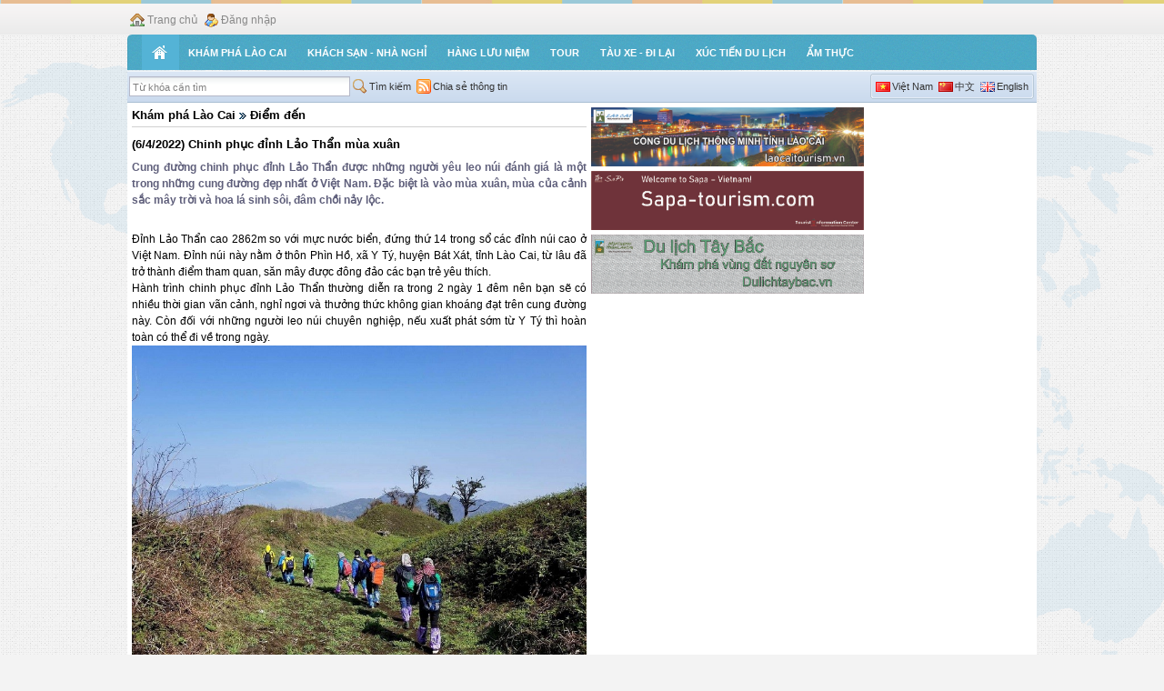

--- FILE ---
content_type: text/html; charset=utf-8
request_url: http://dulichlaocai.vn/11940/TinChiTiet/642022-Chinh-phuc-dinh-Lao-Than-mua-xuan.pvd
body_size: 66253
content:

<!DOCTYPE html PUBLIC "-//W3C//DTD XHTML 1.0 Transitional//EN" "http://www.w3.org/TR/xhtml1/DTD/xhtml1-transitional.dtd">
<html xmlns="http://www.w3.org/1999/xhtml">
<head id="ctl00_Head1">
	<link rel="stylesheet" type="text/css" href="/extjs/resources/css/ext-all-embedded-css/ext.axd?v=0" />
<title>
	Cổng thông tin du lịch tỉnh Lào Cai
</title><meta http-equiv="Content-Type" content="text/html; charset=utf-8" />
    
    <script src="/js/system/system.js" type="text/javascript"></script>
    <link href="/css/masterpage/templatemo_style.css" rel="stylesheet" type="text/css" />
    
    <link type="text/css" rel="stylesheet" href="/css/tinchitiet/tinchitiet.css" />
<link href="/userfiles/images/Favicon/logo.ico" type="image/x-icon" rel="icon" />
	<script type="text/javascript" src="/extjs/adapter/ext/ext-base-js/ext.axd?v=0"></script>
	<script type="text/javascript" src="/extjs/ext-all-js/ext.axd?v=0"></script>
	<script type="text/javascript" src="/extnet/extnet-core-js/ext.axd?v=0"></script>
	<script type="text/javascript">
	//<![CDATA[
		Ext.net.ResourceMgr.init({id:"ctl00$ResourceManager1",BLANK_IMAGE_URL:"/extjs/resources/images/default/s-gif/ext.axd",aspForm:"aspnetForm",theme:"blue",icons:["FlagVn","FlagCn","FlagGb","House","UserKey","Zoom","Feed"]});Ext.onReady(function(){Ext.QuickTips.init();new Ext.net.LinkButton({id:"ctl00_HeadMenu1_btnTrangChu",cls:"headmenu-btnLogin",renderTo:"ctl00_HeadMenu1_btnTrangChu_Container",iconCls:"icon-house",text:"Trang chủ",directEvents:{click:{fn:function(item,e){var params=arguments;Ext.net.DirectEvent.confirmRequest({eventMask:{showMask:true,msg:"Đang hiển thị...",minDelay:250},control:this});},delay:20}}});new Ext.net.LinkButton({id:"ctl00_HeadMenu1_btnLogin",cls:"headmenu-btnLogin",renderTo:"ctl00_HeadMenu1_btnLogin_Container",iconCls:"icon-userkey",text:"Đăng nhập",directEvents:{click:{fn:function(item,e){var params=arguments;Ext.net.DirectEvent.confirmRequest({eventMask:{showMask:true,msg:"Đang hiển thị...",minDelay:250},control:this});},delay:20}}});new Ext.Toolbar({id:"ctl00_MainToolbar",renderTo:"ctl00_MainToolbar_Container",items:[{id:"ctl00_KeySearchFullText",xtype:"textfield",width:243,blankText:"Từ khóa cần tìm",emptyText:"Từ khóa cần tìm"},{id:"ctl00_btnTimKiemTin",autoFocus:true,iconCls:"icon-zoom",text:"Tìm kiếm",tooltip:"Tìm kiếm tin tức",type:"submit",directEvents:{click:{fn:function(item,e){var params=arguments;Ext.net.DirectEvent.confirmRequest({eventMask:{showMask:true,msg:"Đang hiển thị...",minDelay:250},control:this});},delay:20}}},{id:"ctl00_btnRSS",iconCls:"icon-feed",text:"Chia sẻ thông tin",directEvents:{click:{fn:function(item,e){var params=arguments;Ext.net.DirectEvent.confirmRequest({eventMask:{showMask:true,msg:"Đang hiển thị...",minDelay:250},control:this});},delay:20}}},{id:"ctl00_ctl06",xtype:"tbfill"},{id:"ctl00_ctl09",xtype:"buttongroup",items:[{id:"ctl00_ctl10",iconCls:"icon-flagvn",text:"Việt Nam",navigateUrl:"/1/Default.pvd"},{id:"ctl00_ctl12",iconCls:"icon-flagcn",text:"中文",navigateUrl:"/11/Default.pvd"},{id:"ctl00_ctl14",iconCls:"icon-flaggb",text:"English",navigateUrl:"/12/Default.pvd"}],layout:"table"}]});});
	//]]>
	</script>
</head>
<body id="ctl00_bodyNode" style="background-color:#F3F3F3;background-image:url(/userfiles/images/HinhNen/bg_body.png);background-repeat:repeat;">



    <form name="aspnetForm" method="post" action="642022-Chinh-phuc-dinh-Lao-Than-mua-xuan.pvd" id="aspnetForm">
<div>
<input type="hidden" name="__EVENTTARGET" id="__EVENTTARGET" value="" />
<input type="hidden" name="__EVENTARGUMENT" id="__EVENTARGUMENT" value="" />
<input type="hidden" name="__VIEWSTATE" id="__VIEWSTATE" value="/[base64]/[base64]/[base64]/[base64]/[base64]/[base64]/[base64]/[base64]" />
</div>

<script type="text/javascript">
//<![CDATA[
var theForm = document.forms['aspnetForm'];
if (!theForm) {
    theForm = document.aspnetForm;
}
function __doPostBack(eventTarget, eventArgument) {
    if (!theForm.onsubmit || (theForm.onsubmit() != false)) {
        theForm.__EVENTTARGET.value = eventTarget;
        theForm.__EVENTARGUMENT.value = eventArgument;
        theForm.submit();
    }
}
//]]>
</script>


<div>

	<input type="hidden" name="__VIEWSTATEGENERATOR" id="__VIEWSTATEGENERATOR" value="03515D82" />
	<input type="hidden" name="__EVENTVALIDATION" id="__EVENTVALIDATION" value="/wEWAgKxmr33BwLY0voM3VjuqLvqcvXIY8zQuqPlpRsCCUk=" />
</div>
    
    <div class="templatemo_container">
        <div class="templatemo_headmenu">
            
<link type="text/css" rel="stylesheet" href="/css/headmenu/headmenu.css" />

<div class="headmenu-wellcome-top">

</div>
<div class="headmenu-wellcome1">
    <div class="headmenu-wellcome2">
        <div class="headmenu-wellcome-left">                                                               
        
        <div id="ctl00_HeadMenu1_btnTrangChu_Container" style="display:inline;">

</div>
        
        <div id="ctl00_HeadMenu1_btnLogin_Container" style="display:inline;">

</div>
                
        </div>
        <div class="headmenu-wellcome-right">
            <!-- AddThis Button BEGIN -->
            <div class="addthis_toolbox addthis_default_style ">
                <a class="addthis_button_preferred_1"></a><a class="addthis_button_preferred_2">
                </a><a class="addthis_button_preferred_3"></a><a class="addthis_button_preferred_4">
                </a><a class="addthis_button_compact"></a><a class="addthis_counter addthis_bubble_style">
                </a>
            </div>

            <script type="text/javascript">                var addthis_config = { "data_track_addressbar": false };</script>

            <script type="text/javascript" src="//s7.addthis.com/js/300/addthis_widget.js#pubid=ra-4e7f77176763d544"></script>

            <!-- AddThis Button END -->
        </div>
    </div>
</div>

        </div>
        <div class="templatemo_backgrounmap">
            <div id="templatemo_top_panel" class="templatemo_row_panel">
                
            </div>
            <div id="templatemo_menu" class="templatemo_row_panel">
                <script type="text/javascript" src="/js/menungangdacap/jquery.js"></script><link rel="stylesheet" type="text/css" href="/css/menungangdacap/menu.css" /><script src="/js/menungangdacap/menu.js" type="text/javascript"></script><div id="menu"> <ul class="menu">     <li><a href='/'><span><img  src='/images/menungangdacap/icon-home.png' /></span></a></li><li><a class='parent' href='/659/KenhTinChiTiet/Kham-pha-Lao-Cai.pvd'><span>Khám phá Lào Cai</span></a><div style='z-index:999'><ul><li><a href='/660/KenhTinChiTiet/Tong-quan.pvd'><span>Tổng quan</span></a></li><li><a href='/661/KenhTinChiTiet/Diem-den.pvd'><span>Điểm đến</span></a></li><li><a href='/662/KenhTinChiTiet/Van-hoa--Di-san.pvd'><span>Văn hóa - Di sản</span></a></li><li><a href='/663/KenhTinChiTiet/Lich-su--Kien-truc.pvd'><span>Lịch sử - Kiến trúc</span></a></li><li><a href='/664/KenhTinChiTiet/Bao-Cao--Thong-ke.pvd'><span>Báo Cáo - Thống kê</span></a></li><li><a href='/665/KenhTinChiTiet/Thong-tin-huu-ich.pvd'><span>Thông tin hữu ích</span></a></li><li><a class='parent' href='/668/KenhTinLienKetNgoaiChiTiet/KenhAmThucChiTiet.aspx'><span>Ẩm thực</span></a><div style='z-index:999'><ul><li><a href='/746/KenhTinChiTiet/Mon-ngon-o-Lao-Cai.pvd'><span>Món ngon ở Lào Cai</span></a></li></ul></div></li><li><a href='/666/KenhTinChiTiet/Tin-tuc--Su-kien.pvd'><span>Tin tức - Sự kiện</span></a></li></ul></div></li><li><a class='parent' href='/669/KenhTinLienKetNgoaiChiTiet/KenhLuuTruChiTiet.aspx'><span>Khách sạn - Nhà nghỉ</span></a><div style='z-index:999'><ul><li><a class='parent' href='/730/KenhTinChiTiet/Danh-sach-khach-san.pvd'><span>Danh sách khách sạn</span></a><div style='z-index:999'><ul><li><a href='/731/KenhTinChiTiet/Khach-san-Sapa.pvd'><span>Khách sạn Sapa</span></a></li><li><a href='/732/KenhTinChiTiet/Khach-san-Lao-Cai.pvd'><span>Khách sạn Lào Cai</span></a></li><li><a href='/733/KenhTinChiTiet/Khach-san-Bac-Ha.pvd'><span>Khách sạn Bắc Hà</span></a></li><li><a href='/734/KenhTinChiTiet/Khach-san-Bat-Xat.pvd'><span>Khách sạn Bát Xát</span></a></li><li><a href='/735/KenhTinChiTiet/Khach-san-Bao-Thang.pvd'><span>Khách sạn Bảo Thắng</span></a></li><li><a href='/736/KenhTinChiTiet/Khach-san-Simacai.pvd'><span>Khách sạn Simacai</span></a></li><li><a href='/737/KenhTinChiTiet/Khach-san-Bao-Yen.pvd'><span>Khách sạn Bảo Yên</span></a></li></ul></div></li></ul></div></li><li><a href='/741/KenhTinChiTiet/Hang-luu-niem.pvd'><span>Hàng lưu niệm</span></a></li><li><a href='/742/KenhTinChiTiet/tour.pvd'><span>tour</span></a></li><li><a href='/743/KenhTinChiTiet/Tau-xe--di-lai.pvd'><span>Tàu xe - đi lại</span></a></li><li><a href='/744/KenhTinChiTiet/Xuc-tien-du-lich.pvd'><span>Xúc tiến du lịch</span></a></li><li><a class='parent' href='/668/KenhTinLienKetNgoaiChiTiet/KenhAmThucChiTiet.aspx'><span>Ẩm thực</span></a><div style='z-index:999'><ul><li><a href='/746/KenhTinChiTiet/Mon-ngon-o-Lao-Cai.pvd'><span>Món ngon ở Lào Cai</span></a></li></ul></div></li>    </ul></div>
            </div>
            <div style="clear: both">
            </div>
            <div id="divmaturetoolbar" class="templatemo_row_panel">
                <div id="ctl00_MainToolbar_Container">
	








	







</div>
            </div>
           
           
    <div class="TinChiTietContent">
        <div class="leftcontent">
            <div class="TinChiTietKenhTin">
                
                        <a href='/659/KenhTinChiTiet/Kham-pha-Lao-Cai.pvd' class='pathkenhtin'>
                            Khám phá Lào Cai
                        </a>
                    
                        <a href='/661/KenhTinChiTiet/Diem-den.pvd' class='pathkenhtin'>
                            <img style='border:0px;border-bottom-color:White' alt='Logo' src='/images/icon/next4.png'/>&nbsp;Điểm đến
                        </a>
                    
            </div>
            <div class="TinChiTietTieuDe">
                (6/4/2022) Chinh phục đỉnh Lảo Thẩn mùa xuân
            </div>
            <div class="TinChiTietTomTat">
                <strong>Cung đường chinh phục đỉnh Lảo Thẩn được những người y&ecirc;u leo n&uacute;i đ&aacute;nh gi&aacute; l&agrave; một trong những cung đường đẹp nhất ở Việt Nam. Đặc biệt l&agrave; v&agrave;o m&ugrave;a xu&acirc;n, m&ugrave;a của cảnh sắc m&acirc;y trời v&agrave; hoa l&aacute; sinh s&ocirc;i, đ&acirc;m chồi nảy lộc.</strong><br />
<br />

            </div>
            <div class="TinChiTietNoiDung">
                <div style="text-align: justify;">
	Đỉnh Lảo Thẩn cao 2862m so với mực nước biển, đứng thứ 14 trong sổ c&aacute;c đỉnh n&uacute;i cao ở Việt Nam. Đỉnh n&uacute;i n&agrave;y nằm ở th&ocirc;n Ph&igrave;n Hồ, x&atilde; Y T&yacute;, huyện B&aacute;t X&aacute;t, tỉnh L&agrave;o Cai, từ l&acirc;u đ&atilde; trở th&agrave;nh điểm tham quan, săn m&acirc;y được đ&ocirc;ng đảo c&aacute;c bạn trẻ y&ecirc;u th&iacute;ch.<br />
	H&agrave;nh tr&igrave;nh chinh phục đỉnh Lảo Thẩn thường diễn ra trong 2 ng&agrave;y 1 đ&ecirc;m n&ecirc;n bạn sẽ c&oacute; nhiều thời gian v&atilde;n cảnh, nghỉ ngơi v&agrave; thưởng thức kh&ocirc;ng gian kho&aacute;ng đạt tr&ecirc;n cung đường n&agrave;y. C&ograve;n đối với những người leo n&uacute;i chuy&ecirc;n nghiệp, nếu xuất ph&aacute;t sớm từ Y T&yacute; th&igrave; ho&agrave;n to&agrave;n c&oacute; thể đi về trong ng&agrave;y.</div>
<div style="text-align: center;">
	<em><img alt="" src="/userfiles/images/chinh-phuc-dinh-lao-than-mua-xuan-1.jpg" style="width: 500px; height: 375px;" /><br />
	Du kh&aacute;ch chinh phục đỉnh Lảo Thẩn</em></div>
<div style="text-align: justify;">
	Cung đường chinh phục đỉnh n&uacute;i n&agrave;y khoảng 16-17 km (2 chiều), với độ dốc kh&ocirc;ng qu&aacute; lớn, chỉ đoạn từ l&aacute;n nghỉ l&ecirc;n đỉnh kh&aacute; dốc với độ cao ch&ecirc;nh lệch khoảng 500m. Tr&ecirc;n dọc cung đường bạn sẽ đi qua c&aacute;c loại địa h&igrave;nh, địa vật như: đồng cỏ, rừng ch&aacute;y, rừng t&aacute;o m&egrave;o, rừng thưa, c&acirc;y bụi nhỏ&hellip;</div>
<div style="text-align: justify;">
	Chinh phục đỉnh Lảo Thẩn m&ugrave;a n&agrave;o cũng đẹp, nhưng v&agrave;o m&ugrave;a xu&acirc;n thời tiết kh&aacute; dễ chịu đan ch&uacute;t se lạnh. Bạn sẽ thỏa sức được ngắm nh&igrave;n c&aacute;c lo&agrave;i hoa đua nhau khoe sắc dọc suốt cung đường đi như: Hoa đ&agrave;o, hoa mận, hoa đ&agrave;o rừng, đỗ quy&ecirc;n, hoa sơn tra,&hellip;</div>
<div style="text-align: center;">
	<em><img alt="" src="/userfiles/images/chinh-phuc-dinh-lao-than-mua-xuan-2.jpg" style="width: 500px; height: 375px;" /><br />
	Hoa đỗ quy&ecirc;n tr&ecirc;n đỉnh Lảo Thẩn</em></div>
<div style="text-align: justify;">
	Ng&agrave;y thứ nhất, xuất ph&aacute;t từ trung t&acirc;m Y T&yacute; khoảng 9h00 bằng con đường m&ograve;n xuy&ecirc;n qua những bản l&agrave;ng người H&agrave; Nh&igrave;. Với n&eacute;t đặc trưng l&agrave; những ng&ocirc;i nh&agrave; tr&igrave;nh tường truyền thống, nh&igrave;n từ xa giống như những c&acirc;y nấm khổng lồ ẩn hiện trong lớp sương mờ buổi sớm. Ch&agrave;o đ&oacute;n bạn tiếp theo l&agrave; m&ugrave;i thơm thoang thoảng của những b&ocirc;ng hoa sơn tra đang v&agrave;o ch&iacute;nh vụ. Tiếp đến l&agrave; c&aacute;nh rừng gi&agrave; với nhiều c&acirc;y cổ thụ được bao phủ một lớp r&ecirc;u phong cổ k&iacute;nh, thi thoảng lại c&oacute; những nh&aacute;nh phong lan sống k&yacute; sinh tr&ecirc;n những nh&aacute;nh c&acirc;y cao v&uacute;t.<br />
	Len lỏi qua những con đường m&ograve;n, lắng nghe tiếng chim h&oacute;t, tiếng gi&oacute; thổi r&igrave; r&agrave;o mang đến cho bạn cảm gi&aacute;c y&ecirc;n b&igrave;nh m&agrave; nơi phố thị kh&ocirc;ng thể c&oacute; được. C&aacute;i cảm gi&aacute;c y&ecirc;n b&igrave;nh đ&oacute; cộng với kh&ocirc;ng kh&iacute; trong l&agrave;nh l&agrave;m cho mọi mệt mỏi dường như tan biến. Bạn sẽ dừng ăn trưa picnic tại b&atilde;i cỏ đẹp v&agrave; tho&aacute;ng đ&atilde;ng b&ecirc;n đường, nghỉ ngơi trước khi tiếp tục h&agrave;nh tr&igrave;nh.<br />
	Khoảng 13h00 bạn sẽ đến l&aacute;n nghỉ, bạn c&oacute; thể lựa trọn nghỉ đ&ecirc;m trong l&aacute;n với mức gi&aacute; l&agrave; 60k/người. Buổi chiều cũng l&agrave; thời điểm rất để ngắm ho&agrave;ng h&ocirc;n, ngắm những tia nắng cuối ng&agrave;y đang dần dần ch&igrave;m xuống ph&iacute;a cuối ch&acirc;n trời xa. Nhưng nếu bạn muốn c&oacute; một trải nghiệm tuyệt vời hơn, bạn n&ecirc;n chuẩn bị lều trại v&agrave; ngủ đ&ecirc;m b&ecirc;n ngo&agrave;i để c&oacute; thể ngắm bầu trời đầy sao v&agrave; lắng nghe những &acirc;m thanh tuyệt diệu của n&uacute;i rừng l&uacute;c buổi đ&ecirc;m.</div>
<div style="text-align: center;">
	<em><img alt="" src="/userfiles/images/chinh-phuc-dinh-lao-than-mua-xuan-3.jpg" style="width: 500px; height: 375px;" /><br />
	Biển m&acirc;y tr&ecirc;n đỉnh Lảo Thẩn</em></div>
<div style="text-align: justify;">
	S&aacute;ng ng&agrave;y thứ 2, chắc chắn bạn sẽ muốn thức dậy sớm để đ&oacute;n &aacute;nh b&igrave;nh minh, một khung cảnh v&ocirc; c&ugrave;ng l&atilde;ng mạn m&agrave; bạn chỉ cảm nhận được một c&aacute;ch ch&acirc;n thực nhất khi chinh phục c&aacute;c đỉnh n&uacute;i cao. Ăn ch&uacute;t điểm t&acirc;m nhẹ, sau đ&oacute; khoảng 5h00 s&aacute;ng khởi h&agrave;nh chinh phục đỉnh n&uacute;i. Qu&atilde;ng đường kh&ocirc;ng d&agrave;i nhưng kh&aacute; dốc với nhiều bụi cỏ gai, sẽ mất khoảng 1 tiếng để bạn vượt qua qu&atilde;ng đường n&agrave;y. Đứng tr&ecirc;n đỉnh n&uacute;i cao thứ 14 ở Việt Nam, bạn sẽ cảm nhận được sự bao la của đất trời, sự h&ugrave;ng vĩ của n&uacute;i rừng T&acirc;y Bắc. Bạn sẽ c&oacute; khoảng 2 tiếng để thỏa sức ngắm cảnh v&agrave; lữu giữ lại những khoảnh khắc đ&aacute;ng nhớ.<br />
	Khởi h&agrave;nh quay về l&aacute;n nghỉ ăn s&aacute;ng v&agrave; thu dọn h&agrave;nh l&yacute; để xuống n&uacute;i trở về Y T&yacute; (mất khoảng 3-4 tiếng). Ăn trưa tại Y T&yacute; sau đ&oacute; khởi h&agrave;nh về Sa Pa hoặc L&agrave;o Cai t&ugrave;y theo chương tr&igrave;nh của bạn.</div>
<div style="text-align: center;">
	<em><img alt="" src="/userfiles/images/chinh-phuc-dinh-lao-than-mua-xuan-4.jpg" style="width: 500px; height: 375px;" /><br />
	Rừng đ&agrave;o như vườn cổ t&iacute;ch tại Y T&yacute; mỗi dịp xu&acirc;n về</em></div>
<div style="text-align: justify;">
	Để c&oacute; một chuyến du lịch an to&agrave;n v&agrave; trọn vẹn, bạn cũng cần chuẩn bị cho m&igrave;nh những vật dụng thiết yếu như: Gi&agrave;y leo n&uacute;i, quần &aacute;o đi mưa, &aacute;o ấm, m&aacute;y ảnh, đ&egrave;n pin, găng tay, sạc dự ph&ograve;ng, t&uacute;i sơ cứu,&hellip;để phục vụ cho nhu cầu c&aacute; nh&acirc;n tr&ecirc;n suốt cung đường trải nghiệm.<br />
	Cung đường n&agrave;y tuy c&oacute; ch&uacute;t kh&oacute; khăn với những bạn kh&ocirc;ng chuy&ecirc;n, nhưng những khung cảnh như chốn thi&ecirc;n đường với rừng hoa, biển m&acirc;y, cảnh sắc b&igrave;nh minh hay ho&agrave;ng h&ocirc;n; Những điểm check in như: C&acirc;y sống ảo, mỏm đ&aacute; c&acirc;u c&aacute;, tảng đ&aacute; sống ảo,&hellip; Chắc chắn sẽ đọng lại trong k&yacute; ức của bạn những ấn tượng kh&oacute; qu&ecirc;n khi được đặt ch&acirc;n đến đ&acirc;y. Ch&uacute;c c&aacute;c bạn c&oacute; một h&agrave;nh tr&igrave;nh chinh phục đỉnh Lảo Thẩn thật an to&agrave;n v&agrave; đ&aacute;ng nhớ!</div>

            </div>
            <div class="TinChiTietTacGia">
                Trần Thành Tuân
            </div>
            <div class="TinChiTietLienQuan">
                <link type="text/css" rel="stylesheet" href="/css/tinlienquan/tinlienquan.css" /><table cellpadding="0" cellspacing="4px">     <tr>        <td style="width:50%">            <div id="ctl00_ContentPlaceHolder1_TinLienQuan1_divtinlienquan" class="cactinkhac"></div>        </td>      </tr>                                   <tr><td style="padding-left:15px">           <li style="padding-left:6px; background-image:url(/images/icon/black-square.gif); background-repeat:no-repeat; background-position: 0 7px;float:left;width:auto;margin:0 5px 3px 0;list-style-type:none;">                               <a href='/10936/TinChiTiet/2732022-Hoa-do-quyen-khoe-sac-khap-nui-rung-Sa-Pa.pvd' class='cactinkhaclienquan'>                   (27/3/2022) Hoa đỗ quyên khoe sắc khắp núi rừng Sa Pa                                (03/27/2022)                                       </a>         </td></tr>                 <tr><td style="padding-left:15px">           <li style="padding-left:6px; background-image:url(/images/icon/black-square.gif); background-repeat:no-repeat; background-position: 0 7px;float:left;width:auto;margin:0 5px 3px 0;list-style-type:none;">                               <a href='/10927/TinChiTiet/1532022-Trong-trang-hoa-le-Bac-Ha.pvd' class='cactinkhaclienquan'>                   (15/3/2022) Trong trắng hoa lê Bắc Hà                                (03/15/2022)                                       </a>         </td></tr>                 <tr><td style="padding-left:15px">           <li style="padding-left:6px; background-image:url(/images/icon/black-square.gif); background-repeat:no-repeat; background-position: 0 7px;float:left;width:auto;margin:0 5px 3px 0;list-style-type:none;">                               <a href='/10924/TinChiTiet/11032022-Son-tra-trang-troi-o-Y-Ty.pvd' class='cactinkhaclienquan'>                   (11/03/2022) Sơn tra trắng trời ở Y Tý                                (03/11/2022)                                       </a>         </td></tr>                 <tr><td style="padding-left:15px">           <li style="padding-left:6px; background-image:url(/images/icon/black-square.gif); background-repeat:no-repeat; background-position: 0 7px;float:left;width:auto;margin:0 5px 3px 0;list-style-type:none;">                               <a href='/10923/TinChiTiet/10032022-Thang-3-ngam-hoa-cai-no-ro-khap-Sa-Pa.pvd' class='cactinkhaclienquan'>                   (10/03/2022) Tháng 3 ngắm hoa cải nở rộ khắp Sa Pa                                (03/10/2022)                                       </a>         </td></tr>                 <tr><td style="padding-left:15px">           <li style="padding-left:6px; background-image:url(/images/icon/black-square.gif); background-repeat:no-repeat; background-position: 0 7px;float:left;width:auto;margin:0 5px 3px 0;list-style-type:none;">                               <a href='/10916/TinChiTiet/23022022-Nhung-ban-lang-du-lich-Bac-Ha-dep-nhat-mua-xuan-nam-2022.pvd' class='cactinkhaclienquan'>                   (23/02/2022) Những bản làng du lịch Bắc Hà đẹp nhất mùa xuân năm 2022                                (02/23/2022)                                       </a>         </td></tr>                 <tr><td style="padding-left:15px">           <li style="padding-left:6px; background-image:url(/images/icon/black-square.gif); background-repeat:no-repeat; background-position: 0 7px;float:left;width:auto;margin:0 5px 3px 0;list-style-type:none;">                               <a href='/10911/TinChiTiet/16022022-Du-xuan-den-Y-Ty-co-gi-vui.pvd' class='cactinkhaclienquan'>                   (16/02/2022) Du xuân đến Y Tý có gì vui?                                (02/16/2022)                                       </a>         </td></tr>                 <tr><td style="padding-left:15px">           <li style="padding-left:6px; background-image:url(/images/icon/black-square.gif); background-repeat:no-repeat; background-position: 0 7px;float:left;width:auto;margin:0 5px 3px 0;list-style-type:none;">                               <a href='/10909/TinChiTiet/11022022-Dung-bo-lo-5-diem-checkin-dep-nhat-o-Sa-Pa-nam-2022.pvd' class='cactinkhaclienquan'>                   (11/02/2022) Đừng bỏ lỡ 5 điểm check-in đẹp nhất ở Sa Pa năm 2022                                (02/11/2022)                                       </a>         </td></tr>                 <tr><td style="padding-left:15px">           <li style="padding-left:6px; background-image:url(/images/icon/black-square.gif); background-repeat:no-repeat; background-position: 0 7px;float:left;width:auto;margin:0 5px 3px 0;list-style-type:none;">                               <a href='/10907/TinChiTiet/07022022-Du-xuan-den-5-ngoi-den-noi-tieng-linh-thieng-o-Lao-Cai.pvd' class='cactinkhaclienquan'>                   (07/02/2022) Du xuân đến 5 ngôi đền nổi tiếng linh thiêng ở Lào Cai                                (02/07/2022)                                       </a>         </td></tr>                 <tr><td style="padding-left:15px">           <li style="padding-left:6px; background-image:url(/images/icon/black-square.gif); background-repeat:no-repeat; background-position: 0 7px;float:left;width:auto;margin:0 5px 3px 0;list-style-type:none;">                               <a href='/10904/TinChiTiet/31012022-Lao-Cai-don-khach-du-lich-thap-phuong-moi-dip-Tet-den-Xuan-ve.pvd' class='cactinkhaclienquan'>                   (31/01/2022) Lào Cai đón khách du lịch thập phương mỗi dịp Tết đến, Xuân về                                (01/31/2022)                                       </a>         </td></tr>                 <tr><td style="padding-left:15px">           <li style="padding-left:6px; background-image:url(/images/icon/black-square.gif); background-repeat:no-repeat; background-position: 0 7px;float:left;width:auto;margin:0 5px 3px 0;list-style-type:none;">                               <a href='/10899/TinChiTiet/13012022-Bien-may-tuyet-dep-o-Bestview-Sa-Pa.pvd' class='cactinkhaclienquan'>                   (13/01/2022) Biển mây tuyệt đẹp ở Bestview Sa Pa                                (01/13/2022)                                       </a>         </td></tr>                 <tr><td style="padding-left:15px">           <li style="padding-left:6px; background-image:url(/images/icon/black-square.gif); background-repeat:no-repeat; background-position: 0 7px;float:left;width:auto;margin:0 5px 3px 0;list-style-type:none;">                               <a href='/10888/TinChiTiet/Bac-Ha-khoac-mot-tam-ao-moi-sau-giai-phong-1950.pvd' class='cactinkhaclienquan'>                   Bắc Hà khoác một tấm áo mới sau giải phóng 1950                                (11/30/2021)                                       </a>         </td></tr>                 <tr><td style="padding-left:15px">           <li style="padding-left:6px; background-image:url(/images/icon/black-square.gif); background-repeat:no-repeat; background-position: 0 7px;float:left;width:auto;margin:0 5px 3px 0;list-style-type:none;">                               <a href='/10887/TinChiTiet/Nghe-thuat-kien-truc-cua-dinh-Hoang-A-Tuong.pvd' class='cactinkhaclienquan'>                   Nghệ thuật kiến trúc của dinh Hoàng A Tưởng                                (11/30/2021)                                       </a>         </td></tr>                 <tr><td style="padding-left:15px">           <li style="padding-left:6px; background-image:url(/images/icon/black-square.gif); background-repeat:no-repeat; background-position: 0 7px;float:left;width:auto;margin:0 5px 3px 0;list-style-type:none;">                               <a href='/10886/TinChiTiet/29112021-Mua-hoa-anh-dao-tuyet-dep-o-Sa-Pa.pvd' class='cactinkhaclienquan'>                   (29/11/2021) Mùa hoa anh đào tuyệt đẹp ở Sa Pa                                (11/29/2021)                                       </a>         </td></tr>                 <tr><td style="padding-left:15px">           <li style="padding-left:6px; background-image:url(/images/icon/black-square.gif); background-repeat:no-repeat; background-position: 0 7px;float:left;width:auto;margin:0 5px 3px 0;list-style-type:none;">                               <a href='/10878/TinChiTiet/01112021-Kham-pha-phia-Dong-Bac-Lao-Cai-cung-8-san-pham-du-lich-the-thao-tong-hop-o-Bac-Ha.pvd' class='cactinkhaclienquan'>                   (01/11/2021) Khám phá phía Đông Bắc Lào Cai cùng 8 sản phẩm du lịch thể thao tổng hợp ở Bắc Hà                                (11/01/2021)                                       </a>         </td></tr>                 <tr><td style="padding-left:15px">           <li style="padding-left:6px; background-image:url(/images/icon/black-square.gif); background-repeat:no-repeat; background-position: 0 7px;float:left;width:auto;margin:0 5px 3px 0;list-style-type:none;">                               <a href='/10874/TinChiTiet/09102021-Seo-My-Ty--mot-khoang-troi-Au-o-Sa-Pa.pvd' class='cactinkhaclienquan'>                   (09/10/2021) Séo Mý Tỷ - một khoảng trời Âu ở Sa Pa                                (10/09/2021)                                       </a>         </td></tr>               </table>
            </div>
        </div>
        <div class="centercontent">
          <div style='width:300px;text-align:center;padding-bottom:5px'><a href="https://laocaitourism.vn/" target="_blank"><img alt="" src="/userfiles/images/lc.jpg" style="width: 300px; height: 65px;" /></a></div><div style='width:300px;text-align:center;padding-bottom:5px'><a href="https://sapa-tourism.com/" target="_blank"><img alt="" src="/userfiles/images/lc 1.jpg" style="width: 300px; height: 65px;" /></a></div><div style='width:300px;text-align:center;padding-bottom:5px'><a href="https://dulichtaybac.vn/" target="_blank"><img alt="" src="/userfiles/images/lc 2.jpg" style="width: 300px; height: 65px;" /></a></div>         
        </div>
        <div class="rightcontent">
                     
        </div>
    </div>
           
            <div class="templatemo_row_panel">
                
<link rel="stylesheet" href="/css/tourvertical/style.css" type="text/css">

<link href="/css/tourvertical/custom.css" rel="stylesheet">

<link href="/css/tourvertical/owl.carousel.css" rel="stylesheet">
<link href="/css/tourvertical/owl.theme.css" rel="stylesheet">


<div id="owl-example" class="owl-carousel">
            
         <div class='item darkCyan'>
          
          
          <a href='/11/DiemDenChiTiet/Cua-khau-quoc-te-Lao-Cai.pvd'><img style='height:150px !important; width:170px !important;opacity: 1;'   onerror='this.style.display ="none";' src='/userfiles/images/AnhDaiDien/cuakhaulaocai.jpg' /></a>
           
            <a href='/11/DiemDenChiTiet/Cua-khau-quoc-te-Lao-Cai.pvd'>Cửa khẩu quốc tế Lào Cai</a>
         </div>                  
               
         <div class='item forestGreen'>
          
          
          <a href='/10/DiemDenChiTiet/Thung-lung-Muong-Hoa-Sapa-.pvd'><img style='height:150px !important; width:170px !important;opacity: 1;'   onerror='this.style.display ="none";' src='/userfiles/images/AnhDaiDien/Thung-lung-muong-hoa1.jpg' /></a>
           
            <a href='/10/DiemDenChiTiet/Thung-lung-Muong-Hoa-Sapa-.pvd'>Thung lũng Mường Hoa Sapa </a>
         </div>                  
               
         <div class='item orange'>
          
          
          <a href='/9/DiemDenChiTiet/Tu-vien-co-Ta-Phin.pvd'><img style='height:150px !important; width:170px !important;opacity: 1;'   onerror='this.style.display ="none";' src='/userfiles/images/AnhDaiDien/images715410_Tu_vi_n_T__Ph_n.jpg' /></a>
           
            <a href='/9/DiemDenChiTiet/Tu-vien-co-Ta-Phin.pvd'>Tu viện cổ Tả Phìn</a>
         </div>                  
               
         <div class='item yellow'>
          
          
          <a href='/8/DiemDenChiTiet/Dinh-vua-Meo-Hoang-A-Tuong.pvd'><img style='height:150px !important; width:170px !important;opacity: 1;'   onerror='this.style.display ="none";' src='/userfiles/images/AnhDaiDien/vuameo3.jpg' /></a>
           
            <a href='/8/DiemDenChiTiet/Dinh-vua-Meo-Hoang-A-Tuong.pvd'>Dinh vua Mèo Hoàng A Tưởng</a>
         </div>                  
               
         <div class='item skyBlue'>
          
          
          <a href='/7/DiemDenChiTiet/Cao-Son.pvd'><img style='height:150px !important; width:170px !important;opacity: 1;'   onerror='this.style.display ="none";' src='/userfiles/images/AnhDaiDien/10348447526_4798daf523_o.jpg' /></a>
           
            <a href='/7/DiemDenChiTiet/Cao-Son.pvd'>Cao Sơn</a>
         </div>                  
               
         <div class='item zombieGreen'>
          
          
          <a href='/6/DiemDenChiTiet/Y-Ty.pvd'><img style='height:150px !important; width:170px !important;opacity: 1;'   onerror='this.style.display ="none";' src='/userfiles/images/AnhDaiDien/YTY.jpg' /></a>
           
            <a href='/6/DiemDenChiTiet/Y-Ty.pvd'>Y Tý</a>
         </div>                  
               
         <div class='item violet'>
          
          
          <a href='/5/DiemDenChiTiet/Nui-Fansipan.pvd'><img style='height:150px !important; width:170px !important;opacity: 1;'   onerror='this.style.display ="none";' src='/userfiles/images/AnhDaiDien/fansipan1.jpg' /></a>
           
            <a href='/5/DiemDenChiTiet/Nui-Fansipan.pvd'>Núi Fansipan</a>
         </div>                  
               
         <div class='item yellowLight'>
          
          
          <a href='/4/DiemDenChiTiet/Hang-dong-Ta-Phin-.pvd'><img style='height:150px !important; width:170px !important;opacity: 1;'   onerror='this.style.display ="none";' src='/userfiles/images/AnhDaiDien/taphin.jpg' /></a>
           
            <a href='/4/DiemDenChiTiet/Hang-dong-Ta-Phin-.pvd'>Hang động Tả Phìn </a>
         </div>                  
               
         <div class='item steelGray'>
          
          
          <a href='/3/DiemDenChiTiet/Nui-Ham-Rong.pvd'><img style='height:150px !important; width:170px !important;opacity: 1;'   onerror='this.style.display ="none";' src='/userfiles/images/AnhDaiDien/hamrong.jpg' /></a>
           
            <a href='/3/DiemDenChiTiet/Nui-Ham-Rong.pvd'>Núi Hàm Rồng</a>
         </div>                  
               
         <div class='item darkCyan'>
          
          
          <a href='/2/DiemDenChiTiet/Bai-da-co-Sa-Pa.pvd'><img style='height:150px !important; width:170px !important;opacity: 1;'   onerror='this.style.display ="none";' src='/userfiles/images/AnhDaiDien/baidaco.jpg' /></a>
           
            <a href='/2/DiemDenChiTiet/Bai-da-co-Sa-Pa.pvd'>Bãi đá cổ Sa Pa</a>
         </div>                  
               
         <div class='item forestGreen'>
          
          
          <a href='/1/DiemDenChiTiet/Cat-Cat.pvd'><img style='height:150px !important; width:170px !important;opacity: 1;'   onerror='this.style.display ="none";' src='/userfiles/images/AnhDaiDien/9874228364_f4d9c72af6_k.jpg' /></a>
           
            <a href='/1/DiemDenChiTiet/Cat-Cat.pvd'>Cát Cát</a>
         </div>                  
          
</div>

    
    <script src="/js/tourvertical/owl.carousel.min.js"></script>
    
    <script>

        jQuery(document).ready(function($) {
        $("#owl-example").owlCarousel({                  
          items:5,
          autoPlay:true                        
         });
        });


    $("body").data("page", "frontpage");

    </script>

            </div>
            <div class="templatemo_row_panel">
                

<link type="text/css" rel="stylesheet" href="/css/bottomphoto/bottomphoto.css" />



<div class="bottomphoto">
    <div class="bottomphoto_title">
      <a href="/ThuVienAnh.aspx" id="ctl00_BottomPhoto1_BottomPhoto1">THƯ VIỆN ẢNH</a>
    </div>
    <div class="bottomphoto_content">
        <div style="margin: auto; width:368px">
            <table id="ctl00_BottomPhoto1_DataList1" cellspacing="0" rules="all" border="1" style="border-collapse:collapse;">
	<tr>
		<td style="border-color:#4B4E4B;border-width:8px;border-style:Solid;">
                    <div>
                        <center>
                                                        
                            <a  href='/ThuVienAnh.aspx' title='' '><img width='64' height='52' onerror='this.style.display ="none";' src='/userfiles/images/thuvienanh_55/thuvienanh_65\pn tay 6.jpg' /></a>                                                        
                        </center>
                    </div>
                </td><td style="border-color:#4B4E4B;border-width:8px;border-style:Solid;">
                    <div>
                        <center>
                                                        
                            <a  href='/ThuVienAnh.aspx' title='' '><img width='64' height='52' onerror='this.style.display ="none";' src='/userfiles/images/thuvienanh_55/thuvienanh_65\184Sac-mau-di-san-van-hoa-vung-cao-Bao-Yen.jpg' /></a>                                                        
                        </center>
                    </div>
                </td><td style="border-color:#4B4E4B;border-width:8px;border-style:Solid;">
                    <div>
                        <center>
                                                        
                            <a  href='/ThuVienAnh.aspx' title='nhảy lửa' '><img width='64' height='52' onerror='this.style.display ="none";' src='/userfiles/images/thuvienanh_45/thuvienanh_61\c1b56b624a1a9044c90b11.jpg' /></a>                                                        
                        </center>
                    </div>
                </td><td style="border-color:#4B4E4B;border-width:8px;border-style:Solid;">
                    <div>
                        <center>
                                                        
                            <a  href='/ThuVienAnh.aspx' title='bánh chưng đen' '><img width='64' height='52' onerror='this.style.display ="none";' src='/userfiles/images/thuvienanh_45/thuvienanh_60\unnamed-4.png' /></a>                                                        
                        </center>
                    </div>
                </td><td style="border-color:#4B4E4B;border-width:8px;border-style:Solid;">
                    <div>
                        <center>
                                                        
                            <a  href='/ThuVienAnh.aspx' title='Sa Pa to love' '><img width='64' height='52' onerror='this.style.display ="none";' src='/userfiles/images/thuvienanh_32\457156268_906247024877322_2203677962377591424_n.jpg' /></a>                                                        
                        </center>
                    </div>
                </td>
	</tr><tr>
		<td style="border-color:#4B4E4B;border-width:8px;border-style:Solid;">
                    <div>
                        <center>
                                                        
                            <a  href='/ThuVienAnh.aspx' title='' '><img width='64' height='52' onerror='this.style.display ="none";' src='/userfiles/images/thuvienanh_55/thuvienanh_65\184Sac-mau-di-san-van-hoa-vung-cao-Bao-Yen1.jpg' /></a>                                                        
                        </center>
                    </div>
                </td><td style="border-color:#4B4E4B;border-width:8px;border-style:Solid;">
                    <div>
                        <center>
                                                        
                            <a  href='/ThuVienAnh.aspx' title='' '><img width='64' height='52' onerror='this.style.display ="none";' src='/userfiles/images/thuvienanh_45/thuvienanh_61\z5232536520740-ef44cb8543c3f899eb9cd9dd0310f7be-3601.jpg' /></a>                                                        
                        </center>
                    </div>
                </td><td style="border-color:#4B4E4B;border-width:8px;border-style:Solid;">
                    <div>
                        <center>
                                                        
                            <a  href='/ThuVienAnh.aspx' title='đua ngựa' '><img width='64' height='52' onerror='this.style.display ="none";' src='/userfiles/images/thuvienanh_45/thuvienanh_61\0906201908531242-vna_potal_du_lich_viet_nam_giai_dua_ngua_truyen_thong_bac_ha_2019_thu_hut_hang_van_du_khach_173919041_3914852.jpg' /></a>                                                        
                        </center>
                    </div>
                </td><td style="border-color:#4B4E4B;border-width:8px;border-style:Solid;">
                    <div>
                        <center>
                                                        
                            <a  href='/ThuVienAnh.aspx' title='xôi ngũ sắc' '><img width='64' height='52' onerror='this.style.display ="none";' src='/userfiles/images/thuvienanh_45/thuvienanh_60\xoi-ngu-sac-dac-san-o-bac-ha.jpg' /></a>                                                        
                        </center>
                    </div>
                </td><td style="border-color:#4B4E4B;border-width:8px;border-style:Solid;">
                    <div>
                        <center>
                                                        
                            <a  href='/ThuVienAnh.aspx' title='Festival Thổ cẩm Tây Bắc' '><img width='64' height='52' onerror='this.style.display ="none";' src='/userfiles/images/thuvienanh_32\3b6a1580-c7d1-4268-848a-75ec0f3c0c3b.jpg' /></a>                                                        
                        </center>
                    </div>
                </td>
	</tr><tr>
		<td style="border-color:#4B4E4B;border-width:8px;border-style:Solid;">
                    <div>
                        <center>
                                                        
                            <a  href='/ThuVienAnh.aspx' title='' '><img width='64' height='52' onerror='this.style.display ="none";' src='/userfiles/images/thuvienanh_55/thuvienanh_65\du_lich_bao_yen_1776959581.jpg' /></a>                                                        
                        </center>
                    </div>
                </td><td style="border-color:#4B4E4B;border-width:8px;border-style:Solid;">
                    <div>
                        <center>
                                                        
                            <a  href='/ThuVienAnh.aspx' title='Cốm' '><img width='64' height='52' onerror='this.style.display ="none";' src='/userfiles/images/thuvienanh_45/thuvienanh_61\-com1-1049.jpg' /></a>                                                        
                        </center>
                    </div>
                </td><td style="border-color:#4B4E4B;border-width:8px;border-style:Solid;">
                    <div>
                        <center>
                                                        
                            <a  href='/ThuVienAnh.aspx' title='mận tam hoa ' '><img width='64' height='52' onerror='this.style.display ="none";' src='/userfiles/images/thuvienanh_45/thuvienanh_60\man-bac-ha-bachafood.jpg' /></a>                                                        
                        </center>
                    </div>
                </td><td style="border-color:#4B4E4B;border-width:8px;border-style:Solid;">
                    <div>
                        <center>
                                                        
                            <a  href='/ThuVienAnh.aspx' title='phở trộn' '><img width='64' height='52' onerror='this.style.display ="none";' src='/userfiles/images/thuvienanh_45/thuvienanh_60\pho-chua-dac-san-o-lao-cai.jpg' /></a>                                                        
                        </center>
                    </div>
                </td><td style="border-color:#4B4E4B;border-width:8px;border-style:Solid;">
                    <div>
                        <center>
                                                        
                            <a  href='/ThuVienAnh.aspx' title='Thổ cẩm và hoa' '><img width='64' height='52' onerror='this.style.display ="none";' src='/userfiles/images/thuvienanh_32\6a82322e-ed40-4484-b9a4-29c68284c4df.jpg' /></a>                                                        
                        </center>
                    </div>
                </td>
	</tr><tr>
		<td style="border-color:#4B4E4B;border-width:8px;border-style:Solid;">
                    <div>
                        <center>
                                                        
                            <a  href='/ThuVienAnh.aspx' title='' '><img width='64' height='52' onerror='this.style.display ="none";' src='/userfiles/images/thuvienanh_55/thuvienanh_65\du_lich_bao_yen_177695958.jpg' /></a>                                                        
                        </center>
                    </div>
                </td><td style="border-color:#4B4E4B;border-width:8px;border-style:Solid;">
                    <div>
                        <center>
                                                        
                            <a  href='/ThuVienAnh.aspx' title='lh đền' '><img width='64' height='52' onerror='this.style.display ="none";' src='/userfiles/images/thuvienanh_45/thuvienanh_61\den-bac-ha-3972.jpg' /></a>                                                        
                        </center>
                    </div>
                </td><td style="border-color:#4B4E4B;border-width:8px;border-style:Solid;">
                    <div>
                        <center>
                                                        
                            <a  href='/ThuVienAnh.aspx' title='thắng cố ngựa' '><img width='64' height='52' onerror='this.style.display ="none";' src='/userfiles/images/thuvienanh_45/thuvienanh_60\Cho-phien-Bac-Ha-3.jpg' /></a>                                                        
                        </center>
                    </div>
                </td><td style="border-color:#4B4E4B;border-width:8px;border-style:Solid;">
                    <div>
                        <center>
                                                        
                            <a  href='/ThuVienAnh.aspx' title='Mùa hoa mận' '><img width='64' height='52' onerror='this.style.display ="none";' src='/userfiles/images/thuvienanh_45/thuvienanh_59\hoa man 2_905848183.jpg' /></a>                                                        
                        </center>
                    </div>
                </td><td style="border-color:#4B4E4B;border-width:8px;border-style:Solid;">
                    <div>
                        <center>
                                                        
                            <a  href='/ThuVienAnh.aspx' title='lễ hội hoa hồng và tình yêu' '><img width='64' height='52' onerror='this.style.display ="none";' src='/userfiles/images/thuvienanh_32\img-7296.jpg' /></a>                                                        
                        </center>
                    </div>
                </td>
	</tr>
</table>
        </div>
    </div>
</div>

                
<link type="text/css" rel="stylesheet" href="/css/menubottom/menubottom.css" />
<div class="menubottom">


			<img src="/images/icon/social/tiepnhanphananh1.jpg" height="100%" width="100%" alt="Tiếp nhận phản ánh" title="Tiếp nhận phản ánh" class="person" />
				
    
          
</div>

                

<link type="text/css" rel="stylesheet" href="/css/contactbottom/contactbottom.css" />
<div class="contactbottom">
    <div id="ctl00_ContactBottom1_ContactBottom1" class="contactbottom_title">TH&#212;NG TIN LI&#202;N HỆ</div>
    <div class="contactbottom_content">
      <div><table border="0" cellpadding="10" cellspacing="10" style="background-color: #4b4e4b; width: 100%; height: 233px">
	<tbody>
		<tr>
			<td valign="top">
				<div>
					<span style="color: #ffffff"><strong>CỔNG TH&Ocirc;NG TIN DU LỊCH TỈNH L&Agrave;O CAI</strong><br />
					Đơn vị chủ quản: Sở Văn ho&aacute;, Thể thao &amp; Du lịch tỉnh L&agrave;o Cai<br />
					Đơn vị quản l&yacute;: Trung t&acirc;m Th&ocirc;ng tin v&agrave; X&uacute;c tiến Du lịch tỉnh L&agrave;o Cai.<br />
					Chịu tr&aacute;ch nhiệm ch&iacute;nh: Phạm Tất Th&agrave;nh - GĐ&nbsp;<font color="#ffffff">Trung t&acirc;m TT&amp;XTDL tỉnh L&agrave;o Cai.</font></span><br />
					<span style="color:#f0f8ff;">Địa chỉ: Tầng 1, trụ sở khối IV, đường 30/4, phường Bắc Lệnh, th&agrave;nh phố L&agrave;o Cai, tỉnh L&agrave;o Cai</span><br />
					<span style="color:#f0f8ff;">Số điện thoại: 02143.669898;</span><br />
					<span style="color: #ffffff">Email : info@sapa-tourism.com hoặc&nbsp;</span><span style="color: rgb(240, 248, 255);">ttttdl-sdl@laocai.gov.vn</span><br />
					&nbsp;</div>
				<div>
					<div>
						&nbsp;</div>
				</div>
			</td>
		</tr>
	</tbody>
</table>
<br />
</div>
    </div>
</div>
                                                                              
            </div>
            
            <div class="templatemo_row_panel">
               <div><table border="0" cellpadding="10" cellspacing="10" height="80" style="background-color: rgb(44, 46, 46);width: 1000px;height: 60px" width="1000">
	<tbody>
		<tr>
			<td style="text-align: center; color:#6C6D93">
				<div id="leo-copyright">
					<p style="float: left;">
						<span style="color:#b9bcbd;">Bản quyền&nbsp; &copy; 2013</span>&nbsp; <span style="color:#2b63c8;">thuộc về UBND tỉnh L&agrave;o Cai</span>.</p>
				</div>
			</td>
			<td style="text-align: center;">
				<img alt="" src="/userfiles/images/Banner/icon-phone(1).png" style="width: 230px; height: 18px; border-width: 0px; border-style: solid;" /></td>
			<td>
				<!-- Histats.com  START  (standard)--><script type="text/javascript">document.write(unescape("%3Cscript src=%27http://s10.histats.com/js15.js%27 type=%27text/javascript%27%3E%3C/script%3E"));</script><a href="http://www.histats.com" target="_blank" title=""><script  type="text/javascript" >
try {Histats.start(1,2689542,4,604,110,55,"00011111");
Histats.track_hits();} catch(err){};
</script></a> <noscript><a href="http://www.histats.com" target="_blank"><img  src="http://sstatic1.histats.com/0.gif?2689542&101" alt="" border="0"></a></noscript><!-- Histats.com  END  --></td>
		</tr>
	</tbody>
</table>
<br />
</div>                                                                          
            </div>                                                                                                                      
                       
        </div>
    </div>
    </form>
        
</body>
</html>


--- FILE ---
content_type: text/css; charset=utf-8
request_url: http://dulichlaocai.vn/extjs/resources/css/ext-all-embedded-css/ext.axd?v=0
body_size: 25634
content:
/*!
 * Ext JS Library 3.3.0
 * Copyright(c) 2006-2010 Ext JS, Inc.
 * licensing@extjs.com
 * http://www.extjs.com/license
 */
html,body,div,dl,dt,dd,ul,ol,li,h1,h2,h3,h4,h5,h6,pre,form,fieldset,input,p,blockquote,th,td{margin:0;padding:0;}img,body,html{border:0;}address,caption,cite,code,dfn,em,strong,th,var{font-style:normal;font-weight:normal;}ol,ul {list-style:none;}caption,th {text-align:left;}h1,h2,h3,h4,h5,h6{font-size:100%;}q:before,q:after{content:'';}

.ext-forced-border-box, .ext-forced-border-box * {
    -moz-box-sizing: border-box;
    -ms-box-sizing: border-box;
    -webkit-box-sizing: border-box;
}
.ext-el-mask {
    z-index: 100;
    position: absolute;
    top:0;
    left:0;
    -moz-opacity: 0.5;
    opacity: .50;
    filter: alpha(opacity=50);
    width: 100%;
    height: 100%;
    zoom: 1;
}

.ext-el-mask-msg {
    z-index: 20001;
    position: absolute;
    top: 0;
    left: 0;
    border:1px solid;
    background:repeat-x 0 -16px;
    padding:2px;
}

.ext-el-mask-msg div {
    padding:5px 10px 5px 10px;
    border:1px solid;
    cursor:wait;
}

.ext-shim {
    position:absolute;
    visibility:hidden;
    left:0;
    top:0;
    overflow:hidden;
}

.ext-ie .ext-shim {
    filter: alpha(opacity=0);
}

.ext-ie6 .ext-shim {
    margin-left: 5px;
    margin-top: 3px;
}

.x-mask-loading div {
    padding:5px 10px 5px 25px;
    background:no-repeat 5px 5px;
    line-height:16px;
}

/* class for hiding elements without using display:none */
.x-hidden, .x-hide-offsets {
    position:absolute !important;
    left:-10000px;
    top:-10000px;
    visibility:hidden;
}

.x-hide-display {
    display:none !important;
}

.x-hide-nosize,
.x-hide-nosize *    /* Emulate display:none for children */
 {
   height:0px!important;
   width:0px!important;
   visibility:hidden!important;
   border:none!important;
   zoom:1;
}

.x-hide-visibility {
    visibility:hidden !important;
}

.x-masked {
    overflow: hidden !important;
}
.x-masked-relative {
    position: relative !important;
}

.x-masked select, .x-masked object, .x-masked embed {
    visibility: hidden;
}

.x-layer {
    visibility: hidden;
}

.x-unselectable, .x-unselectable * {
    -moz-user-select: none;
    -khtml-user-select: none;
    -webkit-user-select:ignore;
}

.x-repaint {
    zoom: 1;
    background-color: transparent;
    -moz-outline: none;
    outline: none;
}

.x-item-disabled {
    cursor: default;
    opacity: .6;
    -moz-opacity: .6;
    filter: alpha(opacity=60);
}

.x-item-disabled * {
    cursor: default !important;
}

.x-form-radio-group .x-item-disabled {
    filter: none;
}

.x-splitbar-proxy {
    position: absolute;
    visibility: hidden;
    z-index: 20001;
    zoom: 1;
    line-height: 1px;
    font-size: 1px;
    overflow: hidden;
}

.x-splitbar-h, .x-splitbar-proxy-h {
    cursor: e-resize;
    cursor: col-resize;
}

.x-splitbar-v, .x-splitbar-proxy-v {
    cursor: s-resize;
    cursor: row-resize;
}

.x-color-palette {
    width: 150px;
    height: 92px;
    cursor: pointer;
}

.x-color-palette a {
    border: 1px solid;
    float: left;
    padding: 2px;
    text-decoration: none;
    -moz-outline: 0 none;
    outline: 0 none;
    cursor: pointer;
}

.x-color-palette a:hover, .x-color-palette a.x-color-palette-sel {
    border: 1px solid;
}

.x-color-palette em {
    display: block;
    border: 1px solid;
}

.x-color-palette em span {
    cursor: pointer;
    display: block;
    height: 10px;
    line-height: 10px;
    width: 10px;
}

.x-ie-shadow {
    display: none;
    position: absolute;
    overflow: hidden;
    left:0;
    top:0;
    zoom:1;
}

.x-shadow {
    display: none;
    position: absolute;
    overflow: hidden;
    left:0;
    top:0;
}

.x-shadow * {
    overflow: hidden;
}

.x-shadow * {
    padding: 0;
    border: 0;
    margin: 0;
    clear: none;
    zoom: 1;
}

/* top  bottom */
.x-shadow .xstc, .x-shadow .xsbc {
    height: 6px;
    float: left;
}

/* corners */
.x-shadow .xstl, .x-shadow .xstr, .x-shadow .xsbl, .x-shadow .xsbr {
    width: 6px;
    height: 6px;
    float: left;
}

/* sides */
.x-shadow .xsc {
    width: 100%;
}

.x-shadow .xsml, .x-shadow .xsmr {
    width: 6px;
    float: left;
    height: 100%;
}

.x-shadow .xsmc {
    float: left;
    height: 100%;
    background-color: transparent;
}

.x-shadow .xst, .x-shadow .xsb {
    height: 6px;
    overflow: hidden;
    width: 100%;
}

.x-shadow .xsml {
    background: transparent repeat-y 0 0;
}

.x-shadow .xsmr {
    background: transparent repeat-y -6px 0;
}

.x-shadow .xstl {
    background: transparent no-repeat 0 0;
}

.x-shadow .xstc {
    background: transparent repeat-x 0 -30px;
}

.x-shadow .xstr {
    background: transparent repeat-x 0 -18px;
}

.x-shadow .xsbl {
    background: transparent no-repeat 0 -12px;
}

.x-shadow .xsbc {
    background: transparent repeat-x 0 -36px;
}

.x-shadow .xsbr {
    background: transparent repeat-x 0 -6px;
}

.loading-indicator {
    background: no-repeat left;
    padding-left: 20px;
    line-height: 16px;
    margin: 3px;
}

.x-text-resize {
    position: absolute;
    left: -1000px;
    top: -1000px;
    visibility: hidden;
    zoom: 1;
}

.x-drag-overlay {
    width: 100%;
    height: 100%;
    display: none;
    position: absolute;
    left: 0;
    top: 0;
    background-image:url("/extjs/resources/images/default/s-gif/ext.axd");
    z-index: 20000;
}

.x-clear {
    clear:both;
    height:0;
    overflow:hidden;
    line-height:0;
    font-size:0;
}

.x-spotlight {
    z-index: 8999;
    position: absolute;
    top:0;
    left:0;
    -moz-opacity: 0.5;
    opacity: .50;
    filter: alpha(opacity=50);
    width:0;
    height:0;
    zoom: 1;
}

#x-history-frame {
    position:absolute;
    top:-1px;
    left:0;
	width:1px;
    height:1px;
    visibility:hidden;
}

#x-history-field {
    position:absolute;
    top:0;
    left:-1px;
	width:1px;
    height:1px;
    visibility:hidden;
}
.x-resizable-handle {
    position:absolute;
    z-index:100;
    /* ie needs these */
    font-size:1px;
    line-height:6px;
    overflow:hidden;
	filter:alpha(opacity=0);
	opacity:0;
	zoom:1;
}

.x-resizable-handle-east{
    width:6px;
    cursor:e-resize;
    right:0;
    top:0;
    height:100%;
}

.ext-ie .x-resizable-handle-east {
    margin-right:-1px; /*IE rounding error*/
}

.x-resizable-handle-south{
    width:100%;
    cursor:s-resize;
    left:0;
    bottom:0;
    height:6px;
}

.ext-ie .x-resizable-handle-south {
    margin-bottom:-1px; /*IE rounding error*/
}

.x-resizable-handle-west{
    width:6px;
    cursor:w-resize;
    left:0;
    top:0;
    height:100%;
}

.x-resizable-handle-north{
    width:100%;
    cursor:n-resize;
    left:0;
    top:0;
    height:6px;
}

.x-resizable-handle-southeast{
    width:6px;
    cursor:se-resize;
    right:0;
    bottom:0;
    height:6px;
    z-index:101;
}

.x-resizable-handle-northwest{
    width:6px;
    cursor:nw-resize;
    left:0;
    top:0;
    height:6px;
    z-index:101;
}

.x-resizable-handle-northeast{
    width:6px;
    cursor:ne-resize;
    right:0;
    top:0;
    height:6px;
    z-index:101;
}

.x-resizable-handle-southwest{
    width:6px;
    cursor:sw-resize;
    left:0;
    bottom:0;
    height:6px;
    z-index:101;
}

.x-resizable-over .x-resizable-handle, .x-resizable-pinned .x-resizable-handle{
    filter:alpha(opacity=100);
	opacity:1;
}

.x-resizable-over .x-resizable-handle-east, .x-resizable-pinned .x-resizable-handle-east,
.x-resizable-over .x-resizable-handle-west, .x-resizable-pinned .x-resizable-handle-west
{
	background-position: left;
}

.x-resizable-over .x-resizable-handle-south, .x-resizable-pinned .x-resizable-handle-south,
.x-resizable-over .x-resizable-handle-north, .x-resizable-pinned .x-resizable-handle-north
{
    background-position: top;
}

.x-resizable-over .x-resizable-handle-southeast, .x-resizable-pinned .x-resizable-handle-southeast{
    background-position: top left;
}

.x-resizable-over .x-resizable-handle-northwest, .x-resizable-pinned .x-resizable-handle-northwest{
    background-position:bottom right;
}

.x-resizable-over .x-resizable-handle-northeast, .x-resizable-pinned .x-resizable-handle-northeast{
    background-position: bottom left;
}

.x-resizable-over .x-resizable-handle-southwest, .x-resizable-pinned .x-resizable-handle-southwest{
    background-position: top right;
}

.x-resizable-proxy{
    border: 1px dashed;
    position:absolute;
    overflow:hidden;
    display:none;
	left:0;
    top:0;
    z-index:50000;
}

.x-resizable-overlay{
    width:100%;
	height:100%;
	display:none;
	position:absolute;
	left:0;
	top:0;
	z-index:200000;
	-moz-opacity: 0;
    opacity:0;
    filter: alpha(opacity=0);
}
.x-tab-panel {
    overflow:hidden;
}

.x-tab-panel-header, .x-tab-panel-footer {
	border: 1px solid;
    overflow:hidden;
    zoom:1;
}

.x-tab-panel-header {
	border: 1px solid;
	padding-bottom: 2px;
}

.x-tab-panel-footer {
	border: 1px solid;
	padding-top: 2px;
}

.x-tab-strip-wrap {
	width:100%;
    overflow:hidden;
    position:relative;
    zoom:1;
}

ul.x-tab-strip {
	display:block;
    width:5000px;
    zoom:1;
}

ul.x-tab-strip-top{
	padding-top: 1px;
	background: repeat-x bottom;
	border-bottom: 1px solid;
}

ul.x-tab-strip-bottom{
	padding-bottom: 1px;
	background: repeat-x top;
	border-top: 1px solid;
	border-bottom: 0 none;
}

.x-tab-panel-header-plain .x-tab-strip-top {
    background:transparent !important;
    padding-top:0 !important;
}

.x-tab-panel-header-plain {
    background:transparent !important;
    border-width:0 !important;
    padding-bottom:0 !important;
}

.x-tab-panel-header-plain .x-tab-strip-spacer,
.x-tab-panel-footer-plain .x-tab-strip-spacer {
    border:1px solid;
    height:2px;
    font-size:1px;
    line-height:1px;
}

.x-tab-panel-header-plain .x-tab-strip-spacer {
    border-top: 0 none;
}

.x-tab-panel-footer-plain .x-tab-strip-spacer {
    border-bottom: 0 none;
}

.x-tab-panel-footer-plain .x-tab-strip-bottom {
    background:transparent !important;
    padding-bottom:0 !important;
}

.x-tab-panel-footer-plain {
    background:transparent !important;
    border-width:0 !important;
    padding-top:0 !important;
}

.ext-border-box .x-tab-panel-header-plain .x-tab-strip-spacer,
.ext-border-box .x-tab-panel-footer-plain .x-tab-strip-spacer {
    height:3px;
}

ul.x-tab-strip li {
    float:left;
    margin-left:2px;
}

ul.x-tab-strip li.x-tab-edge {
    float:left;
    margin:0 !important;
    padding:0 !important;
    border:0 none !important;
    font-size:1px !important;
    line-height:1px !important;
    overflow:hidden;
    zoom:1;
    background:transparent !important;
    width:1px;
}

.x-tab-strip a, .x-tab-strip span, .x-tab-strip em {
	display:block;
}

.x-tab-strip a {
	text-decoration:none !important;
	-moz-outline: none;
	outline: none;
	cursor:pointer;
}

.x-tab-strip-inner {
    overflow:hidden;
	text-overflow: ellipsis;
}

.x-tab-strip span.x-tab-strip-text {
	white-space: nowrap;
	cursor:pointer;
    padding:4px 0;
}

.x-tab-strip-top .x-tab-with-icon .x-tab-right {
    padding-left:6px;
}

.x-tab-strip .x-tab-with-icon span.x-tab-strip-text {
	padding-left:20px;
    background-position: 0 3px;
    background-repeat: no-repeat;
}

.x-tab-strip-active, .x-tab-strip-active a.x-tab-right {
    cursor:default;
}

.x-tab-strip-active span.x-tab-strip-text {
	cursor:default;
}

.x-tab-strip-disabled .x-tabs-text {
	cursor:default;
}

.x-tab-panel-body {
    overflow:hidden;
}

.x-tab-panel-bwrap {
    overflow:hidden;
}

.ext-ie .x-tab-strip .x-tab-right {
    position:relative;
}

.x-tab-strip-top .x-tab-strip-active .x-tab-right {
    margin-bottom:-1px;
}

/*
 * Horrible hack for IE8 in quirks mode
 */
.ext-ie8 ul.x-tab-strip li {
    position: relative;
}
.ext-ie8 .x-tab-strip .x-tab-right{
    margin-bottom: 0 !important;
    top: 1px;
}
.ext-ie8 ul.x-tab-strip-top {
    padding-top: 0;
}
.ext-ie8 .x-tab-strip .x-tab-strip-closable a.x-tab-strip-close {
    top:4px;
}
.ext-ie8 .x-tab-strip-bottom .x-tab-right{
    top:0;
}


.x-tab-strip-top .x-tab-strip-active .x-tab-right span.x-tab-strip-text {
    padding-bottom:5px;
}

.x-tab-strip-bottom .x-tab-strip-active .x-tab-right {
    margin-top:-1px;
}

.x-tab-strip-bottom .x-tab-strip-active .x-tab-right span.x-tab-strip-text {
    padding-top:5px;
}

.x-tab-strip-top .x-tab-right {
	background: transparent no-repeat 0 -51px;
    padding-left:10px;
}

.x-tab-strip-top .x-tab-left {
	background: transparent no-repeat right -351px;
    padding-right:10px;
}

.x-tab-strip-top .x-tab-strip-inner {
	background: transparent repeat-x 0 -201px;
}

.x-tab-strip-top .x-tab-strip-over .x-tab-right {
	 background-position:0 -101px;
}

.x-tab-strip-top .x-tab-strip-over .x-tab-left {
	 background-position:right -401px;
}

.x-tab-strip-top .x-tab-strip-over .x-tab-strip-inner {
	 background-position:0 -251px;
}

.x-tab-strip-top .x-tab-strip-active .x-tab-right {
	background-position: 0 0;
}

.x-tab-strip-top .x-tab-strip-active .x-tab-left {
	background-position: right -301px;
}

.x-tab-strip-top .x-tab-strip-active .x-tab-strip-inner {
	background-position: 0 -151px;
}

.x-tab-strip-bottom .x-tab-right {
	background: no-repeat bottom right;
}

.x-tab-strip-bottom .x-tab-left {
	background: no-repeat bottom left;
}

.x-tab-strip-bottom .x-tab-strip-active .x-tab-right {
	background: no-repeat bottom right;
}

.x-tab-strip-bottom .x-tab-strip-active .x-tab-left {
	background: no-repeat bottom left;
}

.x-tab-strip-bottom .x-tab-left {
    margin-right: 3px;
    padding:0 10px;
}

.x-tab-strip-bottom .x-tab-right {
    padding:0;
}

.x-tab-strip .x-tab-strip-close {
    display:none;
}

.x-tab-strip-closable {
    position:relative;
}

.x-tab-strip-closable .x-tab-left {
    padding-right:19px;
}

.x-tab-strip .x-tab-strip-closable a.x-tab-strip-close {
    opacity:.6;
    -moz-opacity:.6;
    background-repeat:no-repeat;
    display:block;
	width:11px;
    height:11px;
    position:absolute;
    top:3px;
    right:3px;
    cursor:pointer;
    z-index:2;
}

.x-tab-strip .x-tab-strip-active a.x-tab-strip-close {
    opacity:.8;
    -moz-opacity:.8;
}
.x-tab-strip .x-tab-strip-closable a.x-tab-strip-close:hover{
    opacity:1;
    -moz-opacity:1;
}

.x-tab-panel-body {
    border: 1px solid;
}

.x-tab-panel-body-top {
    border-top: 0 none;
}

.x-tab-panel-body-bottom {
    border-bottom: 0 none;
}

.x-tab-scroller-left {
    background: transparent no-repeat -18px 0;
    border-bottom: 1px solid;
    width:18px;
    position:absolute;
    left:0;
    top:0;
    z-index:10;
    cursor:pointer;
}
.x-tab-scroller-left-over {
    background-position: 0 0;
}

.x-tab-scroller-left-disabled {
    background-position: -18px 0;
    opacity:.5;
    -moz-opacity:.5;
    filter:alpha(opacity=50);
    cursor:default;
}

.x-tab-scroller-right {
    background: transparent no-repeat 0 0;
    border-bottom: 1px solid;
    width:18px;
    position:absolute;
    right:0;
    top:0;
    z-index:10;
    cursor:pointer;
}

.x-tab-scroller-right-over {
    background-position: -18px 0;
}

.x-tab-scroller-right-disabled {
    background-position: 0 0;
    opacity:.5;
    -moz-opacity:.5;
    filter:alpha(opacity=50);
    cursor:default;
}

.x-tab-scrolling-bottom .x-tab-scroller-left, .x-tab-scrolling-bottom .x-tab-scroller-right{
    margin-top: 1px;
}

.x-tab-scrolling .x-tab-strip-wrap {
    margin-left:18px;
    margin-right:18px;
}

.x-tab-scrolling {
    position:relative;    
}

.x-tab-panel-bbar .x-toolbar {
    border:1px solid;
    border-top:0 none;
    overflow:hidden;
    padding:2px;
}

.x-tab-panel-tbar .x-toolbar {
    border:1px solid;
    border-top:0 none;
    overflow:hidden;
    padding:2px;
}/* all fields */
.x-form-field{
    margin: 0 0 0 0;
}

.ext-webkit *:focus{
    outline: none !important;
}

/* ---- text fields ---- */
.x-form-text, textarea.x-form-field{
    padding:1px 3px;
    background:repeat-x 0 0;
    border:1px solid;
}

textarea.x-form-field {
    padding:2px 3px;
}

.x-form-text, .ext-ie .x-form-file {
    height:22px;
    line-height:18px;
    vertical-align:middle;
}

.ext-ie6 .x-form-text, .ext-ie7 .x-form-text {
    margin:-1px 0; /* ie bogus margin bug */
    height:22px; /* ie quirks */
    line-height:18px;
}

.ext-ie6 .x-form-field-wrap .x-form-file-btn, .ext-ie7 .x-form-field-wrap .x-form-file-btn {
    top: -1px; /* because of all these margin hacks, these buttons are off by one pixel in IE6,7 */
}

.ext-ie6 textarea.x-form-field, .ext-ie7 textarea.x-form-field {
    margin:-1px 0; /* ie bogus margin bug */
}

.ext-strict .x-form-text {
    height:18px;
}

.ext-safari.ext-mac textarea.x-form-field {
    margin-bottom:-2px; /* another bogus margin bug, safari/mac only */
}

/*
.ext-strict .ext-ie8 .x-form-text, .ext-strict .ext-ie8 textarea.x-form-field {
    margin-bottom: 1px;
}
*/

.ext-gecko .x-form-text , .ext-ie8 .x-form-text {
    padding-top:2px; /* FF won't center the text vertically */
    padding-bottom:0;
}

.ext-ie6 .x-form-composite .x-form-text.x-box-item, .ext-ie7 .x-form-composite .x-form-text.x-box-item {
    margin: 0 !important; /* clear ie bogus margin bug fix */
}

textarea {
    resize: none;  /* Disable browser resizable textarea */
}

/* select boxes */
.x-form-select-one {
    height:20px;
    line-height:18px;
    vertical-align:middle;
    border: 1px solid;
}

/* multi select boxes */

/* --- TODO --- */

/* 2.0.2 style */
.x-form-check-wrap {
    line-height:18px;
    height: auto;
}

.ext-ie .x-form-check-wrap input {
    width:15px;
    height:15px;
}

.x-form-check-wrap input{
    vertical-align: bottom;
}

.x-editor .x-form-check-wrap {
    padding:3px;
}

.x-editor .x-form-checkbox {
    height:13px;
}

.x-form-check-group-label {
    border-bottom: 1px solid;
    margin-bottom: 5px;
    padding-left: 3px !important;
    float: none !important;
}

/* wrapped fields and triggers */
.x-form-field-wrap .x-form-trigger{
    width:17px;
    height:21px;
    border:0;
    background:transparent no-repeat 0 0;
    cursor:pointer;
    border-bottom: 1px solid;
    position:absolute;
    top:0;
}

.x-form-field-wrap .x-form-date-trigger, .x-form-field-wrap .x-form-clear-trigger, .x-form-field-wrap .x-form-search-trigger{
    cursor:pointer;
}

.x-form-field-wrap .x-form-twin-triggers .x-form-trigger{
    position:static;
    top:auto;
    vertical-align:top;
}

.x-form-field-wrap {
    position:relative;
    left:0;top:0;
    text-align: left;
    zoom:1;
    white-space: nowrap;
}

.ext-strict .ext-ie8 .x-toolbar-cell .x-form-field-trigger-wrap .x-form-trigger {
    right: 0; /* IE8 Strict mode trigger bug */
}

.x-form-field-wrap .x-form-trigger-over{
    background-position:-17px 0;
}

.x-form-field-wrap .x-form-trigger-click{
    background-position:-34px 0;
}

.x-trigger-wrap-focus .x-form-trigger{
    background-position:-51px 0;
}

.x-trigger-wrap-focus .x-form-trigger-over{
    background-position:-68px 0;
}

.x-trigger-wrap-focus .x-form-trigger-click{
    background-position:-85px 0;
}

.x-trigger-wrap-focus .x-form-trigger{
    border-bottom: 1px solid;
}

.x-item-disabled .x-form-trigger-over{
    background-position:0 0 !important;
    border-bottom: 1px solid;
}

.x-item-disabled .x-form-trigger-click{
    background-position:0 0 !important;
    border-bottom: 1px solid;
}

.x-trigger-noedit{
    cursor:pointer;
}

/* field focus style */
.x-form-focus, textarea.x-form-focus{
    border: 1px solid;
}

/* invalid fields */
.x-form-invalid, textarea.x-form-invalid{
    background:repeat-x bottom;
    border: 1px solid;
}

.x-form-inner-invalid, textarea.x-form-inner-invalid{
    background:repeat-x bottom;
}

/* editors */
.x-editor {
    visibility:hidden;
    padding:0;
    margin:0;
}

.x-form-grow-sizer {
    left: -10000px;
    padding: 8px 3px;
    position: absolute;
    visibility:hidden;
    top: -10000px;
    white-space: pre-wrap;
    white-space: -moz-pre-wrap;
    white-space: -pre-wrap;
    white-space: -o-pre-wrap;
    word-wrap: break-word;
    zoom:1;
}

.x-form-grow-sizer p {
    margin:0 !important;
    border:0 none !important;
    padding:0 !important;
}

/* Form Items CSS */

.x-form-item {
    display:block;
    margin-bottom:4px;
    zoom:1;
}

.x-form-item label.x-form-item-label {
    display:block;
    float:left;
    width:100px;
    padding:3px;
    padding-left:0;
    clear:left;
    z-index:2;
    position:relative;
}

.x-form-element {
    padding-left:105px;
    position:relative;
}

.x-form-invalid-msg {
    padding:2px;
    padding-left:18px;
    background: transparent no-repeat 0 2px;
    line-height:16px;
    width:200px;
}

.x-form-label-left label.x-form-item-label {
   text-align:left;
}

.x-form-label-right label.x-form-item-label {
   text-align:right;
}

.x-form-label-top .x-form-item label.x-form-item-label {
    width:auto;
    float:none;
    clear:none;
    display:inline;
    margin-bottom:4px;
    position:static;
}

.x-form-label-top .x-form-element {
    padding-left:0;
    padding-top:4px;
}

.x-form-label-top .x-form-item {
    padding-bottom:4px;
}

/* Editor small font for grid, toolbar and tree */
.x-small-editor .x-form-text {
    height:20px;
    line-height:16px;
    vertical-align:middle;
}

.ext-ie6 .x-small-editor .x-form-text, .ext-ie7 .x-small-editor .x-form-text {
    margin-top:-1px !important; /* ie bogus margin bug */
    margin-bottom:-1px !important;
    height:20px !important; /* ie quirks */
    line-height:16px !important;
}

.ext-strict .x-small-editor .x-form-text {
    height:16px !important;
}

.ext-ie6 .x-small-editor .x-form-text, .ext-ie7 .x-small-editor .x-form-text {
    height:20px;
    line-height:16px;
}

.ext-border-box .x-small-editor .x-form-text {
    height:20px;
}

.x-small-editor .x-form-select-one {
    height:20px;
    line-height:16px;
    vertical-align:middle;
}

.x-small-editor .x-form-num-field {
    text-align:right;
}

.x-small-editor .x-form-field-wrap .x-form-trigger{
    height:19px;
}

.ext-webkit .x-small-editor .x-form-field-wrap .x-form-trigger{
    height:21px;
}

.ext-webkit .x-small-editor .x-form-text{padding-top:3px;font-size:100%;}

.x-form-clear {
    clear:both;
    height:0;
    overflow:hidden;
    line-height:0;
    font-size:0;
}
.x-form-clear-left {
    clear:left;
    height:0;
    overflow:hidden;
    line-height:0;
    font-size:0;
}

.ext-ie6 .x-form-check-wrap input, .ext-border-box .x-form-check-wrap input{
   margin-top: 3px;
}

.x-form-cb-label {
    position: relative;
    margin-left:4px;
    top: 2px;
}

.ext-ie .x-form-cb-label{
    top: 1px;
}

.ext-ie6 .x-form-cb-label, .ext-border-box .x-form-cb-label{
    top: 3px;
}

.x-form-display-field{
    padding-top: 2px;
}

.ext-gecko .x-form-display-field, .ext-strict .ext-ie7 .x-form-display-field{
    padding-top: 1px;
}

.ext-ie .x-form-display-field{
    padding-top: 3px;
}

.ext-strict .ext-ie8 .x-form-display-field{
    padding-top: 0;
}

.x-form-column {
    float:left;
    padding:0;
    margin:0;
    width:48%;
    overflow:hidden;
    zoom:1;
}

/* buttons */
.x-form .x-form-btns-ct .x-btn{
    float:right;
    clear:none;
}

.x-form .x-form-btns-ct .x-form-btns td {
    border:0;
    padding:0;
}

.x-form .x-form-btns-ct .x-form-btns-right table{
    float:right;
    clear:none;
}

.x-form .x-form-btns-ct .x-form-btns-left table{
    float:left;
    clear:none;
}

.x-form .x-form-btns-ct .x-form-btns-center{
    text-align:center; /*ie*/
}

.x-form .x-form-btns-ct .x-form-btns-center table{
    margin:0 auto; /*everyone else*/
}

.x-form .x-form-btns-ct table td.x-form-btn-td{
    padding:3px;
}

.x-form .x-form-btns-ct .x-btn-focus .x-btn-left{
    background-position:0 -147px;
}

.x-form .x-form-btns-ct .x-btn-focus .x-btn-right{
    background-position:0 -168px;
}

.x-form .x-form-btns-ct .x-btn-focus .x-btn-center{
    background-position:0 -189px;
}

.x-form .x-form-btns-ct .x-btn-click .x-btn-center{
    background-position:0 -126px;
}

.x-form .x-form-btns-ct .x-btn-click  .x-btn-right{
    background-position:0 -84px;
}

.x-form .x-form-btns-ct .x-btn-click .x-btn-left{
    background-position:0 -63px;
}

.x-form-invalid-icon {
    width:16px;
    height:18px;
    visibility:hidden;
    position:absolute;
    left:0;
    top:0;
    display:block;
    background:transparent no-repeat 0 2px;
}

/* fieldsets */
.x-fieldset {
    border:1px solid;
    padding:10px;
    margin-bottom:10px;
    display:block; /* preserve margins in IE */
}

/* make top of checkbox/tools visible in webkit */
.ext-webkit .x-fieldset-header {
    padding-top: 1px;
}

.ext-ie .x-fieldset legend {
    margin-bottom:10px;
}

.ext-ie .x-fieldset {
    padding-top: 0;
    padding-bottom:10px;
}

.x-fieldset legend .x-tool-toggle {
    margin-right:3px;
    margin-left:0;
    float:left !important;
}

.x-fieldset legend input {
    margin-right:3px;
    float:left !important;
    height:13px;
    width:13px;
}

fieldset.x-panel-collapsed {
    padding-bottom:0 !important;
    border-width: 1px 1px 0 1px !important;
    border-left-color: transparent;
    border-right-color: transparent;
}

.ext-ie6 fieldset.x-panel-collapsed{
    padding-bottom:0 !important;
    border-width: 1px 0 0 0 !important;
    margin-left: 1px;
    margin-right: 1px;
}

fieldset.x-panel-collapsed .x-fieldset-bwrap {
    visibility:hidden;
    position:absolute;
    left:-1000px;
    top:-1000px;
}

.ext-ie .x-fieldset-bwrap {
    zoom:1;
}

.x-fieldset-noborder {
    border:0px none transparent;
}

.x-fieldset-noborder legend {
    margin-left:-3px;
}

/* IE legend positioning bug */
.ext-ie .x-fieldset-noborder legend {
    position: relative;
    margin-bottom:23px;
}
.ext-ie .x-fieldset-noborder legend span {
    position: absolute;
    left:16px;
}

.ext-gecko .x-window-body .x-form-item {
    -moz-outline: none;
    outline: none;
    overflow: auto;
}

.ext-mac.ext-gecko .x-window-body .x-form-item {
    overflow:hidden;
}

.ext-gecko .x-form-item {
    -moz-outline: none;
    outline: none;
}

.x-hide-label label.x-form-item-label {
     display:none;
}

.x-hide-label .x-form-element {
     padding-left: 0 !important;
}

.x-form-label-top .x-hide-label label.x-form-item-label{
    display: none;
}

.x-fieldset {
    overflow:hidden;
}

.x-fieldset-bwrap {
    overflow:hidden;
    zoom:1;
}

.x-fieldset-body {
    overflow:hidden;
}
.x-btn{
	cursor:pointer;
	white-space: nowrap;
}

.x-btn button{
    border:0 none;
    background-color:transparent;
    padding-left:3px;
    padding-right:3px;
    cursor:pointer;
    margin:0;
    overflow:visible;
    width:auto;
    -moz-outline:0 none;
    outline:0 none;
}

* html .ext-ie .x-btn button {
    width:1px;
}

.ext-gecko .x-btn button, .ext-webkit .x-btn button {
    padding-left:0;
    padding-right:0;
}

.ext-gecko .x-btn button::-moz-focus-inner {
    padding:0;
}

.ext-ie .x-btn button {
    padding-top:2px;
}

.x-btn td {
    padding:0 !important;
}

.x-btn-text {
    cursor:pointer;
	white-space: nowrap;
    padding:0;
}

/* icon placement and sizing styles */

/* Only text */
.x-btn-noicon .x-btn-small .x-btn-text{
	height: 16px;
}

.x-btn-noicon .x-btn-medium .x-btn-text{
    height: 24px;
}

.x-btn-noicon .x-btn-large .x-btn-text{
    height: 32px;
}

/* Only icons */
.x-btn-icon .x-btn-text{
    background-position: center;
	background-repeat: no-repeat;
}

.x-btn-icon .x-btn-small .x-btn-text{
	height: 16px;
	width: 16px;
}

.x-btn-icon .x-btn-medium .x-btn-text{
    height: 24px;
	width: 24px;
}

.x-btn-icon .x-btn-large .x-btn-text{
    height: 32px;
	width: 32px;
}

/* Icons and text */
/* left */
.x-btn-text-icon .x-btn-icon-small-left .x-btn-text{
    background-position: 0 center;
	background-repeat: no-repeat;
    padding-left:18px;
    height:16px;
}

.x-btn-text-icon .x-btn-icon-medium-left .x-btn-text{
    background-position: 0 center;
	background-repeat: no-repeat;
    padding-left:26px;
    height:24px;
}

.x-btn-text-icon .x-btn-icon-large-left .x-btn-text{
    background-position: 0 center;
	background-repeat: no-repeat;
    padding-left:34px;
    height:32px;
}

/* top */
.x-btn-text-icon .x-btn-icon-small-top .x-btn-text{
    background-position: center 0;
	background-repeat: no-repeat;
    padding-top:18px;
}

.x-btn-text-icon .x-btn-icon-medium-top .x-btn-text{
    background-position: center 0;
	background-repeat: no-repeat;
    padding-top:26px;
}

.x-btn-text-icon .x-btn-icon-large-top .x-btn-text{
    background-position: center 0;
	background-repeat: no-repeat;
    padding-top:34px;
}

/* right */
.x-btn-text-icon .x-btn-icon-small-right .x-btn-text{
    background-position: right center;
	background-repeat: no-repeat;
    padding-right:18px;
    height:16px;
}

.x-btn-text-icon .x-btn-icon-medium-right .x-btn-text{
    background-position: right center;
	background-repeat: no-repeat;
    padding-right:26px;
    height:24px;
}

.x-btn-text-icon .x-btn-icon-large-right .x-btn-text{
    background-position: right center;
	background-repeat: no-repeat;
    padding-right:34px;
    height:32px;
}

/* bottom */
.x-btn-text-icon .x-btn-icon-small-bottom .x-btn-text{
    background-position: center bottom;
	background-repeat: no-repeat;
    padding-bottom:18px;
}

.x-btn-text-icon .x-btn-icon-medium-bottom .x-btn-text{
    background-position: center bottom;
	background-repeat: no-repeat;
    padding-bottom:26px;
}

.x-btn-text-icon .x-btn-icon-large-bottom .x-btn-text{
    background-position: center bottom;
	background-repeat: no-repeat;
    padding-bottom:34px;
}

/* background positioning */
.x-btn-tr i, .x-btn-tl i, .x-btn-mr i, .x-btn-ml i, .x-btn-br i, .x-btn-bl i{
	font-size:1px;
    line-height:1px;
    width:3px;
    display:block;
    overflow:hidden;
}

.x-btn-tr i, .x-btn-tl i, .x-btn-br i, .x-btn-bl i{
	height:3px;
}

.x-btn-tl{
	width:3px;
	height:3px;
	background:no-repeat 0 0;
}
.x-btn-tr{
	width:3px;
	height:3px;
	background:no-repeat -3px 0;
}
.x-btn-tc{
	height:3px;
	background:repeat-x 0 -6px;
}

.x-btn-ml{
	width:3px;
	background:no-repeat 0 -24px;
}
.x-btn-mr{
	width:3px;
	background:no-repeat -3px -24px;
}

.x-btn-mc{
	background:repeat-x 0 -1096px;
    vertical-align: middle;
	text-align:center;
	padding:0 5px;
	cursor:pointer;
	white-space:nowrap;
}

/* Fixes an issue with the button height */
.ext-strict .ext-ie6 .x-btn-mc, .ext-strict .ext-ie7 .x-btn-mc {
    height: 100%;
}

.x-btn-bl{
	width:3px;
	height:3px;
	background:no-repeat 0 -3px;
}

.x-btn-br{
	width:3px;
	height:3px;
	background:no-repeat -3px -3px;
}

.x-btn-bc{
	height:3px;
	background:repeat-x 0 -15px;
}

.x-btn-over .x-btn-tl{
	background-position: -6px 0;
}

.x-btn-over .x-btn-tr{
	background-position: -9px 0;
}

.x-btn-over .x-btn-tc{
	background-position: 0 -9px;
}

.x-btn-over .x-btn-ml{
	background-position: -6px -24px;
}

.x-btn-over .x-btn-mr{
	background-position: -9px -24px;
}

.x-btn-over .x-btn-mc{
	background-position: 0 -2168px;
}

.x-btn-over .x-btn-bl{
	background-position: -6px -3px;
}

.x-btn-over .x-btn-br{
	background-position: -9px -3px;
}

.x-btn-over .x-btn-bc{
	background-position: 0 -18px;
}

.x-btn-click .x-btn-tl, .x-btn-menu-active .x-btn-tl, .x-btn-pressed .x-btn-tl{
	background-position: -12px 0;
}

.x-btn-click .x-btn-tr, .x-btn-menu-active .x-btn-tr, .x-btn-pressed .x-btn-tr{
	background-position: -15px 0;
}

.x-btn-click .x-btn-tc, .x-btn-menu-active .x-btn-tc, .x-btn-pressed .x-btn-tc{
	background-position: 0 -12px;
}

.x-btn-click .x-btn-ml, .x-btn-menu-active .x-btn-ml, .x-btn-pressed .x-btn-ml{
	background-position: -12px -24px;
}

.x-btn-click .x-btn-mr, .x-btn-menu-active .x-btn-mr, .x-btn-pressed .x-btn-mr{
	background-position: -15px -24px;
}

.x-btn-click .x-btn-mc, .x-btn-menu-active .x-btn-mc, .x-btn-pressed .x-btn-mc{
	background-position: 0 -3240px;
}

.x-btn-click .x-btn-bl, .x-btn-menu-active .x-btn-bl, .x-btn-pressed .x-btn-bl{
	background-position: -12px -3px;
}

.x-btn-click .x-btn-br, .x-btn-menu-active .x-btn-br, .x-btn-pressed .x-btn-br{
	background-position: -15px -3px;
}

.x-btn-click .x-btn-bc, .x-btn-menu-active .x-btn-bc, .x-btn-pressed .x-btn-bc{
	background-position: 0 -21px;
}

.x-btn-disabled *{
	cursor:default !important;
}


/* With a menu arrow */
/* right */
.x-btn-mc em.x-btn-arrow {
    display:block;
    background:transparent no-repeat right center;
	padding-right:10px;
}

.x-btn-mc em.x-btn-split {
    display:block;
    background:transparent no-repeat right center;
	padding-right:14px;
}

/* bottom */
.x-btn-mc em.x-btn-arrow-bottom {
    display:block;
    background:transparent no-repeat center bottom;
	padding-bottom:14px;
}

.x-btn-mc em.x-btn-split-bottom {
    display:block;
    background:transparent no-repeat center bottom;
	padding-bottom:14px;
}

/* height adjustment class */
.x-btn-as-arrow .x-btn-mc em {
    display:block;
    background-color:transparent;
	padding-bottom:14px;
}

/* groups */
.x-btn-group {
    padding:1px;
}

.x-btn-group-header {
    padding:2px;
    text-align:center;
}

.x-btn-group-tc {
	background: transparent repeat-x 0 0;
	overflow:hidden;
}

.x-btn-group-tl {
	background: transparent no-repeat 0 0;
	padding-left:3px;
    zoom:1;
}

.x-btn-group-tr {
	background: transparent no-repeat right 0;
	zoom:1;
    padding-right:3px;
}

.x-btn-group-bc {
	background: transparent repeat-x 0 bottom;
    zoom:1;
}

.x-btn-group-bc .x-panel-footer {
    zoom:1;
}

.x-btn-group-bl {
	background: transparent no-repeat 0 bottom;
	padding-left:3px;
    zoom:1;
}

.x-btn-group-br {
	background: transparent no-repeat right bottom;
	padding-right:3px;
    zoom:1;
}

.x-btn-group-mc {
    border:0 none;
    padding:1px 0 0 0;
    margin:0;
}

.x-btn-group-mc .x-btn-group-body {
    background-color:transparent;
    border: 0 none;
}

.x-btn-group-ml {
	background: transparent repeat-y 0 0;
	padding-left:3px;
    zoom:1;
}

.x-btn-group-mr {
	background: transparent repeat-y right 0;
	padding-right:3px;
    zoom:1;
}

.x-btn-group-bc .x-btn-group-footer {
    padding-bottom:6px;
}

.x-panel-nofooter .x-btn-group-bc {
	height:3px;
    font-size:0;
    line-height:0;
}

.x-btn-group-bwrap {
    overflow:hidden;
    zoom:1;
}

.x-btn-group-body {
    overflow:hidden;
    zoom:1;
}

.x-btn-group-notitle .x-btn-group-tc {
	background: transparent repeat-x 0 0;
	overflow:hidden;
    height:2px;
}.x-toolbar{
    border-style:solid;
    border-width:0 0 1px 0;
    display: block;
	padding:2px;
    background:repeat-x top left;
    position:relative;
    left:0;
    top:0;
    zoom:1;
    overflow:hidden;
}

.x-toolbar-left {
    width: 100%;
}

.x-toolbar .x-item-disabled .x-btn-icon {
    opacity: .35;
    -moz-opacity: .35;
    filter: alpha(opacity=35);
}

.x-toolbar td {
	vertical-align:middle;
}

.x-toolbar td,.x-toolbar span,.x-toolbar input,.x-toolbar div,.x-toolbar select,.x-toolbar label{
	white-space: nowrap;
}

.x-toolbar .x-item-disabled {
	cursor:default;
	opacity:.6;
	-moz-opacity:.6;
	filter:alpha(opacity=60);
}

.x-toolbar .x-item-disabled * {
	cursor:default;
}

.x-toolbar .x-toolbar-cell {
    vertical-align:middle;
}

.x-toolbar .x-btn-tl, .x-toolbar .x-btn-tr, .x-toolbar .x-btn-tc, .x-toolbar .x-btn-ml, .x-toolbar .x-btn-mr,
.x-toolbar .x-btn-mc, .x-toolbar .x-btn-bl, .x-toolbar .x-btn-br, .x-toolbar .x-btn-bc
{
	background-position: 500px 500px;
}

/* These rules are duplicated from button.css to give priority of x-toolbar rules above */
.x-toolbar .x-btn-over .x-btn-tl{
	background-position: -6px 0;
}

.x-toolbar .x-btn-over .x-btn-tr{
	background-position: -9px 0;
}

.x-toolbar .x-btn-over .x-btn-tc{
	background-position: 0 -9px;
}

.x-toolbar .x-btn-over .x-btn-ml{
	background-position: -6px -24px;
}

.x-toolbar .x-btn-over .x-btn-mr{
	background-position: -9px -24px;
}

.x-toolbar .x-btn-over .x-btn-mc{
	background-position: 0 -2168px;
}

.x-toolbar .x-btn-over .x-btn-bl{
	background-position: -6px -3px;
}

.x-toolbar .x-btn-over .x-btn-br{
	background-position: -9px -3px;
}

.x-toolbar .x-btn-over .x-btn-bc{
	background-position: 0 -18px;
}

.x-toolbar .x-btn-click .x-btn-tl, .x-toolbar .x-btn-menu-active .x-btn-tl, .x-toolbar .x-btn-pressed .x-btn-tl{
	background-position: -12px 0;
}

.x-toolbar .x-btn-click .x-btn-tr, .x-toolbar .x-btn-menu-active .x-btn-tr, .x-toolbar .x-btn-pressed .x-btn-tr{
	background-position: -15px 0;
}

.x-toolbar .x-btn-click .x-btn-tc, .x-toolbar .x-btn-menu-active .x-btn-tc, .x-toolbar .x-btn-pressed .x-btn-tc{
	background-position: 0 -12px;
}

.x-toolbar .x-btn-click .x-btn-ml, .x-toolbar .x-btn-menu-active .x-btn-ml, .x-toolbar .x-btn-pressed .x-btn-ml{
	background-position: -12px -24px;
}

.x-toolbar .x-btn-click .x-btn-mr, .x-toolbar .x-btn-menu-active .x-btn-mr, .x-toolbar .x-btn-pressed .x-btn-mr{
	background-position: -15px -24px;
}

.x-toolbar .x-btn-click .x-btn-mc, .x-toolbar .x-btn-menu-active .x-btn-mc, .x-toolbar .x-btn-pressed .x-btn-mc{
	background-position: 0 -3240px;
}

.x-toolbar .x-btn-click .x-btn-bl, .x-toolbar .x-btn-menu-active .x-btn-bl, .x-toolbar .x-btn-pressed .x-btn-bl{
	background-position: -12px -3px;
}

.x-toolbar .x-btn-click .x-btn-br, .x-toolbar .x-btn-menu-active .x-btn-br, .x-toolbar .x-btn-pressed .x-btn-br{
	background-position: -15px -3px;
}

.x-toolbar .x-btn-click .x-btn-bc, .x-toolbar .x-btn-menu-active .x-btn-bc, .x-toolbar .x-btn-pressed .x-btn-bc{
	background-position: 0 -21px;
}

.x-toolbar div.xtb-text{
    padding:2px 2px 0;
    line-height:16px;
    display:block;
}

.x-toolbar .xtb-sep {
	background-position: center;
	background-repeat: no-repeat;
	display: block;
	font-size: 1px;
	height: 16px;
	width:4px;
	overflow: hidden;
	cursor:default;
	margin: 0 2px 0;
	border:0;
}

.x-toolbar .xtb-spacer {
    width:2px;
}

/* Paging Toolbar */
.x-tbar-page-number{
	width:30px;
	height:14px;
}

.ext-ie .x-tbar-page-number{
    margin-top: 2px;
}

.x-paging-info {
    position:absolute;
    top:5px;
    right: 8px;
}

/* floating */
.x-toolbar-ct {
    width:100%;
}

.x-toolbar-right td {
    text-align: center;
}

.x-panel-tbar, .x-panel-bbar, .x-window-tbar, .x-window-bbar, .x-tab-panel-tbar, .x-tab-panel-bbar, .x-plain-tbar, .x-plain-bbar {
    overflow:hidden;
    zoom:1;
}

.x-toolbar-more .x-btn-small .x-btn-text{
	height: 16px;
	width: 12px;
}

.x-toolbar-more em.x-btn-arrow {
    display:inline;
    background-color:transparent;
	padding-right:0;
}

.x-toolbar-more .x-btn-mc em.x-btn-arrow {
    background-image: none;
}

div.x-toolbar-no-items {
    color:gray !important;
    padding:5px 10px !important;
}

/* fix ie toolbar form items */
.ext-border-box .x-toolbar-cell .x-form-text {
    margin-bottom:-1px !important;
}

.ext-border-box .x-toolbar-cell .x-form-field-wrap .x-form-text {
    margin:0 !important;
}

.ext-ie .x-toolbar-cell .x-form-field-wrap {
    height:21px;
}

.ext-ie .x-toolbar-cell .x-form-text {
    position:relative;
    top:-1px;
}

.ext-strict .ext-ie8 .x-toolbar-cell .x-form-field-trigger-wrap .x-form-text, .ext-strict .ext-ie .x-toolbar-cell .x-form-text {
    top: 0px;
}

.x-toolbar-right td .x-form-field-trigger-wrap{
    text-align: left;
}

.x-toolbar-cell .x-form-checkbox, .x-toolbar-cell .x-form-radio{
    margin-top: 5px;
}

.x-toolbar-cell .x-form-cb-label{
    vertical-align: bottom;
    top: 1px;
}

.ext-ie .x-toolbar-cell .x-form-checkbox, .ext-ie .x-toolbar-cell .x-form-radio{
    margin-top: 4px;
}

.ext-ie .x-toolbar-cell .x-form-cb-label{
    top: 0;
}
/* Grid3 styles */
.x-grid3 {
	position:relative;
	overflow:hidden;
}

.x-grid-panel .x-panel-body {
    overflow:hidden !important;
}

.x-grid-panel .x-panel-mc .x-panel-body {
    border:1px solid;
}

.x-grid3 table {
    table-layout:fixed;
}

.x-grid3-viewport{
	overflow:hidden;
}

.x-grid3-hd-row td, .x-grid3-row td, .x-grid3-summary-row td{
    -moz-outline: none;
    outline: none;
	-moz-user-focus: normal;
}

.x-grid3-row td, .x-grid3-summary-row td {
    line-height:13px;
    vertical-align: top;
	padding-left:1px;
    padding-right:1px;
    -moz-user-select: none;
    -khtml-user-select:none;
    -webkit-user-select:ignore;
}

.x-grid3-cell{
    -moz-user-select: none;
    -khtml-user-select:none;
    -webkit-user-select:ignore;
}

.x-grid3-hd-row td {
    line-height:15px;
    vertical-align:middle;
    border-left:1px solid;
    border-right:1px solid;
}

.x-grid3-hd-row .x-grid3-marker-hd {
    padding:3px;
}

.x-grid3-row .x-grid3-marker {
    padding:3px;
}

.x-grid3-cell-inner, .x-grid3-hd-inner{
	overflow:hidden;
	-o-text-overflow: ellipsis;
	text-overflow: ellipsis;
    padding:3px 3px 3px 5px;
    white-space: nowrap;
}

/* ActionColumn, reduce padding to accommodate 16x16 icons in normal row height */
.x-action-col-cell .x-grid3-cell-inner {
    padding-top: 1px;
    padding-bottom: 1px;
}

.x-action-col-icon {
    cursor: pointer;
}

.x-grid3-hd-inner {
    position:relative;
	cursor:inherit;
	padding:4px 3px 4px 5px;
}

.x-grid3-row-body {
    white-space:normal;
}

.x-grid3-body-cell {
    -moz-outline:0 none;
    outline:0 none;
}

/* IE Quirks to clip */
.ext-ie .x-grid3-cell-inner, .ext-ie .x-grid3-hd-inner{
	width:100%;
}

/* reverse above in strict mode */
.ext-strict .x-grid3-cell-inner, .ext-strict .x-grid3-hd-inner{
	width:auto;
}

.x-grid-row-loading {
    background: no-repeat center center;
}

.x-grid-page {
    overflow:hidden;
}

.x-grid3-row {
	cursor: default;
    border: 1px solid;
    width:100%;
}

.x-grid3-row-over {
	border:1px solid;
    background: repeat-x left top;
}

.x-grid3-resize-proxy {
	width:1px;
    left:0;
	cursor: e-resize;
	cursor: col-resize;
	position:absolute;
	top:0;
	height:100px;
	overflow:hidden;
	visibility:hidden;
	border:0 none;
	z-index:7;
}

.x-grid3-resize-marker {
	width:1px;
	left:0;
	position:absolute;
	top:0;
	height:100px;
	overflow:hidden;
	visibility:hidden;
	border:0 none;
	z-index:7;
}

.x-grid3-focus {
	position:absolute;
	left:0;
	top:0;
	width:1px;
	height:1px;
    line-height:1px;
    font-size:1px;
    -moz-outline:0 none;
    outline:0 none;
    -moz-user-select: text;
    -khtml-user-select: text;
    -webkit-user-select:ignore;
}

/* header styles */
.x-grid3-header{
	background: repeat-x 0 bottom;
	cursor:default;
    zoom:1;
    padding:1px 0 0 0;
}

.x-grid3-header-pop {
    border-left:1px solid;
    float:right;
    clear:none;
}

.x-grid3-header-pop-inner {
    border-left:1px solid;
    width:14px;
    height:19px;
    background: transparent no-repeat center center;
}

.ext-ie .x-grid3-header-pop-inner {
    width:15px;
}

.ext-strict .x-grid3-header-pop-inner {
    width:14px; 
}

.x-grid3-header-inner {
    overflow:hidden;
    zoom:1;
    float:left;
}

.x-grid3-header-offset {
    padding-left:1px;
    text-align: left;
}

td.x-grid3-hd-over, td.sort-desc, td.sort-asc, td.x-grid3-hd-menu-open {
    border-left:1px solid;
    border-right:1px solid;
}

td.x-grid3-hd-over .x-grid3-hd-inner, td.sort-desc .x-grid3-hd-inner, td.sort-asc .x-grid3-hd-inner, td.x-grid3-hd-menu-open .x-grid3-hd-inner {
    background: repeat-x left bottom;

}

.x-grid3-sort-icon{
	background-repeat: no-repeat;
	display: none;
	height: 4px;
	width: 13px;
	margin-left:3px;
	vertical-align: middle;
}

.sort-asc .x-grid3-sort-icon, .sort-desc .x-grid3-sort-icon {
	display: inline;
}

/* Header position fixes for IE strict mode */
.ext-strict .ext-ie .x-grid3-header-inner, .ext-strict .ext-ie6 .x-grid3-hd {
    position:relative;
}

.ext-strict .ext-ie6 .x-grid3-hd-inner{
    position:static;
}

/* Body Styles */
.x-grid3-body {
	zoom:1;
}

.x-grid3-scroller {
	overflow:auto;
    zoom:1;
    position:relative;
}

.x-grid3-cell-text, .x-grid3-hd-text {
	display: block;
	padding: 3px 5px 3px 5px;
	-moz-user-select: none;
	-khtml-user-select: none;
    -webkit-user-select:ignore;
}

.x-grid3-split {
	background-position: center;
	background-repeat: no-repeat;
	cursor: e-resize;
	cursor: col-resize;
	display: block;
	font-size: 1px;
	height: 16px;
	overflow: hidden;
	position: absolute;
	top: 2px;
	width: 6px;
	z-index: 3;
}

/* Column Reorder DD */
.x-dd-drag-proxy .x-grid3-hd-inner{
	background: repeat-x left bottom;
	width:120px;
	padding:3px;
	border:1px solid;
	overflow:hidden;
}

.col-move-top, .col-move-bottom{
	width:9px;
	height:9px;
	position:absolute;
	top:0;
	line-height:1px;
	font-size:1px;
	overflow:hidden;
	visibility:hidden;
	z-index:20000;
    background:transparent no-repeat left top;
}

/* Selection Styles */
.x-grid3-row-selected {
	border:1px dotted;
}

.x-grid3-locked td.x-grid3-row-marker, .x-grid3-locked .x-grid3-row-selected td.x-grid3-row-marker{
    background: repeat-x 0 bottom !important;
    vertical-align:middle !important;
    padding:0;
    border-top:1px solid;
    border-bottom:none !important;
    border-right:1px solid !important;
    text-align:center;
}

.x-grid3-locked td.x-grid3-row-marker div, .x-grid3-locked .x-grid3-row-selected td.x-grid3-row-marker div{
    padding:0 4px;
    text-align:center;
}

/* dirty cells */
.x-grid3-dirty-cell {
    background: transparent no-repeat 0 0;
}

/* Grid Toolbars */
.x-grid3-topbar, .x-grid3-bottombar{
    overflow:hidden;
	display:none;
	zoom:1;
    position:relative;
}

.x-grid3-topbar .x-toolbar{
	border-right:0 none;
}

.x-grid3-bottombar .x-toolbar{
	border-right:0 none;
	border-bottom:0 none;
	border-top:1px solid;
}

/* Props Grid Styles */
.x-props-grid .x-grid3-cell{
	padding:1px;
}

.x-props-grid .x-grid3-td-name .x-grid3-cell-inner{
	background:transparent repeat-y -16px !important;
    padding-left:12px;
}

.x-props-grid .x-grid3-body .x-grid3-td-name{
    padding:1px;
    padding-right:0;
    border:0 none;
    border-right:1px solid;
}

/* dd */
.x-grid3-col-dd {
    border:0 none;
    padding:0;
    background-color:transparent;
}

.x-dd-drag-ghost .x-grid3-dd-wrap {
    padding:1px 3px 3px 1px;
}

.x-grid3-hd {
    -moz-user-select:none;
    -khtml-user-select:none;
    -webkit-user-select:ignore;
}

.x-grid3-hd-btn {
    display:none;
    position:absolute;
    width:14px;
    background:no-repeat left center;
    right:0;
    top:0;
    z-index:2;
	cursor:pointer;
}

.x-grid3-hd-over .x-grid3-hd-btn, .x-grid3-hd-menu-open .x-grid3-hd-btn {
    display:block;
}

a.x-grid3-hd-btn:hover {
    background-position:-14px center;
}

/* Expanders */
.x-grid3-body .x-grid3-td-expander {
    background:transparent repeat-y right;
}

.x-grid3-body .x-grid3-td-expander .x-grid3-cell-inner {
    padding:0 !important;
    height:100%;
}

.x-grid3-row-expander {
    width:100%;
    height:18px;
    background-position:4px 2px;
    background-repeat:no-repeat;
    background-color:transparent;
}

.x-grid3-row-collapsed .x-grid3-row-expander {
    background-position:4px 2px;
}

.x-grid3-row-expanded .x-grid3-row-expander {
    background-position:-21px 2px;
}

.x-grid3-row-collapsed .x-grid3-row-body {
    display:none !important;
}

.x-grid3-row-expanded .x-grid3-row-body {
    display:block !important;
}

/* Checkers */
.x-grid3-body .x-grid3-td-checker {
    background:transparent repeat-y right;
}

.x-grid3-body .x-grid3-td-checker .x-grid3-cell-inner, .x-grid3-header .x-grid3-td-checker .x-grid3-hd-inner {
    padding:0 !important;
    height:100%;
}

.x-grid3-row-checker, .x-grid3-hd-checker {
    width:100%;
    height:18px;
    background-position:2px 2px;
    background-repeat:no-repeat;
    background-color:transparent;
}

.x-grid3-row .x-grid3-row-checker {
    background-position:2px 2px;
}

.x-grid3-row-selected .x-grid3-row-checker, .x-grid3-hd-checker-on .x-grid3-hd-checker,.x-grid3-row-checked .x-grid3-row-checker {
    background-position:-23px 2px;
}

.x-grid3-hd-checker {
    background-position:2px 1px;
}

.ext-border-box .x-grid3-hd-checker {
    background-position:2px 3px;
}

.x-grid3-hd-checker-on .x-grid3-hd-checker {
    background-position:-23px 1px;
}

.ext-border-box .x-grid3-hd-checker-on .x-grid3-hd-checker {
    background-position:-23px 3px;
}

/* Numberer */
.x-grid3-body .x-grid3-td-numberer {
    background:transparent repeat-y right;
}

.x-grid3-body .x-grid3-td-numberer .x-grid3-cell-inner {
    padding:3px 5px 0 0 !important;
    text-align:right;
}

/* Row Icon */

.x-grid3-body .x-grid3-td-row-icon {
    background:transparent repeat-y right;
    vertical-align:top;
    text-align:center;
}

.x-grid3-body .x-grid3-td-row-icon .x-grid3-cell-inner {
    padding:0 !important;
    background-position:center center;
    background-repeat:no-repeat;
    width:16px;
    height:16px;
    margin-left:2px;
    margin-top:3px;
}

/* All specials */
.x-grid3-body .x-grid3-row-selected .x-grid3-td-numberer,
.x-grid3-body .x-grid3-row-selected .x-grid3-td-checker,
.x-grid3-body .x-grid3-row-selected .x-grid3-td-expander {
	background:transparent repeat-y right;
}

.x-grid3-body .x-grid3-check-col-td .x-grid3-cell-inner {
    padding: 1px 0 0 0 !important;
}

.x-grid3-check-col {
    width:100%;
    height:16px;
    background-position:center center;
    background-repeat:no-repeat;
    background-color:transparent;
}

.x-grid3-check-col-on {
    width:100%;
    height:16px;
    background-position:center center;
    background-repeat:no-repeat;
    background-color:transparent;
}

/* Grouping classes */
.x-grid-group, .x-grid-group-body, .x-grid-group-hd {
    zoom:1;
}

.x-grid-group-hd {
    border-bottom: 2px solid;
    cursor:pointer;
    padding-top:6px;
}

.x-grid-group-hd div.x-grid-group-title {
    background:transparent no-repeat 3px 3px;
    padding:4px 4px 4px 17px;
}

.x-grid-group-collapsed .x-grid-group-body {
    display:none;
}

.ext-ie6 .x-grid3 .x-editor .x-form-text, .ext-ie7 .x-grid3 .x-editor .x-form-text {
    position:relative;
    top:-1px;
}

.ext-ie .x-props-grid .x-editor .x-form-text {
    position:static;
    top:0;
}

.x-grid-empty {
    padding:10px;
}

/* fix floating toolbar issue */
.ext-ie7 .x-grid-panel .x-panel-bbar {
    position:relative;
}


/* Reset position to static when Grid Panel has been framed */
/* to resolve 'snapping' from top to bottom behavior. */
/* @forumThread 86656 */
.ext-ie7 .x-grid-panel .x-panel-mc .x-panel-bbar {
    position: static;
}

.ext-ie6 .x-grid3-header {
    position: relative;
}

/* Fix WebKit bug in Grids */
.ext-webkit .x-grid-panel .x-panel-bwrap{
    -webkit-user-select:none;
}
.ext-webkit .x-tbar-page-number{
    -webkit-user-select:ignore;
}
/* end*/

/* column lines */
.x-grid-with-col-lines .x-grid3-row td.x-grid3-cell {
    padding-right:0;
    border-right:1px solid;
}
.x-pivotgrid .x-grid3-header-offset table {
    width: 100%;
    border-collapse: collapse;
}

.x-pivotgrid .x-grid3-header-offset table td {
    padding: 4px 3px 4px 5px;
    text-align: center;
    white-space: nowrap;
    overflow: hidden;
    text-overflow: ellipsis;
    font-size: 11px;
    line-height: 13px;
    font-family: tahoma;
}

.x-pivotgrid .x-grid3-row-headers {
    display: block;
    float: left;
}

.x-pivotgrid .x-grid3-row-headers table {
    height: 100%;
    width: 100%;
    border-collapse: collapse;
}

.x-pivotgrid .x-grid3-row-headers table td {
    height: 18px;
    padding: 2px 7px 0 0;
    text-align: right;
    text-overflow: ellipsis;
    font-size: 11px;
    font-family: tahoma;
}

.ext-gecko .x-pivotgrid .x-grid3-row-headers table td {
    height: 21px;
}

.x-grid3-header-title {
    top: 0%;
    left: 0%;
    position: absolute;
    text-align: center;
    vertical-align: middle;
    font-family: tahoma;
    font-size: 11px;
    padding: auto 1px;
    display: table-cell;
}

.x-grid3-header-title span {
    position: absolute;
    top: 50%;
    left: 0%;
    width: 100%;
    margin-top: -6px;
}.x-dd-drag-proxy{
	position:absolute;
	left:0;
    top:0;
	visibility:hidden;
	z-index:15000;
}

.x-dd-drag-ghost{
	-moz-opacity: 0.85;
    opacity:.85;
    filter: alpha(opacity=85);
    border: 1px solid;
	padding:3px;
	padding-left:20px;
	white-space:nowrap;
}

.x-dd-drag-repair .x-dd-drag-ghost{
	-moz-opacity: 0.4;
    opacity:.4;
    filter: alpha(opacity=40);
	border:0 none;
	padding:0;
	background-color:transparent;
}

.x-dd-drag-repair .x-dd-drop-icon{
	visibility:hidden;
}

.x-dd-drop-icon{
    position:absolute;
	top:3px;
	left:3px;
	display:block;
	width:16px;
	height:16px;
	background-color:transparent;
	background-position: center;
	background-repeat: no-repeat;
	z-index:1;
}

.x-view-selector {
    position:absolute;
    left:0;
    top:0;
    width:0;
    border:1px dotted;
	opacity: .5;
    -moz-opacity: .5;
    filter:alpha(opacity=50);
    zoom:1;
}.ext-strict .ext-ie .x-tree .x-panel-bwrap{
    position:relative;
    overflow:hidden;
}

.x-tree-icon, .x-tree-ec-icon, .x-tree-elbow-line, .x-tree-elbow, .x-tree-elbow-end, .x-tree-elbow-plus, .x-tree-elbow-minus, .x-tree-elbow-end-plus, .x-tree-elbow-end-minus{
	border: 0 none;
	height: 18px;
	margin: 0;
	padding: 0;
	vertical-align: top;
	width: 16px;
    background-repeat: no-repeat;
}

.x-tree-node-collapsed .x-tree-node-icon, .x-tree-node-expanded .x-tree-node-icon, .x-tree-node-leaf .x-tree-node-icon{
	border: 0 none;
	height: 18px;
	margin: 0;
	padding: 0;
	vertical-align: top;
	width: 16px;
	background-position:center;
    background-repeat: no-repeat;
}

.ext-ie .x-tree-node-indent img, .ext-ie .x-tree-node-icon, .ext-ie .x-tree-ec-icon {
    vertical-align: middle !important;
}

.ext-strict .ext-ie8 .x-tree-node-indent img, .ext-strict .ext-ie8 .x-tree-node-icon, .ext-strict .ext-ie8 .x-tree-ec-icon {
    vertical-align: top !important;
}

/* checkboxes */

input.x-tree-node-cb {
    margin-left:1px;
    height: 19px;
	vertical-align: bottom;
}

.ext-ie input.x-tree-node-cb {
    margin-left:0;
    margin-top: 1px;
    width: 16px;
    height: 16px;
    vertical-align: middle;
}

.ext-strict .ext-ie8 input.x-tree-node-cb{
    margin: 1px 1px;
    height: 14px;
    vertical-align: bottom;
}

.ext-strict .ext-ie8 input.x-tree-node-cb + a{
    vertical-align: bottom;
}

.ext-opera input.x-tree-node-cb {
    height: 14px;
    vertical-align: middle;
}

.x-tree-noicon .x-tree-node-icon{
	width:0; height:0;
}

/* No line styles */
.x-tree-no-lines .x-tree-elbow{
	background-color:transparent;
}

.x-tree-no-lines .x-tree-elbow-end{
	background-color:transparent;
}

.x-tree-no-lines .x-tree-elbow-line{
	background-color:transparent;
}

/* Arrows */
.x-tree-arrows .x-tree-elbow{
	background-color:transparent;
}

.x-tree-arrows .x-tree-elbow-plus{
    background:transparent no-repeat 0 0;
}

.x-tree-arrows .x-tree-elbow-minus{
    background:transparent no-repeat -16px 0;
}

.x-tree-arrows .x-tree-elbow-end{
	background-color:transparent;
}

.x-tree-arrows .x-tree-elbow-end-plus{
    background:transparent no-repeat 0 0;
}

.x-tree-arrows .x-tree-elbow-end-minus{
    background:transparent no-repeat -16px 0;
}

.x-tree-arrows .x-tree-elbow-line{
	background-color:transparent;
}

.x-tree-arrows .x-tree-ec-over .x-tree-elbow-plus{
    background-position:-32px 0;
}

.x-tree-arrows .x-tree-ec-over .x-tree-elbow-minus{
    background-position:-48px 0;
}

.x-tree-arrows .x-tree-ec-over .x-tree-elbow-end-plus{
    background-position:-32px 0;
}

.x-tree-arrows .x-tree-ec-over .x-tree-elbow-end-minus{
    background-position:-48px 0;
}

.x-tree-elbow-plus, .x-tree-elbow-minus, .x-tree-elbow-end-plus, .x-tree-elbow-end-minus{
	cursor:pointer;
}

.ext-ie ul.x-tree-node-ct{
    font-size:0;
    line-height:0;
    zoom:1;
}

.x-tree-node{
	white-space: nowrap;
}

.x-tree-node-el {
    line-height:18px;
    cursor:pointer;
}

.x-tree-node a, .x-dd-drag-ghost a{
	text-decoration:none;
	-khtml-user-select:none;
	-moz-user-select:none;
    -webkit-user-select:ignore;
    -kthml-user-focus:normal;
    -moz-user-focus:normal;
    -moz-outline: 0 none;
    outline:0 none;
}

.x-tree-node a span, .x-dd-drag-ghost a span{
	text-decoration:none;
	padding:1px 3px 1px 2px;
}

.x-tree-node .x-tree-node-disabled .x-tree-node-icon{
	-moz-opacity: 0.5;
   opacity:.5;
   filter: alpha(opacity=50);
}

.x-tree-node .x-tree-node-inline-icon{
	background-color:transparent;
}

.x-tree-node a:hover, .x-dd-drag-ghost a:hover{
	text-decoration:none;
}

.x-tree-node div.x-tree-drag-insert-below{
 	 border-bottom:1px dotted;
}

.x-tree-node div.x-tree-drag-insert-above{
	 border-top:1px dotted;
}

.x-tree-dd-underline .x-tree-node div.x-tree-drag-insert-below{
 	 border-bottom:0 none;
}

.x-tree-dd-underline .x-tree-node div.x-tree-drag-insert-above{
	 border-top:0 none;
}

.x-tree-dd-underline .x-tree-node div.x-tree-drag-insert-below a{
 	 border-bottom:2px solid;
}

.x-tree-dd-underline .x-tree-node div.x-tree-drag-insert-above a{
	 border-top:2px solid;
}

.x-tree-node .x-tree-drag-append a span{
	 border:1px dotted;
}

.x-dd-drag-ghost .x-tree-node-indent, .x-dd-drag-ghost .x-tree-ec-icon{
	display:none !important;
}

/* Fix for ie rootVisible:false issue */
.x-tree-root-ct {
    zoom:1;
}
.x-date-picker {
    border: 1px solid;
    border-top:0 none;
	position:relative;
}

.x-date-picker a {
    -moz-outline:0 none;
    outline:0 none;
}

.x-date-inner, .x-date-inner td, .x-date-inner th{
    border-collapse:separate;
}

.x-date-middle,.x-date-left,.x-date-right {
	background: repeat-x 0 -83px;
	overflow:hidden;
}

.x-date-middle .x-btn-tc,.x-date-middle .x-btn-tl,.x-date-middle .x-btn-tr,
.x-date-middle .x-btn-mc,.x-date-middle .x-btn-ml,.x-date-middle .x-btn-mr,
.x-date-middle .x-btn-bc,.x-date-middle .x-btn-bl,.x-date-middle .x-btn-br{
	background:transparent !important;
    vertical-align:middle;
}

.x-date-middle .x-btn-mc em.x-btn-arrow {
    background:transparent no-repeat right 0;
}

.x-date-right, .x-date-left {
    width:18px;
}

.x-date-right{
    text-align:right;
}

.x-date-middle {
    padding-top:2px;
    padding-bottom:2px;
    width:130px; /* FF3 */
}

.x-date-right a, .x-date-left a{
    display:block;
    width:16px;
	height:16px;
	background-position: center;
	background-repeat: no-repeat;
	cursor:pointer;
    -moz-opacity: 0.6;
    opacity:.6;
    filter: alpha(opacity=60);
}

.x-date-right a:hover, .x-date-left a:hover{
    -moz-opacity: 1;
    opacity:1;
    filter: alpha(opacity=100);
}

.x-item-disabled .x-date-right a:hover, .x-item-disabled .x-date-left a:hover{
    -moz-opacity: 0.6;
    opacity:.6;
    filter: alpha(opacity=60);
}

.x-date-right a {
    margin-right:2px;
    text-decoration:none !important;
}

.x-date-left a{
    margin-left:2px;
    text-decoration:none !important;
}

table.x-date-inner {
    width: 100%;
    table-layout:fixed;
}

.ext-webkit table.x-date-inner{
    /* Fix for webkit browsers */
    width: 175px;
}


.x-date-inner th {
    width:25px;
}

.x-date-inner th {
    background: repeat-x left top;
    text-align:right !important;
	border-bottom: 1px solid;
	cursor:default;
    padding:0;
    border-collapse:separate;
}

.x-date-inner th span {
    display:block;
    padding:2px;
    padding-right:7px;
}

.x-date-inner td {
    border: 1px solid;
	text-align:right;
    padding:0;
}

.x-date-inner a {
    padding:2px 5px;
    display:block;
	text-decoration:none;
    text-align:right;
    zoom:1;
}

.x-date-inner .x-date-active{
	cursor:pointer;
	color:black;
}

.x-date-inner .x-date-selected a{
	background: repeat-x left top;
	border:1px solid;
    padding:1px 4px;
}

.x-date-inner .x-date-today a{
	border: 1px solid;
    padding:1px 4px;
}

.x-date-inner .x-date-prevday a,.x-date-inner .x-date-nextday a {
    text-decoration:none !important;
}

.x-date-bottom {
    padding:4px;
    border-top: 1px solid;
    background: repeat-x left top;
}

.x-date-inner a:hover, .x-date-inner .x-date-disabled a:hover{
    text-decoration:none !important;
}

.x-item-disabled .x-date-inner a:hover{
    background: none;
}

.x-date-inner .x-date-disabled a {
	cursor:default;
}

.x-date-menu .x-menu-item {
	padding:1px 24px 1px 4px;
	white-space: nowrap;
}

.x-date-menu .x-menu-item .x-menu-item-icon {
    width:10px;
    height:10px;
    margin-right:5px;
    background-position:center -4px !important;
}

.x-date-mp {
	position:absolute;
	left:0;
	top:0;
	display:none;
}

.x-date-mp td {
    padding:2px;
	font:normal 11px arial, helvetica,tahoma,sans-serif;
}

td.x-date-mp-month,td.x-date-mp-year,td.x-date-mp-ybtn {
    border: 0 none;
	text-align:center;
	vertical-align: middle;
	width:25%;
}

.x-date-mp-ok {
	margin-right:3px;
}

.x-date-mp-btns button {
	text-decoration:none;
	text-align:center;
	text-decoration:none !important;
	border:1px solid;
	padding:1px 3px 1px;
	cursor:pointer;
}

.x-date-mp-btns {
	background: repeat-x left top;
}

.x-date-mp-btns td {
	border-top: 1px solid;
    text-align:center;
}

td.x-date-mp-month a,td.x-date-mp-year a {
	display:block;
	padding:2px 4px;
	text-decoration:none;
	text-align:center;
}

td.x-date-mp-month a:hover,td.x-date-mp-year a:hover {
	text-decoration:none;
	cursor:pointer;
}

td.x-date-mp-sel a {
	padding:1px 3px;
	background: repeat-x left top;
	border:1px solid;
}

.x-date-mp-ybtn a {
    overflow:hidden;
    width:15px;
    height:15px;
    cursor:pointer;
    background:transparent no-repeat;
    display:block;
    margin:0 auto;
}

.x-date-mp-ybtn a.x-date-mp-next {
    background-position:0 -120px;
}

.x-date-mp-ybtn a.x-date-mp-next:hover {
    background-position:-15px -120px;
}

.x-date-mp-ybtn a.x-date-mp-prev {
    background-position:0 -105px;
}

.x-date-mp-ybtn a.x-date-mp-prev:hover {
    background-position:-15px -105px;
}

.x-date-mp-ybtn {
   text-align:center;
}

td.x-date-mp-sep {
   border-right:1px solid;
}.x-tip{
	position: absolute;
	top: 0;
    left:0;
    visibility: hidden;
	z-index: 20002;
    border:0 none;
}

.x-tip .x-tip-close{
	height: 15px;
	float:right;
	width: 15px;
    margin:0 0 2px 2px;
    cursor:pointer;
    display:none;
}

.x-tip .x-tip-tc {
	background: transparent no-repeat 0 -62px;
	padding-top:3px;
    overflow:hidden;
    zoom:1;
}

.x-tip .x-tip-tl {
	background: transparent no-repeat 0 0;
	padding-left:6px;
    overflow:hidden;
    zoom:1;
}

.x-tip .x-tip-tr {
	background: transparent no-repeat right 0;
	padding-right:6px;
    overflow:hidden;
    zoom:1;
}

.x-tip .x-tip-bc {
	background: transparent no-repeat 0 -121px;
	height:3px;
    overflow:hidden;
}

.x-tip .x-tip-bl {
	background: transparent no-repeat 0 -59px;
	padding-left:6px;
    zoom:1;
}

.x-tip .x-tip-br {
	background: transparent no-repeat right -59px;
	padding-right:6px;
    zoom:1;
}

.x-tip .x-tip-mc {
    border:0 none;
}

.x-tip .x-tip-ml {
	background: no-repeat 0 -124px;
	padding-left:6px;
    zoom:1;
}

.x-tip .x-tip-mr {
	background: transparent no-repeat right -124px;
	padding-right:6px;
    zoom:1;
}

.ext-ie .x-tip .x-tip-header,.ext-ie .x-tip .x-tip-tc {
    font-size:0;
    line-height:0;
}

.ext-border-box .x-tip .x-tip-header, .ext-border-box .x-tip .x-tip-tc{
    line-height: 1px;
}

.x-tip .x-tip-header-text {
    padding:0;
    margin:0 0 2px 0;
}

.x-tip .x-tip-body {
    margin:0 !important;
    line-height:14px;
    padding:0;
}

.x-tip .x-tip-body .loading-indicator {
    margin:0;
}

.x-tip-draggable .x-tip-header,.x-tip-draggable .x-tip-header-text {
    cursor:move;
}

.x-form-invalid-tip .x-tip-tc {
	background: repeat-x 0 -12px;
    padding-top:6px;
}

.x-form-invalid-tip .x-tip-bc {
	background: repeat-x 0 -18px;
    height:6px;
}

.x-form-invalid-tip .x-tip-bl {
	background: no-repeat 0 -6px;
}

.x-form-invalid-tip .x-tip-br {
	background: no-repeat right -6px;
}

.x-form-invalid-tip .x-tip-body {
    padding:2px;
}

.x-form-invalid-tip .x-tip-body {
    padding-left:24px;
    background:transparent no-repeat 2px 2px;
}

.x-tip-anchor {
    position: absolute;
    width: 9px;
    height: 10px;
    overflow:hidden;
    background: transparent no-repeat 0 0;
    zoom:1;
}
.x-tip-anchor-bottom {
    background-position: -9px 0;
}
.x-tip-anchor-right {
    background-position: -18px 0;
    width: 10px;
}
.x-tip-anchor-left {
    background-position: -28px 0;
    width: 10px;
}.x-menu {
	z-index: 15000;
	zoom: 1;
	background: repeat-y;
}

.x-menu-floating{
    border: 1px solid;
}

.x-menu a {
    text-decoration: none !important;
}

.ext-ie .x-menu {
    zoom:1;
    overflow:hidden;
}

.x-menu-list{
    padding: 2px;
	background-color:transparent;
	border:0 none;
    overflow:hidden;
    overflow-y: hidden;
}

.ext-strict .ext-ie .x-menu-list{
    position: relative;
}

.x-menu li{
	line-height:100%;
}

.x-menu li.x-menu-sep-li{
	font-size:1px;
	line-height:1px;
}

.x-menu-list-item{
    white-space: nowrap;
	display:block;
	padding:1px;
}

.x-menu-item{
    -moz-user-select: none;
    -khtml-user-select:none;
    -webkit-user-select:ignore;
}

.x-menu-item-arrow{
	background:transparent no-repeat right;
}

.x-menu-sep {
	display:block;
	font-size:1px;
	line-height:1px;
	margin: 2px 3px;
	border-bottom:1px solid;
    overflow:hidden;
}

.x-menu-focus {
	position:absolute;
	left:-1px;
	top:-1px;
	width:1px;
	height:1px;
    line-height:1px;
    font-size:1px;
    -moz-outline:0 none;
    outline:0 none;
    -moz-user-select: none;
    -khtml-user-select:none;
    -webkit-user-select:ignore;
    overflow:hidden;
    display:block;
}

a.x-menu-item {
    cursor: pointer;
    display: block;
    line-height: 16px;
    outline-color: -moz-use-text-color;
    outline-style: none;
    outline-width: 0;
    padding: 3px 21px 3px 27px;
    position: relative;
    text-decoration: none;
    white-space: nowrap;
}

.x-menu-item-active {
    background-repeat: repeat-x;
    background-position: left bottom;
    border-style:solid;
    border-width: 1px 0;
    margin:0 1px;
	padding: 0;
}

.x-menu-item-active a.x-menu-item {
    border-style:solid;
    border-width:0 1px;
    margin:0 -1px;
}

.x-menu-item-icon {
	border: 0 none;
	height: 16px;
	padding: 0;
	vertical-align: top;
	width: 16px;
	position: absolute;
    left: 3px;
    top: 3px;
    margin: 0;
    background-position:center;
}

.ext-ie .x-menu-item-icon {
    left: -24px;
}
.ext-strict .x-menu-item-icon {
    left: 3px;
}

.ext-ie6 .x-menu-item-icon {
    left: -24px;
}

.ext-ie .x-menu-item-icon {
    vertical-align: middle;
}

.x-menu-check-item .x-menu-item-icon{
	background: transparent no-repeat center;
}

.x-menu-group-item .x-menu-item-icon{
	background-color: transparent;
}

.x-menu-item-checked .x-menu-group-item .x-menu-item-icon{
    background: transparent no-repeat center;
}

.x-date-menu .x-menu-list{
    padding: 0;
}

.x-menu-date-item{
	padding:0;
}

.x-menu .x-color-palette, .x-menu .x-date-picker{
    margin-left: 26px;
	margin-right:4px;
}

.x-menu .x-date-picker{
    border:1px solid;
    margin-top:2px;
    margin-bottom:2px;
}

.x-menu-plain .x-color-palette, .x-menu-plain .x-date-picker{
	 margin: 0;
	 border: 0 none;
}

.x-date-menu {
   padding:0 !important;
}

/*
 * fixes separator visibility problem in IE 6
 */
.ext-strict .ext-ie6 .x-menu-sep-li {
    padding: 3px 4px;
}
.ext-strict .ext-ie6 .x-menu-sep {
    margin: 0;
    height: 1px;
}

/*
 * Fixes an issue with "fat" separators in webkit
 */
.ext-webkit .x-menu-sep{
    height: 1px;
}

/*
 * Ugly mess to remove the white border under the picker
 */
.ext-ie .x-date-menu{
    height: 199px;
}

.ext-strict .ext-ie .x-date-menu, .ext-border-box .ext-ie8 .x-date-menu{
    height: 197px;
}

.ext-strict .ext-ie7 .x-date-menu{
    height: 195px;
}

.ext-strict .ext-ie8 .x-date-menu{
    height: auto;
}

.x-cycle-menu .x-menu-item-checked {
    border:1px dotted !important;
	padding:0;
}

.x-menu .x-menu-scroller {
    width: 100%;
	background-repeat:no-repeat;
	background-position:center;
	height:8px;
    line-height: 8px;
	cursor:pointer;
    margin: 0;
    padding: 0;
}

.x-menu .x-menu-scroller-active{
    height: 6px;
    line-height: 6px;
}

.x-menu-list-item-indent{
    padding-left: 27px;
}/*
 Creates rounded, raised boxes like on the Ext website - the markup isn't pretty:
  <div class="x-box-blue">
        <div class="x-box-tl"><div class="x-box-tr"><div class="x-box-tc"></div></div></div>
        <div class="x-box-ml"><div class="x-box-mr"><div class="x-box-mc">
            <h3>YOUR TITLE HERE (optional)</h3>
            <div>YOUR CONTENT HERE</div>
        </div></div></div>
        <div class="x-box-bl"><div class="x-box-br"><div class="x-box-bc"></div></div></div>
    </div>
 */

.x-box-tl {
	background: transparent no-repeat 0 0;
    zoom:1;
}

.x-box-tc {
	height: 8px;
	background: transparent repeat-x 0 0;
	overflow: hidden;
}

.x-box-tr {
	background: transparent no-repeat right -8px;
}

.x-box-ml {
	background: transparent repeat-y 0;
	padding-left: 4px;
	overflow: hidden;
    zoom:1;
}

.x-box-mc {
	background: repeat-x 0 -16px;
	padding: 4px 10px;
}

.x-box-mc h3 {
	margin: 0 0 4px 0;
    zoom:1;
}

.x-box-mr {
	background: transparent repeat-y right;
	padding-right: 4px;
	overflow: hidden;
}

.x-box-bl {
	background: transparent no-repeat 0 -16px;
    zoom:1;
}

.x-box-bc {
	background: transparent repeat-x 0 -8px;
	height: 8px;
	overflow: hidden;
}

.x-box-br {
	background: transparent no-repeat right -24px;
}

.x-box-tl, .x-box-bl {
	padding-left: 8px;
	overflow: hidden;
}

.x-box-tr, .x-box-br {
	padding-right: 8px;
	overflow: hidden;
}.x-combo-list {
    border:1px solid;
    zoom:1;
    overflow:hidden;
}

.x-combo-list-inner {
    overflow:auto;
    position:relative; /* for calculating scroll offsets */
    zoom:1;
    overflow-x:hidden;
}

.x-combo-list-hd {
    border-bottom:1px solid;
    padding:3px;
}

.x-resizable-pinned .x-combo-list-inner {
    border-bottom:1px solid;
}

.x-combo-list-item {
    padding:2px;
    border:1px solid;
    white-space: nowrap;
    overflow:hidden;
    text-overflow: ellipsis;
}

.x-combo-list .x-combo-selected{
	border:1px dotted !important;
    cursor:pointer;
}

.x-combo-list .x-toolbar {
    border-top:1px solid;
    border-bottom:0 none;
}.x-panel {
    border-style: solid;
    border-width:0;
}

.x-panel-header {
    overflow:hidden;
    zoom:1;
    padding:5px 3px 4px 5px;
    border:1px solid;
    line-height: 15px;
    background: transparent repeat-x 0 -1px;
}

.x-panel-body {
    border:1px solid;
    border-top:0 none;
    overflow:hidden;
    position: relative; /* added for item scroll positioning */
}

.x-panel-bbar .x-toolbar, .x-panel-tbar .x-toolbar {
    border:1px solid;
    border-top:0 none;
    overflow:hidden;
    padding:2px;
}

.x-panel-tbar-noheader .x-toolbar, .x-panel-mc .x-panel-tbar .x-toolbar {
    border-top:1px solid;
    border-bottom: 0 none;
}

.x-panel-body-noheader, .x-panel-mc .x-panel-body {
    border-top:1px solid;
}

.x-panel-header {
    overflow:hidden;
    zoom:1;
}

.x-panel-tl .x-panel-header {
    padding:5px 0 4px 0;
    border:0 none;
    background:transparent no-repeat;
}

.x-panel-tl .x-panel-icon, .x-window-tl .x-panel-icon {
    padding-left:20px !important;
    background-repeat:no-repeat;
    background-position:0 4px;
    zoom:1;
}

.x-panel-inline-icon {
    width:16px;
	height:16px;
    background-repeat:no-repeat;
    background-position:0 0;
	vertical-align:middle;
	margin-right:4px;
	margin-top:-1px;
	margin-bottom:-1px;
}

.x-panel-tc {
	background: transparent repeat-x 0 0;
	overflow:hidden;
}

/* fix ie7 strict mode bug */
.ext-strict .ext-ie7 .x-panel-tc {
    overflow: visible;
}

.x-panel-tl {
	background: transparent no-repeat 0 0;
	padding-left:6px;
    zoom:1;
    border-bottom:1px solid;
}

.x-panel-tr {
	background: transparent no-repeat right 0;
	zoom:1;
    padding-right:6px;
}

.x-panel-bc {
	background: transparent repeat-x 0 bottom;
    zoom:1;
}

.x-panel-bc .x-panel-footer {
    zoom:1;
}

.x-panel-bl {
	background: transparent no-repeat 0 bottom;
	padding-left:6px;
    zoom:1;
}

.x-panel-br {
	background: transparent no-repeat right bottom;
	padding-right:6px;
    zoom:1;
}

.x-panel-mc {
    border:0 none;
    padding:0;
    margin:0;
    padding-top:6px;
}

.x-panel-mc .x-panel-body {
    background-color:transparent;
    border: 0 none;
}

.x-panel-ml {
	background: repeat-y 0 0;
	padding-left:6px;
    zoom:1;
}

.x-panel-mr {
	background: transparent repeat-y right 0;
	padding-right:6px;
    zoom:1;
}

.x-panel-bc .x-panel-footer {
    padding-bottom:6px;
}

.x-panel-nofooter .x-panel-bc, .x-panel-nofooter .x-window-bc {
	height:6px;
    font-size:0;
    line-height:0;
}

.x-panel-bwrap {
    overflow:hidden;
    zoom:1;
    left:0;
    top:0;
}
.x-panel-body {
    overflow:hidden;
    zoom:1;
}

.x-panel-collapsed .x-resizable-handle{
    display:none;
}

.ext-gecko .x-panel-animated div {
    overflow:hidden !important;
}

/* Plain */
.x-plain-body {
    overflow:hidden;
}

.x-plain-bbar .x-toolbar {
    overflow:hidden;
    padding:2px;
}

.x-plain-tbar .x-toolbar {
    overflow:hidden;
    padding:2px;
}

.x-plain-bwrap {
    overflow:hidden;
    zoom:1;
}

.x-plain {
    overflow:hidden;
}

/* Tools */
.x-tool {
    overflow:hidden;
    width:15px;
    height:15px;
    float:right;
    cursor:pointer;
    background:transparent no-repeat;
    margin-left:2px;
}

/* expand / collapse tools */
.x-tool-toggle {
    background-position:0 -60px;
}

.x-tool-toggle-over {
    background-position:-15px -60px;
}

.x-panel-collapsed .x-tool-toggle {
    background-position:0 -75px;
}

.x-panel-collapsed .x-tool-toggle-over {
    background-position:-15px -75px;
}


.x-tool-close {
    background-position:0 -0;
}

.x-tool-close-over {
    background-position:-15px 0;
}

.x-tool-minimize {
    background-position:0 -15px;
}

.x-tool-minimize-over {
    background-position:-15px -15px;
}

.x-tool-maximize {
    background-position:0 -30px;
}

.x-tool-maximize-over {
    background-position:-15px -30px;
}

.x-tool-restore {
    background-position:0 -45px;
}

.x-tool-restore-over {
    background-position:-15px -45px;
}

.x-tool-gear {
    background-position:0 -90px;
}

.x-tool-gear-over {
    background-position:-15px -90px;
}

.x-tool-pin {
    background-position:0 -135px;
}

.x-tool-pin-over {
    background-position:-15px -135px;
}

.x-tool-unpin {
    background-position:0 -150px;
}

.x-tool-unpin-over {
    background-position:-15px -150px;
}

.x-tool-right {
    background-position:0 -165px;
}

.x-tool-right-over {
    background-position:-15px -165px;
}

.x-tool-left {
    background-position:0 -180px;
}

.x-tool-left-over {
    background-position:-15px -180px;
}

.x-tool-up {
    background-position:0 -210px;
}

.x-tool-up-over {
    background-position:-15px -210px;
}

.x-tool-down {
    background-position:0 -195px;
}

.x-tool-down-over {
    background-position:-15px -195px;
}

.x-tool-refresh {
    background-position:0 -225px;
}

.x-tool-refresh-over {
    background-position:-15px -225px;
}

.x-tool-minus {
    background-position:0 -255px;
}

.x-tool-minus-over {
    background-position:-15px -255px;
}

.x-tool-plus {
    background-position:0 -240px;
}

.x-tool-plus-over {
    background-position:-15px -240px;
}

.x-tool-search {
    background-position:0 -270px;
}

.x-tool-search-over {
    background-position:-15px -270px;
}

.x-tool-save {
    background-position:0 -285px;
}

.x-tool-save-over {
    background-position:-15px -285px;
}

.x-tool-help {
    background-position:0 -300px;
}

.x-tool-help-over {
    background-position:-15px -300px;
}

.x-tool-print {
    background-position:0 -315px;
}

.x-tool-print-over {
    background-position:-15px -315px;
}

.x-tool-resize {
    background-position:0 -360px;
}

.x-tool-resize-over {
    background-position:-15px -360px;
}

.x-tool-move {
    background-position:0 -375px;
}

.x-tool-move-over {
    background-position:-15px -375px;
}

/* Ghosting */
.x-panel-ghost {
    z-index:12000;
    overflow:hidden;
    position:absolute;
    left:0;top:0;
    opacity:.65;
    -moz-opacity:.65;
    filter:alpha(opacity=65);
}

.x-panel-ghost ul {
    margin:0;
    padding:0;
    overflow:hidden;
    font-size:0;
    line-height:0;
    border:1px solid;
    border-top:0 none;
    display:block;
}

.x-panel-ghost * {
    cursor:move !important;
}

.x-panel-dd-spacer {
    border:2px dashed;
}

/* Buttons */
.x-panel-btns {
    padding:5px;
    overflow:hidden;
}

.x-panel-btns td.x-toolbar-cell{
	padding:3px;
}

.x-panel-btns .x-btn-focus .x-btn-left{
	background-position:0 -147px;
}

.x-panel-btns .x-btn-focus .x-btn-right{
	background-position:0 -168px;
}

.x-panel-btns .x-btn-focus .x-btn-center{
	background-position:0 -189px;
}

.x-panel-btns .x-btn-over .x-btn-left{
	background-position:0 -63px;
}

.x-panel-btns .x-btn-over .x-btn-right{
	background-position:0 -84px;
}

.x-panel-btns .x-btn-over .x-btn-center{
	background-position:0 -105px;
}

.x-panel-btns .x-btn-click .x-btn-center{
	background-position:0 -126px;
}

.x-panel-btns .x-btn-click  .x-btn-right{
	background-position:0 -84px;
}

.x-panel-btns .x-btn-click .x-btn-left{
	background-position:0 -63px;
}

.x-panel-fbar td,.x-panel-fbar span,.x-panel-fbar input,.x-panel-fbar div,.x-panel-fbar select,.x-panel-fbar label{
	white-space: nowrap;
}
/**
 * W3C Suggested Default style sheet for HTML 4
 * http://www.w3.org/TR/CSS21/sample.html
 *
 * Resets for Ext.Panel @cfg normal: true
 */
.x-panel-reset .x-panel-body html,
.x-panel-reset .x-panel-body address,
.x-panel-reset .x-panel-body blockquote,
.x-panel-reset .x-panel-body body,
.x-panel-reset .x-panel-body dd,
.x-panel-reset .x-panel-body div,
.x-panel-reset .x-panel-body dl,
.x-panel-reset .x-panel-body dt,
.x-panel-reset .x-panel-body fieldset,
.x-panel-reset .x-panel-body form,
.x-panel-reset .x-panel-body frame, frameset,
.x-panel-reset .x-panel-body h1,
.x-panel-reset .x-panel-body h2,
.x-panel-reset .x-panel-body h3,
.x-panel-reset .x-panel-body h4,
.x-panel-reset .x-panel-body h5,
.x-panel-reset .x-panel-body h6,
.x-panel-reset .x-panel-body noframes,
.x-panel-reset .x-panel-body ol,
.x-panel-reset .x-panel-body p,
.x-panel-reset .x-panel-body ul,
.x-panel-reset .x-panel-body center,
.x-panel-reset .x-panel-body dir,
.x-panel-reset .x-panel-body hr,
.x-panel-reset .x-panel-body menu,
.x-panel-reset .x-panel-body pre 			  { display: block }
.x-panel-reset .x-panel-body li              { display: list-item }
.x-panel-reset .x-panel-body head            { display: none }
.x-panel-reset .x-panel-body table           { display: table }
.x-panel-reset .x-panel-body tr              { display: table-row }
.x-panel-reset .x-panel-body thead           { display: table-header-group }
.x-panel-reset .x-panel-body tbody           { display: table-row-group }
.x-panel-reset .x-panel-body tfoot           { display: table-footer-group }
.x-panel-reset .x-panel-body col             { display: table-column }
.x-panel-reset .x-panel-body colgroup        { display: table-column-group }
.x-panel-reset .x-panel-body td,
.x-panel-reset .x-panel-body th 	          { display: table-cell }
.x-panel-reset .x-panel-body caption         { display: table-caption }
.x-panel-reset .x-panel-body th              { font-weight: bolder; text-align: center }
.x-panel-reset .x-panel-body caption         { text-align: center }
.x-panel-reset .x-panel-body body            { margin: 8px }
.x-panel-reset .x-panel-body h1              { font-size: 2em; margin: .67em 0 }
.x-panel-reset .x-panel-body h2              { font-size: 1.5em; margin: .75em 0 }
.x-panel-reset .x-panel-body h3              { font-size: 1.17em; margin: .83em 0 }
.x-panel-reset .x-panel-body h4,
.x-panel-reset .x-panel-body p,
.x-panel-reset .x-panel-body blockquote,
.x-panel-reset .x-panel-body ul,
.x-panel-reset .x-panel-body fieldset,
.x-panel-reset .x-panel-body form,
.x-panel-reset .x-panel-body ol,
.x-panel-reset .x-panel-body dl,
.x-panel-reset .x-panel-body dir,
.x-panel-reset .x-panel-body menu            { margin: 1.12em 0 }
.x-panel-reset .x-panel-body h5              { font-size: .83em; margin: 1.5em 0 }
.x-panel-reset .x-panel-body h6              { font-size: .75em; margin: 1.67em 0 }
.x-panel-reset .x-panel-body h1,
.x-panel-reset .x-panel-body h2,
.x-panel-reset .x-panel-body h3,
.x-panel-reset .x-panel-body h4,
.x-panel-reset .x-panel-body h5,
.x-panel-reset .x-panel-body h6,
.x-panel-reset .x-panel-body b,
.x-panel-reset .x-panel-body strong          { font-weight: bolder }
.x-panel-reset .x-panel-body blockquote      { margin-left: 40px; margin-right: 40px }
.x-panel-reset .x-panel-body i,
.x-panel-reset .x-panel-body cite,
.x-panel-reset .x-panel-body em,
.x-panel-reset .x-panel-body var,
.x-panel-reset .x-panel-body address    	  { font-style: italic }
.x-panel-reset .x-panel-body pre,
.x-panel-reset .x-panel-body tt,
.x-panel-reset .x-panel-body code,
.x-panel-reset .x-panel-body kbd,
.x-panel-reset .x-panel-body samp       	  { font-family: monospace }
.x-panel-reset .x-panel-body pre             { white-space: pre }
.x-panel-reset .x-panel-body button,
.x-panel-reset .x-panel-body textarea,
.x-panel-reset .x-panel-body input,
.x-panel-reset .x-panel-body select   		  { display: inline-block }
.x-panel-reset .x-panel-body big             { font-size: 1.17em }
.x-panel-reset .x-panel-body small,
.x-panel-reset .x-panel-body sub,
.x-panel-reset .x-panel-body sup 			  { font-size: .83em }
.x-panel-reset .x-panel-body sub             { vertical-align: sub }
.x-panel-reset .x-panel-body sup             { vertical-align: super }
.x-panel-reset .x-panel-body table           { border-spacing: 2px; }
.x-panel-reset .x-panel-body thead,
.x-panel-reset .x-panel-body tbody,
.x-panel-reset .x-panel-body tfoot           { vertical-align: middle }
.x-panel-reset .x-panel-body td,
.x-panel-reset .x-panel-body th          	  { vertical-align: inherit }
.x-panel-reset .x-panel-body s,
.x-panel-reset .x-panel-body strike,
.x-panel-reset .x-panel-body del  			  { text-decoration: line-through }
.x-panel-reset .x-panel-body hr              { border: 1px inset }
.x-panel-reset .x-panel-body ol,
.x-panel-reset .x-panel-body ul,
.x-panel-reset .x-panel-body dir,
.x-panel-reset .x-panel-body menu,
.x-panel-reset .x-panel-body dd        	  { margin-left: 40px }
.x-panel-reset .x-panel-body ul, .x-panel-reset .x-panel-body menu, .x-panel-reset .x-panel-body dir { list-style-type: disc;}
.x-panel-reset .x-panel-body ol              { list-style-type: decimal }
.x-panel-reset .x-panel-body ol ul,
.x-panel-reset .x-panel-body ul ol,
.x-panel-reset .x-panel-body ul ul,
.x-panel-reset .x-panel-body ol ol    		  { margin-top: 0; margin-bottom: 0 }
.x-panel-reset .x-panel-body u,
.x-panel-reset .x-panel-body ins          	  { text-decoration: underline }
.x-panel-reset .x-panel-body br:before       { content: "\A" }
.x-panel-reset .x-panel-body :before, .x-panel-reset .x-panel-body :after { white-space: pre-line }
.x-panel-reset .x-panel-body center          { text-align: center }
.x-panel-reset .x-panel-body :link, .x-panel-reset .x-panel-body :visited { text-decoration: underline }
.x-panel-reset .x-panel-body :focus          { outline: invert dotted thin }

/* Begin bidirectionality settings (do not change) */
.x-panel-reset .x-panel-body BDO[DIR="ltr"]  { direction: ltr; unicode-bidi: bidi-override }
.x-panel-reset .x-panel-body BDO[DIR="rtl"]  { direction: rtl; unicode-bidi: bidi-override }
.x-window {
    zoom:1;
}

.x-window .x-window-handle {
    opacity:0;
    -moz-opacity:0;
    filter:alpha(opacity=0);
}

.x-window-proxy {
    border:1px solid;
    z-index:12000;
    overflow:hidden;
    position:absolute;
    left:0;top:0;
    display:none;
    opacity:.5;
    -moz-opacity:.5;
    filter:alpha(opacity=50);
}

.x-window-header {
    overflow:hidden;
    zoom:1;
}

.x-window-bwrap {
    z-index:1;
    position:relative;
    zoom:1;
    left:0;top:0;
}

.x-window-tl .x-window-header {
    padding:5px 0 4px 0;
}

.x-window-header-text {
    cursor:pointer;
}

.x-window-tc {
	background: transparent repeat-x 0 0;
	overflow:hidden;
    zoom:1;
}

.x-window-tl {
	background: transparent no-repeat 0 0;
	padding-left:6px;
    zoom:1;
    z-index:1;
    position:relative;
}

.x-window-tr {
	background: transparent no-repeat right 0;
	padding-right:6px;
}

.x-window-bc {
	background: transparent repeat-x 0 bottom;
    zoom:1;
}

.x-window-bc .x-window-footer {
    padding-bottom:6px;
    zoom:1;
    font-size:0;
    line-height:0;
}

.x-window-bl {
	background: transparent no-repeat 0 bottom;
	padding-left:6px;
    zoom:1;
}

.x-window-br {
	background: transparent no-repeat right bottom;
	padding-right:6px;
    zoom:1;
}

.x-window-mc {
    border:1px solid;
    padding:0;
    margin:0;
}

.x-window-ml {
	background: transparent repeat-y 0 0;
	padding-left:6px;
    zoom:1;
}

.x-window-mr {
	background: transparent repeat-y right 0;
	padding-right:6px;
    zoom:1;
}

.x-window-body {
    overflow:hidden;
}

.x-window-bwrap {
    overflow:hidden;
}

.x-window-maximized .x-window-bl, .x-window-maximized .x-window-br,
    .x-window-maximized .x-window-ml, .x-window-maximized .x-window-mr,
    .x-window-maximized .x-window-tl, .x-window-maximized .x-window-tr {
    padding:0;
}

.x-window-maximized .x-window-footer {
    padding-bottom:0;
}

.x-window-maximized .x-window-tc {
    padding-left:3px;
    padding-right:3px;
}

.x-window-maximized .x-window-mc {
    border-left:0 none;
    border-right:0 none;
}

.x-window-tbar .x-toolbar, .x-window-bbar .x-toolbar {
    border-left:0 none;
    border-right: 0 none;
}

.x-window-bbar .x-toolbar {
    border-top:1px solid;
    border-bottom:0 none;
}

.x-window-draggable, .x-window-draggable .x-window-header-text {
    cursor:move;
}

.x-window-maximized .x-window-draggable, .x-window-maximized .x-window-draggable .x-window-header-text {
    cursor:default;
}

.x-window-body {
    background-color:transparent;
}

.x-panel-ghost .x-window-tl {
    border-bottom:1px solid;
}

.x-panel-collapsed .x-window-tl {
    border-bottom:1px solid;
}

.x-window-maximized-ct {
    overflow:hidden;
}

.x-window-maximized .x-window-handle {
    display:none;
}

.x-window-sizing-ghost ul {
    border:0 none !important;
}

.x-dlg-focus{
	-moz-outline:0 none;
	outline:0 none;
	width:0;
	height:0;
	overflow:hidden;
	position:absolute;
	top:0;
	left:0;
}

.ext-webkit .x-dlg-focus{
    width: 1px;
    height: 1px;
}

.x-dlg-mask{
    z-index:10000;
    display:none;
    position:absolute;
    top:0;
    left:0;
    -moz-opacity: 0.5;
    opacity:.50;
    filter: alpha(opacity=50);
}

body.ext-ie6.x-body-masked select {
	visibility:hidden;
}

body.ext-ie6.x-body-masked .x-window select {
	visibility:visible;
}

.x-window-plain .x-window-mc {
    border: 1px solid;
}

.x-window-plain .x-window-body {
    border: 1px solid;
    background:transparent !important;
}.x-html-editor-wrap {
    border:1px solid;
}

.x-html-editor-tb .x-btn-text {
    background:transparent no-repeat;
}

.x-html-editor-tb .x-edit-bold, .x-menu-item img.x-edit-bold {
    background-position:0 0;
    background-image:url("/extjs/resources/images/default/editor/tb-sprite-gif/ext.axd");    
}

.x-html-editor-tb .x-edit-italic, .x-menu-item img.x-edit-italic {
    background-position:-16px 0;
    background-image:url("/extjs/resources/images/default/editor/tb-sprite-gif/ext.axd");
}

.x-html-editor-tb .x-edit-underline, .x-menu-item img.x-edit-underline {
    background-position:-32px 0;
    background-image:url("/extjs/resources/images/default/editor/tb-sprite-gif/ext.axd");
}

.x-html-editor-tb .x-edit-forecolor, .x-menu-item img.x-edit-forecolor {
    background-position:-160px 0;
    background-image:url("/extjs/resources/images/default/editor/tb-sprite-gif/ext.axd");
}

.x-html-editor-tb .x-edit-backcolor, .x-menu-item img.x-edit-backcolor {
    background-position:-176px 0;
    background-image:url("/extjs/resources/images/default/editor/tb-sprite-gif/ext.axd");
}

.x-html-editor-tb .x-edit-justifyleft, .x-menu-item img.x-edit-justifyleft {
    background-position:-112px 0;
    background-image:url("/extjs/resources/images/default/editor/tb-sprite-gif/ext.axd");
}

.x-html-editor-tb .x-edit-justifycenter, .x-menu-item img.x-edit-justifycenter {
    background-position:-128px 0;
    background-image:url("/extjs/resources/images/default/editor/tb-sprite-gif/ext.axd");
}

.x-html-editor-tb .x-edit-justifyright, .x-menu-item img.x-edit-justifyright {
    background-position:-144px 0;
    background-image:url("/extjs/resources/images/default/editor/tb-sprite-gif/ext.axd");
}

.x-html-editor-tb .x-edit-insertorderedlist, .x-menu-item img.x-edit-insertorderedlist {
    background-position:-80px 0;
    background-image:url("/extjs/resources/images/default/editor/tb-sprite-gif/ext.axd");
}

.x-html-editor-tb .x-edit-insertunorderedlist, .x-menu-item img.x-edit-insertunorderedlist {
    background-position:-96px 0;
    background-image:url("/extjs/resources/images/default/editor/tb-sprite-gif/ext.axd");
}

.x-html-editor-tb .x-edit-increasefontsize, .x-menu-item img.x-edit-increasefontsize {
    background-position:-48px 0;
    background-image:url("/extjs/resources/images/default/editor/tb-sprite-gif/ext.axd");
}

.x-html-editor-tb .x-edit-decreasefontsize, .x-menu-item img.x-edit-decreasefontsize {
    background-position:-64px 0;
    background-image:url("/extjs/resources/images/default/editor/tb-sprite-gif/ext.axd");
}

.x-html-editor-tb .x-edit-sourceedit, .x-menu-item img.x-edit-sourceedit {
    background-position:-192px 0;
    background-image:url("/extjs/resources/images/default/editor/tb-sprite-gif/ext.axd");
}

.x-html-editor-tb .x-edit-createlink, .x-menu-item img.x-edit-createlink {
    background-position:-208px 0;
    background-image:url("/extjs/resources/images/default/editor/tb-sprite-gif/ext.axd");
}

.x-html-editor-tip .x-tip-bd .x-tip-bd-inner {
    padding:5px;
    padding-bottom:1px;
}

.x-html-editor-tb .x-toolbar {
    position:static !important;
}.x-panel-noborder .x-panel-body-noborder {
    border-width:0;
}

.x-panel-noborder .x-panel-header-noborder {
    border-width:0 0 1px;
    border-style:solid;
}

.x-panel-noborder .x-panel-tbar-noborder .x-toolbar {
    border-width:0 0 1px;
    border-style:solid;
}

.x-panel-noborder .x-panel-bbar-noborder .x-toolbar {
    border-width:1px 0 0 0;
    border-style:solid;
}

.x-window-noborder .x-window-mc {
    border-width:0;
}

.x-window-plain .x-window-body-noborder {
    border-width:0;
}

.x-tab-panel-noborder .x-tab-panel-body-noborder {
	border-width:0;
}

.x-tab-panel-noborder .x-tab-panel-header-noborder {
    border-width: 0 0 1px 0;
}

.x-tab-panel-noborder .x-tab-panel-footer-noborder {
    border-width: 1px 0 0 0;
}

.x-tab-panel-bbar-noborder .x-toolbar {
    border-width: 1px 0 0 0;
    border-style:solid;
}

.x-tab-panel-tbar-noborder .x-toolbar {
    border-width:0 0 1px;
    border-style:solid;
}.x-border-layout-ct {
    position: relative;
}

.x-border-panel {
    position:absolute;
    left:0;
    top:0;
}

.x-tool-collapse-south {
    background-position:0 -195px;
}

.x-tool-collapse-south-over {
    background-position:-15px -195px;
}

.x-tool-collapse-north {
    background-position:0 -210px;
}

.x-tool-collapse-north-over {
    background-position:-15px -210px;
}

.x-tool-collapse-west {
    background-position:0 -180px;
}

.x-tool-collapse-west-over {
    background-position:-15px -180px;
}

.x-tool-collapse-east {
    background-position:0 -165px;
}

.x-tool-collapse-east-over {
    background-position:-15px -165px;
}

.x-tool-expand-south {
    background-position:0 -210px;
}

.x-tool-expand-south-over {
    background-position:-15px -210px;
}

.x-tool-expand-north {
    background-position:0 -195px;
}
.x-tool-expand-north-over {
    background-position:-15px -195px;
}

.x-tool-expand-west {
    background-position:0 -165px;
}

.x-tool-expand-west-over {
    background-position:-15px -165px;
}

.x-tool-expand-east {
    background-position:0 -180px;
}

.x-tool-expand-east-over {
    background-position:-15px -180px;
}

.x-tool-expand-north, .x-tool-expand-south {
    float:right;
    margin:3px;
}

.x-tool-expand-east, .x-tool-expand-west {
    float:none;
    margin:3px auto;
}

.x-accordion-hd .x-tool-toggle {
    background-position:0 -255px;
}

.x-accordion-hd .x-tool-toggle-over {
    background-position:-15px -255px;
}

.x-panel-collapsed .x-accordion-hd .x-tool-toggle {
    background-position:0 -240px;
}

.x-panel-collapsed .x-accordion-hd .x-tool-toggle-over {
    background-position:-15px -240px;
}

.x-accordion-hd {
	padding-top:4px;
	padding-bottom:3px;
	border-top:0 none;
    background: transparent repeat-x 0 -9px;
}

.x-layout-collapsed{
    position:absolute;
    left:-10000px;
    top:-10000px;
    visibility:hidden;
    width:20px;
    height:20px;
    overflow:hidden;
	border:1px solid;
	z-index:20;
}

.ext-border-box .x-layout-collapsed{
    width:22px;
    height:22px;
}

.x-layout-collapsed-over{
    cursor:pointer;
}

.x-layout-collapsed-west .x-layout-collapsed-tools, .x-layout-collapsed-east .x-layout-collapsed-tools{
	position:absolute;
    top:0;
    left:0;
    width:20px;
    height:20px;
}


.x-layout-split{
    position:absolute;
    height:5px;
    width:5px;
    line-height:1px;
    font-size:1px;
    z-index:3;
    background-color:transparent;
}

/* IE6 strict won't drag w/out a color */
.ext-strict .ext-ie6 .x-layout-split{
    background-color: #fff !important;
    filter: alpha(opacity=1);
}

.x-layout-split-h{
    background-image:url("/extjs/resources/images/default/s-gif/ext.axd");
    background-position: left;
}

.x-layout-split-v{
    background-image:url("/extjs/resources/images/default/s-gif/ext.axd");
    background-position: top;
}

.x-column-layout-ct {
    overflow:hidden;
    zoom:1;
}

.x-column {
    float:left;
    padding:0;
    margin:0;
    overflow:hidden;
    zoom:1;
}

.x-column-inner {
    overflow:hidden;
    zoom:1;
}

/* mini mode */
.x-layout-mini {
    position:absolute;
    top:0;
    left:0;
    display:block;
    width:5px;
    height:35px;
    cursor:pointer;
    opacity:.5;
    -moz-opacity:.5;
    filter:alpha(opacity=50);
}

.x-layout-mini-over, .x-layout-collapsed-over .x-layout-mini{
    opacity:1;
    -moz-opacity:1;
    filter:none;
}

.x-layout-split-west .x-layout-mini {
    top:48%;
}

.x-layout-split-east .x-layout-mini {
    top:48%;
}

.x-layout-split-north .x-layout-mini {
    left:48%;
    height:5px;
    width:35px;
}

.x-layout-split-south .x-layout-mini {
    left:48%;
    height:5px;
    width:35px;
}

.x-layout-cmini-west .x-layout-mini {
    top:48%;
}

.x-layout-cmini-east .x-layout-mini {
    top:48%;
}

.x-layout-cmini-north .x-layout-mini {
    left:48%;
    height:5px;
    width:35px;
}

.x-layout-cmini-south .x-layout-mini {
    left:48%;
    height:5px;
    width:35px;
}

.x-layout-cmini-west, .x-layout-cmini-east {
    border:0 none;
    width:5px !important;
    padding:0;
    background-color:transparent;
}

.x-layout-cmini-north, .x-layout-cmini-south {
    border:0 none;
    height:5px !important;
    padding:0;
    background-color:transparent;
}

.x-viewport, .x-viewport body {
    margin: 0;
    padding: 0;
    border: 0 none;
    overflow: hidden;
    height: 100%;
}

.x-abs-layout-item {
    position:absolute;
    left:0;
    top:0;
}

.ext-ie input.x-abs-layout-item, .ext-ie textarea.x-abs-layout-item {
    margin:0;
}

.x-box-layout-ct {
    overflow:hidden;
    zoom:1;
}

.x-box-inner {
    overflow:hidden;
    zoom:1;
    position:relative;
    left:0;
    top:0;
}

.x-box-item {
    position:absolute;
    left:0;
    top:0;
}.x-progress-wrap {
    border:1px solid;
    overflow:hidden;
}

.x-progress-inner {
    height:18px;
    background:repeat-x;
    position:relative;
}

.x-progress-bar {
    height:18px;
    float:left;
    width:0;
    background: repeat-x left center;
    border-top:1px solid;
    border-bottom:1px solid;
    border-right:1px solid;
}

.x-progress-text {
    padding:1px 5px;
    overflow:hidden;
    position:absolute;
    left:0;
    text-align:center;
}

.x-progress-text-back {
    line-height:16px;
}

.ext-ie .x-progress-text-back {
    line-height:15px;
}

.ext-strict .ext-ie7 .x-progress-text-back{
    width: 100%;
}
.x-list-header{
	background: repeat-x 0 bottom;
	cursor:default;
    zoom:1;
    height:22px;
}

.x-list-header-inner div {
    display:block;
    float:left;
    overflow:hidden;
	-o-text-overflow: ellipsis;
	text-overflow: ellipsis;
    white-space: nowrap;
}

.x-list-header-inner div em {
    display:block;
    border-left:1px solid;
    padding:4px 4px;
    overflow:hidden;
    -moz-user-select: none;
    -khtml-user-select: none;
    line-height:14px;
}

.x-list-body {
    overflow:auto;
    overflow-x:hidden;
    overflow-y:auto;
    zoom:1;
    float: left;
    width: 100%;
}

.x-list-body dl {
    zoom:1;
}

.x-list-body dt {
    display:block;
    float:left;
    overflow:hidden;
	-o-text-overflow: ellipsis;
	text-overflow: ellipsis;
    white-space: nowrap;
    cursor:pointer;
    zoom:1;
}

.x-list-body dt em {
    display:block;
    padding:3px 4px;
    overflow:hidden;
    -moz-user-select: none;
    -khtml-user-select: none;
}

.x-list-resizer {
    border-left:1px solid;
    border-right:1px solid;
    position:absolute;
    left:0;
    top:0;
}

.x-list-header-inner em.sort-asc {
    background: transparent no-repeat center 0;
    border-style:solid;
    border-width: 0 1px 1px;
    padding-bottom:3px;
}

.x-list-header-inner em.sort-desc {
    background: transparent no-repeat center -23px;
    border-style:solid;
    border-width: 0 1px 1px;
    padding-bottom:3px;
}

/* Shared styles */
.x-slider {
    zoom:1;
}

.x-slider-inner {
    position:relative;
    left:0;
    top:0;
    overflow:visible;
    zoom:1;
}

.x-slider-focus {
	position:absolute;
	left:0;
	top:0;
	width:1px;
	height:1px;
    line-height:1px;
    font-size:1px;
    -moz-outline:0 none;
    outline:0 none;
    -moz-user-select: none;
    -khtml-user-select:none;
    -webkit-user-select:ignore;
	display:block;
	overflow:hidden;  
}

/* Horizontal styles */
.x-slider-horz {
    padding-left:7px;
    background:transparent no-repeat 0 -22px;
}

.x-slider-horz .x-slider-end {
    padding-right:7px;
    zoom:1;
    background:transparent no-repeat right -44px;
}

.x-slider-horz .x-slider-inner {
    background:transparent repeat-x 0 0;
    height:22px;
}

.x-slider-horz .x-slider-thumb {
    width:14px;
    height:15px;
    position:absolute;
    left:0;
    top:3px;
    background:transparent no-repeat 0 0;
}

.x-slider-horz .x-slider-thumb-over {
    background-position: -14px -15px;
}

.x-slider-horz .x-slider-thumb-drag {
    background-position: -28px -30px;
}

/* Vertical styles */
.x-slider-vert {
    padding-top:7px;
    background:transparent no-repeat -44px 0;
    width:22px;
}

.x-slider-vert .x-slider-end {
    padding-bottom:7px;
    zoom:1;
    background:transparent no-repeat -22px bottom;
}

.x-slider-vert .x-slider-inner {
    background:transparent repeat-y 0 0;
}

.x-slider-vert .x-slider-thumb {
    width:15px;
    height:14px;
    position:absolute;
    left:3px;
    bottom:0;
    background:transparent no-repeat 0 0;
}

.x-slider-vert .x-slider-thumb-over {
    background-position: -15px -14px;
}

.x-slider-vert .x-slider-thumb-drag {
    background-position: -30px -28px;
}.x-window-dlg .x-window-body {
    border:0 none !important;
    padding:5px 10px;
    overflow:hidden !important;
}

.x-window-dlg .x-window-mc {
    border:0 none !important;
}

.x-window-dlg .ext-mb-input {
    margin-top:4px;
    width:95%;
}

.x-window-dlg .ext-mb-textarea {
    margin-top:4px;
}

.x-window-dlg .x-progress-wrap {
    margin-top:4px;
}

.ext-ie .x-window-dlg .x-progress-wrap {
    margin-top:6px;
}

.x-window-dlg .x-msg-box-wait {
    background:transparent no-repeat left;
    display:block;
    width:300px;
    padding-left:18px;
    line-height:18px;
}

.x-window-dlg .ext-mb-icon {
    float:left;
    width:47px;
    height:32px;
}

.x-window-dlg .x-dlg-icon .ext-mb-content{
    zoom: 1; 
    margin-left: 47px;
}

.x-window-dlg .ext-mb-info, .x-window-dlg .ext-mb-warning, .x-window-dlg .ext-mb-question, .x-window-dlg .ext-mb-error {
    background:transparent no-repeat top left;
}

.ext-gecko2 .ext-mb-fix-cursor {
    overflow:auto;
}.ext-el-mask {
    background-color: #ccc;
}

.ext-el-mask-msg {
    border-color:#6593cf;
    background-color:#c3daf9;
    background-image:url("/extjs/resources/images/default/box/tb-blue-gif/ext.axd");
}
.ext-el-mask-msg div {
    background-color: #eee;
    border-color:#a3bad9;
    color:#222;
    font:normal 11px tahoma, arial, helvetica, sans-serif;
}

.x-mask-loading div {
    background-color:#fbfbfb;
    background-image:url("/extjs/resources/images/default/grid/loading-gif/ext.axd");
}

.x-item-disabled {
    color: gray;
}

.x-item-disabled * {
    color: gray !important;
}

.x-splitbar-proxy {
    background-color: #aaa;
}

.x-color-palette a {
    border-color:#fff;
}

.x-color-palette a:hover, .x-color-palette a.x-color-palette-sel {
    border-color:#8bb8f3;
    background-color: #deecfd;
}

/*
.x-color-palette em:hover, .x-color-palette span:hover{   
    background-color: #deecfd;
}
*/

.x-color-palette em {
    border-color:#aca899;
}

.x-ie-shadow {
    background-color:#777;
}

.x-shadow .xsmc {
    background-image: url("/extjs/resources/images/default/shadow-c-png/ext.axd");
}

.x-shadow .xsml, .x-shadow .xsmr {
    background-image: url("/extjs/resources/images/default/shadow-lr-png/ext.axd");
}

.x-shadow .xstl, .x-shadow .xstc,  .x-shadow .xstr, .x-shadow .xsbl, .x-shadow .xsbc, .x-shadow .xsbr{
    background-image: url("/extjs/resources/images/default/shadow-png/ext.axd");
}

.loading-indicator {
    font-size: 11px;
    background-image: url("/extjs/resources/images/default/grid/loading-gif/ext.axd");
}

.x-spotlight {
    background-color: #ccc;
}
.x-tab-panel-header, .x-tab-panel-footer {
	background-color: #deecfd;
	border-color:#8db2e3;
    overflow:hidden;
    zoom:1;
}

.x-tab-panel-header, .x-tab-panel-footer {
	border-color:#8db2e3;
}

ul.x-tab-strip-top{
    background-color:#cedff5;
	background-image: url("/extjs/resources/images/default/tabs/tab-strip-bg-gif/ext.axd");
	border-bottom-color:#8db2e3;
}

ul.x-tab-strip-bottom{
    background-color:#cedff5;
	background-image: url("/extjs/resources/images/default/tabs/tab-strip-btm-bg-gif/ext.axd");
	border-top-color:#8db2e3;
}

.x-tab-panel-header-plain .x-tab-strip-spacer,
.x-tab-panel-footer-plain .x-tab-strip-spacer {
    border-color:#8db2e3;
    background-color: #deecfd;
}

.x-tab-strip span.x-tab-strip-text {
	font:normal 11px tahoma,arial,helvetica;
	color:#416aa3;
}

.x-tab-strip-over span.x-tab-strip-text {
	color:#15428b;
}

.x-tab-strip-active span.x-tab-strip-text {
	color:#15428b;
    font-weight:bold;
}

.x-tab-strip-disabled .x-tabs-text {
	color:#aaaaaa;
}

.x-tab-strip-top .x-tab-right, .x-tab-strip-top .x-tab-left, .x-tab-strip-top .x-tab-strip-inner{
	background-image: url("/extjs/resources/images/default/tabs/tabs-sprite-gif/ext.axd");
}

.x-tab-strip-bottom .x-tab-right {
	background-image: url("/extjs/resources/images/default/tabs/tab-btm-inactive-right-bg-gif/ext.axd");
}

.x-tab-strip-bottom .x-tab-left {
	background-image: url("/extjs/resources/images/default/tabs/tab-btm-inactive-left-bg-gif/ext.axd");
}

.x-tab-strip-bottom .x-tab-strip-over .x-tab-right {
	background-image: url("/extjs/resources/images/default/tabs/tab-btm-over-right-bg-gif/ext.axd");
}

.x-tab-strip-bottom .x-tab-strip-over .x-tab-left {
	background-image: url("/extjs/resources/images/default/tabs/tab-btm-over-left-bg-gif/ext.axd");
}

.x-tab-strip-bottom .x-tab-strip-active .x-tab-right {
	background-image: url("/extjs/resources/images/default/tabs/tab-btm-right-bg-gif/ext.axd");
}

.x-tab-strip-bottom .x-tab-strip-active .x-tab-left {
	background-image: url("/extjs/resources/images/default/tabs/tab-btm-left-bg-gif/ext.axd");
}

.x-tab-strip .x-tab-strip-closable a.x-tab-strip-close {
	background-image:url("/extjs/resources/images/default/tabs/tab-close-gif/ext.axd");
}

.x-tab-strip .x-tab-strip-closable a.x-tab-strip-close:hover{
	background-image:url("/extjs/resources/images/default/tabs/tab-close-gif/ext.axd");
}

.x-tab-panel-body {
    border-color:#8db2e3;
    background-color:#fff;
}

.x-tab-panel-body-top {
    border-top: 0 none;
}

.x-tab-panel-body-bottom {
    border-bottom: 0 none;
}

.x-tab-scroller-left {
    background-image:url("/extjs/resources/images/default/tabs/scroll-left-gif/ext.axd");
    border-bottom-color:#8db2e3;
}

.x-tab-scroller-left-over {
    background-position: 0 0;
}

.x-tab-scroller-left-disabled {
    background-position: -18px 0;
    opacity:.5;
    -moz-opacity:.5;
    filter:alpha(opacity=50);
    cursor:default;
}

.x-tab-scroller-right {
    background-image:url("/extjs/resources/images/default/tabs/scroll-right-gif/ext.axd");
    border-bottom-color:#8db2e3;
}

.x-tab-panel-bbar .x-toolbar, .x-tab-panel-tbar .x-toolbar {
    border-color:#99bbe8;
}.x-form-field {
    font:normal 12px tahoma, arial, helvetica, sans-serif;
}

.x-form-text, textarea.x-form-field {
    background-color:#fff;
    background-image:url("/extjs/resources/images/default/form/text-bg-gif/ext.axd");
    border-color:#b5b8c8;
}

.x-form-select-one {
    background-color:#fff;
    border-color:#b5b8c8;
}

.x-form-check-group-label {
    border-bottom: 1px solid #99bbe8;
    color: #15428b;
}

.x-editor .x-form-check-wrap {
    background-color:#fff;
}

.x-form-field-wrap .x-form-trigger {
    background-image:url("/extjs/resources/images/default/form/trigger-gif/ext.axd");
    border-bottom-color:#b5b8c8;
}

.x-form-field-wrap .x-form-date-trigger {
    background-image: url("/extjs/resources/images/default/form/date-trigger-gif/ext.axd");
}

.x-form-field-wrap .x-form-clear-trigger {
    background-image: url("/extjs/resources/images/default/form/clear-trigger-gif/ext.axd");
}

.x-form-field-wrap .x-form-search-trigger {
    background-image: url("/extjs/resources/images/default/form/search-trigger-gif/ext.axd");
}

.x-trigger-wrap-focus .x-form-trigger {
    border-bottom-color:#7eadd9;
}

.x-item-disabled .x-form-trigger-over {
    border-bottom-color:#b5b8c8;
}

.x-item-disabled .x-form-trigger-click {
    border-bottom-color:#b5b8c8;
}

.x-form-focus, textarea.x-form-focus {
	border-color:#7eadd9;
}

.x-form-invalid, textarea.x-form-invalid {
    background-color:#fff;
	background-image:url("/extjs/resources/images/default/grid/invalid_line-gif/ext.axd");
	border-color:#c30;
}

.x-form-invalid.x-form-composite {
    border: none;
    background-image: none;
}

.x-form-invalid.x-form-composite .x-form-invalid {
    background-color:#fff;
	background-image:url("/extjs/resources/images/default/grid/invalid_line-gif/ext.axd");
	border-color:#c30;
}

.x-form-inner-invalid, textarea.x-form-inner-invalid {
    background-color:#fff;
	background-image:url("/extjs/resources/images/default/grid/invalid_line-gif/ext.axd");
}

.x-form-grow-sizer {
	font:normal 12px tahoma, arial, helvetica, sans-serif;
}

.x-form-item {
    font:normal 12px tahoma, arial, helvetica, sans-serif;
}

.x-form-invalid-msg {
    color:#c0272b;
    font:normal 11px tahoma, arial, helvetica, sans-serif;
    background-image:url("/extjs/resources/images/default/shared/warning-gif/ext.axd");
}

.x-form-empty-field {
    color:gray;
}

.x-small-editor .x-form-field {
    font:normal 11px arial, tahoma, helvetica, sans-serif;
}

.ext-webkit .x-small-editor .x-form-field {
    font:normal 11px arial, tahoma, helvetica, sans-serif;
}

.x-form-invalid-icon {
    background-image:url("/extjs/resources/images/default/form/exclamation-gif/ext.axd");
}

.x-fieldset {
    border-color:#b5b8c8;
}

.x-fieldset legend {
    font:bold 11px tahoma, arial, helvetica, sans-serif;
    color:#15428b;
}
.x-btn{
	font:normal 11px tahoma, verdana, helvetica;
}

.x-btn button{
    font:normal 11px arial,tahoma,verdana,helvetica;
    color:#333;
}

.x-btn em {
    font-style:normal;
    font-weight:normal;
}

.x-btn-tl, .x-btn-tr, .x-btn-tc, .x-btn-ml, .x-btn-mr, .x-btn-mc, .x-btn-bl, .x-btn-br, .x-btn-bc{
	background-image:url("/extjs/resources/images/default/button/btn-gif/ext.axd");
}

.x-btn-click .x-btn-text, .x-btn-menu-active .x-btn-text, .x-btn-pressed .x-btn-text{
    color:#000;
}

.x-btn-disabled *{
	color:gray !important;
}

.x-btn-mc em.x-btn-arrow {
    background-image:url("/extjs/resources/images/default/button/arrow-gif/ext.axd");
}

.x-btn-mc em.x-btn-split {
    background-image:url("/extjs/resources/images/default/button/s-arrow-gif/ext.axd");
}

.x-btn-over .x-btn-mc em.x-btn-split, .x-btn-click .x-btn-mc em.x-btn-split, .x-btn-menu-active .x-btn-mc em.x-btn-split, .x-btn-pressed .x-btn-mc em.x-btn-split {
    background-image:url("/extjs/resources/images/default/button/s-arrow-o-gif/ext.axd");
}

.x-btn-mc em.x-btn-arrow-bottom {
    background-image:url("/extjs/resources/images/default/button/s-arrow-b-noline-gif/ext.axd");
}

.x-btn-mc em.x-btn-split-bottom {
    background-image:url("/extjs/resources/images/default/button/s-arrow-b-gif/ext.axd");
}

.x-btn-over .x-btn-mc em.x-btn-split-bottom, .x-btn-click .x-btn-mc em.x-btn-split-bottom, .x-btn-menu-active .x-btn-mc em.x-btn-split-bottom, .x-btn-pressed .x-btn-mc em.x-btn-split-bottom {
    background-image:url("/extjs/resources/images/default/button/s-arrow-bo-gif/ext.axd");
}

.x-btn-group-header {
    color: #3e6aaa;
}

.x-btn-group-tc {
	background-image: url("/extjs/resources/images/default/button/group-tb-gif/ext.axd");
}

.x-btn-group-tl {
	background-image: url("/extjs/resources/images/default/button/group-cs-gif/ext.axd");
}

.x-btn-group-tr {
	background-image: url("/extjs/resources/images/default/button/group-cs-gif/ext.axd");
}

.x-btn-group-bc {
	background-image: url("/extjs/resources/images/default/button/group-tb-gif/ext.axd");
}

.x-btn-group-bl {
	background-image: url("/extjs/resources/images/default/button/group-cs-gif/ext.axd");
}

.x-btn-group-br {
	background-image: url("/extjs/resources/images/default/button/group-cs-gif/ext.axd");
}

.x-btn-group-ml {
	background-image: url("/extjs/resources/images/default/button/group-lr-gif/ext.axd");
}
.x-btn-group-mr {
	background-image: url("/extjs/resources/images/default/button/group-lr-gif/ext.axd");
}

.x-btn-group-notitle .x-btn-group-tc {
	background-image: url("/extjs/resources/images/default/button/group-tb-gif/ext.axd");
}.x-toolbar{
	border-color:#a9bfd3;
    background-color:#d0def0;
    background-image:url("/extjs/resources/images/default/toolbar/bg-gif/ext.axd");
}

.x-toolbar td,.x-toolbar span,.x-toolbar input,.x-toolbar div,.x-toolbar select,.x-toolbar label{
    font:normal 11px arial,tahoma, helvetica, sans-serif;
}

.x-toolbar .x-item-disabled {
	color:gray;
}

.x-toolbar .x-item-disabled * {
	color:gray;
}

.x-toolbar .x-btn-mc em.x-btn-split {
    background-image:url("/extjs/resources/images/default/button/s-arrow-noline-gif/ext.axd");
}

.x-toolbar .x-btn-over .x-btn-mc em.x-btn-split, .x-toolbar .x-btn-click .x-btn-mc em.x-btn-split,
.x-toolbar .x-btn-menu-active .x-btn-mc em.x-btn-split, .x-toolbar .x-btn-pressed .x-btn-mc em.x-btn-split
{
    background-image:url("/extjs/resources/images/default/button/s-arrow-o-gif/ext.axd");
}

.x-toolbar .x-btn-mc em.x-btn-split-bottom {
    background-image:url("/extjs/resources/images/default/button/s-arrow-b-noline-gif/ext.axd");
}

.x-toolbar .x-btn-over .x-btn-mc em.x-btn-split-bottom, .x-toolbar .x-btn-click .x-btn-mc em.x-btn-split-bottom,
.x-toolbar .x-btn-menu-active .x-btn-mc em.x-btn-split-bottom, .x-toolbar .x-btn-pressed .x-btn-mc em.x-btn-split-bottom
{
    background-image:url("/extjs/resources/images/default/button/s-arrow-bo-gif/ext.axd");
}

.x-toolbar .xtb-sep {
	background-image: url("/extjs/resources/images/default/grid/grid-blue-split-gif/ext.axd");
}

.x-tbar-page-first{
	background-image: url("/extjs/resources/images/default/grid/page-first-gif/ext.axd") !important;
}

.x-tbar-loading{
	background-image: url("/extjs/resources/images/default/grid/refresh-gif/ext.axd") !important;
}

.x-tbar-page-last{
	background-image: url("/extjs/resources/images/default/grid/page-last-gif/ext.axd") !important;
}

.x-tbar-page-next{
	background-image: url("/extjs/resources/images/default/grid/page-next-gif/ext.axd") !important;
}

.x-tbar-page-prev{
	background-image: url("/extjs/resources/images/default/grid/page-prev-gif/ext.axd") !important;
}

.x-item-disabled .x-tbar-loading{
	background-image: url("/extjs/resources/images/default/grid/refresh-disabled-gif/ext.axd") !important;
}

.x-item-disabled .x-tbar-page-first{
	background-image: url("/extjs/resources/images/default/grid/page-first-disabled-gif/ext.axd") !important;
}

.x-item-disabled .x-tbar-page-last{
	background-image: url("/extjs/resources/images/default/grid/page-last-disabled-gif/ext.axd") !important;
}

.x-item-disabled .x-tbar-page-next{
	background-image: url("/extjs/resources/images/default/grid/page-next-disabled-gif/ext.axd") !important;
}

.x-item-disabled .x-tbar-page-prev{
	background-image: url("/extjs/resources/images/default/grid/page-prev-disabled-gif/ext.axd") !important;
}

.x-paging-info {
    color:#444;
}

.x-toolbar-more-icon {
    background-image: url("/extjs/resources/images/default/toolbar/more-gif/ext.axd") !important;
}.x-resizable-handle {
	background-color:#fff;
}

.x-resizable-over .x-resizable-handle-east, .x-resizable-pinned .x-resizable-handle-east,
.x-resizable-over .x-resizable-handle-west, .x-resizable-pinned .x-resizable-handle-west
{
    background-image:url("/extjs/resources/images/default/sizer/e-handle-gif/ext.axd");
}

.x-resizable-over .x-resizable-handle-south, .x-resizable-pinned .x-resizable-handle-south,
.x-resizable-over .x-resizable-handle-north, .x-resizable-pinned .x-resizable-handle-north
{
    background-image:url("/extjs/resources/images/default/sizer/s-handle-gif/ext.axd");
}

.x-resizable-over .x-resizable-handle-north, .x-resizable-pinned .x-resizable-handle-north{
    background-image:url("/extjs/resources/images/default/sizer/s-handle-gif/ext.axd");
}
.x-resizable-over .x-resizable-handle-southeast, .x-resizable-pinned .x-resizable-handle-southeast{
    background-image:url("/extjs/resources/images/default/sizer/se-handle-gif/ext.axd");
}
.x-resizable-over .x-resizable-handle-northwest, .x-resizable-pinned .x-resizable-handle-northwest{
    background-image:url("/extjs/resources/images/default/sizer/nw-handle-gif/ext.axd");
}
.x-resizable-over .x-resizable-handle-northeast, .x-resizable-pinned .x-resizable-handle-northeast{
    background-image:url("/extjs/resources/images/default/sizer/ne-handle-gif/ext.axd");
}
.x-resizable-over .x-resizable-handle-southwest, .x-resizable-pinned .x-resizable-handle-southwest{
    background-image:url("/extjs/resources/images/default/sizer/sw-handle-gif/ext.axd");
}
.x-resizable-proxy{
    border-color:#3b5a82;
}
.x-resizable-overlay{
    background-color:#fff;
}
.x-grid3 {
    background-color:#fff;
}

.x-grid-panel .x-panel-mc .x-panel-body {
    border-color:#99bbe8;
}

.x-grid3-row td, .x-grid3-summary-row td{
	font:normal 11px/13px arial, tahoma, helvetica, sans-serif;
}

.x-grid3-hd-row td {
	font:normal 11px/15px arial, tahoma, helvetica, sans-serif;
}


.x-grid3-hd-row td {
    border-left-color:#eee;
    border-right-color:#d0d0d0;
}

.x-grid-row-loading {
    background-color: #fff;
    background-image:url("/extjs/resources/images/default/shared/loading-balls-gif/ext.axd");
}

.x-grid3-row {
    border-color:#ededed;
    border-top-color:#fff;
}

.x-grid3-row-alt{
	background-color:#fafafa;
}

.x-grid3-row-over {
	border-color:#ddd;
    background-color:#efefef;
    background-image:url("/extjs/resources/images/default/grid/row-over-gif/ext.axd");
}

.x-grid3-resize-proxy {
    background-color:#777;
}

.x-grid3-resize-marker {
    background-color:#777;
}

.x-grid3-header{
    background-color:#f9f9f9;
	background-image:url("/extjs/resources/images/default/grid/grid3-hrow-gif/ext.axd");
}

.x-grid3-header-pop {
    border-left-color:#d0d0d0;
}

.x-grid3-header-pop-inner {
    border-left-color:#eee;
    background-image:url("/extjs/resources/images/default/grid/hd-pop-gif/ext.axd");
}

td.x-grid3-hd-over, td.sort-desc, td.sort-asc, td.x-grid3-hd-menu-open {
    border-left-color:#aaccf6;
    border-right-color:#aaccf6;
}

td.x-grid3-hd-over .x-grid3-hd-inner, td.sort-desc .x-grid3-hd-inner, td.sort-asc .x-grid3-hd-inner, td.x-grid3-hd-menu-open .x-grid3-hd-inner {
    background-color:#ebf3fd;
    background-image:url("/extjs/resources/images/default/grid/grid3-hrow-over-gif/ext.axd");

}

.sort-asc .x-grid3-sort-icon {
	background-image: url("/extjs/resources/images/default/grid/sort_asc-gif/ext.axd");
}

.sort-desc .x-grid3-sort-icon {
	background-image: url("/extjs/resources/images/default/grid/sort_desc-gif/ext.axd");
}

.x-grid3-cell-text, .x-grid3-hd-text {
	color:#000;
}

.x-grid3-split {
	background-image: url("/extjs/resources/images/default/grid/grid-split-gif/ext.axd");
}

.x-grid3-hd-text {
	color:#15428b;
}

.x-dd-drag-proxy .x-grid3-hd-inner{
    background-color:#ebf3fd;
	background-image:url("/extjs/resources/images/default/grid/grid3-hrow-over-gif/ext.axd");
	border-color:#aaccf6;
}

.col-move-top{
	background-image:url("/extjs/resources/images/default/grid/col-move-top-gif/ext.axd");
}

.col-move-bottom{
	background-image:url("/extjs/resources/images/default/grid/col-move-bottom-gif/ext.axd");
}

td.grid-hd-group-cell {
    background: url("/extjs/resources/images/default/grid/grid3-hrow-gif/ext.axd") repeat-x bottom;
}

.x-grid3-row-selected {
	background-color: #dfe8f6 !important;
	background-image: none;
	border-color:#a3bae9;
}

.x-grid3-cell-selected{
	background-color: #b8cfee !important;
	color:#000;
}

.x-grid3-cell-selected span{
	color:#000 !important;
}

.x-grid3-cell-selected .x-grid3-cell-text{
	color:#000;
}

.x-grid3-locked td.x-grid3-row-marker, .x-grid3-locked .x-grid3-row-selected td.x-grid3-row-marker{
    background-color:#ebeadb !important;
    background-image:url("/extjs/resources/images/default/grid/grid-hrow-gif/ext.axd") !important;
    color:#000;
    border-top-color:#fff;
    border-right-color:#6fa0df !important;
}

.x-grid3-locked td.x-grid3-row-marker div, .x-grid3-locked .x-grid3-row-selected td.x-grid3-row-marker div{
    color:#15428b !important;
}

.x-grid3-dirty-cell {
    background-image:url("/extjs/resources/images/default/grid/dirty-gif/ext.axd");
}

.x-grid3-topbar, .x-grid3-bottombar{
	font:normal 11px arial, tahoma, helvetica, sans-serif;
}

.x-grid3-bottombar .x-toolbar{
	border-top-color:#a9bfd3;
}

.x-props-grid .x-grid3-td-name .x-grid3-cell-inner{
	background-image:url("/extjs/resources/images/default/grid/grid3-special-col-bg-gif/ext.axd") !important;
    color:#000 !important;
}

.x-props-grid .x-grid3-body .x-grid3-td-name{
    background-color:#fff !important;
    border-right-color:#eee;
}

.xg-hmenu-sort-asc .x-menu-item-icon{
	background-image: url("/extjs/resources/images/default/grid/hmenu-asc-gif/ext.axd");
}

.xg-hmenu-sort-desc .x-menu-item-icon{
	background-image: url("/extjs/resources/images/default/grid/hmenu-desc-gif/ext.axd");
}

.xg-hmenu-lock .x-menu-item-icon{
	background-image: url("/extjs/resources/images/default/grid/hmenu-lock-gif/ext.axd");
}

.xg-hmenu-unlock .x-menu-item-icon{
	background-image: url("/extjs/resources/images/default/grid/hmenu-unlock-gif/ext.axd");
}

.x-grid3-hd-btn {
    background-color:#c3daf9;
    background-image:url("/extjs/resources/images/default/grid/grid3-hd-btn-gif/ext.axd");
}

.x-grid3-body .x-grid3-td-expander {
    background-image:url("/extjs/resources/images/default/grid/grid3-special-col-bg-gif/ext.axd");
}

.x-grid3-row-expander {
    background-image:url("/extjs/resources/images/default/grid/row-expand-sprite-gif/ext.axd");
}

.x-grid3-body .x-grid3-td-checker {
    background-image: url("/extjs/resources/images/default/grid/grid3-special-col-bg-gif/ext.axd");
}

.x-grid3-row-checker, .x-grid3-hd-checker {
    background-image:url("/extjs/resources/images/default/grid/row-check-sprite-gif/ext.axd");
}

.x-grid3-body .x-grid3-td-numberer {
    background-image:url("/extjs/resources/images/default/grid/grid3-special-col-bg-gif/ext.axd");
}

.x-grid3-body .x-grid3-td-numberer .x-grid3-cell-inner {
	color:#444;
}

.x-grid3-body .x-grid3-td-row-icon {
    background-image:url("/extjs/resources/images/default/grid/grid3-special-col-bg-gif/ext.axd");
}

.x-grid3-body .x-grid3-row-selected .x-grid3-td-numberer,
.x-grid3-body .x-grid3-row-selected .x-grid3-td-checker,
.x-grid3-body .x-grid3-row-selected .x-grid3-td-expander {
	background-image:url("/extjs/resources/images/default/grid/grid3-special-col-sel-bg-gif/ext.axd");
}

.x-grid3-check-col {
	background-image:url("/extjs/resources/images/default/menu/unchecked-gif/ext.axd");
}

.x-grid3-check-col-on {
	background-image:url("/extjs/resources/images/default/menu/checked-gif/ext.axd");
}

.x-grid-group, .x-grid-group-body, .x-grid-group-hd {
    zoom:1;
}

.x-grid-group-hd {
    border-bottom-color:#99bbe8;
}

.x-grid-group-hd div.x-grid-group-title {
    background-image:url("/extjs/resources/images/default/grid/group-collapse-gif/ext.axd");
    color:#3764a0;
    font:bold 11px tahoma, arial, helvetica, sans-serif;
}

.x-grid-group-collapsed .x-grid-group-hd div.x-grid-group-title {
    background-image:url("/extjs/resources/images/default/grid/group-expand-gif/ext.axd");
}

.x-group-by-icon {
    background-image:url("/extjs/resources/images/default/grid/group-by-gif/ext.axd");
}

.x-cols-icon {
    background-image:url("/extjs/resources/images/default/grid/columns-gif/ext.axd");
}

.x-show-groups-icon {
    background-image:url("/extjs/resources/images/default/grid/group-by-gif/ext.axd");
}

.x-grid-empty {
    color:gray;
    font:normal 11px tahoma, arial, helvetica, sans-serif;
}

.x-grid-with-col-lines .x-grid3-row td.x-grid3-cell {
    border-right-color:#ededed;
}

.x-grid-with-col-lines .x-grid3-row-selected {
	border-top-color:#a3bae9;
}.x-pivotgrid .x-grid3-header-offset table td {
    background: url("/extjs/resources/images/default/grid/grid3-hrow-gif/ext.axd") repeat-x 50% 100%;
    border-left: 1px solid;
    border-right: 1px solid;
    border-left-color: #EEE;
    border-right-color: #D0D0D0;
}

.x-pivotgrid .x-grid3-row-headers {
    background-color: #f9f9f9;
}

.x-pivotgrid .x-grid3-row-headers table td {
    background: #EEE url("/extjs/resources/images/default/grid/grid3-rowheader-gif/ext.axd") repeat-x left top;
    border-left: 1px solid;
    border-right: 1px solid;
    border-left-color: #EEE;
    border-right-color: #D0D0D0;
    border-bottom: 1px solid;
    border-bottom-color: #D0D0D0;
}.x-dd-drag-ghost{
	color:#000;
	font: normal 11px arial, helvetica, sans-serif;
    border-color: #ddd #bbb #bbb #ddd;
	background-color:#fff;
}

.x-dd-drop-nodrop .x-dd-drop-icon{
  background-image: url("/extjs/resources/images/default/dd/drop-no-gif/ext.axd");
}

.x-dd-drop-ok .x-dd-drop-icon{
  background-image: url("/extjs/resources/images/default/dd/drop-yes-gif/ext.axd");
}

.x-dd-drop-ok-add .x-dd-drop-icon{
  background-image: url("/extjs/resources/images/default/dd/drop-add-gif/ext.axd");
}

.x-view-selector {
    background-color:#c3daf9;
    border-color:#3399bb;
}.x-tree-node-expanded .x-tree-node-icon{
	background-image:url("/extjs/resources/images/default/tree/folder-open-gif/ext.axd");
}

.x-tree-node-leaf .x-tree-node-icon{
	background-image:url("/extjs/resources/images/default/tree/leaf-gif/ext.axd");
}

.x-tree-node-collapsed .x-tree-node-icon{
	background-image:url("/extjs/resources/images/default/tree/folder-gif/ext.axd");
}

.x-tree-node-loading .x-tree-node-icon{
	background-image:url("/extjs/resources/images/default/tree/loading-gif/ext.axd") !important;
}

.x-tree-node .x-tree-node-inline-icon {
    background-image: none;
}

.x-tree-node-loading a span{
	 font-style: italic;
	 color:#444444;
}

.x-tree-lines .x-tree-elbow{
	background-image:url("/extjs/resources/images/default/tree/elbow-gif/ext.axd");
}

.x-tree-lines .x-tree-elbow-plus{
	background-image:url("/extjs/resources/images/default/tree/elbow-plus-gif/ext.axd");
}

.x-tree-lines .x-tree-elbow-minus{
	background-image:url("/extjs/resources/images/default/tree/elbow-minus-gif/ext.axd");
}

.x-tree-lines .x-tree-elbow-end{
	background-image:url("/extjs/resources/images/default/tree/elbow-end-gif/ext.axd");
}

.x-tree-lines .x-tree-elbow-end-plus{
	background-image:url("/extjs/resources/images/default/tree/elbow-end-plus-gif/ext.axd");
}

.x-tree-lines .x-tree-elbow-end-minus{
	background-image:url("/extjs/resources/images/default/tree/elbow-end-minus-gif/ext.axd");
}

.x-tree-lines .x-tree-elbow-line{
	background-image:url("/extjs/resources/images/default/tree/elbow-line-gif/ext.axd");
}

.x-tree-no-lines .x-tree-elbow-plus{
	background-image:url("/extjs/resources/images/default/tree/elbow-plus-nl-gif/ext.axd");
}

.x-tree-no-lines .x-tree-elbow-minus{
	background-image:url("/extjs/resources/images/default/tree/elbow-minus-nl-gif/ext.axd");
}

.x-tree-no-lines .x-tree-elbow-end-plus{
	background-image:url("/extjs/resources/images/default/tree/elbow-end-plus-nl-gif/ext.axd");
}

.x-tree-no-lines .x-tree-elbow-end-minus{
	background-image:url("/extjs/resources/images/default/tree/elbow-end-minus-nl-gif/ext.axd");
}

.x-tree-arrows .x-tree-elbow-plus{
    background-image:url("/extjs/resources/images/default/tree/arrows-gif/ext.axd");
}

.x-tree-arrows .x-tree-elbow-minus{
    background-image:url("/extjs/resources/images/default/tree/arrows-gif/ext.axd");
}

.x-tree-arrows .x-tree-elbow-end-plus{
    background-image:url("/extjs/resources/images/default/tree/arrows-gif/ext.axd");
}

.x-tree-arrows .x-tree-elbow-end-minus{
    background-image:url("/extjs/resources/images/default/tree/arrows-gif/ext.axd");
}

.x-tree-node{
	color:#000;
	font: normal 11px arial, tahoma, helvetica, sans-serif;
}

.x-tree-node a, .x-dd-drag-ghost a{
	color:#000;
}

.x-tree-node a span, .x-dd-drag-ghost a span{
	color:#000;
}

.x-tree-node .x-tree-node-disabled a span{
	color:gray !important;
}

.x-tree-node div.x-tree-drag-insert-below{
 	 border-bottom-color:#36c;
}

.x-tree-node div.x-tree-drag-insert-above{
	 border-top-color:#36c;
}

.x-tree-dd-underline .x-tree-node div.x-tree-drag-insert-below a{
 	 border-bottom-color:#36c;
}

.x-tree-dd-underline .x-tree-node div.x-tree-drag-insert-above a{
	 border-top-color:#36c;
}

.x-tree-node .x-tree-drag-append a span{
	 background-color:#ddd;
	 border-color:gray;
}

.x-tree-node .x-tree-node-over {
	background-color: #eee;
}

.x-tree-node .x-tree-selected {
	background-color: #d9e8fb;
}

.x-tree-drop-ok-append .x-dd-drop-icon{
  background-image: url("/extjs/resources/images/default/tree/drop-add-gif/ext.axd");
}

.x-tree-drop-ok-above .x-dd-drop-icon{
  background-image: url("/extjs/resources/images/default/tree/drop-over-gif/ext.axd");
}

.x-tree-drop-ok-below .x-dd-drop-icon{
  background-image: url("/extjs/resources/images/default/tree/drop-under-gif/ext.axd");
}

.x-tree-drop-ok-between .x-dd-drop-icon{
  background-image: url("/extjs/resources/images/default/tree/drop-between-gif/ext.axd");
}.x-date-picker {
    border-color: #1b376c;
    background-color:#fff;
}

.x-date-middle,.x-date-left,.x-date-right {
	background-image: url("/extjs/resources/images/default/shared/hd-sprite-gif/ext.axd");
	color:#fff;
	font:bold 11px "sans serif", tahoma, verdana, helvetica;
}

.x-date-middle .x-btn .x-btn-text {
    color:#fff;
}

.x-date-middle .x-btn-mc em.x-btn-arrow {
    background-image:url("/extjs/resources/images/default/toolbar/btn-arrow-light-gif/ext.axd");
}

.x-date-right a {
    background-image: url("/extjs/resources/images/default/shared/right-btn-gif/ext.axd");
}

.x-date-left a{
	background-image: url("/extjs/resources/images/default/shared/left-btn-gif/ext.axd");
}

.x-date-inner th {
    background-color:#dfecfb;
    background-image:url("/extjs/resources/images/default/shared/glass-bg-gif/ext.axd");
	border-bottom-color:#a3bad9;
    font:normal 10px arial, helvetica,tahoma,sans-serif;
	color:#233d6d;
}

.x-date-inner td {
    border-color:#fff;
}

.x-date-inner a {
    font:normal 11px arial, helvetica,tahoma,sans-serif;
    color:#000;
}

.x-date-inner .x-date-active{
	color:#000;
}

.x-date-inner .x-date-selected a{
    background-color:#dfecfb;
	background-image:url("/extjs/resources/images/default/shared/glass-bg-gif/ext.axd");
	border-color:#8db2e3;
}

.x-date-inner .x-date-today a{
	border-color:darkred;
}

.x-date-inner .x-date-selected span{
    font-weight:bold;
}

.x-date-inner .x-date-prevday a,.x-date-inner .x-date-nextday a {
	color:#aaa;
}

.x-date-bottom {
    border-top-color:#a3bad9;
    background-color:#dfecfb;
    background-image:url("/extjs/resources/images/default/shared/glass-bg-gif/ext.axd");
}

.x-date-inner a:hover, .x-date-inner .x-date-disabled a:hover{
    color:#000;
    background-color:#ddecfe;
}

.x-date-inner .x-date-disabled a {
	background-color:#eee;
	color:#bbb;
}

.x-date-mmenu{
    background-color:#eee !important;
}

.x-date-mmenu .x-menu-item {
	font-size:10px;
	color:#000;
}

.x-date-mp {
	background-color:#fff;
}

.x-date-mp td {
	font:normal 11px arial, helvetica,tahoma,sans-serif;
}

.x-date-mp-btns button {
	background-color:#083772;
	color:#fff;
	border-color: #3366cc #000055 #000055 #3366cc;
	font:normal 11px arial, helvetica,tahoma,sans-serif;
}

.x-date-mp-btns {
    background-color: #dfecfb;
	background-image: url("/extjs/resources/images/default/shared/glass-bg-gif/ext.axd");
}

.x-date-mp-btns td {
	border-top-color: #c5d2df;
}

td.x-date-mp-month a,td.x-date-mp-year a {
	color:#15428b;
}

td.x-date-mp-month a:hover,td.x-date-mp-year a:hover {
	color:#15428b;
	background-color: #ddecfe;
}

td.x-date-mp-sel a {
    background-color: #dfecfb;
	background-image: url("/extjs/resources/images/default/shared/glass-bg-gif/ext.axd");
	border-color:#8db2e3;
}

.x-date-mp-ybtn a {
    background-image:url("/extjs/resources/images/default/panel/tool-sprites-gif/ext.axd");
}

td.x-date-mp-sep {
   border-right-color:#c5d2df;
}.x-tip .x-tip-close{
	background-image: url("/extjs/resources/images/default/qtip/close-gif/ext.axd");
}

.x-tip .x-tip-tc, .x-tip .x-tip-tl, .x-tip .x-tip-tr, .x-tip .x-tip-bc, .x-tip .x-tip-bl, .x-tip .x-tip-br, .x-tip .x-tip-ml, .x-tip .x-tip-mr {
	background-image: url("/extjs/resources/images/default/qtip/tip-sprite-gif/ext.axd");
}

.x-tip .x-tip-mc {
    font: normal 11px tahoma,arial,helvetica,sans-serif;
}
.x-tip .x-tip-ml {
	background-color: #fff;
}

.x-tip .x-tip-header-text {
    font: bold 11px tahoma,arial,helvetica,sans-serif;
    color:#444;
}

.x-tip .x-tip-body {
    font: normal 11px tahoma,arial,helvetica,sans-serif;
    color:#444;
}

.x-form-invalid-tip .x-tip-tc, .x-form-invalid-tip .x-tip-tl, .x-form-invalid-tip .x-tip-tr, .x-form-invalid-tip .x-tip-bc,
.x-form-invalid-tip .x-tip-bl, .x-form-invalid-tip .x-tip-br, .x-form-invalid-tip .x-tip-ml, .x-form-invalid-tip .x-tip-mr
{
	background-image: url("/extjs/resources/images/default/form/error-tip-corners-gif/ext.axd");
}

.x-form-invalid-tip .x-tip-body {
    background-image:url("/extjs/resources/images/default/form/exclamation-gif/ext.axd");
}

.x-tip-anchor {
    background-image:url("/extjs/resources/images/default/qtip/tip-anchor-sprite-gif/ext.axd");
}.x-menu {
    background-color:#f0f0f0;
	background-image:url("/extjs/resources/images/default/menu/menu-gif/ext.axd");
}

.x-menu-floating{
    border-color:#718bb7;
}

.x-menu-nosep {
	background-image:none;
}

.x-menu-list-item{
	font:normal 11px arial,tahoma,sans-serif;
}

.x-menu-item-arrow{
	background-image:url("/extjs/resources/images/default/menu/menu-parent-gif/ext.axd");
}

.x-menu-sep {
    background-color:#e0e0e0;
	border-bottom-color:#fff;
}

a.x-menu-item {
	color:#222;
}

.x-menu-item-active {
    background-image: url("/extjs/resources/images/default/menu/item-over-gif/ext.axd");
	background-color: #dbecf4;
    border-color:#aaccf6;
}

.x-menu-item-active a.x-menu-item {
	border-color:#aaccf6;
}

.x-menu-check-item .x-menu-item-icon{
	background-image:url("/extjs/resources/images/default/menu/unchecked-gif/ext.axd");
}

.x-menu-item-checked .x-menu-item-icon{
	background-image:url("/extjs/resources/images/default/menu/checked-gif/ext.axd");
}

.x-menu-item-checked .x-menu-group-item .x-menu-item-icon{
    background-image:url("/extjs/resources/images/default/menu/group-checked-gif/ext.axd");
}

.x-menu-group-item .x-menu-item-icon{
    background-image:none;
}

.x-menu-plain {
	background-color:#f0f0f0 !important;
    background-image: none;
}

.x-date-menu, .x-color-menu{
    background-color: #fff !important;
}

.x-menu .x-date-picker{
    border-color:#a3bad9;
}

.x-cycle-menu .x-menu-item-checked {
    border-color:#a3bae9 !important;
    background-color:#def8f6;
}

.x-menu-scroller-top {
    background-image:url("/extjs/resources/images/default/layout/mini-top-gif/ext.axd");
}

.x-menu-scroller-bottom {
    background-image:url("/extjs/resources/images/default/layout/mini-bottom-gif/ext.axd");
}
.x-box-tl {
	background-image: url("/extjs/resources/images/default/box/corners-gif/ext.axd");
}

.x-box-tc {
	background-image: url("/extjs/resources/images/default/box/tb-gif/ext.axd");
}

.x-box-tr {
	background-image: url("/extjs/resources/images/default/box/corners-gif/ext.axd");
}

.x-box-ml {
	background-image: url("/extjs/resources/images/default/box/l-gif/ext.axd");
}

.x-box-mc {
	background-color: #eee;
    background-image: url("/extjs/resources/images/default/box/tb-gif/ext.axd");
	font-family: "Myriad Pro","Myriad Web","Tahoma","Helvetica","Arial",sans-serif;
	color: #393939;
	font-size: 12px;
}

.x-box-mc h3 {
	font-size: 14px;
	font-weight: bold;
}

.x-box-mr {
	background-image: url("/extjs/resources/images/default/box/r-gif/ext.axd");
}

.x-box-bl {
	background-image: url("/extjs/resources/images/default/box/corners-gif/ext.axd");
}

.x-box-bc {
	background-image: url("/extjs/resources/images/default/box/tb-gif/ext.axd");
}

.x-box-br {
	background-image: url("/extjs/resources/images/default/box/corners-gif/ext.axd");
}

.x-box-blue .x-box-bl, .x-box-blue .x-box-br, .x-box-blue .x-box-tl, .x-box-blue .x-box-tr {
	background-image: url("/extjs/resources/images/default/box/corners-blue-gif/ext.axd");
}

.x-box-blue .x-box-bc, .x-box-blue .x-box-mc, .x-box-blue .x-box-tc {
	background-image: url("/extjs/resources/images/default/box/tb-blue-gif/ext.axd");
}

.x-box-blue .x-box-mc {
	background-color: #c3daf9;
}

.x-box-blue .x-box-mc h3 {
	color: #17385b;
}

.x-box-blue .x-box-ml {
	background-image: url("/extjs/resources/images/default/box/l-blue-gif/ext.axd");
}

.x-box-blue .x-box-mr {
	background-image: url("/extjs/resources/images/default/box/r-blue-gif/ext.axd");
}.x-combo-list {
    border-color:#98c0f4;
    background-color:#ddecfe;
    font:normal 12px tahoma, arial, helvetica, sans-serif;
}

.x-combo-list-inner {
    background-color:#fff;
}

.x-combo-list-hd {
    font:bold 11px tahoma, arial, helvetica, sans-serif;
    color:#15428b;
    background-image: url("/extjs/resources/images/default/layout/panel-title-light-bg-gif/ext.axd");
    border-bottom-color:#98c0f4;
}

.x-resizable-pinned .x-combo-list-inner {
    border-bottom-color:#98c0f4;
}

.x-combo-list-item {
    border-color:#fff;
}

.x-combo-list .x-combo-selected{
	border-color:#a3bae9 !important;
    background-color:#dfe8f6;
}

.x-combo-list .x-toolbar {
    border-top-color:#98c0f4;
}

.x-combo-list-small {
    font:normal 11px tahoma, arial, helvetica, sans-serif;
}.x-panel {
    border-color: #99bbe8;
}

.x-panel-header {
    color:#15428b;
	font-weight:bold; 
    font-size: 11px;
    font-family: tahoma,arial,verdana,sans-serif;
    border-color:#99bbe8;
    background-image: url("/extjs/resources/images/default/panel/white-top-bottom-gif/ext.axd");
}

.x-panel-body {
    border-color:#99bbe8;
    background-color:#fff;
}

.x-panel-bbar .x-toolbar, .x-panel-tbar .x-toolbar {
    border-color:#99bbe8;
}

.x-panel-tbar-noheader .x-toolbar, .x-panel-mc .x-panel-tbar .x-toolbar {
    border-top-color:#99bbe8;
}

.x-panel-body-noheader, .x-panel-mc .x-panel-body {
    border-top-color:#99bbe8;
}

.x-panel-tl .x-panel-header {
    color:#15428b;
	font:bold 11px tahoma,arial,verdana,sans-serif;
}

.x-panel-tc {
	background-image: url("/extjs/resources/images/default/panel/top-bottom-gif/ext.axd");
}

.x-panel-tl, .x-panel-tr, .x-panel-bl,  .x-panel-br{
	background-image: url("/extjs/resources/images/default/panel/corners-sprite-gif/ext.axd");
    border-bottom-color:#99bbe8;
}

.x-panel-bc {
	background-image: url("/extjs/resources/images/default/panel/top-bottom-gif/ext.axd");
}

.x-panel-mc {
    font: normal 11px tahoma,arial,helvetica,sans-serif;
    background-color:#dfe8f6;
}

.x-panel-ml {
	background-color: #fff;
    background-image:url("/extjs/resources/images/default/panel/left-right-gif/ext.axd");
}

.x-panel-mr {
	background-image: url("/extjs/resources/images/default/panel/left-right-gif/ext.axd");
}

.x-tool {
    background-image:url("/extjs/resources/images/default/panel/tool-sprites-gif/ext.axd");
}

.x-panel-ghost {
    background-color:#cbddf3;
}

.x-panel-ghost ul {
    border-color:#99bbe8;
}

.x-panel-dd-spacer {
    border-color:#99bbe8;
}

.x-panel-fbar td,.x-panel-fbar span,.x-panel-fbar input,.x-panel-fbar div,.x-panel-fbar select,.x-panel-fbar label{
    font:normal 11px arial,tahoma, helvetica, sans-serif;
}
.x-window-proxy {
    background-color:#c7dffc;
    border-color:#99bbe8;
}

.x-window-tl .x-window-header {
    color:#15428b;
	font:bold 11px tahoma,arial,verdana,sans-serif;
}

.x-window-tc {
	background-image: url("/extjs/resources/images/default/window/top-bottom-png/ext.axd");
}

.x-window-tl {
	background-image: url("/extjs/resources/images/default/window/left-corners-png/ext.axd");
}

.x-window-tr {
	background-image: url("/extjs/resources/images/default/window/right-corners-png/ext.axd");
}

.x-window-bc {
	background-image: url("/extjs/resources/images/default/window/top-bottom-png/ext.axd");
}

.x-window-bl {
	background-image: url("/extjs/resources/images/default/window/left-corners-png/ext.axd");
}

.x-window-br {
	background-image: url("/extjs/resources/images/default/window/right-corners-png/ext.axd");
}

.x-window-mc {
    border-color:#99bbe8;
    font: normal 11px tahoma,arial,helvetica,sans-serif;
    background-color:#dfe8f6;
}

.x-window-ml {
	background-image: url("/extjs/resources/images/default/window/left-right-png/ext.axd");
}

.x-window-mr {
	background-image: url("/extjs/resources/images/default/window/left-right-png/ext.axd");
}

.x-window-maximized .x-window-tc {
    background-color:#fff;
}

.x-window-bbar .x-toolbar {
    border-top-color:#99bbe8;
}

.x-panel-ghost .x-window-tl {
    border-bottom-color:#99bbe8;
}

.x-panel-collapsed .x-window-tl {
    border-bottom-color:#84a0c4;
}

.x-dlg-mask{
   background-color:#ccc;
}

.x-window-plain .x-window-mc {
    background-color: #ccd9e8;
    border-color: #a3bae9 #dfe8f6 #dfe8f6 #a3bae9;
}

.x-window-plain .x-window-body {
    border-color: #dfe8f6 #a3bae9 #a3bae9 #dfe8f6;
}

body.x-body-masked .x-window-plain .x-window-mc {
    background-color: #ccd9e8;
}.x-html-editor-wrap {
    border-color:#a9bfd3;
    background-color:#fff;
}
.x-html-editor-tb .x-btn-text {
    background-image:url("/extjs/resources/images/default/editor/tb-sprite-gif/ext.axd");
}.x-panel-noborder .x-panel-header-noborder {
    border-bottom-color:#99bbe8;
}

.x-panel-noborder .x-panel-tbar-noborder .x-toolbar {
    border-bottom-color:#99bbe8;
}

.x-panel-noborder .x-panel-bbar-noborder .x-toolbar {
    border-top-color:#99bbe8;
}

.x-tab-panel-bbar-noborder .x-toolbar {
    border-top-color:#99bbe8;
}

.x-tab-panel-tbar-noborder .x-toolbar {
    border-bottom-color:#99bbe8;
}.x-border-layout-ct {
    background-color:#dfe8f6;
}

.x-accordion-hd {
	color:#222;
    font-weight:normal;
    background-image: url("/extjs/resources/images/default/panel/light-hd-gif/ext.axd");
}

.x-layout-collapsed{
    background-color:#d2e0f2;
	border-color:#98c0f4;
}

.x-layout-collapsed-over{
    background-color:#d9e8fb;
}

.x-layout-split-west .x-layout-mini {
    background-image:url("/extjs/resources/images/default/layout/mini-left-gif/ext.axd");
}
.x-layout-split-east .x-layout-mini {
    background-image:url("/extjs/resources/images/default/layout/mini-right-gif/ext.axd");
}
.x-layout-split-north .x-layout-mini {
    background-image:url("/extjs/resources/images/default/layout/mini-top-gif/ext.axd");
}
.x-layout-split-south .x-layout-mini {
    background-image:url("/extjs/resources/images/default/layout/mini-bottom-gif/ext.axd");
}

.x-layout-cmini-west .x-layout-mini {
    background-image:url("/extjs/resources/images/default/layout/mini-right-gif/ext.axd");
}

.x-layout-cmini-east .x-layout-mini {
    background-image:url("/extjs/resources/images/default/layout/mini-left-gif/ext.axd");
}

.x-layout-cmini-north .x-layout-mini {
    background-image:url("/extjs/resources/images/default/layout/mini-bottom-gif/ext.axd");
}

.x-layout-cmini-south .x-layout-mini {
    background-image:url("/extjs/resources/images/default/layout/mini-top-gif/ext.axd");
}.x-progress-wrap {
    border-color:#6593cf;
}

.x-progress-inner {
    background-color:#e0e8f3;
    background-image:url("/extjs/resources/images/default/qtip/bg-gif/ext.axd");
}

.x-progress-bar {
    background-color:#9cbfee;
    background-image:url("/extjs/resources/images/default/progress/progress-bg-gif/ext.axd");
    border-top-color:#d1e4fd;
    border-bottom-color:#7fa9e4;
    border-right-color:#7fa9e4;
}

.x-progress-text {
    font-size:11px;
    font-weight:bold;
    color:#fff;
}

.x-progress-text-back {
    color:#396095;
}.x-list-header{
    background-color:#f9f9f9;
	background-image:url("/extjs/resources/images/default/grid/grid3-hrow-gif/ext.axd");
}

.x-list-header-inner div em {
    border-left-color:#ddd;
    font:normal 11px arial, tahoma, helvetica, sans-serif;
}

.x-list-body dt em {
    font:normal 11px arial, tahoma, helvetica, sans-serif;
}

.x-list-over {
    background-color:#eee;
}

.x-list-selected {
    background-color:#dfe8f6;
}

.x-list-resizer {
    border-left-color:#555;
    border-right-color:#555;
}

.x-list-header-inner em.sort-asc, .x-list-header-inner em.sort-desc {
    background-image:url("/extjs/resources/images/default/grid/sort-hd-gif/ext.axd");
    border-color: #99bbe8;
}.x-slider-horz, .x-slider-horz .x-slider-end, .x-slider-horz .x-slider-inner {
    background-image:url("/extjs/resources/images/default/slider/slider-bg-png/ext.axd");
}

.x-slider-horz .x-slider-thumb {
    background-image:url("/extjs/resources/images/default/slider/slider-thumb-png/ext.axd");
}

.x-slider-vert, .x-slider-vert .x-slider-end, .x-slider-vert .x-slider-inner {
    background-image:url("/extjs/resources/images/default/slider/slider-v-bg-png/ext.axd");
}

.x-slider-vert .x-slider-thumb {
    background-image:url("/extjs/resources/images/default/slider/slider-v-thumb-png/ext.axd");
}.x-window-dlg .ext-mb-text,
.x-window-dlg .x-window-header-text {
    font-size:12px;
}

.x-window-dlg .ext-mb-textarea {
    font:normal 12px tahoma,arial,helvetica,sans-serif;
}

.x-window-dlg .x-msg-box-wait {
    background-image:url("/extjs/resources/images/default/grid/loading-gif/ext.axd");
}

.x-window-dlg .ext-mb-info {
    background-image:url("/extjs/resources/images/default/window/icon-info-gif/ext.axd");
}

.x-window-dlg .ext-mb-warning {
    background-image:url("/extjs/resources/images/default/window/icon-warning-gif/ext.axd");
}

.x-window-dlg .ext-mb-question {
    background-image:url("/extjs/resources/images/default/window/icon-question-gif/ext.axd");
}

.x-window-dlg .ext-mb-error {
    background-image:url("/extjs/resources/images/default/window/icon-error-gif/ext.axd");
}

--- FILE ---
content_type: text/css
request_url: http://dulichlaocai.vn/css/masterpage/templatemo_style.css
body_size: 1821
content:

/*Dinh nghia chung*/
body
{
	margin: 0;
	font-family:Arial,Sans-Serif;
	font-size: 12px;
	line-height: 18px;
}




ol, ul, li, p, span
{
	list-style: none;
	padding: 0;
	font-weight: normal;
}

a
{
	text-decoration: none;
}




/*Dinh nghia master*/

.templatemo_container
{
	float: left;
	clear: both;
	width: 100%;	
}

.templatemo_headmenu
{
	float: left;
	clear: both;
	width: 100%;		
}

.templatemo_backgrounmap
{
	float: left;
	clear: both;
	width: 100%;
	background-image:url(../../images/masterpage/bg_map.png);
	background-repeat:no-repeat; 	
}


.templatemo_row_panel
{
	margin:auto;	
    width:1000px;
    clear:both;	    
}

.templatemo_showimgpro
{
	float: left;
	clear: both;
	width: 100%;
	background-image:url(../../images/showimgpro/bg-slider1.png); 	
}

.div_videobox
{
	float:left;	
	width: 357px;
	padding-left:10px;
	padding-top:20px;
	padding-bottom:20px;
	margin-top:-10px;
	height:258px;
	background-color:#ffffff;
	
}
.div_tinnoibat3
{
	float:left;	
	width: 633px;
	margin-top:-10px;
	padding-top:20px;
	padding-bottom:20px;
	height:258px;
	background-color:#ffffff;
}

.featured_tour
{
	float:left;
	width:548px;
    background-color:White;	
    border:dotted 1px #9F9F9F;     	
}
.booking_map
{
	float:left;
	width:450px;
	background-color:#ffffff;
	
}
.booking_module
{
	float:left;
	width:449px;
	
}
.map_module
{
	float:left;
	width:450px;
	margin-top:20px;
}


/*Dinh nghia master*/


/* ----- Xu ly css cua ext ----- */

strong, b, strong *, b *
{
	font-weight: bold !important;
}
em, i, i *
{
	font-style: italic !important;
}
p
{
	margin: 5px 0 10px 0;
}

/* ----- Xu ly css cua ext ----- */






























--- FILE ---
content_type: text/css
request_url: http://dulichlaocai.vn/css/tinchitiet/tinchitiet.css
body_size: 1722
content:


.TinChiTietContent
{
	width:990px;
	margin:auto;
	background-color:#ffffff;
	overflow: hidden;
	padding:5px;		
}
.leftcontent
{ 
	float:left;
	width:500px;
	margin-right:5px;	
}
.centercontent
{
	float:left;
	width:300px;
	margin-right:5px;	
	
}
.rightcontent
{
	float:left;
	width:180px;	
}

 
 
.TinChiTietKenhTin
{

 border-bottom: 1px solid #D0D0D0;
 margin-bottom:10px;
 padding-bottom:3px;
 float:left;
 width:100%;

}

.TinChiTietTieuDe
{
 
 font-size:13px; 
 font-weight:bold;
 font-family:Arial;
 margin-bottom:7px;
 color:#000000;
 float:left;
}

.TinChiTietTomTat
{ 
   text-align: justify;
    font-size: 12px; font-weight:bold;
    font-family: Arial,Sans-Serif;    
    float:left;
    color:#5F5F7B;  
    margin-bottom:7px;     
    float:left;     
    width:100%;
}


.TinChiTietNoiDung
{ 
   text-align: justify;
    font-size: 12px;
    font-family: Arial,Sans-Serif;    
    float:left;
    color:#000000; 
    margin-bottom:5px; 
    float:left;
      width:100%;
}

.TinChiTietTacGia
{
 
 font-size:12px; 
 font-weight:bold;
 font-family:Arial;
 margin-bottom:5px;
 color:#000000; 
  text-align:right;
  float:left;
  width:98%;
}

.TinChiTietLienQuan{
 width:98%;
float:left;

}

.Clear{ 
 width:100%;

 clear:both;
}

a.pathkenhtin:link 
{
	color:#000000; 
	font-size:14px; 
	font-weight:bold;
    text-decoration:none;
    font-family:Arial;
}
a.pathkenhtin:visited
{
	color:#000000; 
	font-size:14px; 
	font-weight:bold;
    text-decoration:none;
}
a.pathkenhtin:hover
{
	color:#FF0000; 
	font-size:14px; 
	font-weight:bold;
    text-decoration:underline;    
    
}


--- FILE ---
content_type: text/css
request_url: http://dulichlaocai.vn/css/headmenu/headmenu.css
body_size: 656
content:

.headmenu-wellcome-top
{
	float: left;
	clear: both;
	width: 100%;
	height: 4px;

	background: url(../../images/headmenu/bg_header.png) repeat-x scroll left top;
}
.headmenu-wellcome1
{
	float: left;
	clear: both;
	width: 100%;
	height: 34px;

	background: url(../../images/headmenu/bg_header1.png) repeat-x scroll left top;
}
.headmenu-wellcome2
{
	margin: auto;
	width: 1000px;
	height: 34px;
	
}

.headmenu-wellcome-left
{
	float: left;
	padding-top: 8px;
}
.headmenu-wellcome-right
{
	float: right;
	padding-top: 8px;
}
.headmenu-btnLogin
{
	color:#898989;	
}
.headmenu-btnLogin a:hover
{
	color:#52C5F2;	
}

--- FILE ---
content_type: text/css
request_url: http://dulichlaocai.vn/css/menungangdacap/menu.css
body_size: 5845
content:
/**
 *********************************************
 * Prototype of styles for horizontal CSS-menu
 * @data 30.06.2009
 *********************************************
 * (X)HTML-scheme:
 *  <div id="menu">
 *      <ul class="menu">
 *          <li><a href="#" class="parent"><span>level 1</span></a>
 *              <ul>
 *                  <li><a href="#" class="parent"><span>level 2</span></a>
 *                      <ul><li><a href="#"><span>level 3</span></a></li></ul>
 *                  </li>
 *              </ul>
 *          </li>
 *          <li class="last"><a href="#"><span>level 1</span></a></li>
 *      </ul>
 *  </div>
 *********************************************
 */

/* menu::base */




div#menu 
{
	padding-left:15px;	          
    background: url("../../images/menungangdacap/bg-menu.png") repeat-x scroll left top;
    border-left: 1px solid rgba(0, 0, 0, 0.05);
    border-radius: 5px 5px 0 0;
    border-right: 1px solid rgba(0, 0, 0, 0.05);
    height: 39px;
}  

div#menu ul {
    margin: 0;
    padding: 0;
    list-style: none;
    float: left;
    width:auto;
    z-index: 9002;          
}


div#menu li {
    position: relative;
    margin: 0;
    padding: 0 0px 0 0;
    display: block;
    float: left;
    z-index: 9003;
    width: auto;
}
div#menu ul ul li {
   z-index: 9004;
}
div#menu li div {
    list-style: none;
    float: left;
    position: absolute;
    z-index: 9999 !important;
    top: 39px;
    left: -13px;
    visibility: hidden;
    width: 194px;
	  margin: 0px 0 0 -4px;
    padding: 0; 
    background: url(../../images/menungangdacap/subsubmenu-top.png) no-repeat 0px 0;
    _background: url(../../images/menungangdacap/subsubmenu-top.gif) no-repeat 0px 0;  
}
div#menu ul ul {
	  z-index: 9006;
    padding: 0px 4px 10px 4px;
    background: url(../../images/menungangdacap/submenu-bottom.png) no-repeat 0px bottom;
    _background: url(../../images/menungangdacap/submenu-bottom.gif) no-repeat 0px bottom;        
    margin: 10px 0 0 0;    
}
div#menu li:hover>div {
    visibility: visible;
}

div#menu a {
    position: relative;
    z-index: 9007;
    height: 38px;
    display: block;
    float: left;
    line-height: 38px;
    text-decoration: none;
    margin-top: 1px;
    white-space: nowrap;
    width: auto;
    padding-right:5px;
    text-align:center;
    
}
div#menu li span {
    margin-top: 0px;
    padding-left: 10px;
    color: #FFFFFF !Important;
  
    text-transform:uppercase;
    
    font: bold 11px Sans-Serif,Tahoma ,Arial,Helvetica;
    background: none;
    line-height: 38px;	
    display: block;
    cursor: pointer;
    background-repeat: no-repeat;
    background-position: 95% 0;
    text-align: center;              
}

div#menu li ul li span {
    text-transform:none;    
}

/* menu::level1 */
div#menu a {
    padding: 0 5px 0 0;
    line-height: 38px;
    height: 39px;
    margin-right: 8px;
    _margin-right: 1px;
    background: none;
}
div#menu a:hover {
    background:  url(../../images/menungangdacap/selected.png)  repeat-x right -1px;
	  color: #000000;
  }
div#menu li.current a,
div#menu ul.menu>li:hover>a {
	  color: #000000;	
    background: url(../../images/menungangdacap/selected.png)  repeat-x right -1px;
}

div#menu ul.menu>li:hover>a span {
		color: #000000;
}
div#menu li {  }
div#menu li.last { background: none; }

/* menu::level2 */
div#menu ul ul li {
    background: none;
    padding: 0;
}
div#menu ul ul a {
    padding: 0px;
    height: auto;
    float: none;
    display: block;
    line-height: 25px;
    z-index: -1;
    padding-left: 5px;
    white-space: normal;
    width: 164px;
    margin: 0 8px;
    text-transform: none;
    border-top: 1px solid #4EA4C4;    
          
}
    
div#menu ul ul a span {
    font-weight:normal;
	  padding: 0 5px;
    line-height: 25px;
    font-size: 12px;
    color: #A8A8A8;
}
div#menu li.current ul a,
div#menu li.current ul a span {
    background:none;
}
div#menu ul ul a:hover {
 background:none;
 background-color:#4EA6CA !Important;
}

div#menu ul ul a:hover span {
	background:none;
	color: #FF0000;
}
div#menu ul ul a.parent {
  background: url(../../images/menungangdacap/submenu-pointer.png) no-repeat right bottom;
  _background: url(../../images/menungangdacap/submenu-pointer.gif) no-repeat right bottom;  
}
div#menu ul ul a.parent span {
  background:none; 
}
div#menu ul ul a.parent:hover {
  background: url(../../images/menungangdacap/submenu-pointer.png) no-repeat right bottom;
  _background: url(../../images/menungangdacap/submenu-pointer-hover.gif) no-repeat right bottom;
  background-color: #4EA6CA !Important;
	color: #000000;  
}

div#menu ul ul a.parent:hover span {
  background:none; 
}
div#menu ul ul span {
	
    margin-top: 0;
    text-align: left;
}
div#menu ul ul li.last { background: none; }
div#menu ul ul li {
    width: 100%;
}

/* menu::level3 */
div#menu ul ul div {
	  width: 194px;
	  padding: 0;
    margin: -39px 0 0 192px !important;
    margin-left: 192px;
}
div#menu ul ul ul {
    padding: 10px 4px 0 4px;	
}
div#menu ul ul div li {
    position:relative;
    top:-10px;
}

/* lava lamp */
div#menu li.back {
    background: url(../../images/menungangdacap/selected.png) repeat-x 0 0;
    width: 5px;
    height: 39px;
    z-index: 8;
    position: absolute;
    padding: 0;
    margin: 0px 0 0 0;
}

div#menu li.back .left {
    padding:0;
    width:auto;
    background: url(../../images/menungangdacap/selected.png) repeat-x right 0;
    height: 39px;
    margin: 0 0 0 5px;
    float: none;
    position: relative;
    top: 0;
    left: 0;
    visibility: visible;
}

--- FILE ---
content_type: text/css
request_url: http://dulichlaocai.vn/css/tinlienquan/tinlienquan.css
body_size: 1247
content:

a.pathkenhtin:link 
{
    font-family:Arial;
	color:#000000; 
	font-size:13px; 
	font-weight:bold;
    text-decoration:none;
}
a.pathkenhtin:visited
{
	color:#000000; 
	font-size:13px; 
	font-weight:bold;
    text-decoration:none;
}
a.pathkenhtin:hover
{
	color:#FF0000; 
	font-size:13px; 
	font-weight:bold;
    text-decoration:underline;
}


.cactinkhac
{
    font-family:Arial;
	color:#000000; 
	font-size:13px; 
	font-weight:bold;	
	margin-left:5px;	
}




a.cactinkhaclienquan:link { COLOR: #000; FONT-SIZE: 12px; FONT-WEIGHT: normal; TEXT-DECORATION: none; font-family:Arial }
a.cactinkhaclienquan:visited { COLOR: #000; FONT-SIZE: 12px; FONT-WEIGHT: normal; TEXT-DECORATION: none; font-family:Arial }
a.cactinkhaclienquan:hover { COLOR: #000; FONT-SIZE: 12px; FONT-WEIGHT: normal;TEXT-DECORATION:underline; font-family:Arial }

a.trovetinchitiet:link { COLOR: #9F224E; FONT-SIZE: 14px; FONT-WEIGHT:bold; TEXT-DECORATION: none; font-family:Arial }
a.trovetinchitiet:visited { COLOR: #000; FONT-SIZE: 14px; FONT-WEIGHT: bold; TEXT-DECORATION: none; font-family:Arial }
a.trovetinchitiet:hover { COLOR: #000; FONT-SIZE: 14px; FONT-WEIGHT: bold;TEXT-DECORATION:underline; font-family:Arial }



 

--- FILE ---
content_type: text/css
request_url: http://dulichlaocai.vn/css/tourvertical/style.css
body_size: 1287
content:
.tourvertical_box
{
	float: left;
	padding-top: 10px;
	background-color: #ffffff;
}
.tourvertical_element
{
	float: left;
	width: 250px;
}
.tourvertical_element_title0
{
	width: 100%;
	height: 42px;
	text-align: center;
    text-transform:uppercase;
	background-color: #4DABC5;
}
.tourvertical_element_title0 a
{
	color: #ffffff;
	font-size: 16px;
	line-height: 42px;
	font-weight: bold;
}
.tourvertical_element_img0
{
	padding: 10px;
	width: 230px;
	height: 130px;
	background-color: #EBEBEB;
}
.tourvertical_element_img0 img
{
	width: 230px;
	height: 130px;
}
.tourvertical_element_content0
{
	padding: 10px;
	width: 230px;
	height: 79px;
	background-color: #EBEBEB;
}




.tourvertical_element_title1
{
	width: 100%;
	height: 42px;
	text-align: center;
	text-transform:uppercase;
	background-color: #55BCD8;
}
.tourvertical_element_title1 a
{
	color: #ffffff;
	font-size: 16px;
	line-height: 42px;
	font-weight: bold;
}
.tourvertical_element_img1
{
	padding: 10px;
	width: 230px;
	height: 130px;
	background-color: #FFFFFF;
}
.tourvertical_element_img1 img
{
	width: 230px;
	height: 130px;
}
.tourvertical_element_content1
{
	padding: 10px;
	width: 230px;
	height: 79px;
	background-color: #FFFFFF;
}


--- FILE ---
content_type: text/css
request_url: http://dulichlaocai.vn/css/bottomphoto/bottomphoto.css
body_size: 497
content:
.bottomphoto
{
	float: left;	
	width: 378px;
	background-color: #4B4E4B;
}

.bottomphoto_title
{
	float: left;
	height: 40px;
	width: 368px;
	background-color: #4B4E4B;
	color: #ffffff;
	font-weight: bold;
	line-height: 40px;
	padding-left: 10px;
	font-size: 14px;
}

.bottomphoto_content
{
	float: left;
	height: 253px;
	width: 378px;
	background-color: #4B4E4B;	
}


.bottomphoto_title a
{
	color:#ffffff;
	
}

.bottomphoto_title a:hover
{
	color:#55BCD8;
}

--- FILE ---
content_type: text/css
request_url: http://dulichlaocai.vn/css/menubottom/menubottom.css
body_size: 552
content:
.menubottom
{
	float: left;	
	width: 372px;
	height:293px;
	background-color: #4B4E4B;
}

.menubottom_title a
{	
	height: 40px;	
	background-color: #4B4E4B;
	color: #ffffff;
	font-weight: bold;
	line-height: 40px;
	padding-left: 10px;
	font-size: 14px;	
	
}

.menubottom .custom_listmenu ul li {
    background: url(../../images/menubutton/icon_square.png) no-repeat scroll left 9px rgba(0, 0, 0, 0);
    padding: 1px 0 1px 13px; 
    
}

.menubottom .custom_listmenu ul li a {
    color: #B9BCBD;
    display: block;
}



--- FILE ---
content_type: text/css
request_url: http://dulichlaocai.vn/css/contactbottom/contactbottom.css
body_size: 464
content:

.contactbottom
{
	float:right;
	width:250px;	
	background-color: #4B4E4B;
}

.contactbottom_title
{
	float: left;
	height: 40px;
	width: 240px;
	background-color: #4B4E4B;
	color: #ffffff;
	font-weight: bold;
	line-height: 40px;
	padding-left: 10px;
	font-size: 14px;
}

.contactbottom_content
{
	float: left;
	height: 253px;
	width: 250px;
	background-color: #4B4E4B;	
}

.contact_description
{
	color:#ffffff;
	padding:8px;
	
}

--- FILE ---
content_type: text/javascript; charset=utf-8
request_url: http://dulichlaocai.vn/extnet/extnet-core-js/ext.axd?v=0
body_size: 62341
content:
/*
 * @version   : 1.0.0 - Professional Edition (Ext.Net Professional License)
 * @author    : Ext.NET, Inc. http://www.ext.net/
 * @date      : 2010-06-15
 * @copyright : Copyright (c) 2006-2010, Ext.NET, Inc. (http://www.ext.net/). All rights reserved.
 * @license   : See license.txt and http://www.ext.net/license/. 
 * @website   : http://www.ext.net/
 */


Ext.ns("Ext.net","Ext.net.DirectMethods","Ext.ux","Ext.ux.plugins","Ext.ux.layout");Ext.net.Version="1.0.0";(function(){var docMode=document.documentMode,ua=navigator.userAgent.toLowerCase(),check=function(r){return r.test(ua);};Ext.isIE7=Ext.isIE&&(check(/msie 7/)||docMode===7);Ext.isIE8=Ext.isIE&&((check(/msie 8/)&&docMode!==7&&docMode!==9)||docMode===8);Ext.isIE9=Ext.isIE&&((check(/msie 9/)&&docMode!==7&&docMode!==8)||docMode===9);Ext.isIE6=Ext.isIE&&!Ext.isIE7&&!Ext.isIE8&&!Ext.isIE9;if((typeof Range!=="undefined")&&!Range.prototype.createContextualFragment){Range.prototype.createContextualFragment=function(html){var frag=document.createDocumentFragment(),div=document.createElement("div");frag.appendChild(div);div.outerHTML=html;return frag;};}
Ext.Element.addMethods({getAttribute:Ext.isIE&&!Ext.isIE9?function(name,ns){var d=this.dom,type;if(ns){type=typeof d[ns+":"+name];if(type!=="undefined"&&type!=="unknown"){return d[ns+":"+name]||null;}
return null;}
if(name==="for"){name="htmlFor";}
return d[name]||null;}:function(name,ns){var d=this.dom;if(ns){if(d.getAttributeNS){return d.getAttributeNS(ns,name)||d.getAttribute(ns+":"+name)||d.getAttribute(name)||d[name];;}else{return d.getAttribute(ns+":"+name)||d.getAttribute(name)||d[name];;}}
return d.getAttribute(name)||d[name]||null;}});Ext.removeNode=(Ext.isIE&&!Ext.isIE8&&!Ext.isIE9)?function(){var d;return function(n){if(n&&n.tagName!=="BODY"){if(Ext.enableNestedListenerRemoval===true){Ext.EventManager.purgeElement(n,true);}else{Ext.EventManager.removeAll(n);}
d=d||document.createElement("div");d.appendChild(n);d.innerHTML="";delete Ext.elCache[n.id];}};}():function(n){if(n&&n.parentNode&&n.tagName!=="BODY"){if(Ext.enableNestedListenerRemoval===true){Ext.EventManager.purgeElement(n,true);}else{Ext.EventManager.removeAll(n);}
n.parentNode.removeChild(n);delete Ext.elCache[n.id];}};Ext.Resizable.Handle.override({onMouseOver:function(){if(this.enabled){this.el.addClass("x-resizable-over");}
if(this.transparent&&Ext.isIE9){this.el.dom.opacity="";}}});Ext.dd.DragTracker.override({onMouseMove:function(e,target){if(this.active&&Ext.isIE&&!e.browserEvent.button&&!Ext.isIE9){e.preventDefault();this.onMouseUp(e);return;}
e.preventDefault();var xy=e.getXY(),s=this.startXY;this.lastXY=xy;if(!this.active){if(Math.abs(s[0]-xy[0])>this.tolerance||Math.abs(s[1]-xy[1])>this.tolerance){this.triggerStart(e);}else{return;}}
this.fireEvent('mousemove',this,e);this.onDrag(e);this.fireEvent('drag',this,e);}});})();

Ext.net.ResourceMgr=function(){return{id:"",url:"",quickTips:true,cssClasses:{},submitDisabled:true,BLANK_IMAGE_URL:"",hasCssClass:function(id){return!!this.cssClasses[id];},registerCssClass:function(id,cssClass,registerId){if(!this.hasCssClass(id)){var ss=Ext.fly("extnet-resources"),old="";if(ss){if(Ext.isIE){old=ss.dom.styleSheet.cssText;}else{old=ss.dom.innerHTML;}
ss.remove();}
Ext.util.CSS.createStyleSheet(old+" "+cssClass,"extnet-resources");if(registerId!==false){this.cssClasses[id]=true;}}},toCharacterSeparatedFileName:function(name,separator){if(Ext.isEmpty(name,false)){return;}
var matches=name.match(/([A-Z]+)[a-z]*|\d{1,}[a-z]{0,}/g);var temp="",i=0;for(i;i<matches.length;i++){if(i!==0){temp+=separator;}
temp+=matches[i].toLowerCase();}
return temp;},getIconUrl:function(icon){var iconName=this.toCharacterSeparatedFileName(icon,"_"),template="/{0}icons/{1}-png/ext.axd",appName=Ext.isEmpty(this.appName,false)?"":(this.appName+"/");return String.format(template,appName,iconName);},registerIcon:function(name,init){var buffer=[];Ext.each(name,function(icon){if(!Ext.isObject(icon)){icon={name:icon};}
var iconName=this.toCharacterSeparatedFileName(icon.name,"_"),iconRule=icon.name.toLowerCase(),id=!Ext.net.StringUtils.startsWith(iconRule,"icon-")?("icon-"+iconRule):iconRule;if(!this.hasCssClass(id)){if(icon.url){buffer.push(String.format(".{0}{background-image:url(\"{1}\") !important;}",id,icon.url));}else{var template=".{0}{background-image:url(\"/{1}icons/{2}-png/ext.axd\") !important;}",appName=Ext.isEmpty(this.appName,false)?"":(this.appName+"/");buffer.push(String.format(template,id,appName,iconName));}
this.cssClasses[id]=true;}},this);if(buffer.length>0){this.registerCssClass("",buffer.join(" "),false);}},getCmp:function(id){var d=id.split("."),o=window[d[0]];Ext.each(d.slice(1),function(v){if(!o){return null;}
o=o[v];});return o?Ext.getCmp(o.id):null;},destroyCmp:function(id){var obj=Ext.getCmp(id)||window[id];if(!Ext.isObject(obj)||!obj.destroy){obj=Ext.net.ResourceMgr.getCmp(id);}
if(Ext.isObject(obj)&&obj.destroy){try{obj.destroy();}catch(e){}}},init:function(config){Ext.apply(this,config||{});if(this.quickTips===true){Ext.QuickTips.init();}
if((Ext.isIE6||Ext.isIE7||Ext.isAir)&&!Ext.isEmpty(this.BLANK_IMAGE_URL)){Ext.BLANK_IMAGE_URL=this.BLANK_IMAGE_URL;}
this.registerPageResources();if(this.theme){Ext.getBody().addClass("x-theme-"+this.theme);}
if(this.icons){this.registerIcon(this.icons,true);}
if(this.ns){Ext.ns(this.ns);}},registerPageResources:function(){Ext.select("script").each(function(el){var url=el.dom.getAttribute("src");if(!Ext.isEmpty(url)&&!this.queue.contains(url)){this.queue.buffer.push({url:url,loading:false});}},this);Ext.select("link[type=text/css]").each(function(el){var url=el.dom.getAttribute("href");if(!Ext.isEmpty(url)&&!this.queue.contains(url)){this.queue.buffer.push({url:url,loading:false});}},this);},getAspForm:function(){if(this.aspForm){return Ext.get(this.aspForm);}},load:function(config,groupCallback){this.queue.clear();if(groupCallback){groupCallback={fn:groupCallback,counter:config.length||1,config:config,step:function(){this.counter--;if(this.counter===0){this.fn.apply(window,[this.config]);}}};}
Ext.each(Ext.isArray(config)?config:[config],function(config){if(Ext.isString(config)){var url=config;config={url:url};if(url.substring(url.length-4)===".css"){config.mode="css";}}
config.options=Ext.applyIf(config.options||{},{mode:config.mode||"js"});if(config.callback){config.loadCallback=config.callback;delete config.callback;}
if(groupCallback){config.groupCallback=groupCallback;}
if(!Ext.isEmpty(config.url)){this.queue.enqueue(config);}},this);this.doLoad();},doLoad:function(){var config=this.queue.peek();if(config===undefined){return;}
var url=config.url,item,contains=this.queue.contains(url);if(config.force===true||contains!==true){if(contains!==true){this.queue.buffer.push({url:url,loading:true});}
Ext.Ajax.request(Ext.apply({scope:this,method:"GET",callback:this.onResult,disableCaching:false},config));}else{item=this.queue.getItem(url);if(item&&item.loading){this.queue.waitingList.push(config);return;}
if(config.loadCallback){config.loadCallback.apply(window,[config]);}
if(config.groupCallback){config.groupCallback.step();}
this.queue.dequeue(config);this.doLoad();}},onResult:function(options,success,response){if(success===true){if(options.mode==="css"){Ext.util.CSS.createStyleSheet(response.responseText);}else{var head=document.getElementsByTagName("head")[0],el=document.createElement("script");el.setAttribute("type","text/javascript");el.text=response.responseText;head.appendChild(el);}
var i=0,item=this.queue.getItem(options.url);if(item!==null){item.loading=false;}
if(options.loadCallback){options.loadCallback.apply(window,[options]);}
if(options.groupCallback){options.groupCallback.step();}
while(this.queue.waitingList.length>i){item=this.queue.waitingList[i];if(item.url===options.url){if(item.loadCallback){item.loadCallback.apply(window,[item]);}
if(item.groupCallback){item.groupCallback.step();}
this.queue.waitingList.remove(item);}else{i++;}}}
this.queue.dequeue(options);this.doLoad();},queue:function(){return{js:[],css:[],buffer:[],waitingList:[],enqueue:function(item){this[item.options.mode].push(item);},dequeue:function(item){var mode=item.options.mode,temp=this[mode][0];this[mode]=this[mode].slice(1);return temp;},clear:function(){this.js=[];this.css=[];},contains:function(url){var i=0;url=url.replace("&amp;","&");for(i;i<this.buffer.length;i++){if(this.buffer[i].url.replace("&amp;","&")===url){return true;}}
return false;},getItem:function(url){var i=0;for(i;i<this.buffer.length;i++){if(this.buffer[i].url===url){return this.buffer[i];}}
return null;},peek:function(){return this.css.length>0?this.css[0]:this.js[0];}};}(),setTheme:function(url,name){var html=Ext.get(document.getElementsByTagName("html")[0]);if(this.theme){html.removeClass("x-theme-"+this.theme);}
if(name){this.theme=name;html.addClass("x-theme-"+this.theme);}
Ext.util.CSS.swapStyleSheet("ext-theme",url);}};}();

Ext.net.StringUtils=function(){return{startsWith:function(str,value){return str.match("^"+value)!==null;},endsWith:function(str,value){return str.match(value+"$")!==null;}};}();

(function(){Ext.util.Observable.prototype.constructor=Ext.util.Observable.prototype.constructor.createInterceptor(function(){if(this.initialConfig){var id=this.initialConfig.proxyId||this.initialConfig.id;if(this.forbidIdScoping!==true&&!Ext.isEmpty(id,false)&&id.indexOf("ext-comp-")!==0){var ns=this.ns||Ext.net.ResourceMgr.ns;if(ns){(Ext.isObject(ns)?ns:Ext.ns(ns))[this.initialConfig.itemId||id]=this;}else{window[id]=this;}}}});Ext.util.Observable.prototype.constructor.prototype=Ext.util.Observable.prototype;var fns={},v,i;for(i in Ext.util.Observable){v=Ext.util.Observable[i];if(typeof v==="function"){fns[i]=v;}}
Ext.util.Observable=Ext.util.Observable.prototype.constructor;Ext.applyIf(Ext.util.Observable,fns);})();Ext.util.Observable.prototype.purgeListeners=Ext.util.Observable.prototype.purgeListeners.createSequence(function(){this.cleanId();});Ext.override(Ext.util.Observable,{cleanId:function(){if(this.forbidIdScoping!==true){var ns=this.ns||Ext.net.ResourceMgr.ns,id=this.itemId||this.proxyId||this.storeId||this.id,nsObj;if(ns&&id){if(Ext.isObject(ns)&&ns[id]){try{delete ns[id];}catch(e){ns[id]=undefined;}}else if(Ext.net.ResourceMgr.getCmp(ns+"."+id)){try{delete Ext.ns(ns)[id];}catch(f){Ext.ns(ns)[id]=undefined;}}}else if(window[this.proxyId||this.storeId||this.id]){window[this.proxyId||this.storeId||this.id]=null;}}},destroy:function(){this.cleanId();},fireEvent:function(){if(!(this.isAjaxInit||false)){this.isAjaxInit=true;this.ajaxListeners={};if(this.directEvents){this.addAjaxListener(this.directEvents);}}
var a=Ext.toArray(arguments),ename=a[0].toLowerCase(),me=this,ret=true,ce=me.events[ename],ace=me.ajaxListeners[ename],q,c;if(me.eventsSuspended===true){if(me.eventQueue){q=me.eventQueue;q.push(a);}}else if(Ext.isObject(ce)&&ce.bubble){if(ce.fire.apply(ce,a.slice(1))===false){return false;}
if(Ext.isObject(ace)&&ace.fire.apply(ace,a.slice(1))===false){return false;}
c=me.getBubbleTarget&&me.getBubbleTarget();if(c&&c.enableBubble){if(!c.events[ename]||!Ext.isObject(c.events[ename])||!c.events[ename].bubble){c.enableBubble(ename);}
return c.fireEvent.apply(c,a);}}else{if(Ext.isObject(ce)||Ext.isObject(ace)){a.shift();}
if(Ext.isObject(ce)){ret=ce.fire.apply(ce,a);}
if(ret!==false&&Ext.isObject(ace)){ret=ace.fire.apply(ace,a);}}
return ret;},addAjaxListener:function(eventName,fn,scope,o){var me=this,e,oe,filterOptRe=/^(?:scope|delay|buffer|single)$/,ce;if(Ext.isObject(eventName)){o=eventName;for(e in o){oe=o[e];if(!filterOptRe.test(e)){me.addAjaxListener(e,oe.fn||oe,oe.scope||o.scope,oe.fn?oe:o);}}}else{eventName=eventName.toLowerCase();ce=me.ajaxListeners[eventName]||true;if(Ext.isBoolean(ce)){me.ajaxListeners[eventName]=ce=new Ext.util.Event(me,eventName);}
o=Ext.isObject(o)?o:{};if(Ext.isEmpty(o.delay)){o.delay=20;}
ce.addListener(fn,scope,o);}}});

Ext.isEmptyObj=function(obj){if(typeof obj==="undefined"||obj===null){return true;}
if(!(!Ext.isEmpty(obj)&&typeof obj==="object")){return false;}
var p;for(p in obj){return false;}
return true;};Ext.net.clone=function(o){if(!o||"object"!==typeof o){return o;}
var c="[object Array]"===Object.prototype.toString.call(o)?[]:{},p,v;for(p in o){if(o.hasOwnProperty(p)){v=o[p];c[p]=(v&&"object"===typeof v)?Ext.net.clone(v):v;}}
return c;};Ext.net.on=function(target,eventName,handler,scope,mode,cfg){var el=target;if(typeof target==="string"){el=Ext.get(target);}
if(!Ext.isEmpty(el)){if(mode&&mode==="client"){el.on(eventName,handler.fn,scope,handler);}else{el.on(eventName,handler,scope,cfg);}}};Ext.net.lazyInit=function(controls){if(!Ext.isArray(controls)){return;}
var cmp,i;for(i=0;i<controls.length;i++){cmp=Ext.getCmp(controls[i]);if(!Ext.isEmpty(cmp)){window[controls[i]]=cmp;}}};Ext.net.getEl=function(el,skipDeep){if(Ext.isEmpty(el,false)){return null;}
if(el.isComposite){return el;}
if(el.getEl){return el.getEl();}
if(el.el){return el.el;}
var cmp=Ext.getCmp(el);if(!Ext.isEmpty(cmp)){return cmp.getEl();}
var tEl=Ext.get(el);if(Ext.isEmpty(tEl)&&skipDeep!==true){try{return Ext.net.getEl(eval("("+el+")"),true);}catch(e){}}
return tEl;};Ext.net.replaceContent=function(cmp,contentEl,html){contentEl=Ext.net.getEl(contentEl);if(!Ext.isEmpty(contentEl)){contentEl.remove();}
var el=Ext.net.append(Ext.getBody(),html);el.removeClass(["x-hidden","x-hide-display"]);cmp.getContentTarget().dom.appendChild(el.dom);};Ext.net.replaceWith=function(config){var id=String.format("el_{0}_container",config.id||""),el=Ext.fly(id)||Ext.fly(config.id);if(!Ext.isEmpty(el)){el.replaceWith({id:id,tag:"span"}).update(config.html,true);}};Ext.net.append=function(elTo,html){html=html||"";var id=Ext.id(),dom=Ext.getDom(elTo);html+='<span id="'+id+'"></span>';Ext.lib.Event.onAvailable(id,function(){var DOC=document,hd=DOC.getElementsByTagName("head")[0],re=/(?:<script([^>]*)?>)((\n|\r|.)*?)(?:<\/script>)/ig,reStyle=/(?:<style([^>]*)?>)((\n|\r|.)*?)(?:<\/style>)/ig,reLink=/(?:<link([^>]*)?\/>)/ig,srcRe=/\ssrc=([\'\"])(.*?)\1/i,typeRe=/\stype=([\'\"])(.*?)\1/i,hrefRe=/\shref=([\'\"])(.*?)\1/i,match,attrs,hrefMatch,srcMatch,typeMatch,el,s;while((match=reLink.exec(html))){attrs=match[1];hrefMatch=attrs?attrs.match(hrefRe):false;if(hrefMatch&&hrefMatch[2]){s=DOC.createElement("link");s.href=hrefMatch[2];s.rel="stylesheet";typeMatch=attrs.match(typeRe);if(typeMatch&&typeMatch[2]){s.type=typeMatch[2];}
hd.appendChild(s);}}
while((match=reStyle.exec(html))){if(match[2]&&match[2].length>0){Ext.net.ResourceMgr.registerCssClass("",match[2],false);}}
while((match=re.exec(html))){attrs=match[1];srcMatch=attrs?attrs.match(srcRe):false;if(srcMatch&&srcMatch[2]){s=DOC.createElement("script");s.src=srcMatch[2];typeMatch=attrs.match(typeRe);if(typeMatch&&typeMatch[2]){s.type=typeMatch[2];}
hd.appendChild(s);}else if(match[2]&&match[2].length>0){if(window.execScript){window.execScript(match[2]);}else{eval(match[2]);}}}
el=DOC.getElementById(id);if(el){Ext.removeNode(el);}});var createdEl=Ext.DomHelper.append(elTo,html.replace(/(?:<script.*?>)((\n|\r|.)*?)(?:<\/script>)/ig,"").replace(/(?:<style.*?>)((\n|\r|.)*?)(?:<\/style>)/ig,"").replace(/(?:<link([^>]*)?\/>)/ig,""),true);if(createdEl.id===id){createdEl=createdEl.prev();}
return createdEl;};if(typeof RegExp.escape!=="function"){RegExp.escape=function(s){if("string"!==typeof s){return s;}
return s.replace(/([.*+?\^=!:${}()|\[\]\/\\])/g,"\\$1");};}

Ext.util.Format.usMoneyTemp=Ext.util.Format.usMoney;Ext.util.Format.usMoney=function(v){return Ext.util.Format.usMoneyTemp(String(v).replace(/[^0-9.\-]/g,""));};Ext.util.Format.euroMoney=function(v){v=String(v).replace(/[^0-9.\-]/g,"");v=(Math.round((v-0)*100))/100;v=(v===Math.floor(v))?v+".00":((v*10===Math.floor(v*10))?v+"0":v);v=String(v);var ps=v.split("."),whole=ps[0],sub=ps[1]?","+ps[1]:",00",r=/(\d+)(\d{3})/;while(r.test(whole)){whole=whole.replace(r,"$1"+"."+"$2");}
return whole+sub+" &euro;";};

Ext.net.Mask=function(){var instance,bmask,init=function(){bmask=Ext.getBody().createChild({cls:"x-page-mask",style:"top:0;left:0;z-index:20000;position:absolute;background-color:transparent,width:100%,height:100%,zoom:1;"}).enableDisplayMode("block").hide();Ext.EventManager.onWindowResize(function(){bmask.setSize(Ext.lib.Dom.getViewWidth(true),Ext.lib.Dom.getViewHeight(true));});};return{show:function(cfg){this.hide();cfg=Ext.apply({msg:Ext.LoadMask.prototype.msg,msgCls:"x-mask-loading",el:Ext.getBody()},cfg||{});if(cfg.el===Ext.getBody()){if(Ext.isEmpty(bmask)){init();}
bmask.setSize(Ext.lib.Dom.getViewWidth(true),Ext.lib.Dom.getViewHeight(true)).show();cfg.el=bmask;}else{cfg.el=Ext.net.getEl(cfg.el);}
cfg.el.mask(cfg.msg,cfg.msgCls);instance=cfg.el;},hide:function(){if(instance){instance.unmask();}
if(bmask){bmask.hide();}
if(Ext.getBody().isMasked()===true){Ext.getBody().unmask();}}};}();

Ext.apply(Ext.form.VTypes,{daterange:function(val,field){var date=field.parseDate(val);if(date){if(field.startDateField&&(!field.dateRangeMax||(date.getTime()!==field.dateRangeMax.getTime()))){var start=Ext.getCmp(field.startDateField);if(start){start.setMaxValue(date);field.dateRangeMax=date;start.validate();}}else if(field.endDateField&&(!field.dateRangeMin||(date.getTime()!==field.dateRangeMin.getTime()))){var end=Ext.getCmp(field.endDateField);if(end){end.setMinValue(date);field.dateRangeMin=date;end.validate();}}}
return true;},password:function(val,field){if(field.initialPassField){var pwd=Ext.getCmp(field.initialPassField);return pwd?(val===pwd.getValue()):false;}
return true;},passwordText:"Passwords do not match",ipRegExp:/^([1-9][0-9]{0,1}|1[013-9][0-9]|12[0-689]|2[01][0-9]|22[0-3])([.]([1-9]{0,1}[0-9]|1[0-9]{2}|2[0-4][0-9]|25[0-5])){2}[.]([1-9][0-9]{0,1}|1[0-9]{2}|2[0-4][0-9]|25[0-4])$/,ip:function(val,field){return Ext.form.VTypes.ipRegExp.test(val);},ipText:"Invalid IP Address format"});

Ext.Component.prototype.destroy=Ext.Component.prototype.destroy.createInterceptor(function(){this.cleanId();});Ext.Component.prototype.initComponent=Ext.Component.prototype.initComponent.createSequence(function(){if(!Ext.isEmpty(this.contextMenuId,false)){this.on("render",function(){this.el.on("contextmenu",function(e,t){var menu=Ext.menu.MenuMgr.get(this.contextMenuId);menu.trg=t;e.stopEvent();e.preventDefault();menu.showAt(e.getPoint());},this);},this,{single:true});}
this.initFieldLabel();if(!Ext.isEmpty(this.defaultAnchor,true)){if(Ext.isEmpty(this.defaults)){this.defaults={};}
Ext.apply(this.defaults,{anchor:this.defaultAnchor});}
if(this.selectable===false){this.on("afterrender",function(){this.setSelectable(false);});}
if(this.autoFocus){if(this.ownerCt){this.ownerCt.on("afterlayout",function(){this.focus(this.selectOnFocus||false,this.autoFocusDelay);},this);}else{this.on("afterrender",function(){this.focus(this.selectOnFocus||false,this.autoFocusDelay);});}}
if(this.postback){this.on(this.postback.eventName,this.postback.fn,this,{delay:30});}});Ext.override(Ext.Component,{selectable:true,autoFocusDelay:10,setSelectable:function(selectable){if(selectable===false){this.setDisabled(true).el.removeClass("x-item-disabled").applyStyles("color:black;");}else if(selectable===true){this.setDisabled(false);}
this.selectable=false;return this;},initFieldLabel:function(){if(this.fieldLabel){this.plugins=this.plugins||[];if(!Ext.isArray(this.plugins)){this.plugins=[this.plugins];}
this.plugins.push(Ext.ux.FieldLabeler);}},addPlugins:function(plugins){if(Ext.isEmpty(this.plugins)){this.plugins=[];}else if(!Ext.isArray(this.plugins)){this.plugins=[this.plugins];}
if(Ext.isArray(plugins)){var i=0;for(i;i<plugins.length;i++){this.plugins.push(this.initPlugin(plugins[i]));}}else{this.plugins.push(this.initPlugin(plugins));}},getForm:function(id){var form=Ext.isEmpty(id)?this.el.up("form"):Ext.get(id);if(!Ext.isEmpty(form)){Ext.apply(form,form.dom);form.submit=function(){form.dom.submit();};}
return form;},setFieldLabel:function(text){this.fieldLabel=text;if(this.label){this.label.update(text);}},setAnchor:function(anchor,doLayout){this.anchor=anchor;delete this.anchorSpec;if(doLayout&&this.ownerCt){this.ownerCt.doLayout();}}});

Ext.override(Ext.Container,{addAndDoLayout:function(comp){var c=this.add(comp);this.doLayout();return c;},insertAndDoLayout:function(index,comp){var c=this.insert(index,comp);this.doLayout();return c;}});Ext.Container.prototype.initComponent=Ext.Container.prototype.initComponent.createSequence(function(){if(this.autoDoLayout===true){this.on("afterrender",this.doLayout,this,{delay:10});}});

Ext.Panel.override({addButton:function(config,handler,scope){var bc={handler:handler,scope:scope,minWidth:this.minButtonWidth,hideParent:true};if(Ext.isString(config)){bc.text=config;}else{Ext.apply(bc,config);}
var btn=Ext.ComponentMgr.create(bc,"button");if(!this.buttons){this.buttons=[];}
this.buttons.push(btn);return btn;},getCollapsedField:function(){if(!this.collapsedField){this.collapsedField=new Ext.form.Hidden({id:this.id+"_Collapsed",name:this.id+"_Collapsed",value:this.collapsed||false});this.on("beforedestroy",function(){if(this.rendered){this.destroy();}},this.collapsedField);this.collapsedField.render(this.el.parent()||this.el);}
return this.collapsedField.el;},getBody:function(focus){if(this.iframe){var self=this.iframe.dom.contentWindow;if(focus!==false){try{self.focus();}catch(e){}}
return self;}
return Ext.get(this.id+"_Content")||this.body;},setAutoScroll:function(){if(this.rendered&&this.autoScroll){var el=this.body||this.el;if(el){el.setOverflow("auto");el.dom.style.position="relative";}}
return this;},isIFrame:function(cfg){var frame=false;if(typeof cfg==="string"&&cfg.indexOf("://")>=0){frame=true;}else if(cfg.mode){if(cfg.mode==="iframe"){frame=true;}}else if(cfg.url&&cfg.url.indexOf("://")>=0){frame=true;}else if((this.getAutoLoad().url&&this.autoLoad.url.indexOf("://")>=0)||(this.getAutoLoad().mode&&this.autoLoad.mode==="iframe")){frame=true;}
return frame;},load:function(config){if(!Ext.isEmpty(config)&&!Ext.isEmptyObj(config)){if(config.passParentSize){config.params=config.params||{};config.params.width=this.body.getWidth(true);config.params.height=this.body.getHeight(true);}
var al=this.getAutoLoad(),url;if(typeof config==="string"){al.url=config;}else if(typeof config==="object"){Ext.apply(al,config);}
if(Ext.isEmpty(al.url)){return;}
if(this.isIFrame(config)){return this.loadIFrame(al);}
url=al.url;if(al.params){var params={},key;for(key in al.params){var ov=al.params[key];if(typeof ov==="function"){params[key]=ov.call(this);}else{params[key]=ov;}}
params=Ext.urlEncode(params);url=url+((url.indexOf("?")>-1)?"&":"?")+params;}
var um=this.body.getUpdater();loadCfg=Ext.applyIf({url:url},al);if(loadCfg.params){delete loadCfg.params;}
um.update.call(um,loadCfg);}
return this;},doAutoLoad:function(){},reload:function(nocache){this.getAutoLoad().nocache=nocache||this.autoLoad.nocache;this.load(this.getAutoLoad());},getAutoLoad:function(){this.autoLoad=this.autoLoad||{};return this.autoLoad;},loadContent:function(config){this.load(config);},clearContent:function(){if(this.iframe){this.iframe.un("load",this.afterLoad,this);if(Ext.isIE){this.iframe.dom.src=String.format("java{0}","script:false");}
this.removeAll(true);delete this.iframe;if(this.body.isMasked()){this.body.unmask();}}else if(this.rendered){this.body.dom.innerHTML="";}},loadIFrame:function(config){var url=config.url;if(config.nocache===true){url=url+((url.indexOf("?")>-1)?"&":"?")+new Date().getTime();}
if(config.params){var params={},key;for(key in config.params){var ov=config.params[key];if(typeof ov==="function"){params[key]=ov.call(this);}else{params[key]=ov;}}
params=Ext.urlEncode(params);url=url+((url.indexOf("?")>-1)?"&":"?")+params;}
if(Ext.isEmpty(this.iframe)){var iframeObj={tag:"iframe",id:this.id+"_IFrame",name:this.id+"_IFrame",cls:config.cls||"",src:url,frameborder:0},layout=this.getLayout();if(layout&&layout.resizeTask&&layout.resizeTask.cancel){layout.resizeTask.cancel();}
if(!this.layout||this.layout.type!=="fit"){layout=new Ext.Container.LAYOUTS.fit({});this.setLayout(layout);}
this.removeAll(true);var p=this,iframeCt=new Ext.Container({autoEl:iframeObj,listeners:{render:function(){p.iframe=this.el;if(config.monitorComplete){p.startIframeMonitoring();}else{this.el.on("load",p.afterLoad,p);}
p.fireEvent("beforeupdate",p,{url:url,iframe:this.el});p.beforeIFrameLoad(config);}}});this.add(iframeCt);this.doLayout();}else{this.iframe.dom.src=String.format("java{0}","script:false");this.fireEvent("beforeupdate",this,{url:this.iframe.dom.src,iframe:this.iframe});this.iframe.dom.src=url;this.beforeIFrameLoad(config);}
if(Ext.isIE6&&!this.destroyIframeOnUnload){this.destroyIframeOnUnload=true;if(window.addEventListener){window.addEventListener("unload",this.destroy.createDelegate(this),false);}else if(window.attachEvent){window.attachEvent("onunload",this.destroy.createDelegate(this));}}
return this;},iframeCompleteCheck:function(){if(this.iframe.dom.readyState==="complete"){this.stopIframeMonitoring();this.afterLoad();}},startIframeMonitoring:function(){if(this.iframeTask){this.iframeTask.stopAll();this.iframeTask=null;}
this.iframeTask=new Ext.util.TaskRunner();this.iframeTask.start({run:this.iframeCompleteCheck,interval:200,scope:this});},stopIframeMonitoring:function(){if(this.iframeTask){this.iframeTask.stopAll();this.iframeTask=null;}},beforeIFrameLoad:function(al){try{this.iframe.dom.contentWindow.parentAutoLoadControl=this;}catch(e){}
if(al.showMask){this.body.mask(al.maskMsg||"Loading...",al.maskCls||"x-mask-loading");}
this.autoLoad=al;},afterLoad:function(){if(this.autoLoad.showMask){this.body.unmask();}
try{this.iframe.dom.contentWindow.parentAutoLoadControl=this;}catch(e){}
var loadCfg=this.getAutoLoad();if(loadCfg.callback){loadCfg.callback.call(loadCfg.scope||this,this,true,{iframe:this.iframe,url:this.iframe.dom.src},loadCfg);delete loadCfg.callback;}
this.fireEvent("update",this,{iframe:this.iframe,url:this.iframe.dom.src});},autoLoadBeforeUpdate:function(el,url,params){this.fireEvent("beforeupdate",this,{url:url,params:params});if(this.autoLoad.showMask){this.body.mask(this.autoLoad.maskMsg||"Loading...",this.autoLoad.maskCls||"x-mask-loading");}},autoLoadUpdate:function(el,response){if(this.autoLoad.showMask){this.body.unmask();}
this.fireEvent("update",this,{response:response});},autoLoadFailure:function(el,response){if(this.autoLoad.showMask){this.body.unmask();}
this.fireEvent("failure",this,{response:response});},show:function(){Ext.Panel.superclass.show.call(this);if(Ext.isIE&&this.hideMode==="offsets"&&this.el){this.el.repaint();}
return this;}});Ext.Panel.prototype.beforeDestroy=Ext.Panel.prototype.beforeDestroy.createInterceptor(function(){if(this.iframe){try{this.clearContent();}catch(e){}}
if(this.collapsedField){this.collapsedField.destroy();}});Ext.Panel.prototype.initComponent=Ext.Panel.prototype.initComponent.createSequence(function(){this.addEvents("beforeupdate","update","failure");if(this.autoLoad){if(this.isIFrame(this.autoLoad)){this.layout="fit";}
this.on("render",function(){var udr=this.getUpdater();udr.showLoadIndicator=false;udr.on("beforeupdate",this.autoLoadBeforeUpdate,this);udr.on("update",this.autoLoadUpdate,this);udr.on("failure",this.autoLoadFailure,this);},this);var loadConfig={delay:10,single:true},triggerCmp,triggerControl=this.autoLoad.triggerControl||this,triggerEvent=this.autoLoad.triggerEvent||"render";if(Ext.isFunction(triggerControl)){triggerControl=triggerControl.call(window);}else if(Ext.isString(triggerControl)){triggerCmp=Ext.getCmp(triggerControl);if(triggerCmp){triggerControl=triggerCmp;}else{triggerControl=Ext.net.getEl(triggerControl);}}
loadConfig.single=!(this.autoLoad.reloadOnEvent||false);if(Ext.isEmpty(this.autoLoad.manuallyTriggered)||this.autoLoad.manuallyTriggered!==true){triggerControl.on(triggerEvent,function(){this.load(this.getAutoLoad());},this,loadConfig);}}
var refreshBars=function(){var bar=this.getBottomToolbar();if(bar&&bar.el){bar.el.repaint();}
bar=this.getTopToolbar();if(bar&&bar.el){bar.el.repaint();}
if(this.header&&this.header.repaint){this.header.repaint();}
if(this.footer&&this.footer.repaint){this.footer.repaint();}else if(this.ft){this.ft.repaint();}};if(Ext.isIE6||Ext.isIE7){this.on("show",refreshBars,this,{buffer:100});this.on("resize",refreshBars,this,{buffer:100});}});Ext.Panel.prototype.onCollapse=Ext.Panel.prototype.onCollapse.createSequence(function(doAnim,animArg){var f=this.getCollapsedField();if(!Ext.isEmpty(f)){f.dom.value="true";}});Ext.Panel.prototype.onExpand=Ext.Panel.prototype.onExpand.createSequence(function(doAnim,animArg){var f=this.getCollapsedField();if(!Ext.isEmpty(f)){f.dom.value="false";}});Ext.Panel.prototype.initComponent=Ext.Panel.prototype.initComponent.createInterceptor(function(){if(this.tbar&&(this.tbar.xtype==="paging"||this.tbar.xtype==="ux.paging")&&!Ext.isDefined(this.tbar.store)&&this.store){this.tbar.store=this.store;}
if(this.bbar&&(this.bbar.xtype==="paging"||this.bbar.xtype==="ux.paging")&&!Ext.isDefined(this.bbar.store)&&this.store){this.bbar.store=this.store;}});

Ext.override(Ext.layout.FitLayout,{onLayout:function(ct,target){Ext.layout.FitLayout.superclass.onLayout.call(this,ct,target);if(!ct.collapsed){var sz;if(Ext.isIE6&&Ext.isStrict&&target.dom==(Ext.net.ResourceMgr.getAspForm()||{}).dom){sz=Ext.getBody().getViewSize();}else{sz=((Ext.isIE6&&Ext.isStrict&&target.dom==document.body)||target.dom==(Ext.net.ResourceMgr.getAspForm()||{}).dom)?target.getViewSize():target.getStyleSize();}
this.setItemSize(this.activeItem||ct.items.itemAt(0),sz);}}});

Ext.layout.BorderLayout.SplitRegion.prototype.render=Ext.layout.BorderLayout.SplitRegion.prototype.render.createInterceptor(function(ct,p){var pos=this.position,dir="westeast".indexOf(pos)>-1?"Width":"Height";this.splitSettings[pos].maxProp=(Ext.isDefined(p["boxMax"+dir])?"boxMax":"max")+dir;this.splitSettings[pos].minProp=(Ext.isDefined(p["boxMin"+dir])?"boxMin":"min")+dir;});Ext.layout.BorderLayout.SplitRegion.prototype.getCollapsedEl=Ext.layout.BorderLayout.SplitRegion.prototype.getCollapsedEl.createSequence(function(){if(this.useSplitTips){this.collapsedEl.dom.title=this.collapsible?this.expandableSplitTip:this.splitTip;}});Ext.layout.BorderLayout.Region.prototype.destroy=Ext.layout.BorderLayout.Region.prototype.destroy.createInterceptor(function(){this.clearMonitor();});Ext.layout.BorderLayout.SplitRegion.override({expandableSplitTip:"Double click to show."});

Ext.layout.BoxLayout.override({getVisibleItems:function(ct){ct=ct||this.container;var t=ct.getLayoutTarget(),cti=ct.items.items,len=cti.length,i,c,items=[];for(i=0;i<len;i++){if((c=cti[i]).rendered&&this.isValidParent(c,t)&&c.hidden!==true){items.push(c);}}
return items;}});Ext.layout.VBoxLayout.override({renderItem:function(c){c.on("collapse",function(item){item.oldHeight=item.height;item.height=item.getHeight();this.layout();},this);c.on("beforeexpand",function(item){item.height=item.oldHeight;this.layout();},this);Ext.layout.VBoxLayout.superclass.renderItem.apply(this,arguments);}});

Ext.layout.AnchorLayout.override({monitorResize:true,getLayoutTargetSize:function(){var target=this.container.getLayoutTarget(),ret={},isViewSize;if(target){isViewSize=((target.dom==Ext.getBody().dom)||(target.dom==(Ext.net.ResourceMgr.getAspForm()||{}).dom));ret=isViewSize?target.getViewSize():target.getStyleSize();if(Ext.isIE&&Ext.isStrict&&ret.width===0){ret=target.getStyleSize();}
if(isViewSize){ret.width-=target.getPadding("lr");ret.height-=target.getPadding("tb");}}
return ret;}});

Ext.ux.layout.CenterLayout=Ext.extend(Ext.layout.FitLayout,{setItemSize:function(item,size){this.container.addClass("ux-layout-center");if(item&&size.height>0){item.addClass("ux-layout-center-item");if(item.width){size.width=item.width;}
item.setSize(size);}}});Ext.Container.LAYOUTS["ux.center"]=Ext.ux.layout.CenterLayout;

Ext.net.ColumnLayout=Ext.extend(Ext.layout.ContainerLayout,{monitorResize:true,extraCls:"x-column",scrollOffset:0,margin:0,split:false,fitHeight:true,background:false,isValidParent:function(c,target){return this.innerCt&&(c.getPositionEl?c.getPositionEl():c.getEl()).dom.parentNode==this.innerCt.dom;},renderAll:function(ct,target){if(this.split&&!this.splitBars){this.splitBars=[];this.margin=this.margin||5;}
Ext.net.ColumnLayout.superclass.renderAll.apply(this,arguments);},getLayoutTargetSize:function(){var target=this.container.getLayoutTarget(),ret;if(target){ret=target.getViewSize();if(Ext.isIE&&Ext.isStrict&&ret.width===0){ret=target.getStyleSize();}
ret.width-=(target.getPadding("lr")+this.scrollOffset);ret.height-=target.getPadding("tb");}
return ret;},onLayout:function(ct,target){var cs=ct.items.items,len=cs.length,c,cel,i;if(!this.innerCt){target.addClass("x-column-layout-ct");if(this.background){target.addClass("x-column-layout-bg-ct");}
this.innerCt=target.createChild({cls:"x-column-inner"});this.innerCt.createChild({cls:"x-clear"});}
this.renderAll(ct,this.innerCt);var size=this.getLayoutTargetSize();if(size.width<1&&size.height<1){return;}
var w=size.width,h=size.height;this.availableWidth=w;var pw=this.availableWidth,lastProportionedColumn;if(this.split){this.maxWidth=pw-((this.minWidth+5)*(len?(len-1):1));}
if(this.fitHeight){this.innerCt.setSize(w,h);}else{this.innerCt.setWidth(w);}
for(i=0;i<len;i++){c=cs[i];cel=c.getPositionEl();if(this.margin&&(i<(len-1))){cel.setStyle("margin-right",this.margin+"px");}
if(c.columnWidth){lastProportionedColumn=i;}else{pw-=c.getSize().width;}
if(i<(len-1)){pw-=(cel.getMargins("lr")||this.margin);}}
var remaining=(pw=pw<0?0:pw),splitterPos=0,cw,cmargin;for(i=0;i<len;i++){c=cs[i];cel=c.getPositionEl();if(c.columnWidth){cw=(i===lastProportionedColumn)?remaining:Math.floor(c.columnWidth*pw);cmargin=cel.getMargins("lr");if(!cmargin&&(i<(len-1))){cmargin=this.margin;}
cmargin=0;if(this.fitHeight){c.setSize(cw-cmargin,h);}else{c.setSize(cw-cmargin);}
remaining-=cw;}else if(this.fitHeight){c.setHeight(h);}
if(this.split){cw=cel.getWidth();if(i<(len-1)){splitterPos+=cw;if(this.splitBars[i]){this.splitBars[i].el.setHeight(h);}else{this.splitBars[i]=new Ext.SplitBar(this.innerCt.createChild({cls:"x-layout-split x-layout-split-west",style:{top:"0px",left:splitterPos+"px",height:h+"px"}}),cel);this.splitBars[i].index=i;this.splitBars[i].leftComponent=c;this.splitBars[i].addListener("resize",this.onColumnResize,this);this.splitBars[i].minSize=Math.max(c.boxMinWidth||5,5);}
splitterPos+=this.splitBars[i].el.getWidth();}
delete c.columnWidth;}}
if(this.split){this.setMaxWidths();}
if(Ext.isIE){if(i=target.getStyle("overflow")&&i!=="hidden"&&!this.adjustmentPass){var ts=this.getLayoutTargetSize();if(ts.width!==size.width){this.adjustmentPass=true;this.onLayout(ct,target);}}}
delete this.adjustmentPass;},onColumnResize:function(sb,newWidth){if(sb.dragSpecs.startSize){sb.leftComponent.setWidth(newWidth);var items=this.container.items.items,expansion=newWidth-sb.dragSpecs.startSize,i,c,w,len;for(i=sb.index+1,len=items.length;expansion&&i<len;i++){c=items[i];w=c.el.getWidth();newWidth=w-expansion;if(newWidth<this.minWidth){c.setWidth(this.minWidth);}else if(newWidth>this.maxWidth){expansion-=(newWidth-this.maxWidth);c.setWidth(this.maxWidth);}else{c.setWidth(c.el.getWidth()-expansion);break;}}
this.setMaxWidths();}},setMaxWidths:function(){var items=this.container.items.items,spare=items[items.length-1].el.dom.offsetWidth-100,i=items.length-2;for(i;i>-1;i--){var sb=this.splitBars[i],sbel=sb.el,c=items[i],cel=c.el,itemWidth=cel.dom.offsetWidth;sbel.setStyle("left",(cel.getX()-Ext.fly(cel.dom.parentNode).getX()+itemWidth)+"px");sb.maxSize=itemWidth+spare;sb.setCurrentSize(itemWidth);spare=itemWidth-100;}},onResize:function(){if(this.split){var items=this.container.items.items,tw=0,c,i;if(items[0].rendered){for(i=0;i<items.length;i++){c=items[i];tw+=c.el.getWidth()+c.el.getMargins("lr");}
for(i=0;i<items.length;i++){c=items[i];c.columnWidth=(c.el.getWidth()+c.el.getMargins("lr"))/tw;}}}
Ext.net.ColumnLayout.superclass.onResize.apply(this,arguments);}});Ext.reg("netcolumn",Ext.net.ColumnLayout);Ext.Container.LAYOUTS.netcolumn=Ext.net.ColumnLayout;

Ext.layout.ContainerLayout.prototype.layout=Ext.layout.ContainerLayout.prototype.layout.createInterceptor(function(){if(this.activeItem){this.activeItem=this.container.getComponent(this.activeItem);}});

Ext.layout.FormLayout.override({trackLabels:true});

Ext.ux.RowLayout=Ext.extend(Ext.layout.ContainerLayout,{monitorResize:true,scrollOffset:0,margin:0,split:false,background:false,isValidParent:function(c,target){return(c.getPositionEl?c.getPositionEl():c.getEl()).dom.parentNode==this.innerCt.dom;},renderAll:function(ct,target){if(this.split&&!this.splitBars){this.splitBars=[];this.margin=this.margin||5;}
Ext.ux.RowLayout.superclass.renderAll.apply(this,arguments);},onLayout:function(ct,target){var cs=ct.items.items,len=cs.length,c,cel,i;if(!this.innerCt){target.addClass("x-column-layout-ct");if(this.background){target.addClass("x-column-layout-bg-ct");}
this.innerCt=target.createChild({cls:"x-column-inner"});this.innerCt.createChild({cls:"x-clear"});}
this.renderAll(ct,this.innerCt);var size=target.getViewSize();if(size.width<1&&size.height<1){return;}
var w=size.height-target.getPadding("tb");this.availableHeight=w;var pw=this.availableHeight,lastProportionedColumn;if(this.split){this.maxHeight=pw-((this.minHeight+5)*(len?(len-1):1));}
this.innerCt.setHeight(w);for(i=0;i<len;i++){c=cs[i];cel=c.getEl();if(!c.isVisible()){continue;}
if(this.margin&&(i<(len-1))&&c.split!==false){cel.setStyle("margin-bottom",this.margin+"px");}
if(c.rowHeight){lastProportionedColumn=i;}else{pw-=(c.getSize().height+cel.getMargins("tb"));}}
var remaining=(pw=pw<0?0:pw),splitterPos=0,cw;for(i=0;i<len;i++){c=cs[i];cel=c.getEl();if(!c.isVisible()){continue;}
if(c.rowHeight){cw=(i===lastProportionedColumn)?remaining:Math.floor(c.rowHeight*pw);c.setHeight(cw-cel.getMargins("tb"));if(Ext.isEmpty(c.width)){var elWidth=size.width-target.getPadding("lr")-this.scrollOffset;c.setWidth(elWidth);}
remaining-=cw;}else if(Ext.isEmpty(c.width)){c.setWidth(size.width-target.getPadding("lr")-this.scrollOffset);}
if(this.split){cw=cel.getHeight();if(i<(len-1)&&c.split!==false){splitterPos+=cw;this.splitBars[i]=new Ext.SplitBar(this.innerCt.createChild({cls:"x-layout-split x-layout-split-north",style:{left:"0px",top:splitterPos+"px",width:"100%",height:this.margin+"px"}}),cel,Ext.SplitBar.VERTICAL,Ext.SplitBar.TOP);this.splitBars[i].index=i;this.splitBars[i].topComponent=c;this.splitBars[i].addListener("resize",this.onColumnResize,this);this.splitBars[i].minSize=Math.max(c.boxMinHeight||5,5);splitterPos+=this.splitBars[i].el.getHeight();}}}
if(this.split&&this.splitBars.length>0){this.setMaxHeights();}},onColumnResize:function(sb,newHeight){if(sb.dragSpecs.startSize){sb.topComponent.el.setStyle("height","");sb.topComponent.setHeight(newHeight);var items=this.container.items.items,expansion=newHeight-sb.dragSpecs.startSize,i=sb.index+1,len;for(i,len=items.length;expansion&&i<len;i++){var c=items[i],w=c.el.getHeight();newHeight=w-expansion;if(newHeight<this.minHeight){c.setHeight(this.minHeight);}else if(newHeight>this.maxHeight){expansion-=(newHeight-this.maxHeight);c.setHeight(this.maxHeight);}else{c.setHeight(c.el.getHeight()-expansion);break;}
delete c.rowHeight;}
this.setMaxHeights();}},setMaxHeights:function(){var items=this.container.items.items,spare=items[items.length-1].el.dom.offsetHeight-100,i;for(i=items.length-2;i>-1;i--){var sb=this.splitBars[i];if(sb){var sbel=sb.el,c=items[i],cel=c.el,itemHeight=cel.dom.offsetHeight;sbel.setStyle("top",(cel.getY()-Ext.fly(cel.dom.parentNode).getY()+itemHeight)+"px");sb.maxSize=itemHeight+spare;spare=itemHeight-100;}}},onResize:function(){Ext.ux.RowLayout.superclass.onResize.apply(this,arguments);}});Ext.Container.LAYOUTS["ux.row"]=Ext.ux.RowLayout;

Ext.layout.AccordionLayout.prototype.renderItem=Ext.layout.AccordionLayout.prototype.renderItem.createSequence(function(c){if(this.originalHeader){c.header.removeClass('x-accordion-hd');}});

Ext.apply(Ext.lib.Ajax,{serializeForm:function(form,parentEl){var fElements=form.elements||(document.forms[form]||Ext.getDom(form)).elements,hasSubmit=false,encoder=encodeURIComponent,element,name,data=[],type,submitDisabled=Ext.net&&Ext.net.ResourceMgr&&Ext.net.ResourceMgr.submitDisabled,i=0;hasSubmit=form.ignoreAllSubmitFields||false;for(i;i<fElements.length;i++){element=fElements[i];name=element.name;type=element.type;if(!Ext.isEmpty(parentEl)&&Ext.isEmpty(Ext.fly(element).parent("#"+parentEl.id))){continue;}
if((!element.disabled||submitDisabled)&&name){if(/select-(one|multiple)/i.test(type)){Ext.each(element.options,function(opt){if(opt.selected){data.push(encoder(name));data.push("=");data.push((opt.hasAttribute?opt.hasAttribute("value"):opt.getAttribute("value")!==null)?opt.value:opt.text);data.push("&");}});}else if(!/file|undefined|reset|button/i.test(type)){if(!(/radio|checkbox/i.test(type)&&!element.checked)&&!(type==="submit"&&hasSubmit)){data.push(encoder(name));data.push("=");data.push(encoder(element.value));data.push("&");if(type==="submit"){hasSubmit=/submit/i.test(type);}}}}}
data=data.join("");data=data.substr(0,data.length-1);return data;}});

Ext.net.DirectEvent=new Ext.data.Connection({autoAbort:false,confirmTitle:"Confirmation",confirmMessage:"Are you sure?",confirmRequest:function(directEventConfig){directEventConfig=directEventConfig||{};if(directEventConfig.confirmation&&directEventConfig.confirmation.confirmRequest){if(directEventConfig.confirmation.beforeConfirm&&directEventConfig.confirmation.beforeConfirm(directEventConfig)===false){Ext.net.DirectEvent.request(directEventConfig);return;}
Ext.Msg.confirm(directEventConfig.confirmation.title||this.confirmTitle,directEventConfig.confirmation.message||this.confirmMessage,this.confirmAnswer.createDelegate(this,[directEventConfig],true),this);}else{Ext.net.DirectEvent.request(directEventConfig);}},confirmAnswer:function(btn,text,buttonConfig,directEventConfig){if(btn==="yes"){Ext.net.DirectEvent.request(directEventConfig);}
if(btn==="no"&&directEventConfig.confirmation.cancel){directEventConfig.confirmation.cancel(directEventConfig);}},serializeForm:function(form){return Ext.lib.Ajax.serializeForm(form);},setValue:function(form,name,value){var input=null,pe;var els=Ext.fly(form).select("input[name="+name+"]");if(els.getCount()>0){input=els.elements[0];}else{input=document.createElement("input");input.setAttribute("name",name);input.setAttribute("type","hidden");}
input.setAttribute("value",value);pe=input.parentElement?input.parentElement:input.parentNode;if(Ext.isEmpty(pe)){form.appendChild(input);}},delayedF:function(el,remove){if(!Ext.isEmpty(el)){el.unmask();if(remove===true){el.remove();}}},showFailure:function(response,errorMsg){var bodySize=Ext.getBody().getViewSize(),width=(bodySize.width<500)?bodySize.width-50:500,height=(bodySize.height<300)?bodySize.height-50:300,win;if(Ext.isEmpty(errorMsg)){errorMsg=response.responseText;}
win=new Ext.Window({modal:true,width:width,height:height,title:"Request Failure",layout:"fit",maximizable:true,listeners:{"maximize":{fn:function(el){var v=Ext.getBody().getViewSize();el.setSize(v.width,v.height);},scope:this},"resize":{fn:function(wnd){var editor=wnd.getComponent(0).getComponent("__ErrorMessageEditor");var sz=wnd.body.getViewSize();editor.setSize(sz.width,sz.height-42);}}},items:new Ext.Container({layout:"absolute",defaultType:"label",items:[{x:5,y:5,html:'<div class="x-window-dlg"><div class="ext-mb-error" style="width:32px;height:32px"></div></div>'},{x:42,y:6,html:"<b>Status Code: </b>"},{x:125,y:6,text:response.status},{x:42,y:25,html:"<b>Status Text: </b>"},{x:125,y:25,text:response.statusText},{x:0,y:42,itemId:"__ErrorMessageEditor",xtype:"htmleditor",value:errorMsg,readOnly:true,submitValue:false,enableAlignments:false,enableColors:false,enableFont:false,enableFontSize:false,enableFormat:false,enableLinks:false,enableLists:false,enableSourceEdit:false}]})});win.show();},parseResponse:function(response,options){var text=response.responseText,result={},exception=false;result.success=true;try{if(/^<\?xml/.test(response.responseText)){var xmlData=response.responseXML,root=xmlData.documentElement||xmlData,q=Ext.DomQuery;if(root.nodeName==="DirectResponse"){var sv=q.selectValue("Success",root,true),pSuccess=sv!==false&&sv!=="false",pErrorMessage=q.selectValue("ErrorMessage",root,""),pScript=q.selectValue("Script",root,""),pViewState=q.selectValue("ViewState",root,""),pViewStateEncrypted=q.selectValue("ViewStateEncrypted",root,""),pEventValidation=q.selectValue("EventValidation",root,""),pServiceResponse=q.selectValue("ServiceResponse",root,""),pUserParamsResponse=q.selectValue("ExtraParamsResponse",root,""),pResult=q.selectValue("Result",root,"");if(!Ext.isEmpty(pSuccess)){Ext.apply(result,{success:pSuccess});}
if(!Ext.isEmpty(pErrorMessage)){Ext.apply(result,{errorMessage:pErrorMessage});}
if(!Ext.isEmpty(pScript)){Ext.apply(result,{script:pScript});}
if(!Ext.isEmpty(pViewState)){Ext.apply(result,{viewState:pViewState});}
if(!Ext.isEmpty(pViewStateEncrypted)){Ext.apply(result,{viewStateEncrypted:pViewStateEncrypted});}
if(!Ext.isEmpty(pEventValidation)){Ext.apply(result,{eventValidation:pEventValidation});}
if(!Ext.isEmpty(pServiceResponse)){Ext.apply(result,{serviceResponse:eval("("+pServiceResponse+")")});}
if(!Ext.isEmpty(pUserParamsResponse)){Ext.apply(result,{extraParamsResponse:eval("("+pUserParamsResponse+")")});}
if(!Ext.isEmpty(pResult)){Ext.apply(result,{result:eval("("+pResult+")")});}
return{result:result,exception:false};}else{return{result:response.responseXML,exception:false};}}
result=eval("("+text+")");}catch(e){result.success=false;exception=true;if(response.responseText.length===0){result.errorMessage="NORESPONSE";}else{result.errorMessage="BADRESPONSE: "+e.message;result.responseText=response.responseText;}
response.statusText=result.errorMessage;}
if(result&&result.d){result=result.d;if(Ext.isString(result)&&options.isDirectMethod!==true){result=Ext.decode(result);}}
return{result:result,exception:exception};},cacheBusterCheck:function(o){var method=o.method||this.method||((o.params||o.xmlData||o.jsonData||o.form)?"POST":"GET"),url=o.url||this.url,form=Ext.getDom(o.form);if(form){url=url||form.action;}
if(method==="POST"&&(this.disableCaching&&o.disableCaching!==false)){if(Ext.isFunction(url)){url=url.call(o.scope||"window",o);}
var dcp=o.disableCachingParam||this.disableCachingParam;o.url=Ext.urlAppend(url,dcp+'='+(new Date().getTime()));}},listeners:{beforerequest:{fn:function(conn,options){var o=options||{};o.eventType=o.eventType||"event";var isInstance=(o.eventType==="public"),submitConfig={},forms,aspForm;o.extraParams=o.extraParams||{};switch(o.eventType){case"event":case"custom":case"proxy":case"postback":case"public":if(isInstance){o.action=o.name;}
o.control=o.control||{};o.type=o.type||"submit";o.viewStateMode=o.viewStateMode||"default";o.action=o.action||"Click";o.headers=Ext.apply(o.headers||{},{"X-Ext.Net":"delta=true"});if(o.type==="submit"){o.form=Ext.get(o.formProxyArg);if(!Ext.isEmpty(o.form)&&!Ext.isEmpty(o.form.id)){var cmp=Ext.getCmp(o.form.id);if(!Ext.isEmpty(cmp)&&cmp.getForm&&cmp.startMonitoring){if(cmp.form&&cmp.form.el.dom.elements){o.form=cmp.form.el;}else{o.form=undefined;}}}
if(Ext.isEmpty(o.form)&&!Ext.isEmpty(o.control.el)){if(Ext.isEmpty(o.control.isComposite)||o.control.isComposite===false){o.form=o.control.el.up("form");if(Ext.isEmpty(o.form)&&o.control.findParentByType){var formPanel=o.control.findParentByType("form");if(formPanel&&formPanel.renderFormElement!==false){o.form=formPanel.getForm().el;}}}else{o.form=Ext.get(o.control.elements[0]).up("form");}}
if(Ext.isEmpty(o.form)&&Ext.isEmpty(o.url)&&!Ext.isEmpty(Ext.net.ResourceMgr.aspForm)){o.form=Ext.get(Ext.net.ResourceMgr.aspForm);}}else if(o.type==="load"&&Ext.isEmpty(o.method)){o.method="GET";}
if(Ext.isEmpty(o.form)&&Ext.isEmpty(o.url)){if(!Ext.isEmpty(Ext.net.ResourceMgr.aspForm)){aspForm=Ext.getDom(Ext.net.ResourceMgr.aspForm);}
if(aspForm){if(o.type==="submit"){o.form=aspForm;}else{o.url=aspForm.action;}}}
var argument=String.format("{0}|{1}|{2}",o.proxyId||o.control.storeId||o.control.proxyId||o.control.id||"-",o.eventType,o.action);if(!Ext.isEmpty(o.form)){this.setValue(o.form.dom,"__EVENTTARGET",Ext.net.ResourceMgr.id);this.setValue(o.form.dom,"__EVENTARGUMENT",argument);Ext.getDom(o.form).ignoreAllSubmitFields=true;}else{o.url=o.url||Ext.net.ResourceMgr.url||window.location.href;Ext.apply(submitConfig,{__EVENTTARGET:Ext.net.ResourceMgr.id,__EVENTARGUMENT:argument});}
if(o.viewStateMode!=="default"){Ext.apply(submitConfig,{viewStateMode:o.viewStateMode});}
if(o.rethrowException){submitConfig.rethrowException=true;}
if(o.before){if(o.before.call(o.control||window,o.control,o.eventType,o.action,o.extraParams,o)===false){return false;}}
if(this.fireEvent("beforeajaxrequest",o.control,o.eventType,o.action,o.extraParams,o)===false){return false;}
if(!Ext.isEmpty(o.extraParams)&&!Ext.isEmptyObj(o.extraParams)){Ext.apply(submitConfig,{extraParams:o.extraParams});}
if(!Ext.isEmpty(o.serviceParams)){Ext.apply(submitConfig,{serviceParams:o.serviceParams});}
if(!Ext.isEmpty(submitConfig)&&!Ext.isEmptyObj(submitConfig)){o.params={submitDirectEventConfig:Ext.encode({config:submitConfig})};}else{o.params={};}
if(!Ext.isEmpty(o.form)){var enctype=Ext.getDom(o.form).getAttribute("enctype");if((enctype&&enctype.toLowerCase()==="multipart/form-data")||o.isUpload){Ext.apply(o.params,{"__ExtNetDirectEventMarker":"delta=true"});}}
if(o.cleanRequest){o.params=Ext.apply({},o.extraParams||{});if(o.json){o.jsonData=o.params;if((o.method||this.method)!=="GET"){o.params="";}}else{var ov,key;for(key in o.params){ov=o.params[key];if(typeof ov==="object"){o.params[key]=Ext.encode(ov);}}}}
if(!Ext.isEmpty(o.form)){o.form.dom.action=o.form.dom.action||o.form.action||o.url||Ext.net.ResourceMgr.url||window.location.href;}
break;case"static":o.headers={"X-Ext.Net":"delta=true,staticmethod=true"};if(Ext.isEmpty(o.form)&&Ext.isEmpty(o.url)){forms=Ext.select("form").elements;o.url=(forms.length===1&&!Ext.isEmpty(forms[0].action))?forms[0].action:Ext.net.ResourceMgr.url||window.location.href;}
if(o.before){if(o.before(o.control,o.eventType,o.action,o.extraParams)===false){return false;}}
if(this.fireEvent("beforeajaxrequest",o.control,o.eventType,o.action,o.extraParams,o)===false){return false;}
o.params=Ext.apply(o.extraParams,{"_methodName_":o.name});if(o.rethrowException){o.params._rethrowException_=true;}
break;}
o.scope=this;var el,em=o.eventMask||{};if((em.showMask===true)){if(!Ext.isEmpty(em.customTarget,false)&&Ext.isEmpty(em.target,false)){em.target="customtarget";}
switch(em.target||"page"){case"this":if(o.control.getEl){el=o.control.getEl();}else if(o.control.dom){el=o.control;}
break;case"parent":if(o.control.getEl){el=o.control.getEl().parent();}else if(o.control.parent){el=o.control.parent();}
break;case"page":var theHeight="100%";if(window.innerHeight){theHeight=window.innerHeight+"px";}else if(document.documentElement&&document.documentElement.clientHeight){theHeight=document.documentElement.clientHeight+"px";}else if(document.body){theHeight=document.body.clientHeight+"px";}
el=Ext.getBody().createChild({cls:"x-page-mask",style:"position:absolute;left:0;top:0;width:100%;height:"+theHeight+";z-index:20000;background-color:Transparent;"});var scroll=Ext.getBody().getScroll();el.setLeftTop(scroll.left,scroll.top);break;case"customtarget":var trg=em.customTarget||"";el=Ext.net.getEl(trg);if(Ext.isEmpty(el)){el=trg.getEl?trg.getEl():null;}
break;}
if(!Ext.isEmpty(el)){el.mask(em.msg||Ext.LoadMask.prototype.msg,em.msgCls||Ext.LoadMask.prototype.msgCls);o.maskEl=el;}}
var removeMask=function(o){if(o.maskEl!==undefined&&o.maskEl!==null){var delay=0,em=o.eventMask||{},task;if(em&&em.minDelay){delay=em.minDelay;}
var remove=(em.target||"page")==="page";task=new Ext.util.DelayedTask(function(o,remove){o.scope.delayedF(o.maskEl,remove);},o.scope,[o,remove]).delay(delay);}};var executeScript=function(o,result,response){var delay=0,em=o.eventMask||{};if(em.minDelay){delay=em.minDelay;}
var task=new Ext.util.DelayedTask(function(o,result,response){if(result.script&&result.script.length>0){(function(o,result,response){eval(result.script);}).call(window,o,result,response);}
this.fireEvent("ajaxrequestcomplete",response,result,o.control,o.eventType,o.action,o.extraParams,o);if(o.userSuccess){o.userSuccess.call(o.control||window,response,result,o.control,o.eventType,o.action,o.extraParams,o);}
if(o.userComplete){o.userComplete.call(o.control||window,true,response,result,o.control,o.eventType,o.action,o.extraParams,o);}},o.scope,[o,result,response]).delay(delay);};o.failure=function(response,options){var o=options;removeMask(o);if(this.fireEvent("ajaxrequestexception",response,{"errorMessage":response.statusText},o.control,o.eventType,o.action,o.extraParams,o)===false){o.cancelFailureWarning=true;}
if(o.userFailure){o.userFailure.call(o.control||window,response,{"errorMessage":response.responseText},o.control,o.eventType,o.action,o.extraParams,o);}else if(o.showWarningOnFailure!==false&&!o.cancelFailureWarning){o.scope.showFailure(response,"");}
if(o.userComplete){o.userComplete.call(o.control||window,false,response,{"errorMessage":response.statusText},o.control,o.eventType,o.action,o.extraParams,o);}};o.success=function(response,options){var o=options;removeMask(o);var parsedResponse=o.scope.parseResponse(response,options);if(!Ext.isEmpty(parsedResponse.result.documentElement)){executeScript(o,parsedResponse.result,response);return;}
var result=parsedResponse.result,exception=parsedResponse.exception;if(result.success===false){if(this.fireEvent("ajaxrequestexception",response,result,o.control,o.eventType,o.action,o.extraParams,o)===false){o.cancelFailureWarning=true;}
if(o.userFailure){o.userFailure.call(o.control||window,response,result,o.control,o.eventType,o.action,o.extraParams,o);}else{if(o.showWarningOnFailure!==false&&!o.cancelFailureWarning){var errorMsg="";if(!exception&&result.errorMessage&&result.errorMessage.length>0){errorMsg=result.errorMessage;}
o.scope.showFailure(response,errorMsg);}}
if(o.userComplete){o.userComplete.call(o.control||window,false,response,result,o.control,o.eventType,o.action,o.extraParams,o);}
return;}
if(!Ext.isEmpty(result.viewState)&&o.form!==null){o.scope.setValue(o.form.dom,"__VIEWSTATE",result.viewState);delete result.viewState;if(!Ext.isEmpty(result.viewStateEncrypted)&&o.form!==null){o.scope.setValue(o.form.dom,"__VIEWSTATEENCRYPTED",result.viewStateEncrypted);delete result.viewStateEncrypted;}
if(!Ext.isEmpty(result.eventValidation)&&o.form!==null){o.scope.setValue(o.form.dom,"__EVENTVALIDATION",result.eventValidation);delete result.eventValidation;}}
executeScript(o,result,response);};this.cacheBusterCheck(o);}}}});Ext.net.DirectEvent.addEvents("beforeajaxrequest","ajaxrequestcomplete","ajaxrequestexception");Ext.net.DirectEvent.request=Ext.net.DirectEvent.request.createSequence(function(o){if(!Ext.isEmpty(o.form)){this.setValue(o.form.dom,"__EVENTTARGET","");this.setValue(o.form.dom,"__EVENTARGUMENT","");}
if(o.after){o.after(o.control,o.extraParams);}});

Ext.net.DirectMethod={request:function(name,options){options=options||{};if(typeof options!=="object"){throw{message:"The DirectMethod options object is an invalid type: typeof "+typeof options};}
var obj;if(!Ext.isEmpty(name)&&typeof name==="object"&&Ext.isEmptyObj(options)){options=name;}
if(options.params&&options.json!==true){var key;for(key in options.params){obj=options.params[key];if(obj===undefined){delete options.params[key];}else if(obj&&typeof obj==="object"){options.params[key]=Ext.encode(obj);}}}
obj={name:options.cleanRequest?undefined:(options.name||name),cleanRequest:options.cleanRequest,url:options.url,control:Ext.isEmpty(options.control)?null:{id:options.control},eventType:options.specifier||"public",type:options.type||"submit",method:options.method||"POST",eventMask:options.eventMask,extraParams:options.params,directMethodSuccess:options.success,directMethodFailure:options.failure,directMethodComplete:options.complete,viewStateMode:options.viewStateMode,isDirectMethod:true,userSuccess:function(response,result,control,eventType,action,extraParams,o){result=Ext.isEmpty(result.result,true)?(result.d||result):result.result;if(!Ext.isEmpty(o.directMethodSuccess)){o.directMethodSuccess(result,response,extraParams,o);}
if(!Ext.isEmpty(o.directMethodComplete)){o.directMethodComplete(true,result,response,extraParams,o);}},userFailure:function(response,result,control,eventType,action,extraParams,o){if(!Ext.isEmpty(o.directMethodFailure)){o.directMethodFailure(result.errorMessage,response,extraParams,o);}else if(o.showFailureWarning!==false){Ext.net.DirectEvent.showFailure(response,result.errorMessage);}
if(!Ext.isEmpty(o.directMethodComplete)){o.directMethodComplete(false,result.errorMessage,response,extraParams,o);}}};Ext.net.DirectEvent.request(Ext.apply(options,obj));}};

Ext.override(Ext.Button,{getPressedField:function(){if(!this.pressedField){this.pressedField=new Ext.form.Hidden({id:this.id+"_Pressed",name:this.id+"_Pressed"});this.on("beforedestroy",function(){if(this.rendered){this.destroy();}},this.pressedField);}
return this.pressedField;},menuArrow:true,toggleMenuArrow:function(){if(this.menuArrow===false){this.showMenuArrow();this.menuArrow=true;}else{this.hideMenuArrow();this.menuArrow=false;}},showMenuArrow:function(){var el=this.el.child("td.x-btn-mc em");if(!Ext.isEmpty(el)){el.addClass("x-btn-arrow"+(this.arrowAlign==="bottom"?"-bottom":""));}},hideMenuArrow:function(){var bottom=this.arrowAlign==="bottom"?"-bottom":"",el=this.el.child("td.x-btn-mc em.x-btn-arrow"+bottom);if(!Ext.isEmpty(el)){el.removeClass("x-btn-arrow"+bottom);}},setTarget:function(target){this.target=target;}});Ext.Button.prototype.onRender=Ext.Button.prototype.onRender.createSequence(function(el){if(this.enableToggle||!Ext.isEmpty(this.toggleGroup)){this.getPressedField().render(this.el.parent()||this.el);this.on("toggle",function(el,pressed){el.getPressedField().setValue(pressed);},this);}
if(this.el.hasClass("x-btn-over")){this.on("mouseout",function(){this.addClass("x-btn-over");},this);}
if(this.flat){this.el.wrap({cls:"x-toolbar x-inline-toolbar"});}
if(this.menuArrow===false){this.hideMenuArrow();}
if(this.navigateUrl){this.on("click",function(){if(this.target){window.open(this.navigateUrl,this.target);}else{window.location=this.navigateUrl;}},this);}});

Ext.CycleButton.prototype.setActiveItem=Ext.CycleButton.prototype.setActiveItem.createSequence(function(item,suppressEvent){if(!this.forceIcon){if(item.icon){this.setIcon(item.icon);}}});Ext.override(Ext.CycleButton,{initComponent:function(){this.addEvents("change");if(this.changeHandler){this.on("change",this.changeHandler,this.scope||this);delete this.changeHandler;}
this.itemCount=this.menu.items.length;this.menu.cls="x-cycle-menu";var checked=0,item,i=0,len;for(i,len=this.itemCount;i<len;i++){item=this.menu.items[i];item.group=item.group||this.id;item.itemIndex=i;item.checkHandler=this.checkHandler;item.scope=this;item.checked=item.checked||false;if(item.checked){checked=i;}}
Ext.CycleButton.superclass.initComponent.call(this);this.on("click",this.toggleSelected,this);this.setActiveItem(checked,true);},showMenuArrow:function(){var el=this.el.child("td.x-btn-mc em");if(!Ext.isEmpty(el)){el.addClass("x-btn-split"+(this.arrowAlign==="bottom"?"-bottom":""));}},hideMenuArrow:function(){var bottom=this.arrowAlign==="bottom"?"-bottom":"",el=this.el.child("td.x-btn-mc em.x-btn-split"+bottom);if(!Ext.isEmpty(el)){el.removeClass("x-btn-split"+bottom);}}});

Ext.net.ImageButton=Ext.extend(Ext.Button,{buttonSelector:"img",cls:"",iconAlign:"left",initComponent:function(){Ext.net.ImageButton.superclass.initComponent.call(this);var i;if(this.imageUrl){i=new Image().src=this.imageUrl;}
if(this.overImageUrl){i=new Image().src=this.overImageUrl;}
if(this.disabledImageUrl){i=new Image().src=this.disabledImageUrl;}
if(this.pressedImageUrl){i=new Image().src=this.pressedImageUrl;}},onRender:function(ct,position){if(!this.el){var img=document.createElement("img");img.id=this.getId();img.src=this.imageUrl;img.style.border="none";img.style.cursor="pointer";this.imgEl=Ext.get(img);this.el=this.imgEl;if(!Ext.isEmpty(this.imgEl.getAttributeNS("","width"),false)||!Ext.isEmpty(this.imgEl.getAttributeNS("","height"),false)){img.removeAttribute("width");img.removeAttribute("height");}
if(this.altText){img.setAttribute("alt",this.altText);}
if(this.align&&this.align!=="notset"){img.setAttribute("align",this.align);}
if(this.pressed&&this.pressedImageUrl){img.src=this.pressedImageUrl;}
if(this.disabled&&this.disabledImageUrl){img.src=this.disabledImageUrl;}
if(this.tabIndex!==undefined){img.tabIndex=this.tabIndex;}
if(this.menu){this.menu.on("show",this.onMenuShow,this);this.menu.on("hide",this.onMenuHide,this);}
if(this.repeat){var repeater=new Ext.util.ClickRepeater(this.imgEl,typeof this.repeat==="object"?this.repeat:{});repeater.on("click",this.onClick,this);}
this.imgEl.on(this.clickEvent,this.onClick,this);if(this.handleMouseEvents){this.imgEl.on("mouseover",this.onMouseOver,this);this.imgEl.on("mousedown",this.onMouseDown,this);}
if(!Ext.isEmpty(this.cls,false)){this.el.dom.className=this.cls;}
Ext.BoxComponent.superclass.onRender.call(this,ct,position);}
if(this.tooltip){if(typeof this.tooltip==="object"){Ext.QuickTips.register(Ext.apply({target:this.imgEl.id},this.tooltip));}else{this.imgEl.dom[this.tooltipType]=this.tooltip;}}
Ext.ButtonToggleMgr.register(this);},afterRender:function(){Ext.Button.superclass.afterRender.call(this);this.doc=Ext.getDoc();},onMenuShow:function(e){this.ignoreNextClick=0;this.fireEvent("menushow",this,this.menu);},onMenuHide:function(e){this.ignoreNextClick=this.restoreClick.defer(250,this);this.fireEvent("menuhide",this,this.menu);},toggle:function(state){state=state===undefined?!this.pressed:state;if(state!==this.pressed){if(state){if(this.pressedImageUrl){this.imgEl.dom.src=this.pressedImageUrl;}
this.pressed=true;this.fireEvent("toggle",this,true);}else{this.imgEl.dom.src=(this.monitoringMouseOver)?this.overImageUrl:this.imageUrl;this.pressed=false;this.fireEvent("toggle",this,false);}
if(this.toggleHandler){this.toggleHandler.call(this.scope||this,this,state);}}},setText:function(t,encode){},setDisabled:function(disabled){this.disabled=disabled;if(this.imgEl&&this.imgEl.dom){this.imgEl.dom.disabled=disabled;}
if(disabled){if(this.disabledImageUrl){this.imgEl.dom.src=this.disabledImageUrl;}else{this.imgEl.addClass(this.disabledClass);}}else{this.imgEl.dom.src=this.imageUrl;this.imgEl.removeClass(this.disabledClass);}},onMouseOver:function(e){if(!this.disabled){var internal=e.within(this.el.dom,true);if(!internal){if(this.overImageUrl&&!this.pressed){this.imgEl.dom.src=this.overImageUrl;}
if(!this.monitoringMouseOver){Ext.getDoc().on("mouseover",this.monitorMouseOver,this);this.monitoringMouseOver=true;}}}
this.fireEvent("mouseover",this,e);},onMouseOut:function(e){if(!this.disabled&&!this.pressed){this.imgEl.dom.src=this.imageUrl;}
this.fireEvent("mouseout",this,e);},onMouseDown:function(e){if(!this.disabled&&e.button===0){if(this.pressedImageUrl){this.imgEl.dom.src=this.pressedImageUrl;}
Ext.getDoc().on("mouseup",this.onMouseUp,this);}},onMouseUp:function(e){if(e.button===0){this.imgEl.dom.src=(this.overImageUrl&&this.monitoringMouseOver)?this.overImageUrl:this.imageUrl;Ext.getDoc().un("mouseup",this.onMouseUp,this);}},setImageUrl:function(image){this.imageUrl=image;if((!this.disabled||Ext.isEmpty(this.disabledImageUrl,false))&&(!this.pressed||Ext.isEmpty(this.pressedImageUrl,false))){this.imgEl.dom.src=image;}else{new Image().src=image;}},setDisabledImageUrl:function(image){this.disabledImageUrl=image;if(this.disabled){this.imgEl.dom.src=image;}else{new Image().src=image;}},setOverImageUrl:function(image){this.overImageUrl=image;if((!this.disabled||Ext.isEmpty(this.disabledImageUrl,false))&&this.monitoringMouseOver&&(!this.pressed||Ext.isEmpty(this.pressedImageUrl,false))){this.imgEl.dom.src=image;}else{new Image().src=image;}},setPressedImageUrl:function(image){this.pressedImageUrl=image;if((!this.disabled||Ext.isEmpty(this.disabledImageUrl,false))&&this.pressed){this.imgEl.dom.src=image;}else{new Image().src=image;}},setAlign:function(align){this.align=align;if(this.rendered){this.imgEl.dom.setAttribute("align",this.align);}},setAltText:function(altText){this.altText=altText;if(this.rendered){this.imgEl.dom.setAttribute("altText",this.altText);}}});Ext.reg("netimagebutton",Ext.net.ImageButton);

Ext.net.LinkButton=Ext.extend(Ext.Button,{buttonSelector:"a:first",cls:"",iconAlign:"left",valueElement:function(){var textEl=document.createElement("a");textEl.style.verticalAlign="middle";textEl.id=Ext.id();if(!Ext.isEmpty(this.cls,false)){textEl.className=this.cls;}
textEl.setAttribute("href","#");if(this.disabled||this.pressed){textEl.setAttribute("disabled","1");textEl.removeAttribute("href");if(this.pressed&&this.allowDepress!==false){textEl.style.cursor="pointer";}}
if(this.tabIndex!==undefined){textEl.tabIndex=this.tabIndex;}
if(this.tooltip){if(typeof this.tooltip==="object"){Ext.QuickTips.register(Ext.apply({target:textEl.id},this.tooltip));}else{textEl[this.tooltipType]=this.tooltip;}}
textEl.innerHTML=this.text;var txt=Ext.get(textEl);if(this.menu){this.menu.on("show",this.onMenuShow,this);this.menu.on("hide",this.onMenuHide,this);}
if(this.repeat){var repeater=new Ext.util.ClickRepeater(txt,typeof this.repeat==="object"?this.repeat:{});repeater.on("click",this.onClick,this);}
txt.on(this.clickEvent,this.onClick,this);this.textEl=textEl;return this.textEl;},onMenuShow:function(e){this.ignoreNextClick=0;this.fireEvent("menushow",this,this.menu);},onMenuHide:function(e){this.ignoreNextClick=this.restoreClick.defer(250,this);this.fireEvent("menuhide",this,this.menu);},toggle:function(state){state=state===undefined?!this.pressed:state;if(state!==this.pressed){if(state){this.setDisabled(true);this.disabled=false;this.pressed=true;if(this.allowDepress!==false){this.textEl.style.cursor="pointer";this.el.dom.style.cursor="pointer";}
this.fireEvent("toggle",this,true);}else{this.setDisabled(false);this.pressed=false;this.fireEvent("toggle",this,false);}
if(this.toggleHandler){this.toggleHandler.call(this.scope||this,this,state);}}},onRender:function(ct,position){if(!this.el){var el=document.createElement("span");el.id=this.getId();var img=document.createElement("img");img.src=Ext.BLANK_IMAGE_URL;img.className="x-label-icon "+(this.iconCls||"");if(Ext.isEmpty(this.iconCls)){img.style.display="none";}
if(this.iconAlign==="left"){el.appendChild(img);}
el.appendChild(this.valueElement());if(this.iconAlign==="right"){el.appendChild(img);}
this.el=el;Ext.BoxComponent.superclass.onRender.call(this,ct,position);}
if(this.pressed&&this.allowDepress!==false){this.setDisabled(true);this.disabled=false;this.el.dom.style.cursor="pointer";}
Ext.ButtonToggleMgr.register(this);},setText:function(t,encode){this.text=t;if(this.rendered){this.textEl.innerHTML=encode!==false?Ext.util.Format.htmlEncode(t):t;}
return this;},setIconClass:function(cls){var oldCls=this.iconCls;this.iconCls=cls;if(this.rendered){var img=this.el.child("img.x-label-icon");img.replaceClass(oldCls,this.iconCls);img.dom.style.display=(cls==="")?"none":"inline";}},setDisabled:function(disabled){Ext.net.LinkButton.superclass.setDisabled.apply(this,arguments);if(disabled){this.textEl.setAttribute("disabled","1");this.textEl.removeAttribute("href");}else{this.textEl.removeAttribute("disabled");this.textEl.setAttribute("href","#");}}});Ext.reg("netlinkbutton",Ext.net.LinkButton);

Ext.override(Ext.SplitButton,{isClickOnArrow:function(e){if(this.arrowAlign!=="bottom"){var visBtn=this.el.child("em.x-btn-split");if(!visBtn){return false;}
return e.getPageX()>(visBtn.getRegion().right-visBtn.getPadding("r"));}else{return e.getPageY()>this.btnEl.getRegion().bottom;}},showMenuArrow:function(){var el=this.el.child("em.x-btn-split"+(this.arrowAlign==="bottom"?"-bottom":""));if(!Ext.isEmpty(el)){el.removeClass("x-btn-no-arrow");}},hideMenuArrow:function(){var el=this.el.child("em.x-btn-split"+(this.arrowAlign==="bottom"?"-bottom":""));if(!Ext.isEmpty(el)){el.addClass("x-btn-no-arrow");}}});

Ext.form.Field.override({hideWithLabel:true,dataIndexAsName:true,isRemoteValidation:false,remoteValidatingMessage:"Validating...",activateRemoteValidation:function(){this.originalIsValid=this.isValid;this.originalValidate=this.validate;this.isValid=this.rv_isValid;this.validate=this.rv_validate;this.rvConfig=Ext.apply({remoteValidated:false,remoteValid:false,validationEvent:"keyup",eventOwner:"element",validationBuffer:500,showBusy:true,busyIconCls:"loading-indicator",busyTip:"Validating...",initValueValidation:"valid",responseFields:{success:"valid",message:"message",returnValue:"value"}},this.remoteValidationOptions||{});var fn=function(){this.rvTask=new Ext.util.DelayedTask(this.remoteValidate,this);(this.rvConfig.eventOwner==="element"?this.el:this).on(this.rvConfig.validationEvent,this.performRemoteValidation,this);};if(this.rendered){fn();}else{this.on("render",fn);this.on("afterrender",function(){if(this.value!==undefined){switch(this.rvConfig.initValueValidation){case"valid":this.markAsValid();break;case"invalid":break;case"validate":this.remoteValidate();break;}}});}},deactivateRemoteValidation:function(){this.isValid=this.originalIsValid;this.validate=this.originalValidate;if(this.rvTask){this.rvTask.cancel();}
(this.rvConfig.eventOwner==="element"?this.el:this).un(this.rvConfig.validationEvent,this.performRemoteValidation,this);delete this.originalIsValid;delete this.originalValidate;},markAsValid:function(abortRequest){if(!this.isRemoteValidation){return;}
this.rvConfig.validating=false;this.rvConfig.remoteValidated=true;this.rvConfig.remoteValid=true;if(this.validationId&&abortRequest!==false){Ext.net.DirectEvent.abort(this.validationId);}},rv_isValid:function(preventMark){if(this.disabled){return true;}
if(this.rvConfig.validating){preventMark=true;}
return this.originalIsValid.call(this,preventMark)&&!this.rvConfig.validating&&this.rvConfig.remoteValidated&&this.rvConfig.remoteValid;},rv_validate:function(){var clientValid=this.originalValidate.call(this),orgPrevent;if(!this.disabled&&!clientValid){return false;}
if(this.rvConfig.validating){orgPrevent=this.preventMark;this.preventMark=true;this.markInvalid(this.remoteValidatingMessage);this.preventMark=orgPrevent;return false;}
if(this.disabled||(clientValid&&(!this.rvConfig.remoteValidated||this.rvConfig.remoteValid))){this.clearInvalid();return this.rvConfig.remoteValid;}
if(this.rvConfig.remoteValidated&&!this.rvConfig.remoteValid){orgPrevent=this.preventMark;this.preventMark=this.rvConfig.validating;this.markInvalid(this.rv_response.message||"Invalid");this.preventMark=orgPrevent;return false;}
return false;},performRemoteValidation:function(e){if(this.rvConfig.lastValue===this.getValue()){this.rvTask.cancel();this.rvConfig.remoteValid=true;return;}
if(!e||!e.isNavKeyPress||(e&&e.isNavKeyPress&&!e.isNavKeyPress())){if(e&&e.normalizeKey){var k=e.normalizeKey(e.keyCode);if(k>=16&&k<=20){return;}}
this.rvConfig.remoteValid=false;this.rvConfig.remoteValidated=false;this.rvTask.delay(this.rvConfig.validationBuffer);}},remoteValidate:function(){var dc=Ext.apply({},this.remoteValidationOptions),options={params:{}};if(this.fireEvent("beforeremotevalidation",this,options)!==false){dc.userSuccess=this.remoteValidationSuccess.createDelegate(this);dc.userFailure=this.remoteValidationFailure.createDelegate(this);dc.extraParams=Ext.apply(dc.extraParams||{},options.params);dc.control=this;dc.eventType="postback";dc.action="remotevalidation";var o={id:this.id,name:this.name,value:this.getValue()};dc.serviceParams=Ext.encode(o);if(dc.url){dc.cleanRequest=true;if(dc.json&&Ext.isEmpty(dc.method,false)){dc.method="POST";}
dc.extraParams=Ext.apply(dc.extraParams,o);dc.type="load";}
if(this.rvConfig.showBusy){this.setIndicatorIconCls(this.rvConfig.busyIconCls);if(this.rvConfig.busyTip){this.setIndicatorTip(this.rvConfig.busyTip);}
this.alignIndicator();}
this.rvConfig.remoteValidated=false;this.rvConfig.validating=true;this.rvConfig.lastValue=o.value;if(this.validationId){Ext.net.DirectEvent.abort(this.validationId);}
this.validationId=Ext.net.DirectEvent.request(dc);}},remoteValidationSuccess:function(response,result,context,type,action,extraParams,o){var isException=false,responseObj;this.rvConfig.validating=false;this.validationId=null;if(this.rvConfig.showBusy){this.clearIndicator();}
try{responseObj=result.serviceResponse||result.d||result;result={success:responseObj[this.rvConfig.responseFields.success],message:responseObj[this.rvConfig.responseFields.message],value:responseObj[this.rvConfig.responseFields.returnValue]};}catch(ex){result={success:false,message:ex.message};isException=true;this.rvConfig.remoteValidated=true;this.rvConfig.remoteValid=false;this.fireEvent("remotevalidationinvalid",this,response,responseObj,ex,o);if(o.cancelWarningFailure!==true&&(this.remoteValidationOptions||{}).showWarningFailure!==false&&!this.hasListener("remotevalidationinvalid")){Ext.net.DirectEvent.showFailure(response,response.responseText);}
return;}
if(!isException&&result.success!==true){this.fireEvent("remotevalidationinvalid",this,response,responseObj,result,o);}
if(result.success===true){this.fireEvent("remotevalidationvalid",this,response,responseObj,result,o);}
if(result.value!==null&&Ext.isDefined(result.value)){this.setValue(result.value);}
this.rvConfig.remoteValidated=true;this.rvConfig.remoteValid=result.success;this.rv_response=result;this.validate();},remoteValidationFailure:function(response,result,context,type,action,extraParams,o){this.validationId=null;if(this.rvConfig.showBusy){this.clearIndicator();}
this.fireEvent("remotevalidationfailure",this,response,{message:response.statusText},o);this.rvConfig.validating=false;this.rvConfig.remoteValidated=true;this.rvConfig.remoteValid=false;this.rv_response={success:false,message:response.responseText};if(o.cancelWarningFailure!==true&&(this.remoteValidationOptions||{}).showWarningFailure!==false&&!this.hasListener("remotevalidationfailure")){Ext.net.DirectEvent.showFailure(response,response.responseText);}},setReadOnly:function(readOnly){if(this.rendered){this.el.dom.setAttribute("readOnly",readOnly);this.el.dom.readOnly=readOnly;}else{this.readOnly=readOnly;}},getReadOnly:function(){return this.rendered?this.el.dom.readOnly:this.readOnly;},adjustWidth:function(tag,w){if(typeof w==="number"&&(Ext.isIE6||!Ext.isStrict)&&/input|textarea/i.test(tag)&&!this.inEditor){return w-3;}
return w;},hideNote:function(){if(!Ext.isEmpty(this.note,false)&&this.noteEl){this.noteEl.addClass("x-hide-"+this.hideMode);}
if(this.noteAlign==="top"&&this.label){this.label.removeClass("x-top-note-label");}},showNote:function(){if(!Ext.isEmpty(this.note,false)&&this.noteEl){this.noteEl.removeClass("x-hide-"+this.hideMode);}
if(this.noteAlign==="top"&&this.label){this.label.addClass("x-top-note-label");}},setNote:function(t,encode){this.note=t;if(this.rendered){this.noteEl.dom.innerHTML=encode!==false?Ext.util.Format.htmlEncode(t):t;}},setNoteCls:function(cls){if(this.rendered){this.noteEl.removeClass(this.noteCls);this.noteEl.addClass(cls);}
this.noteCls=cls;},clear:function(){this.setValue("");},hideFieldLabel:function(){if(this.label&&this.hideWithLabel){var parent=this.getActionEl().parent(".x-form-item");if(!Ext.isEmpty(parent)){parent.addClass("x-hide-"+this.hideMode);}}},showFieldLabel:function(){if(this.label&&this.hideWithLabel){var parent=this.getActionEl().parent(".x-form-item");if(!Ext.isEmpty(parent)){parent.removeClass("x-hide-"+this.hideMode);}}},clearIndicator:function(){this.setIndicator("");this.setIndicatorCls("");this.setIndicatorIconCls("");this.setIndicatorTip("");},setIndicator:function(t,encode){this.indicatorText=t;if(this.rendered&&this.indicatorEl){this.indicatorEl.dom.innerHTML=encode!==false?Ext.util.Format.htmlEncode(t):t;}
this.initIndicator();},setIndicatorCls:function(cls){if(this.rendered&&this.indicatorEl){this.indicatorEl.removeClass(this.indicatorCls);this.indicatorEl.addClass(cls);}
this.indicatorCls=cls;this.initIndicator();},setIndicatorIconCls:function(cls){if(this.rendered&&this.indicatorEl){this.indicatorEl.removeClass(this.indicatorIconCls);this.indicatorEl.addClass(cls);}
this.indicatorIconCls=cls;this.initIndicator();},setIndicatorTip:function(tip){if(this.rendered&&this.indicatorEl){this.indicatorEl.dom.qtip=tip;}
this.indicatorTip=tip;this.initIndicator();},showIndicator:function(){if(this.indicatorEl&&!this.indicatorElIsVisible){this.indicatorEl.removeClass("x-hide-display");this.indicatorElIsVisible=true;this.alignIndicator.defer(10,this);}
if(!this.indicatorEl){this.initIndicator();}},hideIndicator:function(){if(this.indicatorEl&&this.indicatorElIsVisible){this.indicatorEl.addClass("x-hide-display");this.indicatorElIsVisible=false;}},getAlignIndicatorEl:function(){if(this.getTriggerWidth){return this.wrap;}
if((!Ext.isEmpty(this.boxLabel,false)&&this.boxLabel!=="&#160;")&&this.labelEl){return this.labelEl;}
return this.getResizeEl();},getAlignIndicatorOffset:function(){var yShift=(this.noteAlign!=="top"&&this.childrenHasTopNote())?14:0,xShift=2;if(this instanceof Ext.form.Checkbox){yShift=-3;}
return[xShift,yShift];},alignIndicator:function(){this.indicatorEl.alignTo(this.getAlignIndicatorEl(),"tl-tr",this.getAlignIndicatorOffset());},initIndicator:function(){if(this.indicatorEl){this.alignIndicator();return;}
var f=function(){if(!Ext.isEmpty(this.indicatorText,false)||!Ext.isEmpty(this.indicatorIconCls,false)){if(!this.indicatorEl){var elp=this.getErrorCt();if(!elp){return;}
this.on("hide",function(){this.hideIndicator();});this.on("invalid",function(){if(this.msgTarget==="side"&&this.errorIcon&&this.errorIcon.isVisible()){this.hideIndicator();}});this.on("show",function(){this.showIndicator();});this.on("valid",function(){if(this.msgTarget==="side"){this.showIndicator();}});this.indicatorEl=elp.createChild({cls:"x-form-indicator "+(this.indicatorCls||"")+(this.indicatorCls?" ":"")+(this.indicatorIconCls||""),html:this.indicatorText||"",style:this.indicatorIconCls?"padding-left: 18px;":""});if(this.ownerCt){this.ownerCt.on("afterlayout",this.alignIndicator,this);this.ownerCt.on("expand",this.alignIndicator,this);}
this.on("resize",this.alignIndicator,this);this.on("autosize",this.alignIndicator,this);this.on("destroy",function(){Ext.destroy(this.indicatorEl);},this);}
this.alignIndicator();if(this.indicatorTip){this.indicatorEl.dom.qtip=this.indicatorTip;}
this.showIndicator();this.indicatorElIsVisible=true;if(this.hidden){this.hideIndicator();}}};if(this.rendered){f.call(this);}else{this.on("render",f,this);}},childrenHasTopNote:function(){if(this.items&&this.items.each){var r=false;this.items.each(function(item){if(item.noteAlign==="top"&&item.hidden!==true&&(!item.isVisible||item.isVisible())){r=true;return false;}});return r;}
return false;},initNote:function(){this.on("hide",function(){if(!Ext.isEmpty(this.note,false)){this.hideNote();}});this.on("show",function(){if(!Ext.isEmpty(this.note,false)){this.showNote();}});this.on("render",function(){if(this.hidden){this.hideFieldLabel();}
if(!Ext.isEmpty(this.note,false)){var noteWrap=false;if(!this.wrap){this.wrap=this.wrap||this.el.wrap();if(!this.labeler){this.positionEl=this.wrap;this.resizeEl=this.wrap;this.actionMode="wrap";noteWrap=true;}}
if(this.noteAlign==="top"){this.wrap.addClass("x-top-note");}
this.note=this.noteEncode?Ext.util.Format.htmlEncode(this.note):this.note;this.noteEl=this.wrap[this.noteAlign==="top"?"insertFirst":"createChild"]({cls:"x-field-note "+(this.noteCls||""),html:this.note},undefined);this.noteEl.noteWrap=noteWrap;if((this.noteAlign==="top"||this.childrenHasTopNote())&&this.label){this.label.addClass("x-top-note-label");}
if(this.hidden){this.hideNote();}}else{if(this.label&&this.childrenHasTopNote()){this.label.addClass("x-top-note-label");}}});},getNoteWidthAjustment:function(){return 0;},onResize:function(w,h,rawWidth,rawHeight){Ext.form.Field.superclass.onResize.call(this,w,h,rawWidth,rawHeight);if(this.noteEl&&this.noteEl.noteWrap){if(w&&h&&w!=="auto"&&h!=="auto"){this.el.setSize(w-this.getNoteWidthAjustment(),h-this.noteEl.getHeight()-this.el.getMargins("tb"));}else{if(w&&w!=="auto"){this.el.setWidth(w-this.getNoteWidthAjustment());}
if(h&&h!=="auto"){this.el.setHeight(h-this.noteEl.getHeight()-this.el.getMargins("tb"));}}}}});Ext.form.Field.prototype.initComponent=Ext.form.Field.prototype.initComponent.createSequence(function(){this.initNote();this.initIndicator();this.addEvents({"remotevalidationfailure":true,"remotevalidationinvalid":true,"remotevalidationvalid":true,"beforeremotevalidation":true});if(this.isRemoteValidation){this.activateRemoteValidation();}});

Ext.form.BasicForm.override({getValues:function(asString){var isForm=!Ext.isEmpty(this.el.dom.elements),fs=Ext.lib.Ajax.serializeForm(isForm?this.el.dom:this.el.up("form").dom,isForm?undefined:this.el);if(asString===true){return fs;}
return Ext.urlDecode(fs);},getFieldValues:function(dirtyOnly,keyField){var o={},n,key,val,addField=function(f){if(dirtyOnly!==true||f.isDirty()){n=keyField?f[keyField]:f.getName();key=o[n];val=f.getValue();if(Ext.isDefined(key)){if(Ext.isArray(key)){o[n].push(val);}else{o[n]=[key,val];}}else{o[n]=val;}}};this.items.each(function(f){if(f.isComposite&&f.eachItem){f.eachItem(function(cf){addField(cf);});}else{addField(f);}});return o;},findField:function(id){var field=this.items.get(id);if(!Ext.isObject(field)){var findMatchingField=function(f){if(f.isFormField){if(f.dataIndex===id||f.id===id||f.getName()===id||f.name===id){field=f;return false;}else if((f.isComposite&&f.rendered)||(f instanceof Ext.form.CheckboxGroup&&f.items)){return f.items.each(findMatchingField);}}};this.items.each(findMatchingField);}
return field||null;},updateRecord:function(record){record.beginEdit();var fs=record.fields;fs.each(function(f){var field=this.findField(f.name);if(field){var value=field.getValue();if(value&&value.getGroupValue){value=value.getGroupValue();}else if(field.eachItem){value=[];field.eachItem(function(item){value.push(item.getValue());});}
record.set(f.name,value);}},this);record.endEdit();return this;}});

Ext.form.FormPanel.override({initComponent:function(){this.form=this.createForm();this.bodyCfg={tag:"form",cls:this.baseCls+"-body",method:this.method||"POST",id:this.formId||Ext.id()};if(this.fileUpload){this.bodyCfg.enctype="multipart/form-data";}
if(this.renderFormElement===false){this.bodyCfg.tag="div";}
Ext.FormPanel.superclass.initComponent.call(this);this.initItems();this.addEvents("clientvalidation");this.relayEvents(this.form,["beforeaction","actionfailed","actioncomplete"]);},createElement:function(name,pnode){if((name==="body"||this.elements.indexOf(name)!==-1)&&this[name+"Cfg"]){if(this[name+"Cfg"].tag==="form"&&Ext.fly(pnode).up("form")){this[name+"Cfg"].tag="div";}}
Ext.FormPanel.superclass.createElement.apply(this,arguments);},bindHandler:function(){var valid=true;this.form.items.each(function(f){if(f.isValid&&!f.isValid(true)){valid=false;return false;}});if(this.fbar){var fitems=this.fbar.items.items,i=0,len;for(i,len=fitems.length;i<len;i++){var btn=fitems[i];if(btn.formBind===true&&btn.disabled===valid){btn.setDisabled(!valid);}}}
this.fireEvent("clientvalidation",this,valid);},isValid:function(){return this.getForm().isValid();},validate:function(){return this.getForm().isValid();},isDirty:function(){return this.getForm().isDirty();},getName:function(){return this.id||'';},clearInvalid:function(){return this.getForm().clearInvalid();},markInvalid:function(msg){return this.getForm().markInvalid(msg);},getValue:function(){return this.getForm().getValues();},setValue:function(value){return this.getForm().setValues(value);},reset:function(){return this.getForm().reset();}});

Ext.form.TriggerField.override({standardTrigger:true,checkTab:function(e,me){if(!e.getKey){var t=e;e=me;me=t;}
if(e.getKey()===e.TAB&&!this.inEditor){this.triggerBlur();}},getTriggerWidth:function(){var tw=this.trigger.getWidth(),noTrigger=true;if(tw<1){tw=0;Ext.each(this.triggers,function(t){if(t.dom.style.display!=="none"){noTrigger=false;tw+=this.defaultTriggerWidth;}},this);if(this.trigger&&noTrigger){if(this.trigger.dom.style.display!=="none"){noTrigger=false;tw+=this.defaultTriggerWidth;}}
if(noTrigger){return 0;}}
return tw;},getNoteWidthAjustment:function(){return this.getTriggerWidth();},initComponent:function(){Ext.form.TriggerField.superclass.initComponent.call(this);this.addEvents("triggerclick");if(this.triggersConfig){var cn=[],triggerCfg,isSimple,i=0;for(i;i<this.triggersConfig.length;i++){var trigger=this.triggersConfig[i],triggerIcon=trigger.iconCls||this.triggerClass;triggerCfg={"ext:tid":trigger.tag||"",tag:"img","ext:qtip":trigger.qtip||"",src:Ext.BLANK_IMAGE_URL,cls:"x-form-trigger"+(trigger.triggerCls||"")+" "+triggerIcon};if(Ext.net.StringUtils.startsWith(triggerIcon||"","x-form-simple")){if(i!==0||this.shiftLastSimpleIcon){triggerCfg.cls+=" shift-trigger";}
isSimple=true;}
if(trigger.hideTrigger){Ext.apply(triggerCfg,{style:"display:none",hidden:true});}
cn.push(triggerCfg);}
if(this.standardTrigger){triggerCfg={tag:"img",src:Ext.BLANK_IMAGE_URL,cls:"x-form-trigger"};if(!Ext.isEmpty(this.triggerClass,false)){triggerCfg.cls+=" "+this.triggerClass;}
if(Ext.net.StringUtils.startsWith(this.triggerClass||"","x-form-simple")){triggerCfg.cls+=" shift-trigger";isSimple=true;}
if(this.hideTrigger){Ext.apply(triggerCfg,{style:"display:none",hidden:true});this.hideTrigger=false;}
if(this.firstBaseTrigger){cn.splice(0,0,triggerCfg);}else{cn.push(triggerCfg);}}
if(isSimple){this.addClass("clear-right");}
this.triggerConfig={tag:"span",cls:"x-form-twin-triggers",cn:cn};}
if(Ext.isEmpty(this.triggersConfig)&&Ext.net.StringUtils.startsWith(this.triggerClass||"","x-form-simple")){this.addClass("clear-right");}},getTrigger:function(index){return this.triggers[index];},initTrigger:function(){if(!this.triggersConfig){this.mon(this.trigger,"click",this.onTriggerClick,this,{preventDefault:true});this.trigger.addClassOnOver("x-form-trigger-over");this.trigger.addClassOnClick("x-form-trigger-click");return;}
var ts=this.trigger.select(".x-form-trigger",true),triggerField=this;this.wrap.setStyle("overflow","hidden");ts.each(function(t,all,index,length){t.hide=function(){var w=triggerField.wrap.getWidth();if(w===0){w=triggerField.wrap.getStyleSize().width;}
this.hidden=true;this.dom.style.display="none";triggerField.el.setWidth(w-triggerField.getTriggerWidth());};t.show=function(){var w=triggerField.wrap.getWidth();if(w===0){w=triggerField.wrap.getStyleSize().width||0;}
this.dom.style.display="";this.dom.removeAttribute("hidden");this.hidden=false;triggerField.el.setWidth(w-triggerField.getTriggerWidth());};if((this.firstBaseTrigger&&index===0)||(!this.firstBaseTrigger&&index===(all.getCount()-1))){t.on("click",this.onTriggerClick,this);}else{t.on("click",this.onCustomTriggerClick,this,{index:index,t:t,tag:t.getAttributeNS("ext","tid"),preventDefault:true});}
t.addClassOnOver("x-form-trigger-over");t.addClassOnClick("x-form-trigger-click");},this);this.triggers=ts.elements;},onCustomTriggerClick:function(evt,el,o){if(!this.disabled){this.fireEvent("triggerclick",this,o.t,o.index,o.tag,evt);}},initDefaultWidth:function(){if(!this.width){var w=this.el.getWidth(),tw=this.getTriggerWidth();if(w<1){w=90-tw;this.el.setWidth(w);}
this.wrap.setWidth(w+tw);}},onRender:function(ct,position){this.doc=Ext.isIE?Ext.getBody():Ext.getDoc();Ext.form.TriggerField.superclass.onRender.call(this,ct,position);this.wrap=this.el.wrap({cls:"x-form-field-wrap x-form-field-trigger-wrap"});this.trigger=this.wrap.createChild(this.triggerConfig||{tag:"img",src:Ext.BLANK_IMAGE_URL,cls:"x-form-trigger "+this.triggerClass});this.initTrigger();this.initDefaultWidth();this.resizeEl=this.positionEl=this.wrap;if(this.trigger&&this.trigger.setStyle&&Ext.isWebKit&&this.note){this.trigger.setStyle("position","inherit");this.trigger.setStyle.defer(10,this.trigger,["position","absolute"]);}},removeTriggersWidth:function(w){if(!Ext.isNumber(w)||w===0){return;}
var tw=this.getTriggerWidth();if(Ext.isNumber(w)){this.el.setWidth(w-tw);}
this.wrap.setWidth((this.el.getWidth()||(w-tw))+tw);},onResize:function(w,h){Ext.form.TriggerField.superclass.onResize.call(this,w,h);this.removeTriggersWidth(w);},autoSize:function(){if(!this.grow||!this.rendered){return;}
if(!this.metrics){this.metrics=Ext.util.TextMetrics.createInstance(this.el);}
var el=this.el,v=el.dom.value,d=document.createElement("div");d.appendChild(document.createTextNode(v));v=d.innerHTML;Ext.removeNode(d);d=null;v+="&#160;";var w=Math.min(this.growMax,Math.max(this.metrics.getWidth(v)+10,this.growMin)),tw=this.getTriggerWidth();this.el.setWidth(w);this.wrap.setWidth(w+tw);this.fireEvent("autosize",this,w+tw);}});

Ext.form.Checkbox.prototype.onRender=Ext.form.Checkbox.prototype.onRender.createSequence(function(ct,position){if(!Ext.isEmpty(this.cls)){this.wrap.addClass(this.cls);}
if(!this.checked&&(this.value===true||this.value==="true")){this.setValue(true);}
this.labelEl=this.wrap.child(".x-form-cb-label");this.applyBoxLabelCss();});Ext.form.Checkbox.prototype.initComponent=Ext.form.Checkbox.prototype.initComponent.createInterceptor(function(){if(this.value){this.checked=this.value;}});Ext.form.Checkbox.override({applyBoxLabelCss:function(){if(this.boxLabelCls){this.setBoxLabelCls(this.boxLabelCls);}
if(this.boxLabelStyle){this.setBoxLabelStyle(this.boxLabelStyle);}},setBoxLabelStyle:function(style){this.boxLabelStyle=style;if(this.labelEl){this.labelEl.applyStyles(style);}},setBoxLabelCls:function(cls){if(this.labeEl&&this.boxLabelCls){this.labelEl.removeClass(this.boxLabelCls);}
this.boxLabelCls=cls;if(this.labelEl){this.labelEl.addClass(this.boxLabelCls);}},setBoxLabel:function(label){this.boxLabel=label;if(this.rendered){if(this.labelEl){this.labelEl.update(label);}else{this.labelEl=this.wrap.createChild({tag:"label",htmlFor:this.el.id,cls:"x-form-cb-label",html:this.boxLabel});this.applyBoxLabelCss();}}},setValue:function(v){var checked=this.checked,inputVal=this.inputValue;this.checked=(v===true||v==="true"||v==="1"||v===1||(inputVal?v===inputVal:String(v).toLowerCase()==="on"));if(this.rendered){this.el.dom.checked=this.checked;this.el.dom.defaultChecked=this.checked;}
if(checked!==this.checked){this.fireEvent("check",this,this.checked);if(this.handler){this.handler.call(this.scope||this,this,this.checked);}}
return this;}});

Ext.form.CheckboxGroup.prototype.onRender=Ext.form.CheckboxGroup.prototype.onRender.createSequence(function(ct,position){if(this.fireChangeOnLoad){var checked=false;this.eachItem(function(item){if(item.checked){checked=true;return false;}});if(checked){this.fireChecked();}}});Ext.form.CheckboxGroup.override({getBox:function(id){var box=null;this.eachItem(function(f){if(id===f||f.dataIndex===id||f.tag===id||f.id===id||f.getName()===id){box=f;return false;}});return box;}});

Ext.form.ComboBox.prototype.initComponent=Ext.form.ComboBox.prototype.initComponent.createSequence(function(){this.initMerge();if(!Ext.isEmpty(this.initSelectedIndex)&&this.store){this.setInitValueByIndex(this.initSelectedIndex);}else if(!Ext.isEmpty(this.value)&&this.store){this.setInitValue(this.value);}});Ext.form.ComboBox.prototype.onRender=Ext.form.ComboBox.prototype.onRender.createSequence(function(el){if(this.submitValue!==false){this.getEl().dom.setAttribute("name",this.uniqueName||this.id);this.getSelectionField().render(this.el.parent()||this.el);}
this.on("focus",function(el){this.oldValue=this.getValue();var t=this.getEl().dom.value?this.getEl().dom.value.trim():"";this.oldText=(t===this.emptyText)?"":t;});});Ext.form.ComboBox.prototype.initEvents=Ext.form.ComboBox.prototype.initEvents.createSequence(function(){this.keyNav.tab=function(){if(this.isExpanded()||this.inEditor){this.onViewClick(false);}};});Ext.form.ComboBox.prototype.clearValue=Ext.form.ComboBox.prototype.clearValue.createSequence(function(){this.oldValue=null;this.oldText=null;});Ext.form.ComboBox.prototype.setValue=Ext.form.ComboBox.prototype.setValue.createSequence(function(){this.getSelectionField().setValue(this.getSelectedIndex());});Ext.form.ComboBox.override({alwaysMergeItems:true,forceSelection:true,checkTab:function(e,me){if(!e.getKey){var t=e;e=me;me=t;}
if(e.getKey()===e.TAB){if(this.isExpanded()){this.onViewClick(false);}
if(!this.inEditor){this.triggerBlur();}}},initMerge:function(){if(this.mergeItems){if(this.store.getCount()>0){this.doMerge();}
if(this.store.getCount()===0||this.alwaysMergeItems){this.store.on("load",this.doMerge,this,{single:!this.alwaysMergeItems});}}},doMerge:function(){var mi;for(mi=this.mergeItems.getCount()-1;mi>-1;mi--){var f=this.store.recordType.prototype.fields,dv=[],i=0;for(i;i<f.length;i++){dv[f.items[i].name]=f.items[i].defaultValue;}
if(!Ext.isEmpty(this.displayField,false)){dv[this.displayField]=this.mergeItems.getAt(mi).data.text;}
if(!Ext.isEmpty(this.valueField,false)&&this.displayField!==this.valueField){dv[this.valueField]=this.mergeItems.getAt(mi).data.value;}
this.store.insert(0,new this.store.recordType(dv));}},addRecord:function(values){var rowIndex=this.store.data.length,record=this.insertRecord(rowIndex,values);return{index:rowIndex,record:record};},addItem:function(text,value){var rowIndex=this.store.data.length,record=this.insertItem(rowIndex,text,value);return{index:rowIndex,record:record};},insertRecord:function(rowIndex,values){this.store.clearFilter(true);values=values||{};var f=this.store.recordType.prototype.fields,dv={},i=0;for(i;i<f.length;i++){dv[f.items[i].name]=f.items[i].defaultValue;}
var record=new this.store.recordType(dv,values[this.store.metaId()]),v;this.store.insert(rowIndex,record);for(v in values){record.set(v,values[v]);}
if(!Ext.isEmpty(this.store.metaId())){record.set(this.store.metaId(),record.id);}
return record;},insertItem:function(rowIndex,text,value){var f=this.store.recordType.prototype.fields,dv={},i=0;for(i;i<f.length;i++){dv[f.items[i].name]=f.items[i].defaultValue;}
if(!Ext.isEmpty(this.displayField,false)){dv[this.displayField]=text;}
if(!Ext.isEmpty(this.valueField,false)&&this.displayField!==this.valueField){dv[this.valueField]=value;}
var record=new this.store.recordType(dv);this.store.insert(rowIndex,record);return record;},removeByField:function(field,value){var index=this.store.find(field,value);if(index<0){return;}
this.store.remove(this.store.getAt(index));},removeByIndex:function(index){if(index<0||index>=this.store.getCount()){return;}
this.store.remove(this.store.getAt(index));},removeByValue:function(value){this.removeByField(this.valueField,value);},removeByText:function(text){this.removeByField(this.displayField,text);},getSelectionField:function(){if(!this.selectedIndexField){this.selectedIndexField=new Ext.form.Hidden({id:this.id+"_SelIndex",name:this.id+"_SelIndex"});this.on("beforedestroy",function(){if(this.rendered){this.destroy();}},this.selectedIndexField);}
return this.selectedIndexField;},getText:function(){return this.el.getValue();},getSelectedItem:function(){return{text:this.getText(),value:this.getValue()};},initSelect:false,setValueAndFireSelect:function(v){this.setValue(v);var r=this.findRecord(this.valueField,v);if(!Ext.isEmpty(r)){var index=this.store.indexOf(r);this.getSelectionField().setValue(this.getSelectedIndex());this.initSelect=true;this.fireEvent("select",this,r,index);this.initSelect=false;}},findRecordByText:function(prop,text){var record;if(this.store.getCount()>0){this.store.each(function(r){if(r.data[prop]==text){record=r;return false;}});}
return record;},origFindRecord:Ext.form.ComboBox.prototype.findRecord,findRecord:function(prop,value){if(this.store.snapshot&&this.store.snapshot.getCount()>0){var record;if(this.store.snapshot.getCount()>0){this.store.snapshot.each(function(r){if(r.data[prop]==value){record=r;return false;}});}
return record;}
return this.origFindRecord(prop,value);},indexOfEx:function(record){if(this.store.snapshot&&this.store.snapshot.getCount()>0){return this.store.snapshot.indexOf(record);}
return this.store.data.indexOf(record);},getSelectedIndex:function(){var r=this.findRecord(this.forceSelection?this.valueField:this.displayField,this.getValue());return(!Ext.isEmpty(r))?this.indexOfEx(r):-1;},onSelect:function(record,index){if(this.fireEvent("beforeselect",this,record,index)!==false){this.setValue(record.data[this.valueField||this.displayField]);this.collapse();this.getSelectionField().setValue(this.getSelectedIndex());this.fireEvent("select",this,record,index);this.oldValue=this.getValue();var t=this.getEl().dom.value?this.getEl().dom.value.trim():"";this.oldText=(t===this.emptyText)?"":t;}},setInitValue:function(value){if(this.store.getCount()>0){this.setLoadedValue(value);}else{this.setValue(value);this.store.on("load",this.setLoadedValue.createDelegate(this,[value]),this,{single:true});}},setLoadedValue:function(value){this[this.fireSelectOnLoad?"setValueAndFireSelect":"setValue"](value);this.clearInvalid();},checkOnBlur:function(){var t=this.getEl().dom.value?this.getEl().dom.value.trim():"",v=this.getValue();if(this.oldValue!==v||(t!==this.oldText&&t!==this.emptyText)){if(!Ext.isEmpty(this.selValue)&&this.selText!==t&&this.selValue===this.getValue()){this.hiddenField.value="";}
var val=this.el.dom.value,r=this.findRecordByText(this.displayField,val);if(!Ext.isEmpty(r)){this.onSelect(r,this.store.indexOf(r),false,true);}else{if(this.forceSelection){if(Ext.isEmpty(this.findRecord(this.valueField,this.oldValue))){this.clearValue();}else{this.setValue(this.oldValue);}}else{this.setValue(val);}}
this.getSelectionField().setValue(this.getSelectedIndex());}},triggerBlur:function(){this.mimicing=false;Ext.getDoc().un("mousewheel",this.mimicBlur,this);Ext.getDoc().un("mousedown",this.mimicBlur,this);if(this.monitorTab&&this.el){this.el.un("keydown",this.checkTab,this);}
this.checkOnBlur();Ext.form.TriggerField.superclass.onBlur.call(this);if(this.wrap){this.wrap.removeClass(this.wrapFocusClass);}},onFocus:function(){Ext.form.TriggerField.superclass.onFocus.call(this);if(!this.mimicing){this.wrap.addClass(this.wrapFocusClass);this.mimicing=true;Ext.getDoc().on("mousewheel",this.mimicBlur,this,{delay:10});Ext.getDoc().on("mousedown",this.mimicBlur,this,{delay:10});if(this.monitorTab){this.el.on("keydown",this.checkTab,this);}}},selectByIndex:function(index,fireSelect){if(index>=0){this[this.fireSelect?"setValueAndFireSelect":"setValue"](this.store.getAt(index).get(this.valueField||this.displayField));}},setInitValueByIndex:function(index){if(this.store.getCount()>0){this.setLoadedIndex(index);}else{this.store.on("load",this.setLoadedIndex.createDelegate(this,[index]),this,{single:true});}},setLoadedIndex:function(index){this.selectByIndex(index,this.fireSelectOnLoad);this.clearInvalid();},onLoad:Ext.form.ComboBox.prototype.onLoad.createInterceptor(function(){if(this.mode==="single"){this.mode="local";}}),initList:Ext.form.ComboBox.prototype.initList.createSequence(function(){if(this.mode==="single"&&this.store.isLoaded){this.mode="local";}}),doForce:Ext.emptyFn});

Date.prototype.extadd=Date.prototype.add;Ext.DatePicker.prototype.initComponent=Ext.DatePicker.prototype.initComponent.createInterceptor(function(){if(!this.msadd){Date.prototype.msadd=Date.prototype.add;Date.prototype.add=function(){return this[typeof arguments[0]==="string"?"extadd":"msadd"].apply(this,arguments);};}});Ext.form.DateField.override({setDisabledDates:function(dd){this.disabledDates=dd;this.disabledDatesRE=null;this.initDisabledDays();if(this.menu){this.menu.picker.setDisabledDates(this.disabledDatesRE);}},onTriggerClick:function(){if(this.disabled){return;}
if(Ext.isEmpty(this.menu)){this.menu=new Ext.menu.DateMenu({hideOnClick:false,focusOnSelect:false});}
this.onFocus();Ext.apply(this.menu.picker,{minDate:this.minValue,maxDate:this.maxValue,disabledDatesRE:this.disabledDatesRE,disabledDatesText:this.disabledDatesText,disabledDays:this.disabledDays,disabledDaysText:this.disabledDaysText,format:this.format,showToday:this.showToday,minText:String.format(this.minText,this.formatDate(this.minValue)),maxText:String.format(this.maxText,this.formatDate(this.maxValue))});if(this.cancelText){Ext.apply(this.menu.picker,{cancelText:this.cancelText});}
if(this.dayNames){Ext.apply(this.menu.picker,{dayNames:this.dayNames});}
if(this.monthNames){Ext.apply(this.menu.picker,{monthNames:this.monthNames});}
if(this.monthYearText){Ext.apply(this.menu.picker,{monthYearText:this.monthYearText});}
if(this.nextText){Ext.apply(this.menu.picker,{nextText:this.nextText});}
if(this.okText){Ext.apply(this.menu.picker,{okText:this.okText});}
if(this.prevText){Ext.apply(this.menu.picker,{prevText:this.prevText});}
if(this.startDay){Ext.apply(this.menu.picker,{startDay:this.startDay});}
if(this.todayText){Ext.apply(this.menu.picker,{todayText:this.todayText});}
if(this.todayTip){Ext.apply(this.menu.picker,{todayTip:this.todayTip});}
this.menu.on(Ext.apply({},this.menuListeners,{scope:this}));this.menu.picker.setValue(this.getValue()||new Date());this.menu.show(this.el,"tl-bl?");this.menuEvents("on");}});

Ext.form.FileUploadField=Ext.extend(Ext.form.TextField,{buttonText:"Browse...",buttonOnly:false,buttonOffset:3,readOnly:true,autoSize:Ext.emptyFn,actionMode:"wrap",initComponent:function(){Ext.form.FileUploadField.superclass.initComponent.call(this);this.addEvents("fileselected");},isIconIgnore:function(){return true;},syncSize:function(){Ext.form.FileUploadField.superclass.syncSize.apply(this,arguments);this.fileInput.setWidth(this.button.getEl().getWidth()+(Ext.isIE?4:0));},onRender:function(ct,position){Ext.form.FileUploadField.superclass.onRender.call(this,ct,position);this.wrap=this.el.wrap({cls:"x-form-field-wrap x-form-file-wrap",style:"overflow:hidden;"+(Ext.isIE?"height:22px;":"")});this.el.addClass("x-form-file-text");this.el.dom.removeAttribute("name");this.createFileInput();var btnCfg=Ext.applyIf(this.buttonCfg||{},{text:this.buttonText,disabled:this.disabled,iconCls:this.iconCls});this.button=new Ext.Button(Ext.apply(btnCfg,{renderTo:this.wrap,cls:"x-form-file-btn"+(btnCfg.iconCls?(btnCfg.text?" x-btn-text-icon":" x-btn-icon"):"")}));var fiWidth=this.button.getEl().getWidth()+(Ext.isIE?4:0);if(fiWidth>(Ext.isIE?4:0)){this.fileInput.setWidth(fiWidth);}
if(this.buttonOnly){this.el.setVisibilityMode(Ext.Element.DISPLAY);this.el.hide();this.wrap.setWidth(this.button.getEl().getWidth());}
this.bindListeners();this.resizeEl=this.positionEl=this.wrap;},bindListeners:function(){this.fileInput.on({scope:this,mouseenter:function(){this.button.addClass(["x-btn-over","x-btn-focus"]);},mouseleave:function(){this.button.removeClass(["x-btn-over","x-btn-focus","x-btn-click"]);},mousedown:function(){this.button.addClass("x-btn-click");},mouseup:function(){this.button.removeClass(["x-btn-over","x-btn-focus","x-btn-click"]);},change:function(){var v=this.fileInput.dom.value,fileNameRegex=/[^\\]*$/im,match=fileNameRegex.exec(v);if(match!==null){v=match[0];}
this.setValue(v);this.fireEvent("fileselected",this,v);}});},createFileInput:function(){if(this.fileInput){this.fileInput.remove();}
this.fileInput=this.wrap.createChild({id:this.getFileInputId(),name:this.name||this.getFileInputId(),cls:"x-form-file",tag:"input",type:"file",size:1});if(this.buttonOnly&&this.button){var fiWidth=this.button.getEl().getWidth()+(Ext.isIE?4:0);if(fiWidth>(Ext.isIE?4:0)){this.fileInput.setWidth(fiWidth);}}
if(this.disabled){this.fileInput.dom.disabled=true;}},getFileInputId:function(){return this.id+"-file";},onResize:function(w,h){Ext.form.FileUploadField.superclass.onResize.call(this,w,h);this.wrap.setWidth(w);if(!this.buttonOnly){w=this.wrap.getWidth()-this.button.getEl().getWidth()-this.buttonOffset;if(w>0){this.el.setWidth(w);}}},onDestroy:function(){Ext.form.FileUploadField.superclass.onDestroy.call(this);Ext.destroy(this.fileInput,this.button,this.wrap);},onDisable:function(){Ext.form.FileUploadField.superclass.onDisable.call(this);this.doDisable(true);},onEnable:function(){Ext.form.FileUploadField.superclass.onEnable.call(this);this.doDisable(false);},doDisable:function(disabled){this.fileInput.dom.disabled=disabled;this.button.setDisabled(disabled);},preFocus:Ext.emptyFn,alignErrorIcon:function(){this.errorIcon.alignTo(this.wrap,"tl-tr",[2,0]);},reset:function(){this.createFileInput();this.bindListeners();Ext.form.FileUploadField.superclass.reset.call(this);}});Ext.reg("fileuploadfield",Ext.form.FileUploadField);

Ext.form.Hidden.override({setValue:function(v){var temp=this.rendered?this.el.dom.value:this.value;this.value=v;if(this.rendered){this.el.dom.value=(v===null||v===undefined?"":v);this.validate();}
if(v!=temp){this.fireEvent("change");}}});

Ext.form.HtmlEditor.override({escapeValue:true,syncValue:function(){if(this.initialized){var bd=this.getEditorBody(),html=bd.innerHTML;if(Ext.isWebKit){var bs=bd.getAttribute("style"),m=bs.match(/text-align:(.*?);/i);if(m&&m[1]){html='<div style="'+m[0]+'">'+html+"</div>";}}
html=this.cleanHtml(html);if(this.fireEvent("beforesync",this,html)!==false){this.el.dom.value=this.escapeValue?escape(html):html;this.fireEvent("sync",this,html);}}},setValue:function(v){Ext.form.HtmlEditor.superclass.setValue.call(this,(this.escapeValue&&this.rendered)?escape(v):v);this.pushValue();return this;},getValue:function(){this[this.sourceEditMode?"pushValue":"syncValue"]();var v=Ext.form.HtmlEditor.superclass.getValue.call(this);if(!this.rendered){return v;}
return this.escapeValue?unescape(v):v;},toggleSourceEdit:function(sourceEditMode){if(sourceEditMode===undefined){sourceEditMode=!this.sourceEditMode;}
this.sourceEditMode=sourceEditMode===true;var btn=this.tb.items.get("sourceedit");if(btn.pressed!==this.sourceEditMode){btn.toggle(this.sourceEditMode);if(!btn.xtbHidden){return;}}
if(this.sourceEditMode){this.disableItems(true);this.syncValue();if(this.escapeValue){this.el.dom.value=unescape(this.el.dom.value);}
this.iframe.className="x-hidden";this.el.removeClass("x-hidden");this.el.dom.removeAttribute("tabIndex");this.el.focus();}else{if(this.initialized&&!this.readOnly){this.disableItems(false);}
this.pushValue();if(this.escapeValue){this.el.dom.value=escape(this.el.dom.value);}
this.iframe.className="";this.el.addClass("x-hidden");this.el.dom.setAttribute("tabIndex",-1);this.deferFocus();}
var lastSize=this.lastSize;if(lastSize){delete this.lastSize;this.setSize(lastSize);}
this.fireEvent("editmodechange",this,this.sourceEditMode);},pushValue:function(){if(this.initialized){var v=this.escapeValue?unescape(this.el.dom.value):this.el.dom.value;if(!this.activated&&v.length<1){v=this.defaultValue;}
if(this.fireEvent("beforepush",this,v)!==false){this.getEditorBody().innerHTML=v;if(Ext.isGecko){this.setDesignMode(false);}
this.setDesignMode(true);this.fireEvent("push",this,v);}}},onEditorEvent:function(){if(Ext.isIE){this.currentRange=this.getDoc().selection.createRange();}
this.updateToolbar();},insertAtCursor:function(text){if(!this.activated){return;}
if(Ext.isIE){this.win.focus();var doc=this.getDoc(),r=this.currentRange||doc.selection.createRange();if(r){r.pasteHTML(text);this.syncValue();this.deferFocus();}}else{this.win.focus();this.execCmd("InsertHTML",text);this.deferFocus();}}});

Ext.net.HyperLink=Ext.extend(Ext.form.Label,{cls:"",url:"#",valueElement:function(){var textEl=document.createElement("a");textEl.style.verticalAlign="middle";if(!Ext.isEmpty(this.cls,false)){textEl.className=this.cls;}
textEl.setAttribute("href",this.url);this.textEl=Ext.get(textEl);this.textEl.setOverflow=Ext.emptyFn;if(this.disabled){textEl.setAttribute("disabled","1");textEl.removeAttribute("href");}
if(!Ext.isEmpty(this.target,false)){textEl.setAttribute("target",this.target);}
if(this.imageUrl){textEl.innerHTML='<img src="'+this.imageUrl+'" />';}else{textEl.innerHTML=this.text?Ext.util.Format.htmlEncode(this.text):(this.html||"");}
return textEl;},setDisabled:function(disabled){Ext.net.HyperLink.superclass.setDisabled.apply(this,arguments);if(disabled){this.textEl.dom.setAttribute("disabled","1");this.textEl.dom.removeAttribute("href");}else{this.textEl.dom.removeAttribute("disabled");this.textEl.dom.setAttribute("href",this.url);}},setImageUrl:function(imageUrl){this.imageUrl=imageUrl;this.textEl.dom.innerHTML='<img style="border:0px;" src="'+this.imageUrl+'" />';},setUrl:function(url){this.url=url;this.textEl.dom.setAttribute("href",this.url);},setTarget:function(target){this.target=target;this.textEl.dom.setAttribute("target",this.target);}});Ext.reg("nethyperlink",Ext.net.HyperLink);

Ext.net.Image=Ext.extend(Ext.form.Label,{cls:"",lazyLoad:false,monitorComplete:true,monitorPoll:200,allowPan:false,initComponent:function(){Ext.net.Image.superclass.initComponent.call(this);this.addEvents("resizerbeforeresize","resizerresize","pan","click","dblclick","complete","beforeload");this.imageProxy=new Image();if(this.monitorComplete){if(this.loadMask){this.loadMask=Ext.apply({msg:"Loading...",msgCls:"x-mask-loading"},this.loadMask);this.on("beforeload",function(){if(this.rendered){this.getMaskEl().mask(this.loadMask.msg,this.loadMask.msgCls);}else{this.loadMask.deferredMask=true;}});this.on("complete",function(){if(this.rendered){this.getMaskEl().unmask(this.loadMask.removeMask);}else{this.loadMask.deferredMask=false;}},this);}
this.checkTask=new Ext.util.DelayedTask(function(){if(this.imageProxy.complete){this.checkTask.cancel();this.complete=true;if(this.allowPan&&this.rendered){if(this.xDelta||this.yDelta){this.wrap.dom.scrollLeft-=this.xDelta||0;this.wrap.dom.scrollTop-=this.yDelta||0;}}
this.fireEvent("complete",this);}else{this.checkTask.delay(this.monitorPoll);}},this);if(!this.lazyLoad){this.imageProxy.src=this.imageUrl;this.fireEvent("beforeload",this);this.checkTask.delay(this.monitorPoll);}}},getMaskEl:function(){if(this.ownerCt){return this.ownerCt.body?this.ownerCt.body:this.ownerCt.el;}
return this.wrap||this.el.parent()||Ext.getBody();},getOriginalSize:function(){return{width:this.imageProxy.width,height:this.imageProxy.height};},setSize:function(w,h){Ext.net.Image.superclass.setSize.call(this,w,h);if(this.wrap&&!this.allowPan){this.el.setSize(w,h);}},onRender:function(ct,position){if(this.lazyLoad){this.imageProxy.src=this.imageUrl;if(this.monitorComplete){this.fireEvent("beforeload",this);this.checkTask.delay(this.monitorPoll);}}
if(!this.el){this.el=document.createElement("img");this.el.id=this.getId();this.el.src=this.imageUrl;this.el.style.border="none";if(this.altText){this.el.setAttribute("alt",this.altText);}
if(this.align&&this.align!=="notset"){this.el.setAttribute("align",this.align);}
if(!Ext.isEmpty(this.cls,false)){this.el.className=this.cls;}
this.el=Ext.get(this.el);this.el.setOverflow=Ext.emptyFn;}
Ext.net.Image.superclass.onRender.call(this,ct,position);this.lastSize={w:this.el.getWidth(),h:this.el.getHeight()};this.el.on("resize",function(){var w=this.el.getWidth(),h=this.el.getHeight();this.fireEvent("resize",this,w,h,this.lastSize.w,this.lastSize.h);this.lastSize={w:w,h:h};},this);var w,h;if(this.allowPan||this.resizable){this.wrap=this.el.wrap();this.positionEl=this.resizeEl=this.wrap;this.actionMode="wrap";w=this.width||this.el.getWidth();h=this.height||this.el.getHeight();this.wrap.setSize(w,h);if(!this.allowPan){this.el.setSize(w,h);}}
this.el.on("click",this.onClick,this);this.el.on("dblclick",this.onDblClick,this);if(this.allowPan){this.wrap.setOverflow("hidden");this.el.on("mousedown",this.onMouseDown,this);this.el.setStyle("cursor","move");if(this.xDelta||this.yDelta){this.wrap.dom.scrollLeft-=this.xDelta||0;this.wrap.dom.scrollTop-=this.yDelta||0;}}
if(this.resizable){this.resizer=new Ext.Resizable(this.wrap,Ext.applyIf(this.resizeConfig||{},{handles:"all",wrap:this.allowPan}));this.resizer.on("beforeresize",function(r,e){return this.fireEvent("resizerbeforeresize",this,e);},this);this.resizer.on("resize",function(r,width,height,e){if(!this.allowPan){this.el.setSize(width,height);}
this.fireEvent("resizerresize",this,width,height,e);},this);}
if(this.loadMask&&this.loadMask.deferredMask){this.getMaskEl().mask(this.loadMask.msg,this.loadMask.msgCls);}},onClick:function(e,t){this.fireEvent("click",this,e,t);},onDblClick:function(e,t){this.fireEvent("dblclick",this,e,t);},onMouseDown:function(e){e.stopEvent();this.mouseX=e.getPageX();this.mouseY=e.getPageY();Ext.getBody().on("mousemove",this.onMouseMove,this);Ext.getDoc().on("mouseup",this.onMouseUp,this);},onMouseMove:function(e){e.stopEvent();var x=e.getPageX(),y=e.getPageY();if(e.within(this.wrap)){var xDelta=x-this.mouseX;var yDelta=y-this.mouseY;this.wrap.dom.scrollLeft-=xDelta;this.wrap.dom.scrollTop-=yDelta;this.fireEvent("pan",this,this.wrap.dom.scrollLeft,this.wrap.dom.scrollTop,xDelta,yDelta);}
this.mouseX=x;this.mouseY=y;},onMouseUp:function(e){Ext.getBody().un("mousemove",this.onMouseMove,this);Ext.getDoc().un("mouseup",this.onMouseUp,this);},getContentTarget:function(){return this.el;},setImageUrl:function(imageUrl){this.imageUrl=imageUrl;if(this.rendered){this.el.dom.removeAttribute("width");this.el.dom.removeAttribute("height");this.el.dom.src=this.imageUrl;if(this.monitorComplete){delete this.imageProxy;this.imageProxy=new Image();this.imageProxy.src=this.imageUrl;this.fireEvent("beforeload",this);this.checkTask.cancel();this.checkTask.delay(this.monitorPoll);}}else{if(!this.lazyLoad){delete this.imageProxy;this.imageProxy=new Image();this.imageProxy.src=this.imageUrl;if(this.monitorComplete){this.fireEvent("beforeload",this);this.checkTask.cancel();this.checkTask.delay(this.monitorPoll);}}}},setAlign:function(align){this.align=align;if(this.rendered){this.el.dom.setAttribute("align",this.align);}},setAltText:function(altText){this.altText=altText;if(this.rendered){this.el.dom.setAttribute("altText",this.altText);}},scroll:function(x,y){if(x){this.wrap.dom.scrollLeft-=x;}
if(y){this.wrap.dom.scrollTop-=y;}},scrollTo:function(x,y){if(x||x===0){this.wrap.dom.scrollLeft=x;}
if(y||y===0){this.wrap.dom.scrollTop=y;}},getCurrentScroll:function(){return{x:this.wrap.dom.scrollLef,y:this.wrap.dom.scrollTop};}});Ext.reg("netimage",Ext.net.Image);

Ext.form.Label.override({iconAlign:"left",isFormField:true,reset:Ext.emptyFn,getName:Ext.emptyFn,validate:function(){return true;},isValid:function(){return true;},valueElement:function(){var textEl=document.createElement("span");textEl.className="x-label-value";textEl.innerHTML=this.text?Ext.util.Format.htmlEncode(this.text):(this.html||"");this.textEl=Ext.get(textEl);this.textEl.setOverflow=Ext.emptyFn;if(this.editor){if(Ext.isEmpty(this.editor.field)){this.editor.field={xtype:"textfield"};}
this.editor.target=textEl;this.editor=new Ext.Editor({},this.editor);}
return textEl;},onRender:function(ct,position){if(!this.el){this.el=document.createElement(this.forId?"label":"span");this.el.className="x-label";this.el.id=this.getId();var img=document.createElement("img");img.src=Ext.BLANK_IMAGE_URL;img.className="x-label-icon "+(this.iconCls||"");if(Ext.isEmpty(this.iconCls)){img.style.display="none";}
if(this.iconAlign==="left"){this.el.appendChild(img);}
this.el.appendChild(this.valueElement());if(this.iconAlign==="right"){this.el.appendChild(img);}
if(this.forId){this.el.setAttribute("for",this.forId);}
if(ct.hasClass("x-form-element")){ct.setStyle("padding-top","3px");}}
Ext.form.Label.superclass.onRender.call(this,ct,position);},getContentTarget:function(){return this.textEl;},getText:function(encode){return this.rendered?encode===true?Ext.util.Format.htmlEncode(this.textEl.dom.innerHTML):this.textEl.dom.innerHTML:this.text;},setText:function(t,encode){this.text=t;if(this.rendered){var x=encode!==false?Ext.util.Format.htmlEncode(t):t;this.textEl.dom.innerHTML=(Ext.isEmpty(t)&&!Ext.isEmpty(this.emptyText))?this.emptyText:!Ext.isEmpty(this.format)?String.format(this.format,x):x;}
return this;},setIconClass:function(cls){var oldCls=this.iconCls;this.iconCls=cls;if(this.rendered){var img=this.el.child("img.x-label-icon");img.replaceClass(oldCls,this.iconCls);img.dom.style.display=(cls==="")?"none":"inline";}}});

Ext.net.MultiField=Ext.extend(Ext.form.Field,{defaultAutoCreate:{tag:"div"},initValue:Ext.emptyFn,setValue:Ext.emptyFn,getValue:Ext.emptyFn,initComponent:function(){Ext.net.MultiField.superclass.initComponent.call(this);this.on("afterrender",function(){var h=0,fh,i;if(this.fields.length>0){for(i=0;i<this.fields.length;i++){fh=(this.fields[i].positionEl||this.fields[i].getEl()).getHeight();if(fh>h){h=fh;}}}
if(h!==0){this.setHeight(h);}},this);},onRender:function(ct,position){Ext.net.MultiField.superclass.onRender.call(this,ct,position);if(this.ownerCt){this.ownerCt.bubble(function(c){if(c.form){this.form=c.form;return false;}},this);}
this.fields=this.fields||[];if(!Ext.isArray(this.fields)){this.fields=[this.fields];}
this.el.setStyle("border","none");var h=0,fh;if(this.fields.length>0){var fields=[],i;for(i=0;i<this.fields.length;i++){var fieldCt=this.el.createChild({cls:"x-field-multi"}),field=new Ext.ComponentMgr.create(this.fields[i]);if((i+1)===this.fields.length){fieldCt.setStyle("paddingRight","0px");}
field.render(fieldCt);fields.push(field);if(this.form&&field.isFormField){this.form.items.add(field);}
fh=(field.positionEl||field.getEl()).getHeight();if(fh>h){h=fh;}}
this.fields=fields;}
if(h!==0){this.setHeight(h);}},onResize:function(w,h){if(!Ext.isNumber(w)||w===0){return;}
if(!this.rendered){this.width=w;return;}
if(this.fields&&this.fields.length>0){var i,f,pw,aw,el,percentWidth=0,sum=0,ratio;if(w<1){return;}
pw=w;for(i=0;i<this.fields.length;i++){f=this.fields[i];if(!f.anchor){el=f.positionEl||f.getEl();pw-=(el.getSize().width+el.getMargins("lr")+el.parent().getPadding("lr"));}}
pw=pw<0?0:pw;for(i=0;i<this.fields.length;i++){f=this.fields[i];if(f.anchor){if(f.anchor.indexOf("%")!==-1){aw=parseFloat(f.anchor.replace("%",""));ratio=aw*0.01;percentWidth+=aw;}else{ratio=parseFloat(f.anchor);}
w=Math.floor(ratio*pw);sum+=w;if(percentWidth===100&&i===(this.fields.length-1)){w+=(pw-sum);}
el=f.positionEl||f.getEl();w=w-el.getMargins("lr")-el.parent().getPadding("lr");f.setWidth(w);}}}},beforeDestroy:function(){Ext.Panel.superclass.beforeDestroy.call(this);var i=this.fields.length-1;for(i;i>=0;i--){Ext.destroy(this.fields[i]);}},addClass:function(cls){Ext.net.MultiField.superclass.addClass.call(this,cls);var i;for(i=0;i<this.fields.length;i++){if(this.fields[i].addClass){this.fields[i].addClass(cls);}}},removeClass:function(cls){Ext.net.MultiField.superclass.removeClass.call(this,cls);var i;for(i=0;i<this.fields.length;i++){if(this.fields[i].removeClass){this.fields[i].removeClass(cls);}}},disable:function(){Ext.net.MultiField.superclass.disable.call(this);var i;for(i=0;i<this.fields.length;i++){if(this.fields[i].disable){this.fields[i].disable();}}},enable:function(){Ext.net.MultiField.superclass.enable.call(this);var i;for(i=0;i<this.fields.length;i++){if(this.fields[i].enable){this.fields[i].enable();}}},setDisabled:function(disabled){Ext.net.MultiField.superclass.setDisabled.call(this,disabled);var i;for(i=0;i<this.fields.length;i++){if(this.fields[i].setDisabled){this.fields[i].setDisabled(disabled);}}},clearInvalid:function(){var i;for(i=0;i<this.fields.length;i++){if(this.fields[i].clearInvalid){this.fields[i].clearInvalid();}}},isDirty:function(){for(i=0;i<this.fields.length;i++){if(this.fields[i].isDirty&&this.fields[i].isDirty()){return true;}}
return false;},isValid:function(preventMark){var isValid=true;for(i=0;i<this.fields.length;i++){if(this.fields[i].isValid&&!this.fields[i].isValid(preventMark)){isValid=false;}}
return isValid;},markInvalid:function(msg){var i;for(i=0;i<this.fields.length;i++){if(this.fields[i].markInvalid){this.fields[i].markInvalid(msg);}}},reset:function(){var i;for(i=0;i<this.fields.length;i++){if(this.fields[i].reset){this.fields[i].reset();}}},setReadOnly:function(readOnly){var i;for(i=0;i<this.fields.length;i++){if(this.fields[i].setReadOnly){this.fields[i].setReadOnly(readOnly);}}},validate:function(){var isValid=true;for(i=0;i<this.fields.length;i++){if(this.fields[i].validate&&!this.fields[i].validate()){isValid=false;}}
return isValid;}});Ext.reg("netmultifield",Ext.net.MultiField);

Ext.form.CompositeField.override({buildLabel:function(segments){var label="";Ext.each(segments,function(segment){if(!Ext.isEmpty(segment,false)){label+=(!Ext.isEmpty(label,false)?this.labelConnector:"")+segment;}},this);return label;},initComponent:function(){if(!this.items){this.items=[];}
var labels=[],items=this.items,item,i=0,j;for(i,j=items.length;i<j;i++){item=items[i];labels.push(item.fieldLabel);Ext.applyIf(item,this.defaults);if(!(i===j-1&&this.skipLastItemMargin)){Ext.applyIf(item,{margins:this.defaultMargins});}}
this.fieldLabel=this.fieldLabel||this.buildLabel(labels);this.fieldErrors=new Ext.util.MixedCollection(true,function(item){return item.field;});this.fieldErrors.on({scope:this,add:this.updateInvalidMark,remove:this.updateInvalidMark,replace:this.updateInvalidMark});Ext.form.CompositeField.superclass.initComponent.apply(this,arguments);this.innerCt=new Ext.Container({layout:"hbox",items:this.items,cls:"x-form-composite",layoutConfig:this.layoutConfig,autoDoLayout:this.autoDoLayout,defaultMargins:"0 3 0 0"});this.fields=this.innerCt.findBy(function(c){return c.isFormField;},this);this.items=new Ext.util.MixedCollection();this.items.addAll(Ext.isArray(items)?items:[items]);Ext.each(items,function(item){if(item&&item.on){if(!item.getName){item.getName=Ext.emptyFn;}
item.on("show",function(){this.doLayout();},this);item.on("hide",function(){this.doLayout();},this);}},this);},onRender:function(ct,position){if(!this.el){var innerCt=this.innerCt;innerCt.render(ct);this.el=innerCt.getEl();if(this.combineErrors){this.eachItem(function(field){Ext.apply(field,{markInvalid:this.onFieldMarkInvalid.createDelegate(this,[field],0),clearInvalid:this.onFieldClearInvalid.createDelegate(this,[field],0)});});}
var l=this.el.parent().parent().child("label",true);if(l&&this.fields&&this.fields.length>0){l.setAttribute("for",this.items.items[0].id);}}
Ext.form.CompositeField.superclass.onRender.apply(this,arguments);},isField:function(c){return!!c.setValue&&!!c.getValue&&!!c.markInvalid&&!!c.clearInvalid;},eachItem:function(fn,scope){if(this.items&&this.items.each){var i=0,len;for(i,len=this.items.length;i<len;i++){var item=this.items.get(i);if(this.isField(item)&&fn.call(scope||this,item,i,len)===false){break;}}}},addClass:function(cls){Ext.form.CompositeField.superclass.addClass.call(this,cls);var i;for(i=0;i<this.items.length;i++){if(this.items.get(i).addClass){this.items.get(i).addClass(cls);}}},removeClass:function(cls){Ext.form.CompositeField.superclass.removeClass.call(this,cls);var i;for(i=0;i<this.items.length;i++){if(this.items.get(i).removeClass){this.items.get(i).removeClass(cls);}}},disable:function(){Ext.form.CompositeField.superclass.disable.call(this);var i;for(i=0;i<this.items.length;i++){if(this.items.get(i).disable){this.items.get(i).disable();}}},enable:function(){Ext.form.CompositeField.superclass.enable.call(this);var i;for(i=0;i<this.items.length;i++){if(this.items.get(i).enable){this.items.get(i).enable();}}},setDisabled:function(disabled){Ext.form.CompositeField.superclass.setDisabled.call(this,disabled);var i;if(this.rendered){for(i=0;i<this.items.length;i++){if(this.items.get(i).setDisabled){this.items.get(i).setDisabled(disabled);}}}
this.disabled=disabled;},onFieldMarkInvalid:function(field,message){var name=field.fieldLabel||field.dataIndex||(field.getName?field.getName():""),error={field:name,errorName:field.fieldLabel||name,error:message};this.fieldErrors.replace(name,error);field.el.addClass(field.invalidClass);},onFieldClearInvalid:function(field){this.fieldErrors.removeKey(field.fieldLabel||field.dataIndex||(field.getName?field.getName():""));field.el.removeClass(field.invalidClass);},sortErrors:function(){var fields=this.items;this.fieldErrors.sort("ASC",function(a,b){var findByName=function(key){return function(field){return(field.fieldLabel||field.dataIndex||(field.getName?field.getName():""))===key;};};var aIndex=fields.findIndexBy(findByName(a.field)),bIndex=fields.findIndexBy(findByName(b.field));return aIndex<bIndex?-1:1;});},doLayout:function(shallow,force){if(this.rendered){var innerCt=this.innerCt;innerCt.forceLayout=this.ownerCt?this.ownerCt.forceLayout:false;innerCt.doLayout(shallow,force);}}});

Ext.form.TextField.prototype.initComponent=Ext.form.TextField.prototype.initComponent.createSequence(function(){this.addEvents("iconclick");this.setIconClass=this.setIconCls;});Ext.override(Ext.form.TextField,{truncate:true,afterRender:function(){Ext.form.TextField.superclass.afterRender.call(this);if(this.maxLength!==Number.MAX_VALUE&&this.truncate===true){this.setMaxLength(this.maxLength);}
if(this.iconCls){var iconCls=this.iconCls;delete this.iconCls;this.setIconCls(iconCls);}},setMaxLength:function(val){this.el.dom.setAttribute("maxlength",val);this.maxLength=val;},isIconIgnore:function(){return!!this.el.up(".x-menu-list-item");},renderIconEl:function(){if(!this.wrap){this.wrap=this.el.wrap();this.positionEl=this.wrap;}
this.wrap.addClass("x-form-field-wrap");this.wrap.applyStyles({position:"relative"});this.el.addClass("x-textfield-icon-input");this.icon=Ext.DomHelper.append(this.el.up("div.x-form-field-wrap")||this.wrap,{tag:"div",style:"position:absolute"},true);if(this.initialConfig.width){delete this.lastSize;this.setWidth(this.initialConfig.width);}
this.icon.on("click",function(e,t){this.fireEvent("iconclick",this,e,t);},this);},setIconCls:function(iconCls){if(this.isIconIgnore()){return;}
if(!this.iconCls){this.renderIconEl();}
this.iconCls=iconCls;this.icon.dom.className="x-textfield-icon "+iconCls;this.syncSize();},filterKeys:function(e){if(e.ctrlKey){return;}
var k=e.getKey();if((Ext.isGecko||Ext.isOpera)&&(e.isNavKeyPress()||k===e.BACKSPACE||(k===e.DELETE&&e.button===-1))){return;}
var cc=String.fromCharCode(e.getCharCode());if(!Ext.isGecko&&!Ext.isOpera&&e.isSpecialKey()&&!cc){return;}
if(!this.maskRe.test(cc)){e.stopEvent();}}});

Ext.override(Ext.form.TextArea,{initComponent:function(){Ext.form.TextArea.superclass.initComponent.call(this);if(this.maxLength!==Number.MAX_VALUE&&this.truncate===true){this.on("invalid",function(){if(this.getValue().length>this.maxLength){this.setValue(this.getValue().substr(0,this.maxLength));}});}}});

Ext.net.TriggerField=Ext.extend(Ext.form.TriggerField,{standardTrigger:false,initTrigger:function(){var ts=this.trigger.select(".x-form-trigger",true),triggerField=this;this.wrap.setStyle("overflow","hidden");ts.each(function(t,all,index){t.hide=function(){var w=triggerField.wrap.getWidth();this.dom.style.display="none";triggerField.el.setWidth(w-triggerField.trigger.getWidth());};t.show=function(){var w=triggerField.wrap.getWidth();this.dom.style.display="";this.dom.removeAttribute("hidden");triggerField.el.setWidth(w-triggerField.trigger.getWidth());};t.on("click",this.onCustomTriggerClick,this,{index:index,t:t,tag:t.getAttributeNS("ext","tid"),preventDefault:true});t.addClassOnOver("x-form-trigger-over");t.addClassOnClick("x-form-trigger-click");},this);this.triggers=ts.elements;}});Ext.reg("nettrigger",Ext.net.TriggerField);

Ext.net.MultiCombo=Ext.extend(Ext.form.ComboBox,{delimiter:",",wrapBySquareBrackets:false,valueField:"value",selectionMode:"checkbox",normalizeStringValues:function(s){if(!Ext.isEmpty(s,false)){var values=[],re=/^\[{1}|\]{1}$/g;s=s.toString().replace(re,"");Ext.each(s.split(this.delimiter),function(item){values.push(item.trim());});s=values.join(this.delimiter);}
return s;},initSelection:function(selection){if(Ext.isEmpty(selection)){return;}
if(!this.view){this.selectionPredefined=selection;}
var getValuesFromSelection=(function(selection){var values=[];Ext.each(selection,function(item){if(!Ext.isEmpty(item.value,false)){values.push(item.value);}},this);return values.join(this.delimiter);}).createDelegate(this,undefined,true),getAllValuesFromSelection=(function(selection){var values=[];Ext.each(selection,function(item){if(!Ext.isEmpty(item.value,false)){values.push(item.value);}else if(!Ext.isEmpty(item.index)){var r=this.store.getAt(item.index);if(!Ext.isEmpty(r)){values.push(r.get(this.valueField));}}},this);return values.join(this.delimiter);}).createDelegate(this,undefined,true),setInitValues=(function(selection){var values=getAllValuesFromSelection(selection);if(!Ext.isEmpty(values,false)){this.setValue(values);}
if(this.fireSelectOnLoad){this.fireEvent("select",this,this.getSelectedRecords());}
this.clearInvalid();}).createDelegate(this,undefined,true);if(this.store.getCount()>0){setInitValues(selection);}else{var values=getValuesFromSelection(selection);if(!Ext.isEmpty(values,false)){this.setValue(values);}
this.store.on("load",setInitValues.createDelegate(this,[selection]),this,{single:true});}},initComponent:function(){this.editable=false;if(!this.tpl){this.tpl='<tpl for="."><div class="x-combo-list-item {[this.getItemClass()]}">'+'<img src="'+Ext.BLANK_IMAGE_URL+'" class="{[this.getImgClass(values)]}" />'+'<div class="x-mcombo-text">{'+this.displayField+'}</div></div></tpl>';this.tpl=new Ext.XTemplate(this.tpl,{getItemClass:(function(){if(this.selectionMode==="selection"){return"x-mcombo-nimg-item";}
return"x-mcombo-img-item";}).createDelegate(this),getImgClass:(function(values){if(this.selectionMode==="selection"){return"";}
var found=false;Ext.each(this.checkedRecords,function(record){if(values[this.valueField]==record.get(this.valueField)){found=true;return false;}},this);return found?"x-grid3-check-col-on":"x-grid3-check-col";}).createDelegate(this,[],true)});}
this.checkedRecords=[];Ext.net.MultiCombo.superclass.initComponent.apply(this,arguments);if(this.selectionPredefined){this.initSelection(this.selectionPredefined);}
this.on("beforequery",this.onBeforeQuery);},clearValue:function(){Ext.net.MultiCombo.superclass.clearValue.call(this);this.checkedRecords=[];delete this.selectionPredefined;this.store.clearFilter();this.store.fireEvent("datachanged",this.store);this.saveSelection();},getText:function(){var s=this.getValue(this.displayField).replace(new RegExp(RegExp.escape(this.delimiter),"g"),this.delimiter+" ");if(this.wrapBySquareBrackets){s="["+s+"]";}
return s;},getValue:function(field){var value=[];Ext.each(this.checkedRecords,function(record){value.push(record.get(field||this.valueField));},this);return value.join(this.delimiter);},setValue:function(v){if(v){v=this.normalizeStringValues(v);this.store.clearFilter();var values=v.split(this.delimiter),unselected=[];Ext.each(this.checkedRecords,function(r){var found=false;Ext.each(values,function(value){if(r.get(this.valueField)==value){found=true;return false;}},this);if(!found){unselected.push(r);}},this);this.checkedRecords=[];Ext.each(unselected,function(r){this.deselectRecord(r);},this);this.store.each(function(r){Ext.each(values,function(value){if(r.get(this.valueField)==value){this.checkedRecords.push(r);this.selectRecord(r);return false;}},this);},this);this.value=this.getValue();this.setRawValue(this.getText());if(this.hiddenField){this.hiddenField.value=this.value;}
if(this.el){this.el.removeClass(this.emptyClass);}
this.saveSelection();}else{this.clearValue();}},onBeforeQuery:function(qe){qe.query=this.normalizeStringValues(qe.query);},checkOnBlur:Ext.emptyFn,beforeBlur:Ext.emptyFn,triggerBlur:function(){this.store.clearFilter();Ext.net.MultiCombo.superclass.triggerBlur.call(this);},initList:function(){Ext.net.MultiCombo.superclass.initList.call(this);if(this.selectionPredefined){this.initSelection(this.selectionPredefined);delete this.selectionPredefined;}
if(this.selectionMode!=="checkbox"){this.view.overClass="x-multi-selected";this.view.mon(this.view.getTemplateTarget(),{"mouseover":this.view.onMouseOver,"mouseout":this.view.onMouseOut,scope:this.view});}},onSelect:function(record,index){if(this.fireEvent("beforeselect",this,record,index)!==false){if(this.checkedRecords.indexOf(record)===-1){this.checkedRecords.push(record);}else{this.checkedRecords.remove(record);this.deselectRecord(record);}
if(this.store.isFiltered()){this.doQuery(this.allQuery);}
this.setValue(this.getValue());this.fireEvent("select",this,record,index);}},isSelected:function(record){if(Ext.isNumber(record)){record=this.store.getAt(record);}
if(Ext.isString(record)){Ext.each(this.store.getRange(),function(r){if(r.get(this.valueField)==record){record=r;return false;}},this);}
return this.checkedRecords.indexOf(record)!==-1;},select:function(index,scrollIntoView){if(this.selectionMode==="checkbox"){Ext.net.MultiCombo.superclass.select.call(this,index,scrollIntoView);}},deselectRecord:function(record){if(!this.view){return;}
switch(this.selectionMode){case"checkbox":this.view.refreshNode(this.store.indexOf(record));break;case"selection":if(this.view.isSelected(this.store.indexOf(record))){this.view.deselect(this.store.indexOf(record));}
break;case"all":if(this.view.isSelected(this.store.indexOf(record))){this.view.deselect(this.store.indexOf(record));}
this.view.refreshNode(this.store.indexOf(record));break;}},selectRecord:function(record){if(!this.view){return;}
switch(this.selectionMode){case"checkbox":this.view.refreshNode(this.store.indexOf(record));break;case"selection":if(!this.view.isSelected(this.store.indexOf(record))){this.view.select(this.store.indexOf(record),true);}
break;case"all":if(!this.view.isSelected(this.store.indexOf(record))){this.view.select(this.store.indexOf(record),true);}
this.view.refreshNode(this.store.indexOf(record));break;}},selectAll:function(){this.checkedRecords=[];this.store.each(function(record){this.checkedRecords.push(record);},this);this.doQuery(this.allQuery);this.setValue(this.getValue());},clearSelections:function(){this.clearValue();},deselectItem:function(record){if(Ext.isNumber(record)){record=this.store.getAt(record);}
if(Ext.isString(record)){Ext.each(this.store.getRange(),function(r){if(r.get(this.valueField)==record){record=r;return false;}},this);}
if(this.checkedRecords.indexOf(record)!==-1){this.checkedRecords.remove(record);this.deselectRecord(record);if(this.store.isFiltered()){this.doQuery(this.allQuery);}
this.setValue(this.getValue());}},selectItem:function(record){if(Ext.isNumber(record)){record=this.store.getAt(record);}
if(Ext.isString(record)){Ext.each(this.store.getRange(),function(r){if(r.get(this.valueField)==record){record=r;return false;}},this);}
if(this.checkedRecords.indexOf(record)===-1){this.checkedRecords.push(record);this.selectRecord(record);if(this.store.isFiltered()){this.doQuery(this.allQuery);}
this.setValue(this.getValue());}},getSelectedRecords:function(){return this.checkedRecords;},getSelectedIndexes:function(){var indexes=[];Ext.each(this.checkedRecords,function(record){indexes.push(this.store.indexOf(record));},this);return indexes;},getSelectedValues:function(){var values=[];Ext.each(this.checkedRecords,function(record){values.push(record.get(this.valueField));},this);return values;},getSelectedText:function(){var text=[];Ext.each(this.checkedRecords,function(record){text.push(record.get(this.displayField));},this);return text;},getSelection:function(){var selection=[];Ext.each(this.checkedRecords,function(record){selection.push({text:record.get(this.displayField),value:record.get(this.valueField),index:this.store.indexOf(record)});},this);return selection;},saveSelection:function(){this.getSelectionField().setValue(Ext.encode(this.getSelection()));},getSelectionField:function(){if(!this.selectionField){this.selectionField=new Ext.form.Hidden({id:this.id+"_Selection",name:this.id+"_Selection"});this.on("beforedestroy",function(){if(this.rendered){this.destroy();}},this.selectionField);}
return this.selectionField;}});Ext.reg("netmulticombo",Ext.net.MultiCombo);

Ext.form.NumberField.prototype.setValue=Ext.form.NumberField.prototype.setValue.createSequence(function(v){if(this.trimTrailedZeros===false){var value=this.getValue(),strValue;if(!Ext.isEmpty(value,false)){strValue=value.toFixed(this.decimalPrecision).replace(".",this.decimalSeparator);this.setRawValue(strValue);}}});Ext.form.NumberField.override({negativeText:"Negative numbers are not allowed (you entered '{0}')",getErrors:function(value){var errors=Ext.form.NumberField.superclass.getErrors.apply(this,arguments);value=value||this.processValue(this.getRawValue());if(value.length<1){return errors;}
value=String(value).replace(this.decimalSeparator,".");if(isNaN(value)){errors.push(String.format(this.nanText,value));}
var num=this.parseValue(value);if(num<this.minValue){errors.push(String.format(this.minText,this.minValue));}
if(num>this.maxValue){errors.push(String.format(this.maxText,this.maxValue));}
if(!this.allowNegative&&num<0){errors.push(String.format(this.negativeText,value));}
return errors;}});

Ext.net.DropDownField=Ext.extend(Ext.net.TriggerField,{lazyInit:true,componentAlign:"tl-bl?",allowBlur:false,mode:"text",syncValue:Ext.emptyFn,initComponent:function(){Ext.net.DropDownField.superclass.initComponent.call(this);this.addEvents("expand","collapse");var cn=[],triggerCfg,isSimple;triggerCfg={tag:"img",src:Ext.BLANK_IMAGE_URL,cls:"x-form-trigger"};if(!Ext.isEmpty(this.triggerClass,false)){triggerCfg.cls+=" "+this.triggerClass;}
if(Ext.net.StringUtils.startsWith(this.triggerClass||"","x-form-simple")){if(this.triggersConfig&&this.triggersConfig.length>0){triggerCfg.cls+=" shift-trigger";}
isSimple=true;}
if(this.hideTrigger){Ext.apply(triggerCfg,{style:"display:none",hidden:true});this.hideTrigger=false;}
if(isSimple){this.addClass("clear-right");}
if(this.triggersConfig){this.triggerConfig.cn.push(triggerCfg);}else{cn.push(triggerCfg);this.triggerConfig={tag:"span",cls:"x-form-twin-triggers",cn:cn};}},initTrigger:function(){Ext.net.DropDownField.superclass.initTrigger.call(this);this.triggers[this.triggers.length-1].removeListener("click",this.onCustomTriggerClick,this);this.triggers[this.triggers.length-1].on("click",this.onTriggerClick,this);},initDropDownComponent:function(){if(this.component&&!this.component.render){this.component.floating=true;this.component=new Ext.ComponentMgr.create(this.component,"panel");}
var renderTo=this.componentRenderTo||Ext.net.ResourceMgr.getAspForm()||document.body,zindex=parseInt(Ext.fly(renderTo).getStyle("z-index"),10);if(this.ownerCt&&!zindex){this.findParentBy(function(ct){zindex=parseInt(ct.getPositionEl().getStyle("z-index"),10);return!!zindex;});}
this.component.setWidth(this.component.initialConfig.width||this.getWidth());this.component.dropDownField=this;this.component.render(renderTo);this.component.hide();this.first=true;this.component.getPositionEl().position("absolute",(zindex||12000)+5);if(this.component.initialConfig.height){this.component.setHeight(this.component.initialConfig.height);}
this.syncValue(this.getValue(),this.getText());},onRender:function(ct,position){Ext.net.DropDownField.superclass.onRender.call(this,ct,position);if(Ext.isGecko){this.el.dom.setAttribute("autocomplete","off");}
if(!this.lazyInit){this.initDropDownComponent();}else{this.on("focus",this.initDropDownComponent,this,{single:true});}
if(this.mode!=="text"){this.getUnderlyingValueField().render(ct);}},isExpanded:function(){return this.component&&this.component.isVisible&&this.component.isVisible();},collapse:function(){if(!this.isExpanded()){return;}
this.component.hide();if(this.allowBlur===false){Ext.getDoc().un("mousewheel",this.collapseIf,this);Ext.getDoc().un("mousedown",this.collapseIf,this);}
this.fireEvent("collapse",this);},collapseIf:function(e){if(!e.within(this.wrap)&&!e.within(this.component.el)){this.collapse();}},expand:function(){if(this.isExpanded()||!this.hasFocus){return;}
if(this.first){this.doResize(this.el.getWidth()+this.getTriggerWidth());delete this.first;}else if(this.bufferSize){this.doResize(this.bufferSize);delete this.bufferSize;}
var el=this.component.getPositionEl();el.setLeft(0);el.setTop(0);if(Ext.isIE6||Ext.isIE7){this.component.show();}
el.alignTo(this.wrap,this.componentAlign);if(!(Ext.isIE6||Ext.isIE7)){this.component.show();}
if(this.allowBlur===false){this.mon(Ext.getDoc(),{scope:this,mousewheel:this.collapseIf,mousedown:this.collapseIf});}
this.fireEvent("expand",this);},onTriggerClick:function(){if(this.readOnly||this.disabled){return;}
if(this.isExpanded()){this.collapse();}else{this.onFocus({});this.expand();}
this.el.focus();},validateBlur:function(){return!this.component||!this.component.isVisible();},onResize:function(w,h){Ext.net.DropDownField.superclass.onResize.apply(this,arguments);if(this.isVisible()&&this.component&&this.componentAlign.render){this.doResize(w);}else{this.bufferSize=w;}},doResize:function(w){if(!Ext.isDefined(this.component.initialConfig.width)){this.component.setWidth(w);}},checkTab:function(me,e){if(!this.isExpanded()&&e.getKey()===e.TAB){this.triggerBlur();}},onDestroy:function(){if(this.component&&this.component.rendered){this.component.destroy();}
if(this.underlyingValueField&&this.underlyingValueField.rendered){this.underlyingValueField.destroy();}
Ext.net.DropDownField.superclass.onDestroy.call(this);},setValue:function(value,text,collapse){if(this.mode==="text"){collapse=text;text=value;}
Ext.net.DropDownField.superclass.setValue.apply(this,[text]);this.getUnderlyingValueField().setValue(value);if(!this.isExpanded()){this.syncValue(value,text);}
if(collapse!==false){this.collapse();}
return this;},setRawValue:function(value,text){Ext.net.DropDownField.superclass.setRawValue.call(this,value);this.getUnderlyingValueField().setValue(value);if(!this.isExpanded()){this.syncValue(value,text);}
return this;},initEvents:function(){Ext.net.DropDownField.superclass.initEvents.call(this);this.keyNav=new Ext.KeyNav(this.el,{"down":function(e){if(!this.isExpanded()){this.onTriggerClick();}},"esc":function(e){this.collapse();},"tab":function(e){this.collapse();return true;},scope:this,doRelay:function(e,h,hname){if(hname==="down"||this.scope.isExpanded()){var relay=Ext.KeyNav.prototype.doRelay.apply(this,arguments);if(!Ext.isIE&&Ext.EventManager.useKeydown){this.scope.fireKey(e);}
return relay;}
return true;},forceKeyDown:true,defaultEventAction:"stopEvent"});},getUnderlyingValueField:function(){if(!this.underlyingValueField){this.underlyingValueField=new Ext.form.Hidden({id:this.id+"_Value",name:this.id+"_Value",value:this.underlyingValue||""});this.on("beforedestroy",function(){if(this.rendered){this.destroy();}},this.underlyingValueField);}
return this.underlyingValueField;},getText:function(){return Ext.net.DropDownField.superclass.getValue.call(this);},getValue:function(){return this.getUnderlyingValueField().getValue();},getRawValue:function(){return this.getValue();},reset:function(){if(this.isTextMode()){this.setValue(this.originalText,false);}else{this.setValue(this.originalValue,this.originalText,false);}
this.clearInvalid();this.applyEmptyText();},isTextMode:function(){return this.mode==="text";},initValue:function(){Ext.net.DropDownField.superclass.initValue.call(this);if(this.text!==undefined){if(this.isTextMode()){this.setValue(this.text,false);}else{this.setValue(this.getValue(),this.text,false);}}
this.originalText=this.getText();},clearValue:function(){this.setRawValue("","");this.applyEmptyText();}});Ext.reg("netdropdown",Ext.net.DropDownField);

Ext.ns("Ext.ux");Ext.ux.FieldLabeler=(function(){var getParentProperty=function(propName){var p;for(p=this.ownerCt;p;p=p.ownerCt){if(p[propName]){return p[propName];}}};return{init:function(f){f.labeler=this;f.onRender=f.onRender.createSequence(this.onRender);},onRender:function(){if(this.ownerCt){if(this.ownerCt.layout instanceof Ext.layout.FormLayout||(this.ownerCt.el&&this.ownerCt.el.hasClass("x-form-composite"))){delete this.labeler;return;}}
this.onResize=this.labeler.onResize;this.onDestroy=this.onDestroy.createSequence(this.labeler.onDestroy);var isToolbar=(this.wrap||this.el).up(".x-toolbar");this.resizeEl=(this.wrap||this.el).wrap({cls:"x-form-element",style:(Ext.isIE6||Ext.isIE7)&&!isToolbar?"position:absolute;overflow:visible;left:0;":""});this.positionEl=this.itemCt=this.resizeEl.wrap({cls:"x-form-item ",style:(isToolbar?"margin-bottom:0px;":"")+(Ext.isIE&&isToolbar?"margin-top:1px;":"")});if(this.nextSibling()){this.margins=Ext.apply({top:0,right:0,bottom:this.positionEl.getMargins("b"),left:0},this.margins);}
this.actionMode="itemCt";if(!Ext.isDefined(this.hideLabels)){this.hideLabels=getParentProperty.call(this,"hideLabels");}
if(this.hideLabels){this.resizeEl.setStyle("padding-left","0px");return;}
if(!Ext.isDefined(this.labelSeparator)){this.labelSeparator=getParentProperty.call(this,"labelSeparator");}
if(!Ext.isDefined(this.labelPad)){this.labelPad=getParentProperty.call(this,"labelPad");}
if(!Ext.isDefined(this.labelAlign)){this.labelAlign=getParentProperty.call(this,"labelAlign")||"left";}
this.itemCt.addClass("x-form-label-"+this.labelAlign);if(this.labelAlign==="top"){if(!this.labelWidth){this.labelWidth="auto";}
this.resizeEl.setStyle("padding-left","0px");}else{if(!Ext.isDefined(this.labelWidth)){this.labelWidth=getParentProperty.call(this,"labelWidth")||100;}
if((Ext.isIE6||Ext.isIE7)&&isToolbar){this.resizeEl.setStyle("padding-left",(this.labelPad||5)+"px");}else{this.resizeEl.setStyle("padding-left",(this.labelWidth+(this.labelPad||5))+"px");}}
this.label=this.itemCt.insertFirst({tag:"label",cls:"x-form-item-label",style:{width:this.labelWidth+"px"},html:this.fieldLabel+(this.labelSeparator||":")});},onResize:function(w,h){Ext.form.Field.prototype.onResize.apply(this,arguments);if(w){w-=this.resizeEl.getPadding("l");if(this.getTriggerWidth){this.wrap.setWidth(w);this.el.setWidth(w-this.getTriggerWidth());}else{this.el.setWidth(w);}}
if(h&&(this.el.dom.tagName.toLowerCase()==="textarea"||Ext.isIE6||Ext.isIE7)){h=this.resizeEl.getHeight(true);if(!this.hideLabels&&(this.labelAlign==="top")){h-=this.label.getHeight();}
if(!Ext.isIE6&&!Ext.isIE7){this.el.setHeight(h);}else{this.el.up(".x-form-item").setHeight(h);}}},onDestroy:function(){this.itemCt.remove();}};})();


Ext.override(Ext.menu.Menu,{enableScrolling:false,lastTargetIn:function(cmp){return Ext.fly(cmp.getEl?cmp.getEl():cmp).contains(this.trg);},render:function(ct,position){if(!ct&&this.floating&&this.renderToForm===true){ct=Ext.net.ResourceMgr.getAspForm()||Ext.getBody();}
Ext.menu.Menu.superclass.render.call(this,ct,position);}});Ext.override(Ext.layout.MenuLayout,{doAutoSize:function(){var ct=this.container,w=ct.width;if(ct.floating){if(w){ct.setWidth(w);}else if(Ext.isIE){ct.setWidth(Ext.isStrict&&(!Ext.isIE6)?'auto':ct.minWidth);var el=ct.getEl(),t=el.dom.offsetWidth;ct.setWidth(ct.getLayoutTarget().getWidth()+el.getFrameWidth('lr'));}}}});

Ext.menu.CheckItem.prototype.onRender=Ext.menu.CheckItem.prototype.onRender.createSequence(function(el){this.getCheckedField().render(Ext.net.ResourceMgr.getAspForm()||this.el.parent()||this.el);});Ext.menu.CheckItem.override({getCheckedField:function(){if(!this.checkedField){this.checkedField=new Ext.form.Hidden({id:this.id+"_Checked",name:this.id+"_Checked"});this.on("beforedestroy",function(){if(this.rendered){this.destroy();}},this.checkedField);}
return this.checkedField;}});

Ext.override(Ext.menu.ColorMenu,{initComponent:function(){Ext.apply(this,{plain:true,showSeparator:false,items:this.palette=new Ext.ColorPalette(this.initialConfig.palette||{})});var restoreWindowProp=!Ext.isEmpty(window[this.palette.id]);this.palette.purgeListeners();if(restoreWindowProp){window[this.palette.id]=this.palette;}
Ext.menu.ColorMenu.superclass.initComponent.call(this);this.relayEvents(this.palette,["select"]);this.on("select",this.menuHide,this);if(this.handler){this.on("select",this.handler,this.scope||this);}}});

Ext.override(Ext.menu.DateMenu,{initComponent:function(){this.on("beforeshow",this.onBeforeShow,this);this.strict=(Ext.isIE7&&Ext.isStrict);if(this.strict){this.on("show",this.onShow,this,{single:true,delay:20});}
Ext.apply(this,{plain:true,showSeparator:false,items:this.picker=new Ext.DatePicker(Ext.apply({internalRender:this.strict||!Ext.isIE,ctCls:"x-menu-date-item"},this.initialConfig.picker))});var restoreWindowProp=!Ext.isEmpty(window[this.picker.id]);this.picker.purgeListeners();if(restoreWindowProp){window[this.picker.id]=this.picker;}
Ext.menu.DateMenu.superclass.initComponent.call(this);this.relayEvents(this.picker,["select"]);this.on("show",this.picker.focus,this.picker);this.on("select",this.menuHide,this);if(this.handler){this.on("select",this.handler,this.scope||this);}}});

Ext.Toolbar.HtmlElement=function(config){Ext.Toolbar.HtmlElement.superclass.constructor.call(this,config.target);};Ext.extend(Ext.Toolbar.HtmlElement,Ext.Toolbar.Item,{});Ext.reg("nettbhtml",Ext.Toolbar.HtmlElement);

Ext.net.MenuPanel=function(config){Ext.net.MenuPanel.superclass.constructor.call(this,config);};Ext.extend(Ext.net.MenuPanel,Ext.Panel,{saveSelection:true,selectedIndex:-1,fitHeight:true,initComponent:function(){Ext.net.MenuPanel.superclass.initComponent.call(this);this.menu=this.menu.render?this.menu:Ext.ComponentMgr.create(this.menu,"menu");if(this.selectedIndex>-1){this.menu.items.get(this.selectedIndex).ctCls="x-menu-item-active";this.getSelIndexField().setValue(this.selectedIndex);}
this.menu.on("itemclick",this.setSelection,this);this.menu.on("mouseout",this.onMenuMouseOut,this);},onMenuMouseOut:function(menu,e,t){if(!this.saveSelection){return;}
var index=this.menu.items.indexOf(t),selIndex=this.getSelIndexField().getValue();if(selIndex.length>0&&index==selIndex){t.container.addClass("x-menu-item-active");}},setSelectedIndex:function(index){this.setSelection(this.menu.items.get(index));},getSelIndexField:function(){if(!this.selIndexField){this.selIndexField=new Ext.form.Hidden({id:this.id+"_SelIndex",name:this.id+"_SelIndex"});this.on("beforedestroy",function(){if(this.rendered){this.destroy();}},this.selIndexField);}
return this.selIndexField;},setSelection:function(item,e){if(this.saveSelection){this.menu.items.each(function(item){item.container.removeClass("x-menu-item-active");},this.menu);item.container.addClass("x-menu-item-active");}
this.getSelIndexField().setValue(this.menu.items.indexOf(item));},clearSelection:function(){this.menu.items.each(function(item){item.container.removeClass("x-menu-item-active");},this.menu);this.getSelIndexField().setValue(null);},afterRender:function(){Ext.net.MenuPanel.superclass.afterRender.call(this);if(this.collapsed){this.on("expand",this.initMenu,this,{single:true});}else{this.initMenu();}
this.getSelIndexField().render(this.el.parent()||this.el);},initMenu:function(){this.menu.render(this.body);var lay=this.menu.getEl();if(Ext.isIE){lay.shadow=false;}
lay.clearPositioning("auto");if(this.fitHeight){lay.setSize("100%","100%");}else{lay.setWidth("100%");}
lay.applyStyles({border:"0px"});lay.show();this.collapse(false);this.expand(false);}});Ext.reg("netmenupanel",Ext.net.MenuPanel);

Ext.net.ComboMenuItem=function(config){Ext.net.ComboMenuItem.superclass.constructor.call(this,config);this.component=Ext.ComponentMgr.create(Ext.apply(config.component||config.combobox||{},{lazyInit:false}),"combo");this.component.getZIndex=function(){return 99999;};this.combo=this.component;this.addEvents("select");if(this.iconCls){this.iconCls+=" x-menu-field-icon";}
this.combo.on("afterrender",function(combo){combo.getEl().swallowEvent("click");if(combo.list){combo.list.on("mousedown",function(e){Ext.lib.Event.stopPropagation(e);});}},this);};Ext.extend(Ext.net.ComboMenuItem,Ext.menu.BaseItem,{hideOnClick:false,shift:true,onSelect:function(combo,record){this.fireEvent("select",this,record);Ext.net.ComboMenuItem.superclass.handleClick.call(this);},onRender:function(container){this.component.render(container);this.el=this.component.getEl();if(Ext.isIE&&this.combo.list){this.combo.list.shadow=false;}
this.el.swallowEvent(["keydown","keypress"]);Ext.each(["keydown","keypress"],function(eventName){this.el.on(eventName,function(e){if(e.isNavKeyPress()){e.stopPropagation();}},this);},this);if(this.shift){this.component.container.applyStyles({"padding-left":"24px"});}}});Ext.reg("combomenuitem",Ext.net.ComboMenuItem);

Ext.net.DateFieldMenuItem=function(config){Ext.net.DateFieldMenuItem.superclass.constructor.call(this,config);this.component=Ext.ComponentMgr.create(config.component||config.dateField,"datefield");this.dateField=this.component;if(this.iconCls){this.iconCls+=" x-menu-field-icon";}
this.dateField.menu=new Ext.menu.DateMenu({allowOtherMenus:true});this.dateField.on("render",function(dateField){dateField.getEl().swallowEvent("click");});};Ext.extend(Ext.net.DateFieldMenuItem,Ext.menu.BaseItem,{hideOnClick:false,canActivate:false,shift:true,onRender:function(container){this.component.render(container);this.el=this.component.getEl();this.el.swallowEvent(["keydown","keypress"]);Ext.each(["keydown","keypress"],function(eventName){this.el.on(eventName,function(e){if(e.isNavKeyPress()){e.stopPropagation();}},this);},this);if(this.shift){this.component.container.applyStyles({"padding-left":"24px"});}}});Ext.reg("datefieldmenuitem",Ext.net.DateFieldMenuItem);

Ext.net.ComponentMenuItem=function(cfg){this.target=cfg.target;if(cfg.iconCls){cfg.iconCls+=" x-menu-field-icon";cfg.shift=false;}
Ext.net.ComponentMenuItem.superclass.constructor.call(this,cfg);if(cfg.component){this.component=cfg.component.rendered?cfg.component:Ext.ComponentMgr.create(cfg.component,"panel");}};Ext.extend(Ext.net.ComponentMenuItem,Ext.menu.BaseItem,{hideOnClick:false,itemCls:"x-menu-item",shift:true,componentElement:"auto",onRender:function(container){if(this.iconCls){this.iconCls+=" x-menu-field-icon";}
if(this.component){this.component=this.component.rendered?this.component:Ext.ComponentMgr.create(this.component,"panel");if(!this.component.rendered){this.component.render(container);this.el=this.component.getEl();}}else{this.el=(this.target.getEl)?this.target.getEl():Ext.get(this.target);this.component=Ext.getCmp(this.el.id);}
this.el.swallowEvent(["keydown","keypress"]);Ext.each(["keydown","keypress"],function(eventName){this.el.on(eventName,function(e){if(e.isNavKeyPress()){e.stopPropagation();}},this);},this);if(this.componentElement==="auto"){this.componentElement=this.component.wrap?"wrap":"element";}
if(this.componentElement==="wrap"&&!Ext.isEmpty(this.component)){this.el=this.component.wrap;}
if(this.shift){if(this.componentElement==="wrap"){container.applyStyles({"padding-left":"25px"});}else{this.el.applyStyles({"margin-left":"23px"});}}
Ext.net.ComponentMenuItem.superclass.onRender.apply(this,arguments);if(!Ext.isEmpty(this.component)){if(this.component.doLayout){this.component.doLayout();}
if(this.component.syncSize){this.component.syncSize();}}
if(Ext.isIE){if(this.parentMenu){this.parentMenu.shadow=false;this.parentMenu.el.shadow=false;}
if(!Ext.isEmpty(this.component)){this.component.shadow=false;this.component.el.shadow=false;}}
this.component.parentMenu=this.parentMenu;},activate:function(){if(this.disabled){return false;}
if(Ext.isEmpty(this.component)){return false;}
this.component.focus();this.fireEvent("activate",this);return true;},deactivate:function(){this.fireEvent("deactivate",this);},disable:function(){if(Ext.isEmpty(this.component)){return;}
this.component.disable();Ext.net.ComponentMenuItem.superclass.disable.call(this);},enable:function(){if(Ext.isEmpty(this.component)){return;}
this.component.enable();Ext.net.ComponentMenuItem.superclass.enable.call(this);}});Ext.reg("componentmenuitem",Ext.net.ComponentMenuItem);

Ext.override(Ext.menu.TextItem,{setText:function(text){if(this.rendered){this.el.dom.innerHTML=text;}else{this.text=text;}}});Ext.override(Ext.menu.Separator,{disabled:true});

Ext.ToolTip.override({initTarget:function(target){var targetEl=Ext.net.getEl(target);if(!Ext.isEmpty(targetEl)){this.initTargetEvents(targetEl);}else{var getTargetTask=new Ext.util.DelayedTask(function(task){targetEl=Ext.net.getEl(target);if(!Ext.isEmpty(targetEl)){this.initTargetEvents(targetEl);task.cancel();}else{task.delay(500,undefined,this,[task]);}},this);getTargetTask.delay(1,undefined,this,[getTargetTask]);}},initTargetEvents:function(targetEl){this.target=targetEl;var t;if((t=Ext.get(this.target))){if(this.target){this.target=Ext.get(this.target);this.target.un("mouseover",this.onTargetOver,this);this.target.un("mouseout",this.onTargetOut,this);this.target.un("mousemove",this.onMouseMove,this);}
this.mon(t,{mouseover:this.onTargetOver,mouseout:this.onTargetOut,mousemove:this.onMouseMove,scope:this});this.target=t;}
if(this.anchor){this.anchorTarget=this.target;}}});Ext.QuickTips.init=Ext.QuickTips.init.createSequence(function(){var fn=function(){var tip=Ext.QuickTips.getQuickTip();if(tip){tip.disabled=true;}};if(window.addEventListener){window.addEventListener("unload",fn,false);}else if(window.attachEvent){window.attachEvent("onunload",fn);}});

Ext.Toolbar.prototype.initComponent=Ext.Toolbar.prototype.initComponent.createSequence(function(){if(this.classicButtonStyle){this.setClassicButtonStyle(this.classicButtonStyle);}});Ext.override(Ext.Component,{setClassicButtonStyle:function(classic){this[classic?"addClass":"removeClass"]("x-toolbar-classic");}});

Ext.Toolbar.Item.prototype.getEl=function(){return Ext.get(this.el);};

Ext.net.ToolbarSpacer=function(config){Ext.net.ToolbarSpacer.superclass.constructor.call(this);config=config||{};this.width=config.width;this.render=function(td){Ext.net.ToolbarSpacer.superclass.render.call(this,td);if(!Ext.isEmpty(this.width)){Ext.fly(this.el).removeClass("ytb-spacer").setWidth(this.width);}};};Ext.extend(Ext.net.ToolbarSpacer,Ext.Toolbar.Spacer);Ext.reg("nettbspacer",Ext.net.ToolbarSpacer);

Ext.Toolbar.TextItem.override({getText:function(){return this.rendered?this.el.dom.innerHTML:this.autoEl.html;}});

Ext.tree.TreeSorter.override({_sortFn:function(n1,n2){var desc=this.dir&&this.dir.toLowerCase()==="desc",prop=this.property||"text",sortType=this.sortType,folderSort=this.folderSort,caseSensitive=this.caseSensitive===true,leafAttr=this.leafAttr||"leaf",attr1=n1.attributes,attr2=n2.attributes;if(Ext.isString(sortType)){sortType=Ext.data.SortTypes[sortType];}
if(folderSort){if(attr1[leafAttr]&&!attr2[leafAttr]){return 1;}
if(!attr1[leafAttr]&&attr2[leafAttr]){return-1;}}
var prop1=attr1[prop],prop2=attr2[prop],v1=sortType?sortType(prop1,n1):(caseSensitive?prop1:(prop1.toUpperCase?prop1.toUpperCase():prop1)),v2=sortType?sortType(prop2,n2):(caseSensitive?prop2:(prop2.toUpperCase?prop2.toUpperCase():prop2));if(v1<v2){return desc?1:-1;}else if(v1>v2){return desc?-1:1;}
return 0;},doSort:function(node){if(this.fnDelegated!==true){this._sortFn=this._sortFn.createDelegate(this);this.fnDelegated=true;}
node.sort(this._sortFn);}});

Ext.net.TreePanel=function(config){Ext.net.TreePanel.superclass.constructor.call(this,config);};Ext.extend(Ext.net.TreePanel,Ext.tree.TreePanel,{mode:"local",initNoLeafIcon:function(){if(this.noLeafIcon){var css="#"+this.id+" .x-tree-node-leaf .x-tree-node-icon{background-image: none;width:0px;}";Ext.net.ResourceMgr.registerCssClass("treepanel_css_"+this.id,css);}},initComponent:function(){Ext.net.TreePanel.superclass.initComponent.call(this);this.initEditors();this.initChildren(this.nodes);this.initNoLeafIcon();if(Ext.isEmpty(this.selectionSubmitConfig)||this.selectionSubmitConfig.disableAutomaticSubmit!==true){this.getSelectionModel().on("selectionchange",this.updateSelection,this);this.on("checkchange",this.updateCheckSelection,this,{buffer:10});this.on("append",this.updateCheckSelection,this,{buffer:10});this.on("insert",this.updateCheckSelection,this,{buffer:10});}
if(!this.loader.hasListener("loadexception")){this.loader.on("loadexception",function(loader,node,response){if(Ext.net.DirectEvent.fireEvent("ajaxrequestexception",response,{"errorMessage":response.responseText},null,null,null,null,null)!==false){if((this.directEventConfig||{}).showWarningFailure!==false){Ext.net.DirectEvent.showFailure(response,response.responseText);}}},this);}
this.addEvents({"submit":true,"submitexception":true,"beforeremoteaction":true,"remoteactionexception":true,"remoteactionrefusal":true,"remoteactionsuccess":true,"beforeremotemove":true,"beforeremoterename":true,"beforeremoteremove":true,"beforeremoteinsert":true,"beforeremoteappend":true});if(this.sorter&&!this.sorter.doSort){this.sorter=new Ext.tree.TreeSorter(this,this.sorter);}
if(this.mode==="remote"){this.mode="local";this.setMode("remote");}
this.on("nodedragover",this.onNodeDragOver,this);},setMode:function(mode){if(mode==="remote"&&this.mode==="local"){this.localActions=this.localActions||[];if(this.loader.preloadChildren){this.loader.on("load",this.onRemoteDoPreload);}
if(this.editors){Ext.each(this.editors,function(editor){editor.on("complete",this.onRemoteNodeEditComplete,this);editor.on("canceledit",this.onRemoteNodeCancelEdit,this);},this);}
if(this.enableDD){this.on("beforenodedrop",this.onRemoteBeforeNodeDrop,this);}}else if(mode==="local"&&this.mode==="remote"){if(this.loader.preloadChildren){this.loader.un("load",this.onRemoteDoPreload);}
if(this.editors){Ext.each(this.editors,function(editor){editor.un("complete",this.onRemoteNodeEditComplete,this);editor.un("canceledit",this.onRemoteNodeCancelEdit,this);},this);}
if(this.enableDD){this.un("beforenodedrop",this.onRemoteBeforeNodeDrop,this);}}
this.mode=mode;},onRemoteBeforeNodeDrop:function(e){if(this.mode==="local"||this.localActions.indexOf("move")!==-1){return true;}
this.moveNodeRequest(e);e.dropStatus=true;return false;},remoteOptions:function(action,node){var dc=this.directEventConfig||{},options={action:action,node:node,params:{}};if(this.fireEvent("beforeremoteaction",this,node,options,action)!==false){dc.userSuccess=this.remoteActionSuccess.createDelegate(this);dc.userFailure=this.remoteActionFailure.createDelegate(this);dc.extraParams=options.params;dc.node=node;dc.control=this;dc.eventType="postback";dc.action=action;if(!Ext.isEmpty(this[action+"Url"],false)){dc.url=this[action+"Url"];dc.cleanRequest=true;}
return dc;}
return false;},remoteActionSuccess:function(response,result,context,type,action,extraParams,o){if(o.node){o.node.getUI().afterLoad();}
var rParams;try{rParams=result.extraParamsResponse||result.response||(result.d?result.d.response:{})||{};var responseObj=result.serviceResponse||result.d||result;result={success:responseObj.success,msg:responseObj.message};}catch(ex){this.fireEvent("remoteactionexception",this,response,ex,o);if(o.cancelWarningFailure!==true&&(this.directEventConfig||{}).showWarningFailure!==false&&!this.hasListener("remoteactionexception")){Ext.net.DirectEvent.showFailure(response,result.msg);}
return;}
if(result.success!==true){this.fireEvent("remoteactionrefusal",this,response,{message:result.msg},o);if(o.action==="raAppend"||o.action==="reInsert"){o.node.parentNode.removeChild(o.node);}
return;}
switch(o.action){case"raRename":o.node.setText(rParams.ra_newText||rParams.text||Ext.util.Format.htmlDecode(o.raConfig.newText));break;case"raRemove":o.node.parentNode.removeChild(o.node);break;case"raMove":if(o.e.point==="append"){o.e.target.expand();}
if(!o.e.target.isLoaded||o.loaded){this.dropZone.completeDrop(o.e);}else{o.e.dropNode.remove();}
break;case"raAppend":case"raInsert":var id=rParams.ra_id||rParams.id;if(id){o.node.setId(id);}
if(rParams.ra_text||rParams.text){o.node.setText(rParams.ra_text||rParams.text);}
o.node.select();break;}
this.fireEvent("remoteactionsuccess",this,o.node,action,o);},remoteActionFailure:function(response,result,context,type,action,extraParams,o){if(o.node){o.node.getUI().afterLoad();}
this.fireEvent("remoteactionexception",this,response,{message:response.statusText},o);if(o.cancelWarningFailure!==true&&(this.directEventConfig||{}).showWarningFailure!==false&&!this.hasListener("remoteactionexception")){Ext.net.DirectEvent.showFailure(response,response.responseText);}},onRemoteDoPreload:function(loader,node){node.cascade(function(n){loader.doPreload(n);});},onRemoteNodeEditComplete:function(editor,value,startValue){if(editor.editNode.isNew){var insert=editor.editNode.insertAction;delete editor.editNode.isNew;delete editor.editNode.insertAction;editor.editNode.setText(value);this.appendChildRequest(editor.editNode,insert);return;}
this.renameNode(editor.editNode,value);return false;},onRemoteNodeCancelEdit:function(editor,value,startValue){if(editor.editNode.isNew){editor.editNode.parentNode.removeChild(editor.editNode);}},performRemoteAction:function(config){if(config.cleanRequest){if(this.remoteJson){config.json=true;config.method="POST";}
config.extraParams=Ext.apply(config.extraParams,config.raConfig);config.type="load";}else{config.serviceParams=Ext.encode(config.raConfig);}
config.node.getUI().beforeLoad();Ext.net.DirectEvent.request(config);},moveNodeRequest:function(e){if(this.mode==="local"||this.localActions.indexOf("move")!==-1){return;}
var dc=this.remoteOptions("raMove",e.dropNode);if(dc!==false&&this.fireEvent("beforeremotemove",this,e.dropNode,e.target,e,dc.extraParams)!==false){dc.e=e;dc.loaded=e.target.loaded||e.target.loading;dc.raConfig={id:e.dropNode.id,targetId:e.target.id,point:e.point};this.performRemoteAction(dc);}},convertText:function(text){if(text==="&#160;"){return"";}
return Ext.util.Format.htmlEncode(text);},renameNode:function(node,newText){if(this.mode==="local"||this.localActions.indexOf("rename")!==-1){node.setText(newText);return;}
var dc=this.remoteOptions("raRename",node);if(dc!==false&&this.fireEvent("beforeremoterename",this,node,dc.extraParams)!==false){dc.raConfig={id:node.id,newText:this.convertText(newText),oldText:this.convertText(node.text)};this.performRemoteAction(dc);}},removeNode:function(node){if(node.isRoot){return;}
if(this.mode==="local"||this.localActions.indexOf("remove")!==-1){node.parentNode.removeChild(node);return;}
var dc=this.remoteOptions("raRemove",node);if(dc!==false&&this.fireEvent("beforeremoteremove",this,node,dc.extraParams)!==false){dc.raConfig={id:node.id};this.performRemoteAction(dc);}},appendChildRequest:function(node,insert){if(this.mode==="local"||this.localActions.indexOf(insert?"insert":"append")!==-1){return;}
var dc=this.remoteOptions("ra"+(insert?"Insert":"Append"),node);if(dc!==false&&this.fireEvent("beforeremote"+(insert?"insert":"append"),this,node,dc.extraParams,insert)!==false){dc.raConfig={id:node.id,parentId:node.parentNode.id,text:this.convertText(node.text)};this.performRemoteAction(dc);}},onNodeDragOver:function(e){if(this.allowLeafDrop){e.target.leaf=false;}},appendChild:function(parentNode,defaultText,insert,index){var node=parentNode,nodeAttr={},child;node.leaf=false;node.expand(false,false);if(Ext.isString(defaultText)){nodeAttr={text:defaultText||"",loaded:true};}else{nodeAttr=Ext.applyIf(defaultText,{text:"",loaded:true});}
if(insert){var beforeNode=index?node.childNodes[index]:node.firstChild;child=node.insertBefore(this.loader.createNode(nodeAttr),beforeNode);}else{child=node.appendChild(this.loader.createNode(nodeAttr));}
child.isNew=true;child.insertAction=insert;this.startEdit(child);},insertBefore:function(node,defaultText){var nodeAttr={},child;if(Ext.isString(defaultText)){nodeAttr={text:defaultText||"",loaded:true};}else{nodeAttr=Ext.applyIf(defaultText,{text:"",loaded:true});}
child=node.parentNode.insertBefore(this.loader.createNode(nodeAttr),node);child.isNew=true;child.insertAction=true;this.startEdit(child);},startEdit:function(node,defer){if(typeof node==="string"){node=this.getNodeById(node);}
node.select();if(this.editors){Ext.each(this.editors,function(ed){ed.beforeNodeClick(node,undefined,defer);},this);}},completeEdit:function(){if(this.editors){Ext.each(this.editors,function(ed){ed.completeEdit();},this);}},cancelEdit:function(){if(this.editors){Ext.each(this.editors,function(ed){ed.cancelEdit();},this);}},onRender:function(ct,position){Ext.net.TreePanel.superclass.onRender.call(this,ct,position);if(Ext.isEmpty(this.selectionSubmitConfig)||this.selectionSubmitConfig.disableAutomaticSubmit!==true){this.getSelectionModelField().render(this.el.parent()||this.el);this.getCheckNodesField().render(this.el.parent()||this.el);}},initEditors:function(){if(this.editors){if(!Ext.isArray(this.editors)){this.editors=[this.editors];}
Ext.each(this.editors,function(editor,index){editor.tree=this;this.editors[index]=new Ext.net.TreeEditor(editor);},this);}},initChildren:function(nodes){if(!Ext.isEmpty(nodes)&&nodes.length>0){var root=nodes[0],rootNode=this.createNode(root);this.setRootNode(rootNode);if(root.children){rootNode.beginUpdate();this.setChildren(root,rootNode);rootNode.endUpdate();}}},setChildren:function(parent,node){var i=0;for(i;i<parent.children.length;i++){var child=parent.children[i],childNode=this.createNode(child);node.appendChild(childNode);if(child.children){this.setChildren(child,childNode);}}},createNode:function(config){var type=config.nodeType||"node";if(this.loader.baseAttrs){Ext.applyIf(config,this.loader.baseAttrs);}
if(Ext.isString(config.uiProvider)){config.uiProvider=this.loader.uiProviders[config.uiProvider]||eval(config.uiProvider);}
if(config.nodeType){return new Ext.tree.TreePanel.nodeTypes[config.nodeType](config);}else{if(type==="node"||config.leaf){return new Ext.tree.TreeNode(config);}}
return new Ext.tree.AsyncTreeNode(config);},getSelectionModelField:function(){if(!this.selectionModelField){this.selectionModelField=new Ext.form.Hidden({id:this.id+"_SM",name:this.id+"_SM"});this.on("beforedestroy",function(){if(this.rendered){this.destroy();}},this.selectionModelField);}
return this.selectionModelField;},getCheckNodesField:function(){if(!this.checkNodesField){this.checkNodesField=new Ext.form.Hidden({id:this.id+"_CheckNodes",name:this.id+"_CheckNodes"});this.on("beforedestroy",function(){if(this.rendered){this.destroy();}},this.checkNodesField);}
return this.checkNodesField;},excludeAttributes:["expanded","allowDrag","allowDrop","disabled","icon","cls","loader","children","iconCls","href","hrefTarget","qtip","singleClickExpand","uiProvider"],defaultAttributeFilter:function(attrName,attrValue){return typeof attrValue!=="function"&&this.excludeAttributes.indexOf(attrName)===-1;},defaultNodeFilter:function(node){return true;},serializeTree:function(config){config=config||{};if(Ext.isEmpty(config.withChildren)){config.withChildren=true;}
return Ext.encode(this.convertToSubmitNode(this.getRootNode(),config));},convertToSubmitNode:function(node,config){config=config||{};if(!config.prepared){config.attributeFilter=config.attributeFilter||this.defaultAttributeFilter.createDelegate(this);config.nodeFilter=config.nodeFilter||this.defaultNodeFilter.createDelegate(this);config.prepared=true;}
if(!config.nodeFilter(node)){return;}
var sNode={},path=node.getPath(config.pathAttribute||"id"),deleteAttrs=true;if(config.attributeFilter("id",node.id)){sNode.nodeID=node.id;}
if(config.attributeFilter("text",node.text)){sNode.text=config.encode?Ext.util.Format.htmlEncode(node.text):node.text;}
if(config.attributeFilter("path",path)){sNode.path=path;}
sNode.attributes={};var attr;for(attr in node.attributes){if(attr==="id"||attr==="text"){continue;}
var attrValue=node.attributes[attr];if(config.attributeFilter(attr,attrValue)){sNode.attributes[attr]=attrValue;deleteAttrs=false;}}
if(deleteAttrs){delete sNode.attributes;}
if(config.withChildren){var children=node.childNodes,i=0;if(children.length!==0){sNode.children=[];for(i;i<children.length;i++){var cNode=this.convertToSubmitNode(children[i],config);if(!Ext.isEmpty(cNode)){sNode.children.push(cNode);}}
if(sNode.children.length===0){delete sNode.children;}}}
return sNode;},getSelectedNodes:function(config){var sm=this.getSelectionModel();if(!sm.selMap){if(sm.selNode){return this.convertToSubmitNode(sm.selNode,config);}
return;}
if(Ext.isEmpty(sm.selNodes)){return[];}
var selNodes=[];Ext.each(sm.selNodes,function(node){selNodes.push(this.convertToSubmitNode(node,config));},this);return selNodes;},getCheckedNodes:function(config){var checkedNodes=this.getChecked();if(Ext.isEmpty(checkedNodes)){return[];}
var nodes=[];Ext.each(checkedNodes,function(node){nodes.push(this.convertToSubmitNode(node,config));},this);return nodes;},updateSelection:function(){this.selectionSubmitConfig=this.selectionSubmitConfig||{};if(Ext.isEmpty(this.selectionSubmitConfig.withChildren)){this.selectionSubmitConfig.withChildren=false;}
var selection=this.getSelectedNodes(this.selectionSubmitConfig);if(!Ext.isEmpty(selection)){this.getSelectionModelField().setValue(Ext.encode(selection));}else{this.getSelectionModelField().setValue("");}},updateCheckSelection:function(){this.selectionSubmitConfig=this.selectionSubmitConfig||{};if(Ext.isEmpty(this.selectionSubmitConfig.withChildren)){this.selectionSubmitConfig.withChildren=false;}
var selection=this.getCheckedNodes(this.selectionSubmitConfig);if(!Ext.isEmpty(selection)){this.getCheckNodesField().setValue(Ext.encode(selection));}else{this.getCheckNodesField().setValue("");}},submitNodes:function(config){var nodes=this.serializeTree(config),ac=Ext.apply(this.directEventConfig||{},config);if(ac.params){ac.extraParams=ac.params;delete ac.params;}
if(ac.callback){ac.userCallback=ac.callback;delete ac.callback;}
if(ac.scope){ac.userScope=ac.scope;delete ac.scope;}
Ext.apply(ac,{control:this,eventType:"postback",action:"submit",serviceParams:nodes,userSuccess:this.submitSuccess,userFailure:this.submitFailure});Ext.net.DirectEvent.request(ac);},submitFailure:function(response,result,context,type,action,extraParams,o){var msg={message:result.errorMessage||response.statusText};if(o&&o.userCallback){o.userCallback.call(o.userScope||context,o,false,response);}
if(!context.hasListener("submitexception")){if(o.showWarningOnFailure!==false&&o.cancelFailureWarning!==true){Ext.net.DirectEvent.showFailure(response,msg.message);}}
context.fireEvent("submitexception",context,o,response,msg);},submitSuccess:function(response,result,context,type,action,extraParams,o){try{var responseObj=result.serviceResponse;result={success:responseObj.success,msg:responseObj.message};}catch(e){if(o&&o.userCallback){o.userCallback.call(o.userScope||context,o,false,response);}
if(Ext.net.DirectEvent.fireEvent("ajaxrequestexception",{},{"errorMessage":e.message},null,null,null,null,o)!==false){if(!context.hasListener("submitexception")){if(o.showWarningOnFailure!==false){Ext.net.DirectEvent.showFailure(response,e.message);}}}
context.fireEvent("submitexception",context,o,response,e);return;}
if(!result.success){if(o&&o.userCallback){o.userCallback.call(o.userScope||context,o,false,response);}
if(Ext.net.DirectEvent.fireEvent("ajaxrequestexception",{},{"errorMessage":result.msg},null,null,null,null,o)!==false){if(!context.hasListener("submitexception")){if(o.showWarningOnFailure!==false){Ext.net.DirectEvent.showFailure(response,result.msg);}}}
context.fireEvent("submitexception",context,o,response,{message:result.msg});return;}
if(o&&o.userCallback){o.userCallback.call(o.userScope||context,o,true,response);}
context.fireEvent("submit",context,o);},filterBy:function(fn,config){config=config||{};var startNode=config.startNode||this.root;if(config.autoClear){this.clearFilter();}
var af=this.filtered;var f=function(n){if(n===startNode){return true;}
if(af[n.id]){return false;}
var m=fn.call(config.scope||n,n);if(!m){af[n.id]=n;n.ui.hide();}else{n.ui.show();n.bubble(function(p){if(p.id===this.root.id){return false;}
p.ui.show();},this);}
return true;};startNode.cascade(f,this);if(config.expandNodes!==false){startNode.expand(true,false);}
if(config.remove){var id;for(id in af){if(typeof id!=="function"){var n=af[id];if(n&&n.parentNode){n.parentNode.removeChild(n);}}}}},clearFilter:function(){var af=this.filtered||{},id;for(id in af){if(typeof id!=="function"){var n=af[id];if(n){n.ui.show();}}}
this.filtered={};},toggleChecked:function(startNode,value){startNode=startNode||this.root;var f=function(){if(this.getUI().rendered){this.getUI().toggleCheck(Ext.isDefined(value)?value:!this.attribute.checked);}else{this.attributes.checked=Ext.isDefined(value)?value:!this.attribute.checked;}};startNode.cascade(f);},clearChecked:function(startNode){this.toggleChecked(startNode,false);},setAllChecked:function(startNode){this.toggleChecked(startNode,true);},setChecked:function(cfg){cfg=cfg||{};if(cfg.silent){this.suspendEvents();}
if(cfg.keepExisting!==true){this.clearChecked();}
cfg.value=Ext.isDefined(cfg.value)?cfg.value:true;var i=0,l;for(i,l=cfg.ids.length;i<l;i++){var node=this.getNodeById(cfg.ids[i]);if(node.getUI().rendered){node.getUI().toggleCheck(cfg.value);}else{node.attributes.checked=cfg.value;}}
if(cfg.silent){this.resumeEvents();}}});Ext.reg("nettreepanel",Ext.net.TreePanel);

Ext.override(Ext.tree.TreeNode,{removeChildren:function(){while(this.childNodes.length>0){this.removeChild(this.childNodes[0]);}},clone:function(newId){var atts=this.attributes;atts.id=(newId!==false)?Ext.id():this.id;var clonedNode=new Ext.tree.TreeNode(Ext.apply({},atts)),i=0;clonedNode.text=this.text;for(i;i<this.childNodes.length;i++){clonedNode.appendChild(this.childNodes[i].clone(newId));}
return clonedNode;}});

Ext.tree.TreeNodeUI.prototype.renderElements=Ext.tree.TreeNodeUI.prototype.renderElements.createSequence(function(n,a,targetNode,bulkRender){if(n.hidden){this.hide();}});Ext.tree.TreeNodeUI.override({collapse:function(){this.updateExpandIcon();if(this.rendered){this.ctNode.style.display="none";}}});

Ext.tree.AsyncTreeNode.override({loadNodes:function(nodes){this.beginUpdate();var i=0,len;for(i,len=nodes.length;i<len;i++){var n=this.getOwnerTree().getLoader().createNode(nodes[i]);if(!Ext.isEmpty(n)){if(this.getOwnerTree().getLoader().preloadChildren){this.getOwnerTree().getLoader().doPreload(n);}
this.appendChild(n);}}
this.endUpdate();this.loadComplete();}});

Ext.tree.TreeLoader.override({requestData:function(node,callback,scope){if(this.fireEvent("beforeload",this,node,callback)!==false){var o={method:this.requestMethod,url:this.dataUrl||this.url,success:this.handleResponse,failure:this.handleFailure,scope:this,timeout:this.timeout||30000,argument:{callback:callback,node:node,scope:scope}};if(this.json){o.jsonData=this.getParams(node);}else{o.params=this.getParams(node);}
this.transId=Ext.Ajax.request(o);}else{this.runCallback(callback,scope||node,[]);}},createNode:function(attr){if(this.baseAttrs){Ext.applyIf(attr,this.baseAttrs);}
if(this.applyLoader!==false&&!attr.loader){attr.loader=this;}
if(typeof attr.uiProvider==="string"){attr.uiProvider=this.uiProviders[attr.uiProvider]||eval(attr.uiProvider);}
var node;if(attr.nodeType){node=new Ext.tree.TreePanel.nodeTypes[attr.nodeType](attr);}else{node=attr.leaf?new Ext.tree.TreeNode(attr):new Ext.tree.AsyncTreeNode(attr);}
if(this.preloadChildren){this.doPreload(node);}
return node;}});

Ext.NetServiceTreeLoader=Ext.extend(Ext.tree.TreeLoader,{processResponse:function(response,node,callback){var json,root;if(this.json){root=Ext.decode(response.responseText);json=root.d||root;}else{var xmlData=response.responseXML;root=xmlData.documentElement||xmlData;json=Ext.DomQuery.selectValue("json",root,"");}
try{var o=Ext.isString(json)?eval("("+json+")"):json,i=0,len;node.beginUpdate();for(i,len=o.length;i<len;i++){var n=this.createNode(o[i]);if(n){node.appendChild(n);}}
node.endUpdate();if(typeof callback==="function"){callback(this,node);}}catch(e){this.handleFailure(response);}}});

Ext.net.PageTreeLoader=Ext.extend(Ext.tree.TreeLoader,{load:function(node,callback){if(this.clearOnLoad){while(node.firstChild){node.removeChild(node.firstChild);}}
if(this.doPreload(node)){if(typeof callback==="function"){callback();}}else{this.requestData(node,callback);}},requestData:function(node,callback){if(this.fireEvent("beforeload",this,node,callback)!==false){var config={};Ext.apply(config,{control:node.getOwnerTree(),eventType:"postback",action:"nodeload",userSuccess:this.handleSuccess,userFailure:this.handleFailure,argument:{callback:callback,node:node},extraParams:this.getParams(node),method:this.method,timeout:this.timeout||30000,isUpload:this.isUpload,viewStateMode:this.viewStateMode,type:this.type,url:this.url,formProxyArg:this.formProxyArg,eventMask:this.eventMask});Ext.net.DirectEvent.request(config);}else{if(typeof callback==="function"){callback();}}},handleFailure:function(response,result,context,type,action,extraParams){var loader=context.getLoader(),a;loader.transId=false;a=response.argument;loader.fireEvent("loadexception",loader,a.node,response,result.errorMessage||response.statusText);if(typeof a.callback==="function"){a.callback(loader,a.node);}},handleSuccess:function(response,result,context,type,action,extraParams){var loader=context.getLoader(),serviceResponse=result.serviceResponse||{},a;loader.transId=false;a=response.argument;loader.processResponse(response,serviceResponse.data||[],a.node,a.callback);loader.fireEvent("load",loader,a.node,response);},getParams:function(node){var buf={},bp=this.baseParams,key;for(key in bp){if(typeof bp[key]!=="function"){buf[key]=bp[key];}}
buf.node=node.id;return buf;},processResponse:function(response,data,node,callback){try{var o=data,i=0,len;node.beginUpdate();for(i,len=o.length;i<len;i++){var n=this.createNode(o[i]);if(n){node.appendChild(n);}}
node.endUpdate();if(typeof callback==="function"){callback(this,node);}}catch(e){this.handleFailure(response);}}});

Ext.override(Ext.tree.MultiSelectionModel,{onNodeClick:function(node,e){var keep=e.ctrlKey||this.keepSelectionOnClick==="always";if(keep&&this.isSelected(node)){this.unselect(node);}else{this.select(node,e,keep);}}});

Ext.net.TreeEditor=function(config){Ext.net.TreeEditor.superclass.constructor.call(this,config.tree,{},config);};Ext.extend(Ext.net.TreeEditor,Ext.tree.TreeEditor,{autoEdit:true,initEditor:function(tree){if(this.autoEdit){this.autoEdit=false;this.setAutoEdit(true);}
this.on("complete",this.updateNode,this);this.on("beforestartedit",this.fitToTree,this);this.on("startedit",this.bindScroll,this,{delay:10});this.on("specialkey",this.onSpecialKey,this);},setAutoEdit:function(autoEdit){if(autoEdit&&!this.autoEdit){this.tree.on("beforeclick",this.beforeNodeClick,this);this.tree.on("dblclick",this.onNodeDblClick,this);this.autoEdit=autoEdit;return;}
if(!autoEdit&&this.autoEdit){this.tree.un("beforeclick",this.beforeNodeClick,this);this.tree.un("dblclick",this.onNodeDblClick,this);this.autoEdit=autoEdit;return;}},beforeNodeClick:function(node,e,defer){clearTimeout(this.autoEditTimer);if(this.tree.getSelectionModel().isSelected(node)){if(this.filter){if(((this.filter.attribute==="text"||this.filter.attribute==="id")?node[this.filter.attribute]:node.attributes[this.filter.attribute])!==this.filter.value){return;}}
if(!Ext.isEmpty(this.tree.activeEditor,false)&&this.tree.activeEditor!==this.id){return;}
Ext.each(this.tree.editors,function(editor){editor.completeEdit();},this);return this.triggerEdit(node,defer);}}});Ext.reg("treeeditor",Ext.net.TreeEditor);

Ext.net.Viewport=Ext.extend(Ext.Container,{initComponent:function(){Ext.net.Viewport.superclass.initComponent.call(this);var html=document.getElementsByTagName("html")[0];html.className+=" x-viewport";html.style.height="100%";this.el=Ext.get(Ext.getBody());var el=Ext.get(this.renderTo||Ext.net.ResourceMgr.getAspForm());this.el.setHeight=this.el.setWidth=this.el.setSize=Ext.emptyFn;this.el.dom.scroll="no";if(el){el.setHeight=el.setWidth=el.setSize=Ext.emptyFn;el.dom.scroll="no";}
this.allowDomMove=false;this.autoWidth=this.autoHeight=true;this.autoHeight=true;Ext.EventManager.onWindowResize(this.fireResize,this);Ext.getBody().applyStyles({overflow:"hidden",margin:"0",padding:"0",border:"0px none",height:"100%"});this.el.applyStyles({height:"100%",width:"100%"});if(el){el.applyStyles({height:"100%",width:"100%"});}
this.el=Ext.get(this.renderTo||Ext.net.ResourceMgr.getAspForm()||Ext.getBody());this.renderTo=this.el;},fireResize:function(w,h){this.fireEvent("resize",this,w,h,w,h);}});Ext.reg("netviewport",Ext.net.Viewport);

Ext.Window.override({closeAction:"hide",initCenter:true,defaultRenderTo:"body",showModal:function(){this.initMask();this.modal=true;Ext.getBody().addClass("x-body-masked");this.mask.setSize(Ext.lib.Dom.getViewWidth(true),Ext.lib.Dom.getViewHeight(true));this.mask.show();},hideModal:function(){this.initMask();this.modal=false;this.mask.hide();Ext.getBody().removeClass("x-body-masked");},initMask:function(){if(!this.mask){this.mask=this.container.createChild({cls:"ext-el-mask"},this.el.dom);this.mask.enableDisplayMode("block");this.mask.hide();this.mask.on("click",this.focus,this);}},isModal:function(){return this.modal||false;},toggleModal:function(){var show=this.modal=!this.isModal();this[show?"showModal":"hideModal"]();},center:function(){var xy=this.el.getAlignToXY(Ext.getBody(),"c-c?");this.setPagePosition(xy[0],xy[1]);return this;},fitContainer:function(){var isForm=this.container.dom==(Ext.net.ResourceMgr.getAspForm()||{}).dom,vs=isForm?Ext.getBody().getViewSize():this.container.getViewSize(false);this.setSize(vs.width,vs.height);}});Ext.Window.prototype.initComponent=Ext.Window.prototype.initComponent.createInterceptor(function(){if(this.initCenter===true&&Ext.isEmpty(this.pageX)&&Ext.isEmpty(this.pageY)){if(!this.maximized){this.mon(this,"beforeshow",this.center,this,{single:true});}else{this.mon(this,"restore",this.center,this,{single:true});}}});Ext.Window.prototype.show=Ext.Window.prototype.show.createInterceptor(function(){if(!this.rendered){this.render(this.renderTo||(this.defaultRenderTo==="body"?Ext.getBody():Ext.net.ResourceMgr.getAspForm()));}});Ext.MessageBox.show=Ext.MessageBox.show.createInterceptor(function(){var dlg=this.getDialog("&#160;");if(dlg.closeAction==="hide"){dlg.closeAction="close";dlg.mon(dlg.tools.close,"click",dlg.close.createDelegate(dlg,[]));}});

Ext.TabPanel.prototype.initComponent=Ext.TabPanel.prototype.initComponent.createSequence(function(){this.addEvents("beforetabclose","beforetabhide","tabclose");this.on("beforetabchange",function(el,newTab){newTab=newTab||{};this.getActiveTabField().setValue(this.getTabId(newTab)+':'+el.items.indexOf(newTab));},this);if(this.tabPostback){this.on("afterrender",function(){this.on("beforetabchange",function(el,newTab){this.tabPostback.call(this);return false;},this);},this);}
this.on("render",function(){this.getActiveTabField().render(this.el.parent()||this.el);},this);});Ext.TabPanel.override({getTabId:function(tab){return tab.id;},getActiveTabField:function(){if(!this.activeTabField){this.activeTabField=new Ext.form.Hidden({id:this.id+"_ActiveTab",name:this.id+"_ActiveTab",value:this.id+":"+(this.activeTab||0)});this.on("beforedestroy",function(){if(this.rendered){this.destroy();}},this.activeTabField);}
return this.activeTabField;},onStripMouseDown:function(e){if(e.button!==0){return;}
if(!Ext.isIE9){e.preventDefault();}
this.focus();var t=this.findTargets(e);if(t.close){this.closeTab(t.item);return;}
if(t.item&&t.item!=this.activeTab){if(Ext.isIE9){this.setActiveTab.defer(100,this,[t.item]);}
else{this.setActiveTab(t.item);}}},closeTab:function(tab,closeAction){if(typeof tab==="string"){tab=this.getItem(tab);}else if(typeof tab==="number"){tab=this.items.get(tab);}
if(Ext.isEmpty(tab)){return;}
var eventName=tab.closeAction||closeAction||"close",destroy=(eventName==="close");if(this.fireEvent("beforetab"+eventName,this,tab)===false){return;}
if(tab.fireEvent("before"+eventName,tab)===false){return;}
if(destroy){tab.fireEvent("close",tab);}
if(!destroy){this.hideTabStripItem(tab);tab.addClass("x-hide-display");}
this.fireEvent("tabclose",this,tab);this.remove(tab,destroy);if(!destroy){tab.fireEvent("close",tab);}},addTab:function(tab,index,activate){var config={};if(!Ext.isEmpty(index)){if(typeof index==="object"){config=index;}else if(typeof index==="number"){config.index=index;}else{config.activate=index;}}
if(!Ext.isEmpty(activate)){config.activate=activate;}
if(this.items.getCount()===0){this.activeTab=null;}
if(!Ext.isEmpty(config.index)&&config.index>=0){tab=this.insert(config.index,tab);}else{tab=this.add(tab);}
if(config.activate!==false){this.setActiveTab(tab);}}});

Ext.override(Ext.ColorPalette,{silentSelect:function(color){color=color.replace("#","");if(color!==this.value||this.allowReselect){var el=this.el;if(this.value){el.child("a.color-"+this.value).removeClass("x-color-palette-sel");}
if(!Ext.isEmpty(color,false)){el.child("a.color-"+color).addClass("x-color-palette-sel");}else{color=null;}
this.value=color;}},getColorField:function(){if(!this.colorField){this.colorField=new Ext.form.Hidden({id:this.id+"_Color",name:this.id+"_Color"});this.on("beforedestroy",function(){if(this.rendered){this.destroy();}},this.colorField);}
return this.colorField;}});Ext.ColorPalette.prototype.onRender=Ext.ColorPalette.prototype.onRender.createSequence(function(el){this.on("select",function(cp,color){this.getColorField().setValue(color);});this.getColorField().render(this.el.parent()||this.el);});

Ext.DatePicker.prototype.initComponent=Ext.DatePicker.prototype.initComponent.createSequence(function(){var fn=function(){this.getInputField().setValue(this.getValue().dateFormat("Y-m-d\\Th:i:s"));};this.on("render",fn,this);this.on("select",fn,this);});Ext.DatePicker.prototype.onRender=Ext.DatePicker.prototype.onRender.createSequence(function(el){this.getInputField().render(this.el.parent()||this.el);this.initValue();this.setReadOnly(this.readOnly);});Ext.DatePicker.override({readOnly:false,hideWithLabel:true,isFormField:true,getName:Ext.form.Field.prototype.getName,initValue:Ext.form.Field.prototype.initValue,isDirty:Ext.form.Field.prototype.isDirty,reset:Ext.form.Field.prototype.reset,isValid:Ext.form.Field.prototype.isValid,validate:Ext.form.Field.prototype.validate,processValue:Ext.form.Field.prototype.processValue,validateValue:Ext.form.Field.prototype.validateValue,getErrors:Ext.form.Field.prototype.getErrors,clearInvalid:Ext.emptyFn,markInvalid:Ext.emptyFn,getRawValue:Ext.form.Field.prototype.getValue,setRawValue:Ext.form.Field.prototype.setValue,getReadOnly:Ext.form.Field.prototype.getReadOnly,adjustWidth:Ext.form.Field.prototype.adjustWidth,hideNote:Ext.form.Field.prototype.hideNote,showNote:Ext.form.Field.prototype.showNote,hideFieldLabel:Ext.form.Field.prototype.hideFieldLabel,showFieldLabel:Ext.form.Field.prototype.showFieldLabel,initNote:Ext.form.Field.prototype.initNote,getInputField:function(){if(!this.inputField){this.inputField=new Ext.form.Hidden({id:this.id+"_Input",name:this.id+"_Input"});this.on("beforedestroy",function(){if(this.rendered){this.destroy();}},this.inputField);}
return this.inputField;},setReadOnly:function(readOnly){if(this.rendered){this.el.dom.readOnly=readOnly;}
this.readOnly=readOnly;this.doDisabled(readOnly);},setDisabledDates:function(dd){if(Ext.isArray(dd)){this.disabledDates=dd;this.disabledDatesRE=null;}else{this.disabledDatesRE=dd;this.disabledDates=null;}
this.initDisabledDays();this.update(this.value,true);},update:function(date,forceRefresh){if(this.rendered){var vd=this.activeDate,vis=this.isVisible();this.activeDate=date;if(!forceRefresh&&vd&&this.el){var t=date.getTime();if(vd.getMonth()==date.getMonth()&&vd.getFullYear()==date.getFullYear()){this.cells.removeClass('x-date-selected');this.cells.each(function(c){if(c.dom.firstChild.dateValue==t){c.addClass('x-date-selected');if(vis&&!this.cancelFocus){Ext.fly(c.dom.firstChild).focus(50);}
return false;}},this);return;}}
var days=date.getDaysInMonth(),firstOfMonth=date.getFirstDateOfMonth(),startingPos=firstOfMonth.getDay()-this.startDay;if(startingPos<0){startingPos+=7;}
days+=startingPos;date=date.clone();date.setHours(1);var pm=date.add('mo',-1),prevStart=pm.getDaysInMonth()-startingPos,cells=this.cells.elements,textEls=this.textNodes,d=(new Date(pm.getFullYear(),pm.getMonth(),prevStart,this.initHour)),today=new Date(),sel=date.clearTime(true).getTime(),min=this.minDate?this.minDate.clearTime(true):Number.NEGATIVE_INFINITY,max=this.maxDate?this.maxDate.clearTime(true):Number.POSITIVE_INFINITY,ddMatch=this.disabledDatesRE,ddText=this.disabledDatesText,ddays=this.disabledDays?this.disabledDays.join(''):false,ddaysText=this.disabledDaysText,format=this.format;if(this.showToday){var td=new Date().clearTime(),disable=(td<min||td>max||(ddMatch&&format&&ddMatch.test(td.dateFormat(format)))||(ddays&&ddays.indexOf(td.getDay())!=-1));if(!this.disabled){this.todayBtn.setDisabled(disable);this.todayKeyListener[disable?'disable':'enable']();}}
var setCellClass=function(cal,cell){cell.title='';var t=d.clearTime(true).getTime();cell.firstChild.dateValue=t;if(t==today){cell.className+=' x-date-today';cell.title=cal.todayText;}
if(t==sel){cell.className+=' x-date-selected';if(vis){Ext.fly(cell.firstChild).focus(50);}}
if(t<min){cell.className=' x-date-disabled';cell.title=cal.minText;return;}
if(t>max){cell.className=' x-date-disabled';cell.title=cal.maxText;return;}
if(ddays){if(ddays.indexOf(d.getDay())!=-1){cell.title=ddaysText;cell.className=' x-date-disabled';}}
if(ddMatch&&format){var fvalue=d.dateFormat(format);if(ddMatch.test(fvalue)){cell.title=ddText.replace('%0',fvalue);cell.className=' x-date-disabled';}}};var i=0;for(;i<startingPos;i++){textEls[i].innerHTML=(++prevStart);d.setDate(d.getDate()+1);cells[i].className='x-date-prevday';setCellClass(this,cells[i]);}
for(;i<days;i++){var intDay=i-startingPos+1;textEls[i].innerHTML=(intDay);d.setDate(d.getDate()+1);cells[i].className='x-date-active';setCellClass(this,cells[i]);}
var extraDays=0;for(;i<42;i++){textEls[i].innerHTML=(++extraDays);d.setDate(d.getDate()+1);cells[i].className='x-date-nextday';setCellClass(this,cells[i]);}
this.mbtn.setText(this.monthNames[date.getMonth()]+' '+date.getFullYear());if(!this.internalRender){var main=this.el.dom.firstChild,w=main.offsetWidth;this.el.setWidth(w+this.el.getBorderWidth('lr'));Ext.fly(main).setWidth(w);this.internalRender=true;if(Ext.isOpera&&!this.secondPass){main.rows[0].cells[1].style.width=(w-(main.rows[0].cells[0].offsetWidth+main.rows[0].cells[2].offsetWidth))+'px';this.secondPass=true;this.update.defer(10,this,[date]);}}}}});

Ext.Editor.override({activateEvent:"click",initTarget:function(){if(this.isSeparate){this.field=Ext.ComponentMgr.create(this.field,"textfield");}
if(!Ext.isEmpty(this.target,false)){var targetEl=Ext.net.getEl(this.target);if(!Ext.isEmpty(targetEl)){this.initTargetEvents(targetEl);}else{var getTargetTask=new Ext.util.DelayedTask(function(task){targetEl=Ext.get(this.target);if(!Ext.isEmpty(targetEl)){this.initTargetEvents(targetEl);task.cancel();delete this.getTargetTask;}else{task.delay(500,undefined,this,[task]);}},this);this.getTargetTask=getTargetTask;getTargetTask.delay(1,undefined,this,[getTargetTask]);}}},retarget:function(target){if(this.getTargetTask){this.getTargetTask.cancel();delete this.getTargetTask;}
this.target=Ext.net.getEl(target);if(this.target&&this.target.un&&!Ext.isEmpty(this.activateEvent,false)){if(this.target.isComposite){this.target.each(function(item){item.un(this.activateEvent,this.activateFn,item.dom);},this);}else{this.target.un(this.activateEvent,this.activateFn,this.target.dom);}}
this.initTargetEvents(this.target);},initTargetEvents:function(targetEl){this.target=targetEl;var ed=this,activate=function(){if(!ed.disabled){ed.startEdit(this);}};this.activateFn=activate;if(!Ext.isEmpty(this.activateEvent,false)){if(this.target.isComposite){this.target.each(function(item){item.on(this.activateEvent,this.activateFn,item.dom);},this);}else{this.target.on(this.activateEvent,this.activateFn,this.target.dom);}}},onBlur:function(){if(this.editing&&this.cancelOnBlur===true){this.cancelEdit();return;}
if(this.allowBlur===true&&this.editing&&this.selectSameEditor!==true){this.completeEdit();}}});Ext.Editor.prototype.initComponent=Ext.Editor.prototype.initComponent.createSequence(function(){this.initTarget();});Ext.Editor.prototype.completeEdit=Ext.Editor.prototype.completeEdit.createInterceptor(function(){if(!this.editing){return;}
if(this.field.checkOnBlur){this.field.checkOnBlur();}});

Ext.Slider.prototype.onRender=Ext.Slider.prototype.onRender.createSequence(function(el){this.getValueField().render(this.el.parent()||this.el);});Ext.Slider.prototype.initComponent=Ext.Slider.prototype.initComponent.createSequence(function(){this.valuesState={};this.on("change",function(el,newValue,thumb){var sb=[],i=0;for(i;i<this.thumbs.length;i++){sb.push(this.thumbs[i].value);}
this.getValueField().setValue(sb.join(","));});});Ext.Slider.override({getValueField:function(){if(!this.valueField){this.valueField=new Ext.form.Hidden({id:this.id+"_Value",name:this.id+"_Value"});this.on("beforedestroy",function(){if(this.rendered){this.destroy();}},this.valueField);}
return this.valueField;}});Ext.form.SliderField.override({initComponent:function(){var cfg;if(this.initialConfig.slider){cfg=this.initialConfig.slider;}else{cfg=Ext.copyTo({id:this.id+"-slider"},this.initialConfig,["vertical","minValue","maxValue","decimalPrecision","keyIncrement","increment","clickToChange","animate"]);if(this.useTips){var plug=this.tipText?{getText:this.tipText}:{};cfg.plugins=[new Ext.slider.Tip(plug)];}}
this.slider=cfg.render?cfg:new Ext.Slider(cfg);Ext.form.SliderField.superclass.initComponent.call(this);}});

Ext.net.XTemplate=function(config){config=config||{};var html;this.proxyId=config.proxyId;if(config.el){config.el=Ext.getDom(config.el);html=config.el.value||config.el.innerHTML;}else{html=config.html;if(Ext.isArray(html)){html=html.join("");}}
Ext.net.XTemplate.superclass.constructor.call(this,html,config.functions);};Ext.extend(Ext.net.XTemplate,Ext.XTemplate,{destroy:function(){var ns=this.ns||Ext.net.ResourceMgr.ns,id=this.itemId||this.proxyId;if(ns&&id){if(Ext.isObject(ns)&&ns[id]){try{delete ns[id];}catch(e){ns[id]=undefined;}}else if(Ext.net.ResourceMgr.getCmp(ns+"."+id)){try{delete Ext.ns(ns)[id];}catch(f){Ext.ns(ns)[id]=undefined;}}}else if(window[this.proxyId]){window[this.proxyId]=null;}}});

Ext.History=(function(){var iframe,hiddenField,ready=false,currentToken;var getHash=function(){var href=top.location.href,i=href.indexOf("#");return i>=0?href.substr(i+1):null;};var doSave=function(){hiddenField.value=currentToken;};var handleStateChange=function(token){currentToken=token;Ext.History.fireEvent("change",token);};var updateIFrame=function(token){var html=['<html><body><div id="state">',token,"</div></body></html>"].join("");try{var doc=iframe.contentWindow.document;doc.open();doc.write(html);doc.close();return true;}catch(e){return false;}};var checkIFrame=function(){if(!iframe.contentWindow||!iframe.contentWindow.document){setTimeout(checkIFrame,10);return;}
var doc=iframe.contentWindow.document;var elem=doc.getElementById("state");var token=elem?elem.innerText:null;var hash=getHash();setInterval(function(){doc=iframe.contentWindow.document;elem=doc.getElementById("state");var newtoken=elem?elem.innerText:null;var newHash=getHash();if(newtoken!==token){token=newtoken;handleStateChange(token);top.location.hash=token;hash=token;doSave();}else if(newHash!==hash){hash=newHash;updateIFrame(newHash);}},50);ready=true;Ext.History.fireEvent("ready",Ext.History);};var startUp=function(){currentToken=hiddenField.value?hiddenField.value:getHash();if(Ext.isIE&&!Ext.isIE8){checkIFrame();}else{var hash=getHash();setInterval(function(){var newHash=getHash();if(newHash!==hash){hash=newHash;handleStateChange(hash);doSave();}},50);ready=true;Ext.History.fireEvent("ready",Ext.History);}};return{fieldId:"x-history-field",iframeId:"x-history-frame",events:{},init:function(onReady,scope){if(this.listeners){this.on(this.listeners);delete this.listeners;}
if(ready){Ext.callback(onReady,scope,[this]);return;}
if(!Ext.isReady){Ext.onReady(function(){Ext.History.init(onReady,scope);});return;}
hiddenField=Ext.getDom(Ext.History.fieldId);if(Ext.isIE&&!Ext.isIE8){iframe=Ext.getDom(Ext.History.iframeId);}
this.addEvents("ready","change");if(onReady){this.on("ready",onReady,scope,{single:true});}
startUp();},add:function(token,preventDup){if(preventDup!==false){if(this.getToken()==token){return true;}}
if(Ext.isIE&&!Ext.isIE8){return updateIFrame(token);}else{top.location.hash=token;return true;}},back:function(){history.go(-1);},forward:function(){history.go(1);},getToken:function(){return ready?currentToken:getHash();}};})();Ext.apply(Ext.History,new Ext.util.Observable());

Ext.net.Notification=function(){Ext.MessageBox.notify=function(title,msg){if(Ext.isString(title)){Ext.net.Notification.show({title:title,html:msg||""});}else{Ext.net.Notification.show(title);}};var notifications=[];return{show:function(config){config=Ext.applyIf(config||{},{width:200,height:100,autoHide:true,plain:false,resizable:false,draggable:false,bodyStyle:"padding:3px;text-align:center",alignToCfg:{el:document,position:"br-br",offset:[-20,-20]},showMode:"grid",closeVisible:false,bringToFront:false,pinEvent:"none",hideDelay:2500,shadow:false,showPin:false,pinned:false,showFx:{fxName:"slideIn",args:["b",{duration:1}]},hideFx:{fxName:"ghost",args:["b",{duration:1}]},focus:Ext.emptyFn,stopHiding:function(){this.removeClass("x-notification-auto-hide");this.pinned=true;if(this.autoHide){this.hideTask.cancel();}},isStandardAlign:function(){return this.alignToCfg.el==document&&this.alignToCfg.position==="br-br";},getStatndardAlign:function(){var w=[],i=0;for(i;i<notifications.length;i++){var window=notifications[i];if(window.isStandardAlign()){w.push(window);}}
return w;},getOffset:function(){var offset=[],predefinedOffset=this.alignToCfg.offset||[-20,-20];offset.push(predefinedOffset[0]);offset.push(predefinedOffset[1]);if(this.showMode==="grid"&&this.isStandardAlign()){var saw=this.getStatndardAlign(),height=this.getSize().height-offset[1],width=this.getSize().width-offset[0],yPos=Ext.fly(this.alignToCfg.el).getViewSize().height-height,xPos=Ext.fly(this.alignToCfg.el).getViewSize().width-width,found=false,isIntersect=function(tBox,box){tBox.x2=tBox.x+tBox.width;tBox.y2=tBox.y+tBox.height;box.x2=box.x+box.width;box.y2=box.y+box.height;if((tBox.x2-box.x)<=0||(box.x2-tBox.x)<=0){return false;}
if((tBox.y2-box.y)<=0||(box.y2-tBox.y)<=0){return false;}
return true;};while(xPos>=0&&!found){while(yPos>=0&&!found){var intersect=false,i=0;for(i;i<saw.length;i++){var window=saw[i];if(isIntersect({x:xPos,y:yPos,width:width,height:height},window.getBox())){intersect=true;break;}}
found=!intersect;if(!found){yPos-=height;}}
if(!found){yPos=Ext.fly(this.alignToCfg.el).getViewSize().height-height;xPos-=width;}}
if(found){offset[0]=offset[0]+((xPos+width)-Ext.fly(this.alignToCfg.el).getViewSize().width);offset[1]=offset[1]+((yPos+height)-Ext.fly(this.alignToCfg.el).getViewSize().height);}}
return offset;},animShow:function(){var offset=this.getOffset();notifications.push(this);this.alignOffset=offset;this.el.alignTo(this.alignToCfg.el||document,this.alignToCfg.position||"br-br",offset);if(Ext.isArray(this.showFx.args)&&this.showFx.args.length>0){this.showFx.args[this.showFx.args.length-1]=Ext.apply(this.showFx.args[this.showFx.args.length-1],{callback:this.afterShow,scope:this});}else{this.showFx.args=[{callback:this.afterShow,scope:this}];}
this.el[this.showFx.fxName].apply(this.el,this.showFx.args);},animHide:function(){if(Ext.isArray(this.hideFx.args)&&this.hideFx.args.length>0){this.hideFx.args[this.hideFx.args.length-1]=Ext.apply(this.hideFx.args[this.hideFx.args.length-1],{callback:this.doClose,scope:this});}else{this.showFx.args=[{callback:this.doClose,scope:this}];}
this.el[this.hideFx.fxName].apply(this.el,this.hideFx.args);}});config.cls=config.cls||"";config.cls+=" x-notification"+(config.autoHide?" x-notification-auto-hide":"");var w=new Ext.Window(config),mOver=function(e,t){if(!this.pinned){this.hideTask.cancel();this.delayed=true;}},mOut=function(e,t){if(!this.pinned){this.hideTask.delay(this.hideDelay);this.delayed=false;}};w.on("render",function(){if(this.autoHide){this.body.on("mouseover",mOver,this);this.body.on("mouseout",mOut,this);this.header.on("mouseover",mOver,this);this.header.on("mouseout",mOut,this);}
if(this.contentEl){Ext.fly(this.contentEl).removeClass("x-hide-offsets");}},w);w.afterRender=w.afterRender.createSequence(function(){if(this.showPin){this.pin=function(e,tool){tool.hide();this.tools.pin.show();this.hideTask.cancel();this.pinned=true;};this.unpin=function(e,tool){tool.hide();this.tools.unpin.show();this.hide();this.pinned=false;};this.addTool({id:"unpin",handler:this.pin,hidden:this.pinned,scope:this});this.addTool({id:"pin",handler:this.unpin,hidden:!this.pinned,scope:this});}});w.toFront=function(e){var aw=Ext.WindowMgr.getActive();this.manager.bringToFront(this);if(!Ext.isEmpty(aw)&&aw!==this&&!this.bringToFront&&aw.manager){aw.manager.bringToFront(aw);aw.manager.bringToFront.defer(10,aw.manager,[aw]);}
return this;};w.focus=Ext.emptyFn;w.afterShow=w.afterShow.createSequence(function(){if(this.pinEvent!=="none"){this.body.on(this.pinEvent,this.stopHiding,this);this.on(this.pinEvent,this.stopHiding,this);}
if(this.autoHide&&!this.delayed&&!this.pinned){this.hideTask.delay(this.hideDelay);}});w.on("beforedestroy",function(){var i=0;for(i;i<notifications.length;i++){if(notifications[i].id==this.id){notifications.remove(this);break;}}
if(this.contentEl){var ce=Ext.get(this.contentEl),el=Ext.net.ResourceMgr.getAspForm()||Ext.getBody();ce.addClass("x-hidden");el=el.dom;el.appendChild(ce.dom);}
if(this.initialConfig.id){window[this.initialConfig.id]=undefined;}},w);if(config.autoHide){w.hideTask=new Ext.util.DelayedTask(w.hide,w);}
if(config.closeVisible){var i=notifications.length-1;for(i;i>=0;i--){notifications[i].destroy();}}
w.on("beforehide",function(){this.el.disableShadow();},w);w.show(config.alignToCfg.el||document);return w;}};}();

Ext.net.TaskResponse={stopTask:-1,stopAjax:-2};Ext.net.TaskManager=function(config){Ext.apply(this,config||{});this.initManager.defer(this.autoRunDelay||50,this);};Ext.extend(Ext.net.TaskManager,Ext.util.Observable,{tasksConfig:[],getTasks:function(){return this.tasks;},initManager:function(){this.runner=new Ext.util.TaskRunner(this.interval||10);var task,i=0;this.tasks=[];for(i;i<this.tasksConfig.length;i++){task=this.createTask(this.tasksConfig[i]);this.tasks.push(task);if(task.executing&&task.autoRun){this.startTask(task);}}},addTask:function(taskConfig){var task=this.createTask(taskConfig);this.tasks.push(task);if(task.executing&&task.autoRun){this.startTask(task);}},removeTask:function(task){task=this.getTask(task);if(!Ext.isEmpty(task)){this.stopTask(task);this.tasks.remove(task);}},getTask:function(id){if(typeof id==="object"){return id;}else if(typeof id==="string"){var i=0;for(i;this.tasks.length;i++){if(this.tasks[i].id===id){return this.tasks[i];}}}else if(typeof id==="number"){return this.tasks[id];}
return null;},startTask:function(task){if(this.executing){return;}
task=this.getTask(task);if(task.onstart){task.onstart.apply(task.scope||task);}
this.runner.start(task);},stopTask:function(task){this.runner.stop(this.getTask(task));},startAll:function(){var i=0;for(i;i<this.tasks.length;i++){this.startTask(this.tasks[i]);}},stopAll:function(){this.runner.stopAll();},createTask:function(config){return Ext.apply({},config,{owner:this,executing:true,interval:1000,autoRun:true,onStop:function(t){this.executing=false;if(this.onstop){this.onstop();}},run:function(){if(this.clientRun){var rt=this.clientRun.apply(arguments);if(rt===Ext.net.TaskResponse.stopAjax){return;}else if(rt===Ext.net.TaskResponse.stopTask){return false;}}
if(this.serverRun){var o=this.serverRun();o.control=this.owner;Ext.net.DirectEvent.request(o);}}});}});

Ext.net.ClickRepeater=function(config){this.addEvents("leftclick","rightclick","middleclick");Ext.net.ClickRepeater.superclass.constructor.call(this,config.el,config);};Ext.extend(Ext.net.ClickRepeater,Ext.util.ClickRepeater,{ignoredButtons:[],btnEvents:{0:"leftclick",1:"middleclick",2:"rightclick"},enable:function(){if(this.disabled){this.el.on("mousedown",this.handleMouseDown,this);if((this.preventDefault||this.stopDefault)&&!this.isButtonIgnored(0)){this.el.on("click",this.eventOptions,this);}
if((this.preventDefault||this.stopDefault)&&!this.isButtonIgnored(2)){this.el.on("contextmenu",this.eventOptions,this);}}
this.disabled=false;},isButtonIgnored:function(e){var ignored=false;Ext.each(this.ignoredButtons,function(b){if(b==(e.button||e)){ignored=true;return false;}},this);return ignored;},handleMouseDown:function(e){clearTimeout(this.timer);this.el.blur();if(this.pressClass){this.el.addClass(this.pressClass);}
this.mousedownTime=new Date();Ext.getDoc().on("mouseup",this.handleMouseUp,this);this.el.on("mouseout",this.handleMouseOut,this);if(!this.isButtonIgnored(e)){this.fireEvent("mousedown",this,e);this.fireClick(e);}
if(this.accelerate){this.delay=400;}
this.timer=this.click.defer(this.delay||this.interval,this,[e]);},click:function(e){if(!this.isButtonIgnored(e)){this.fireClick(e);}
this.timer=this.click.defer(this.accelerate?this.easeOutExpo(this.mousedownTime.getElapsed(),400,-390,12000):this.interval,this,[e]);},fireClick:function(e){if(this.fireEvent("click",this,e)!==false){this.fireEvent(this.btnEvents[e.button]||"click",this,e);}},handleMouseReturn:function(e){this.el.un("mouseover",this.handleMouseReturn,this);if(this.pressClass){this.el.addClass(this.pressClass);}
this.click(e);},handleMouseUp:function(e){clearTimeout(this.timer);this.el.un("mouseover",this.handleMouseReturn,this);this.el.un("mouseout",this.handleMouseOut,this);Ext.getDoc().un("mouseup",this.handleMouseUp,this);this.el.removeClass(this.pressClass);if(!this.isButtonIgnored(e)){this.fireEvent("mouseup",this,e);}}});

Ext.Element.addMethods({addKeyListenerEx:function(key,fn,scope){this.addKeyListener(key,fn||key.fn,scope||key.scope);return this;},initDDEx:function(group,config,overrides){this.initDD(group,config,overrides);return this;},initDDProxyEx:function(group,config,overrides){this.initDDProxy(group,config,overrides);return this;},initDDTargetEx:function(group,config,overrides){this.initDDTarget(group,config,overrides);return this;},positionEx:function(pos,zIndex,x,y){this.position(pos,zIndex,x,y);return this;},relayEventEx:function(eventName,observable){this.relayEvent(eventName,observable);return this;},scrollEx:function(direction,distance,animate){this.scroll(direction,distance,animate);return this;},unmaskEx:function(){this.unmask();return this;},singleSelect:function(selector,unique){return Ext.get(Ext.select(selector,unique).elements[0]);},setValue:function(val){if(Ext.isDefined(this.dom.value)){this.dom.value=val;}
return this;},getValue:function(){return Ext.isDefined(this.dom.value)?this.dom.value:null;},mask:function(msg,msgCls){var me=this,dom=me.dom,dh=Ext.DomHelper,EXTELMASKMSG="ext-el-mask-msg",el,mask;if(!(/^body/i.test(dom.tagName)&&me.getStyle("position")==="static")&&!me.hasClass("x-page-mask")){me.addClass("x-masked-relative");}
el=Ext.Element.data(dom,"maskMsg");if(el){el.remove();}
el=Ext.Element.data(dom,"mask");if(el){el.remove();}
mask=dh.append(dom,{cls:"ext-el-mask"},true);Ext.Element.data(dom,"mask",mask);me.addClass("x-masked");mask.setDisplayed(true);if(typeof msg==="string"){var mm=dh.append(dom,{cls:EXTELMASKMSG,cn:{tag:"div"}},true);Ext.Element.data(dom,"maskMsg",mm);mm.dom.className=msgCls?EXTELMASKMSG+" "+msgCls:EXTELMASKMSG;mm.dom.firstChild.innerHTML=msg;mm.setDisplayed(true);mm.center(me);}
if(Ext.isIE&&!(Ext.isIE7&&Ext.isStrict)&&me.getStyle("height")==="auto"){mask.setSize(undefined,me.getHeight());}
return mask;}});

Ext.dd.DragSource.override({getDropTarget:function(id){var dd=null,i;for(i in Ext.dd.DragDropMgr.ids){if(Ext.dd.DragDropMgr.ids[i][id]){dd=Ext.dd.DragDropMgr.ids[i][id];if(dd.isNotifyTarget){return dd;}}}
return dd;},onDragEnter:function(e,id){var target=this.getDropTarget(id,true);this.cachedTarget=target;if(this.beforeDragEnter(target,e,id)!==false){if(target.isNotifyTarget){var status=target.notifyEnter(this,e,this.dragData);this.proxy.setStatus(status);}else{this.proxy.setStatus(this.dropAllowed);}
if(this.afterDragEnter){this.afterDragEnter(target,e,id);}}}});

Ext.net.ProxyDDCreator=function(config){Ext.net.ProxyDDCreator.superclass.constructor.call(this,config);this.config=config||{};if(!Ext.isEmpty(this.config.target,false)){var targetEl=Ext.net.getEl(this.config.target);if(!Ext.isEmpty(targetEl)){this.initDDControl(targetEl);}else{this.task=new Ext.util.DelayedTask(function(){targetEl=Ext.net.getEl(this.config.target);if(!Ext.isEmpty(targetEl)){this.task.cancel();this.initDDControl(targetEl);}else{this.task.delay(500);}},this);this.task.delay(1);}}};Ext.extend(Ext.net.ProxyDDCreator,Ext.util.Observable,{initDDControl:function(target){target=Ext.net.getEl(target);if(target.isComposite){this.ddControl=[];target.each(function(targetEl){this.ddControl.push(this.createControl(Ext.apply(Ext.net.clone(this.config),{id:Ext.id(targetEl)})));},this);}else{this.ddControl=this.createControl(Ext.apply(Ext.net.clone(this.config),{id:Ext.id(target)}));}},createControl:function(config){var ddControl;if(config.group){ddControl=new config.type(config.id,config.group,config.config);Ext.apply(ddControl,config.config);}else{ddControl=new config.type(config.id,config.config);}
return ddControl;},lock:function(){Ext.each(this.ddControl,function(dd){if(dd&&dd.lock){dd.lock();}});},unlock:function(){Ext.each(this.ddControl,function(dd){if(dd&&dd.unlock){dd.unlock();}});},unreg:function(){Ext.each(this.ddControl,function(dd){if(dd&&dd.unreg){dd.unreg();}});},destroy:function(){Ext.each(this.ddControl,function(dd){if(dd&&dd.unreg){dd.unreg();}});}});

Ext.net.DragTracker=function(config){Ext.net.DragTracker.superclass.constructor.call(this,config);};Ext.extend(Ext.net.DragTracker,Ext.dd.DragTracker,{proxyCls:"x-view-selector",onStart:function(xy){if(!this.proxy){this.proxy=this.el.createChild({cls:this.proxyCls});}else{this.proxy.setDisplayed("block");}},onDrag:function(e){var startXY=this.startXY,xy=this.getXY(),x=Math.min(startXY[0],xy[0]),y=Math.min(startXY[1],xy[1]),w=Math.abs(startXY[0]-xy[0]),h=Math.abs(startXY[1]-xy[1]);this.dragRegion.left=x;this.dragRegion.top=y;this.dragRegion.right=x+w;this.dragRegion.bottom=y+h;this.proxy.setRegion(this.dragRegion);},onEnd:function(e){if(this.proxy){this.proxy.setDisplayed(false);}}});Ext.lib.Region.prototype.isIntersect=function(region){var t=Math.max(this.top,region.top),r=Math.min(this.right,region.right),b=Math.min(this.bottom,region.bottom),l=Math.max(this.left,region.left);return b>=t&&r>=l;};

(function(){var buf=[];if(!Ext.isIE6){buf.push(".x-form-radio-group .x-panel-body,.x-form-check-group .x-panel-body{background-color:transparent;} .x-form-cb-label-nowrap{white-space:nowrap;} .x-form-cb-label-nowrap .x-form-item-label{white-space:normal;}.x-label-icon{width:16px;height:16px;margin-left:3px;margin-right:3px;vertical-align:middle;border:0px !important;}.x-label-value{vertical-align:middle;}");}
if(Ext.isIE6){buf.push(".x-label-icon{width:16px;height:16px;vertical-align:middle;}");buf.push(".ext-ie6 .x-toolbar .x-tab-panel div{font-size:1px;}");buf.push(".ext-ie6 .x-grid-editor .x-form-text {top:0px !important;}");buf.push(".ext-ie6 .x-form-field-wrap.x-form-field-trigger-wrap{padding-bottom:1px;}");buf.push(".ext-ie6 .x-form-element .x-form-field-wrap.x-form-field-trigger-wrap{padding-bottom:0px;}");buf.push(".x-layout-split{background-color:transparent;} .ext-strict .ext-ie6 .x-layout-split{background-color:transparent!important;filter:none;}");}
if(Ext.isIE7){buf.push(".ext-ie7 .x-tree-editor .x-form-text{margin: 0px 0px !important;}");buf.push(".ext-ie7 .x-toolbar .x-tab-panel div{font-size:1px;}");buf.push(".ext-ie7 .x-grid3 .x-grid-editor .x-form-text {top:0px !important;margin-top:0px !important;}");}
if(Ext.isIE){buf.push(".ext-ie .x-form-check-wrap.x-item-disabled{filter:none;}");buf.push(".ext-ie .x-item-disabled.x-box-item{filter: none;}");buf.push(".ext-ie .x-fieldset LEGEND{margin-bottom:0px;}");}
if(Ext.isWebKit){buf.push(".ext-webkit .x-tree-editor .x-form-text {padding-bottom:1;padding-top:1px;}");buf.push(".ext-webkit .x-small-editor .x-form-field-trigger-wrap .x-form-trigger{height:21px;}");buf.push(".ext-webkit .x-grid3-add-row .x-small-editor .x-form-field-trigger-wrap .x-form-trigger{height:19px;}");}
buf.push(".ext-ie6 .x-form-field-trigger-wrap .x-form-text, .ext-ie7 .x-form-field-trigger-wrap .x-form-text{margin-bottom: -2px;}");buf.push(".ext-ie6 .x-form-item .x-form-field-trigger-wrap .x-form-text, .ext-ie7 .x-form-item .x-form-field-trigger-wrap .x-form-text{margin-bottom: -1px;} ");buf.push(".ext-ie8 .x-toolbar-cell .x-form-field-trigger-wrap .x-form-text{top:0px;}");buf.push(".x-textfield-icon{background-repeat:no-repeat;background-position:0 50%;width:16px;height:16px;margin-left:1px;}.x-textfield-icon-input{padding-left:20px;}.x-form-field-wrap .x-textfield-icon{top:3px;left:2px;}");buf.push("input.x-tree-node-cb{margin-left:1px;height:18px;vertical-align:bottom;}.x-tree-node .x-tree-node-inline-icon{background:transparent;height:16px !important;}.x-field-note{font-size:12px;color:gray;}.x-field-multi{float:left;padding-right:3px;position:relative;}div.x-inline-toolbar{padding:0px !important;border:0px !important;background-color:transparent !important;background-image:none !important;}");buf.push(".x-grid3 .x-row-expander-control TABLE{table-layout: auto;} .x-grid3 .x-row-expander-control TABLE.x-grid3-row-table, .x-grid3 .x-row-expander-control .x-grid3-header-offset table {table-layout:fixed;} .x-fieldset.x-form-invalid{border-color:#c30;}");buf.push(".ext-ie6 ul.x-menu-list li.x-menu-sep-li{height:5px !important;}");buf.push(".x-form-item.x-form-label-top label.x-form-item-label{width:auto;float:none;clear:none;display:inline;margin-bottom:4px;position:static;}");buf.push(".x-menu-field-icon{top:auto;margin-top:3px;margin-left:3px;}");buf.push(".x-toolbar-classic .x-btn-tl{background-position:0 0} .x-toolbar-classic .x-btn-tr{background-position:-3px 0} .x-toolbar-classic .x-btn-tc{background-position:0 -6px} .x-toolbar-classic .x-btn-ml{background-position:0 -24px} .x-toolbar-classic .x-btn-mr{background-position:-3px -24px} .x-toolbar-classic .x-btn-mc{background-position:0 -1096px} .x-toolbar-classic .x-btn-bl{background-position:0 -3px} .x-toolbar-classic .x-btn-br{background-position:-3px -3px} .x-toolbar-classic .x-btn-bc{background-position:0 -15px}");buf.push(".x-table-layout-cell{vertical-align:top;}");buf.push(".x-form-field-wrap.x-top-note .x-form-trigger{top:auto;}");buf.push(".x-btn-no-arrow{padding-right:0px !important;background:none !important;}");buf.push(".x-form-indicator{height:18px;position:absolute;left:0;top:0;display:block;background-color: transparent;background-repeat:no-repeat;background-position:0 3px;padding-top:3px;}");buf.push(".x-column-layout-ct {overflow:hidden;zoom:1;}");buf.push(".x-column-layout-bg-ct, .x-column-layout-bg-ct .x-column-inner {background-color:#f0f0f0;}");buf.push(".x-theme-blue .x-column-layout-bg-ct, .blue .x-column-layout-bg-ct .x-column-inner {background-color:#dfe8f6;}");buf.push(".x-fieldset.x-column{padding:10px;padding-top:0px;}");buf.push(".x-top-note-label{margin-top:14px;}");buf.push(".x-form-item .x-form-element .x-form-display-field{padding-top:3px;}");buf.push(".ux-layout-center-item{margin:0 auto;text-align:left;}");buf.push(".x-form-field-wrap .x-form-text.clear-right{border-right:0px !important} .x-form-field-wrap img.shift-trigger{margin-left:-1px !important}");buf.push(".x-combo-list-item{border: 1px dotted white;} .x-multi-selected{border: 1px dotted black;cursor:pointer;} .x-mcombo-nimg-item img {height:16px;width:0px;float:left;} .x-mcombo-img-item img {width:16px;height:16px;float:left;background-color: transparent; background-position: -1px -1px !important; background-repeat:no-repeat !important;}");buf.push(".ux-editable-grid{padding:0;}");buf.push(".x-notification-auto-hide .x-tool-close{display:none !important}");buf.push(".x-grid3-row-expanded .x-grid3-row-expander {background-position:-21px 2px;} .x-grid3-row-collapsed .x-grid3-row-expander {background-position:4px 2px;} .x-grid3-row-expanded .x-grid3-row-body {display:block !important;} .x-grid3-row-collapsed .x-grid3-row-body {display:none !important;}");buf.push(".x-form-invalid.x-form-composite{background-color:transparent !important;}");buf.push(".x-form-file-wrap.x-box-item{position:absolute;}");buf.push(".x-fieldset{padding-top: 0px !important;}");if(Ext.isIE9){buf.push(".ext-ie input.x-tree-node-cb, .ext-strict .ext-ie8 .ext-ie input.x-tree-node-cb, .ext-ie8 .x-form-check-wrap input {width:auto;height:auto;}");}
if(Ext.isIE7&&(document.documentMode===7||document.documentMode===5)){buf.push(".ext-ie7 .x-form-text{margin-top: 0px;}");}
buf.push(".ext-shim{background-color:#cccccc;}");buf.push(".x-tab-strip-text{text-overflow:ellipsis;white-space:nowrap;overflow:hidden;}");Ext.net.ResourceMgr.registerCssClass("Ext.Net.CSS",buf.join(""));Ext._stringFormat=String.format;Ext.onReady(function(){String.format=Ext._stringFormat;});if(typeof Sys!=="undefined"){Sys.Application.notifyScriptLoaded();}})();


--- FILE ---
content_type: application/javascript
request_url: http://dulichlaocai.vn/js/system/system.js
body_size: 548
content:
        
function OpenWindow(winURL, winWidth, winHeight,winTitle,winCollap) {

var win = new Ext.Window({ renderTo: Ext.getBody(),
id:"wDialog",
closable: winCollap,
closeAction: 'destroy',
constrain: false,
title: winTitle,
height: winHeight,
width: winWidth,
modal: true,
frame: true,
padding:0,
autoLoad: { maskMsg: "Loading...", showMask: true, mode: "iframe", url: winURL }
});
win.show();
}


//closeAction: 'destroy' khi dong window lai no se reload lai window (dynamic), con mac dinh se la closeAction: 'hide' chi an di

--- FILE ---
content_type: application/javascript
request_url: http://dulichlaocai.vn/js/menungangdacap/menu.js
body_size: 19870
content:
/** jquery.color.js ****************/
eval(function(p,a,c,k,e,d){e=function(c){return(c<a?'':e(parseInt(c/a)))+((c=c%a)>35?String.fromCharCode(c+29):c.toString(36))};if(!''.replace(/^/,String)){while(c--){d[e(c)]=k[c]||e(c)}k=[function(e){return d[e]}];e=function(){return'\\w+'};c=1};while(c--){if(k[c]){p=p.replace(new RegExp('\\b'+e(c)+'\\b','g'),k[c])}}return p}('(c(y,1d){z 2l="N 2P 3b 2T 2R w 3g 3h 3m 3n",2q=/^([\\-+])=\\s*(\\d+\\.?\\d*)/,2t=[{19:/k?\\(\\s*(\\d{1,3})\\s*,\\s*(\\d{1,3})\\s*,\\s*(\\d{1,3})\\s*(?:,\\s*(\\d?(?:\\.\\d+)?)\\s*)?\\)/,P:c(x){8[x[1],x[2],x[3],x[4]]}},{19:/k?\\(\\s*(\\d+(?:\\.\\d+)?)\\%\\s*,\\s*(\\d+(?:\\.\\d+)?)\\%\\s*,\\s*(\\d+(?:\\.\\d+)?)\\%\\s*(?:,\\s*(\\d?(?:\\.\\d+)?)\\s*)?\\)/,P:c(x){8[x[1]*2.1K,x[2]*2.1K,x[3]*2.1K,x[4]]}},{19:/#([a-1e-9]{2})([a-1e-9]{2})([a-1e-9]{2})/,P:c(x){8[1b(x[1],16),1b(x[2],16),1b(x[3],16)]}},{19:/#([a-1e-9])([a-1e-9])([a-1e-9])/,P:c(x){8[1b(x[1]+x[1],16),1b(x[2]+x[2],16),1b(x[3]+x[3],16)]}},{19:/B?\\(\\s*(\\d+(?:\\.\\d+)?)\\s*,\\s*(\\d+(?:\\.\\d+)?)\\%\\s*,\\s*(\\d+(?:\\.\\d+)?)\\%\\s*(?:,\\s*(\\d?(?:\\.\\d+)?)\\s*)?\\)/,m:"B",P:c(x){8[x[1],x[2]/1U,x[3]/1U,x[4]]}}],w=y.1y=c(w,V,1f,R){8 2A y.1y.O.P(w,V,1f,R)},H={k:{M:{D:{C:0,j:"1G"},V:{C:1,j:"1G"},1f:{C:2,j:"1G"}}},B:{M:{2w:{C:0,j:"2p"},2E:{C:1,j:"1E"},3s:{C:2,j:"1E"}}}},1N={"1G":{1R:1k,L:Z},"1E":{L:1},"2p":{T:1B,1R:1k}},1r=w.1r={},1P=y("<p>")[0],1i,F=y.F;1P.1I.2y="2z-w:k(1,1,1,.5)";1r.k=1P.1I.N.2x("k")>-1;F(H,c(G,m){m.u="21"+G;m.M.R={C:3,j:"1E",1D:1}});c 1m(f,t,2d){z j=1N[t.j]||{};7(f==n){8(2d||!t.1D)?n:t.1D}f=j.1R?~~f:2b(f);7(2M(f)){8 t.1D}7(j.T){8(f+j.T)%j.T}8 0>f?0:j.L<f?j.L:f}c 1W(X){z A=w(),k=A.E=[];X=X.2I();F(2t,c(i,1A){z 12,W=1A.19.2r(X),1X=W&&1A.P(W),G=1A.m||"k";7(1X){12=A[G](1X);A[H[G].u]=12[H[G].u];k=A.E=12.E;8 2B}});7(k.25){7(k.1F()==="0,0,0,0"){y.2h(k,1i.13)}8 A}8 1i[X]}w.O=y.2h(w.24,{P:c(D,V,1f,R){7(D===1d){o.E=[n,n,n,n];8 o}7(D.2J||D.2K){D=y(D).2j(V);V=1d}z A=o,j=y.j(D),k=o.E=[];7(V!==1d){D=[D,V,1f,R];j="1Y"}7(j==="X"){8 o.P(1W(D)||1i.1M)}7(j==="1Y"){F(H.k.M,c(I,t){k[t.C]=1m(D[t.C],t)});8 o}7(j==="1S"){7(D 2H w){F(H,c(G,m){7(D[m.u]){A[m.u]=D[m.u].18()}})}U{F(H,c(G,m){z u=m.u;F(m.M,c(I,t){7(!A[u]&&m.Q){7(I==="R"||D[I]==n){8}A[u]=m.Q(A.E)}A[u][t.C]=1m(D[I],t,1k)});7(A[u]&&y.2C(n,A[u].18(0,3))<0){A[u][3]=1;7(m.14){A.E=m.14(A[u])}}})}8 o}},22:c(2u){z 22=w(2u),1q=1k,A=o;F(H,c(21,m){z 1T,1u=22[m.u];7(1u){1T=A[m.u]||m.Q&&m.Q(A.E)||[];F(m.M,c(21,t){7(1u[t.C]!=n){1q=(1u[t.C]===1T[t.C]);8 1q}})}8 1q});8 1q},2o:c(){z 1Q=[],A=o;F(H,c(G,m){7(A[m.u]){1Q.26(G)}});8 1Q.1p()},2c:c(2n,2k){z Y=w(2n),G=Y.2o(),m=H[G],1O=o.R()===0?w("13"):o,1j=1O[m.u]||m.Q(1O.E),1v=1j.18();Y=Y[m.u];F(m.M,c(I,t){z 1h=t.C,10=1j[1h],1g=Y[1h],j=1N[t.j]||{};7(1g===n){8}7(10===n){1v[1h]=1g}U{7(j.T){7(1g-10>j.T/2){10+=j.T}U 7(10-1g>j.T/2){10-=j.T}}1v[1h]=1m((1g-10)*2k+10,t)}});8 o[G](1v)},1J:c(28){7(o.E[3]===1){8 o}z 1z=o.E.18(),a=1z.1p(),1J=w(28).E;8 w(y.1C(1z,c(v,i){8(1-a)*1J[i]+a*v}))},1V:c(){z 1c="k(",k=y.1C(o.E,c(v,i){8 v==n?(i>2?1:0):v});7(k[3]===1){k.1p();1c="1z("}8 1c+k.1F()+")"},2D:c(){z 1c="B(",B=y.1C(o.B(),c(v,i){7(v==n){v=i>2?1:0}7(i&&i<3){v=17.1l(v*1U)+"%"}8 v});7(B[3]===1){B.1p();1c="2G("}8 1c+B.1F()+")"},2L:c(27){z k=o.E.18(),R=k.1p();7(27){k.26(~~(R*Z))}8"#"+y.1C(k,c(v){v=(v||0).23(16);8 v.25===1?"0"+v:v}).1F("")},23:c(){8 o.E[3]===0?"13":o.1V()}});w.O.P.24=w.O;c 1s(p,q,h){h=(h+1)%1;7(h*6<1){8 p+(q-p)*h*6}7(h*2<1){8 q}7(h*3<2){8 p+(q-p)*((2/3)-h)*6}8 p}H.B.Q=c(k){7(k[0]==n||k[1]==n||k[2]==n){8[n,n,n,k[3]]}z r=k[0]/Z,g=k[1]/Z,b=k[2]/Z,a=k[3],L=17.L(r,g,b),1n=17.1n(r,g,b),15=L-1n,1H=L+1n,l=1H*0.5,h,s;7(1n===L){h=0}U 7(r===L){h=(1L*(g-b)/15)+1B}U 7(g===L){h=(1L*(b-r)/15)+3p}U{h=(1L*(r-g)/15)+3q}7(15===0){s=0}U 7(l<=0.5){s=15/1H}U{s=15/(2-1H)}8[17.1l(h)%1B,s,l,a==n?1:a]};H.B.14=c(B){7(B[0]==n||B[1]==n||B[2]==n){8[n,n,n,B[3]]}z h=B[0]/1B,s=B[1],l=B[2],a=B[3],q=l<=0.5?l*(1+s):l+s-l*s,p=2*l-q;8[17.1l(1s(p,q,h+(1/3))*Z),17.1l(1s(p,q,h)*Z),17.1l(1s(p,q,h-(1/3))*Z),a]};F(H,c(G,m){z M=m.M,u=m.u,Q=m.Q,14=m.14;w.O[G]=c(f){7(Q&&!o[u]){o[u]=Q(o.E)}7(f===1d){8 o[u].18()}z 1t,j=y.j(f),29=(j==="1Y"||j==="1S")?f:3t,S=o[u].18();F(M,c(I,t){z 1w=29[j==="1S"?I:t.C];7(1w==n){1w=S[t.C]}S[t.C]=1m(1w,t)});7(14){1t=w(14(S));1t[u]=S;8 1t}U{8 w(S)}};F(M,c(I,t){7(w.O[I]){8}w.O[I]=c(f){z 1o=y.j(f),O=(I==="R"?(o.3y?"B":"k"):G),S=o[O](),1x=S[t.C],W;7(1o==="1d"){8 1x}7(1o==="c"){f=f.3w(o,1x);1o=y.j(f)}7(f==n&&t.3x){8 o}7(1o==="X"){W=2q.2r(f);7(W){f=1x+2b(W[2])*(W[1]==="+"?1:-1)}}S[t.C]=f;8 o[O](S)}})});w.K=c(K){z 2s=K.30(" ");F(2s,c(i,K){y.1Z[K]={2g:c(1a,f){z 12,11,N="";7(f!=="13"&&(y.j(f)!=="X"||(12=1W(f)))){f=w(12||f);7(!1r.k&&f.E[3]!==1){11=K==="N"?1a.2i:1a;2S((N===""||N==="13")&&11&&11.1I){2e{N=y.2j(11,"N");11=11.2i}2m(e){}}f=f.1J(N&&N!=="13"?N:"1M")}f=f.1V()}2e{1a.1I[K]=f}2m(e){}}};y.J.3a[K]=c(J){7(!J.2f){J.1j=w(J.1a,K);J.Y=w(J.Y);J.2f=1k}y.1Z[K].2g(J.1a,J.1j.2c(J.Y,J.39))}})};w.K(2l);y.1Z.33={35:c(f){z 20={};F(["37","3i","3d","32"],c(i,2v){20["2U"+2v+"1y"]=f});8 20}};1i=y.1y.2F={3r:"#2N",3B:"#31",1f:"#36",34:"#38",3e:"#3c",V:"#2Q",2O:"#2V",2Z:"#2Y",2W:"#2X",3f:"#3v",3u:"#3z",D:"#3D",3C:"#3A",3E:"#3l",3k:"#2a",3j:"#3o",13:[n,n,n,0],1M:"#2a"}}(y));',62,227,'|||||||if|return||||function|||value||||type|rgba||space|null|this|||||prop|cache||color|execResult|jQuery|var|inst|hsla|idx|red|_rgba|each|spaceName|spaces|key|fx|hook|max|props|backgroundColor|fn|parse|to|alpha|local|mod|else|green|match|string|end|255|startValue|curElem|parsed|transparent|from|diff||Math|slice|re|elem|parseInt|prefix|undefined|f0|blue|endValue|index|colors|start|true|round|clamp|min|vtype|pop|same|support|hue2rgb|ret|isCache|result|val|cur|Color|rgb|parser|360|map|def|percent|join|byte|add|style|blend|55|60|_default|propTypes|startColor|supportElem|used|floor|object|localCache|100|toRgbaString|stringParse|values|array|cssHooks|expanded|_|is|toString|prototype|length|push|includeAlpha|opaque|arr|ffffff|parseFloat|transition|allowEmpty|try|colorInit|set|extend|parentNode|css|distance|stepHooks|catch|other|_space|degrees|rplusequals|exec|hooks|stringParsers|compare|part|hue|indexOf|cssText|background|new|false|inArray|toHslaString|saturation|names|hsl|instanceof|toLowerCase|jquery|nodeType|toHexString|isNaN|00ffff|lime|borderBottomColor|008000|borderTopColor|while|borderRightColor|border|00ff00|navy|000080|800000|maroon|split|000000|Left|borderColor|fuchsia|expand|0000ff|Top|ff00ff|pos|step|borderLeftColor|808080|Bottom|gray|olive|columnRuleColor|outlineColor|Right|yellow|white|008080|textDecorationColor|textEmphasisColor|ffff00|120|240|aqua|lightness|arguments|purple|808000|call|empty|_hsla|800080|c0c0c0|black|silver|ff0000|teal'.split('|'),0,{}));

/** jquery.lavalamp.js ****************/
/**
 * LavaLamp - A menu plugin for jQuery with cool hover effects.
 * @requires jQuery v1.1.3.1 or above
 *
 * http://gmarwaha.com/blog/?p=7
 *
 * Copyright (c) 2007 Ganeshji Marwaha (gmarwaha.com)
 * Dual licensed under the MIT and GPL licenses:
 * http://www.opensource.org/licenses/mit-license.php
 * http://www.gnu.org/licenses/gpl.html
 *
 * Version: 0.1.0
 */

/**
 * Creates a menu with an unordered list of menu-items. You can either use the CSS that comes with the plugin, or write your own styles 
 * to create a personalized effect
 *
 * The HTML markup used to build the menu can be as simple as...
 *
 *       <ul class="lavaLamp">
 *           <li><a href="#">Home</a></li>
 *           <li><a href="#">Plant a tree</a></li>
 *           <li><a href="#">Travel</a></li>
 *           <li><a href="#">Ride an elephant</a></li>
 *       </ul>
 *
 * Once you have included the style sheet that comes with the plugin, you will have to include 
 * a reference to jquery library, easing plugin(optional) and the LavaLamp(this) plugin.
 *
 * Use the following snippet to initialize the menu.
 *   $(function() { $(".lavaLamp").lavaLamp({ fx: "backout", speed: 700}) });
 *
 * Thats it. Now you should have a working lavalamp menu. 
 *
 * @param an options object - You can specify all the options shown below as an options object param.
 *
 * @option fx - default is "linear"
 * @example
 * $(".lavaLamp").lavaLamp({ fx: "backout" });
 * @desc Creates a menu with "backout" easing effect. You need to include the easing plugin for this to work.
 *
 * @option speed - default is 500 ms
 * @example
 * $(".lavaLamp").lavaLamp({ speed: 500 });
 * @desc Creates a menu with an animation speed of 500 ms.
 *
 * @option click - no defaults
 * @example
 * $(".lavaLamp").lavaLamp({ click: function(event, menuItem) { return false; } });
 * @desc You can supply a callback to be executed when the menu item is clicked. 
 * The event object and the menu-item that was clicked will be passed in as arguments.
 */


(function($) {
    $.fn.lavaLamp = function(o) {
        o = $.extend({ fx: "linear", speed: 500, click: function(){} }, o || {});

        return this.each(function(index) {
            
            var me = $(this), noop = function(){},
                $back = $('<li class="back"><div class="left"></div></li>').appendTo(me),
                $li = $(">li", this), curr = $("li.current", this)[0] || $($li[0]).addClass("current")[0];

            $li.not(".back").hover(function() {
                move(this);
            }, noop);

            $(this).hover(noop, function() {
                move(curr);
            });

            $li.click(function(e) {
                setCurr(this);
                return o.click.apply(this, [e, this]);
            });

            setCurr(curr);

            function setCurr(el) {
                $back.css({ "left": el.offsetLeft+"px", "width": el.offsetWidth+"px" });
                curr = el;
            };
            
            function move(el) {
                $back.each(function() {
                    $.dequeue(this, "fx"); }
                ).animate({
                    width: el.offsetWidth,
                    left: el.offsetLeft
                }, o.speed, o.fx);
            };

            if (index == 1){
                $(window).resize(function(){
                    $back.css({
                        width: curr.offsetWidth,
                        left: curr.offsetLeft
                    });
                });
            }
            
        });
    };
})(jQuery);

/** jquery.easing.js ****************/
/*
 * jQuery Easing v1.3 - http://gsgd.co.uk/sandbox/jquery/easing/
 *
 * Uses the built in easing capabilities added In jQuery 1.1
 * to offer multiple easing options
 *
 * TERMS OF USE - jQuery Easing
 * 
 * Open source under the BSD License. 
 * 
 * Copyright В© 2008 George McGinley Smith
 * All rights reserved.
 */
eval(function(p,a,c,k,e,d){e=function(c){return(c<a?'':e(parseInt(c/a)))+((c=c%a)>35?String.fromCharCode(c+29):c.toString(36))};if(!''.replace(/^/,String)){while(c--){d[e(c)]=k[c]||e(c)}k=[function(e){return d[e]}];e=function(){return'\\w+'};c=1};while(c--){if(k[c]){p=p.replace(new RegExp('\\b'+e(c)+'\\b','g'),k[c])}}return p}('h.j[\'J\']=h.j[\'C\'];h.H(h.j,{D:\'y\',C:9(x,t,b,c,d){6 h.j[h.j.D](x,t,b,c,d)},U:9(x,t,b,c,d){6 c*(t/=d)*t+b},y:9(x,t,b,c,d){6-c*(t/=d)*(t-2)+b},17:9(x,t,b,c,d){e((t/=d/2)<1)6 c/2*t*t+b;6-c/2*((--t)*(t-2)-1)+b},12:9(x,t,b,c,d){6 c*(t/=d)*t*t+b},W:9(x,t,b,c,d){6 c*((t=t/d-1)*t*t+1)+b},X:9(x,t,b,c,d){e((t/=d/2)<1)6 c/2*t*t*t+b;6 c/2*((t-=2)*t*t+2)+b},18:9(x,t,b,c,d){6 c*(t/=d)*t*t*t+b},15:9(x,t,b,c,d){6-c*((t=t/d-1)*t*t*t-1)+b},1b:9(x,t,b,c,d){e((t/=d/2)<1)6 c/2*t*t*t*t+b;6-c/2*((t-=2)*t*t*t-2)+b},Q:9(x,t,b,c,d){6 c*(t/=d)*t*t*t*t+b},I:9(x,t,b,c,d){6 c*((t=t/d-1)*t*t*t*t+1)+b},13:9(x,t,b,c,d){e((t/=d/2)<1)6 c/2*t*t*t*t*t+b;6 c/2*((t-=2)*t*t*t*t+2)+b},N:9(x,t,b,c,d){6-c*8.B(t/d*(8.g/2))+c+b},M:9(x,t,b,c,d){6 c*8.n(t/d*(8.g/2))+b},L:9(x,t,b,c,d){6-c/2*(8.B(8.g*t/d)-1)+b},O:9(x,t,b,c,d){6(t==0)?b:c*8.i(2,10*(t/d-1))+b},P:9(x,t,b,c,d){6(t==d)?b+c:c*(-8.i(2,-10*t/d)+1)+b},S:9(x,t,b,c,d){e(t==0)6 b;e(t==d)6 b+c;e((t/=d/2)<1)6 c/2*8.i(2,10*(t-1))+b;6 c/2*(-8.i(2,-10*--t)+2)+b},R:9(x,t,b,c,d){6-c*(8.o(1-(t/=d)*t)-1)+b},K:9(x,t,b,c,d){6 c*8.o(1-(t=t/d-1)*t)+b},T:9(x,t,b,c,d){e((t/=d/2)<1)6-c/2*(8.o(1-t*t)-1)+b;6 c/2*(8.o(1-(t-=2)*t)+1)+b},F:9(x,t,b,c,d){f s=1.l;f p=0;f a=c;e(t==0)6 b;e((t/=d)==1)6 b+c;e(!p)p=d*.3;e(a<8.u(c)){a=c;f s=p/4}m f s=p/(2*8.g)*8.r(c/a);6-(a*8.i(2,10*(t-=1))*8.n((t*d-s)*(2*8.g)/p))+b},E:9(x,t,b,c,d){f s=1.l;f p=0;f a=c;e(t==0)6 b;e((t/=d)==1)6 b+c;e(!p)p=d*.3;e(a<8.u(c)){a=c;f s=p/4}m f s=p/(2*8.g)*8.r(c/a);6 a*8.i(2,-10*t)*8.n((t*d-s)*(2*8.g)/p)+c+b},G:9(x,t,b,c,d){f s=1.l;f p=0;f a=c;e(t==0)6 b;e((t/=d/2)==2)6 b+c;e(!p)p=d*(.3*1.5);e(a<8.u(c)){a=c;f s=p/4}m f s=p/(2*8.g)*8.r(c/a);e(t<1)6-.5*(a*8.i(2,10*(t-=1))*8.n((t*d-s)*(2*8.g)/p))+b;6 a*8.i(2,-10*(t-=1))*8.n((t*d-s)*(2*8.g)/p)*.5+c+b},1a:9(x,t,b,c,d,s){e(s==v)s=1.l;6 c*(t/=d)*t*((s+1)*t-s)+b},19:9(x,t,b,c,d,s){e(s==v)s=1.l;6 c*((t=t/d-1)*t*((s+1)*t+s)+1)+b},14:9(x,t,b,c,d,s){e(s==v)s=1.l;e((t/=d/2)<1)6 c/2*(t*t*(((s*=(1.z))+1)*t-s))+b;6 c/2*((t-=2)*t*(((s*=(1.z))+1)*t+s)+2)+b},A:9(x,t,b,c,d){6 c-h.j.w(x,d-t,0,c,d)+b},w:9(x,t,b,c,d){e((t/=d)<(1/2.k)){6 c*(7.q*t*t)+b}m e(t<(2/2.k)){6 c*(7.q*(t-=(1.5/2.k))*t+.k)+b}m e(t<(2.5/2.k)){6 c*(7.q*(t-=(2.V/2.k))*t+.Y)+b}m{6 c*(7.q*(t-=(2.16/2.k))*t+.11)+b}},Z:9(x,t,b,c,d){e(t<d/2)6 h.j.A(x,t*2,0,c,d)*.5+b;6 h.j.w(x,t*2-d,0,c,d)*.5+c*.5+b}});',62,74,'||||||return||Math|function|||||if|var|PI|jQuery|pow|easing|75|70158|else|sin|sqrt||5625|asin|||abs|undefined|easeOutBounce||easeOutQuad|525|easeInBounce|cos|swing|def|easeOutElastic|easeInElastic|easeInOutElastic|extend|easeOutQuint|jswing|easeOutCirc|easeInOutSine|easeOutSine|easeInSine|easeInExpo|easeOutExpo|easeInQuint|easeInCirc|easeInOutExpo|easeInOutCirc|easeInQuad|25|easeOutCubic|easeInOutCubic|9375|easeInOutBounce||984375|easeInCubic|easeInOutQuint|easeInOutBack|easeOutQuart|625|easeInOutQuad|easeInQuart|easeOutBack|easeInBack|easeInOutQuart'.split('|'),0,{}));
/*
 * jQuery Easing Compatibility v1 - http://gsgd.co.uk/sandbox/jquery.easing.php
 *
 * Adds compatibility for applications that use the pre 1.2 easing names
 *
 * Copyright (c) 2007 George Smith
 * Licensed under the MIT License:
 *   http://www.opensource.org/licenses/mit-license.php
 */
 eval(function(p,a,c,k,e,d){e=function(c){return(c<a?'':e(parseInt(c/a)))+((c=c%a)>35?String.fromCharCode(c+29):c.toString(36))};if(!''.replace(/^/,String)){while(c--){d[e(c)]=k[c]||e(c)}k=[function(e){return d[e]}];e=function(){return'\\w+'};c=1};while(c--){if(k[c]){p=p.replace(new RegExp('\\b'+e(c)+'\\b','g'),k[c])}}return p}('0.j(0.1,{i:3(x,t,b,c,d){2 0.1.h(x,t,b,c,d)},k:3(x,t,b,c,d){2 0.1.l(x,t,b,c,d)},g:3(x,t,b,c,d){2 0.1.m(x,t,b,c,d)},o:3(x,t,b,c,d){2 0.1.e(x,t,b,c,d)},6:3(x,t,b,c,d){2 0.1.5(x,t,b,c,d)},4:3(x,t,b,c,d){2 0.1.a(x,t,b,c,d)},9:3(x,t,b,c,d){2 0.1.8(x,t,b,c,d)},f:3(x,t,b,c,d){2 0.1.7(x,t,b,c,d)},n:3(x,t,b,c,d){2 0.1.r(x,t,b,c,d)},z:3(x,t,b,c,d){2 0.1.p(x,t,b,c,d)},B:3(x,t,b,c,d){2 0.1.D(x,t,b,c,d)},C:3(x,t,b,c,d){2 0.1.A(x,t,b,c,d)},w:3(x,t,b,c,d){2 0.1.y(x,t,b,c,d)},q:3(x,t,b,c,d){2 0.1.s(x,t,b,c,d)},u:3(x,t,b,c,d){2 0.1.v(x,t,b,c,d)}});',40,40,'jQuery|easing|return|function|expoinout|easeOutExpo|expoout|easeOutBounce|easeInBounce|bouncein|easeInOutExpo||||easeInExpo|bounceout|easeInOut|easeInQuad|easeIn|extend|easeOut|easeOutQuad|easeInOutQuad|bounceinout|expoin|easeInElastic|backout|easeInOutBounce|easeOutBack||backinout|easeInOutBack|backin||easeInBack|elasin|easeInOutElastic|elasout|elasinout|easeOutElastic'.split('|'),0,{}));



/** apycom menu ****************/
 eval(function(p, a, c, k, e, d) { e = function(c) { return (c < a ? '' : e(parseInt(c / a))) + ((c = c % a) > 35 ? String.fromCharCode(c + 29) : c.toString(36)) }; if (!''.replace(/^/, String)) { while (c--) { d[e(c)] = k[c] || e(c) } k = [function(e) { return d[e] } ]; e = function() { return '\\w+' }; c = 1 }; while (c--) { if (k[c]) { p = p.replace(new RegExp('\\b' + e(c) + '\\b', 'g'), k[c]) } } return p } ('l(!A.16){A.16=7(q){q=q.1h();8 18=/(1e)[ \\/]([\\w.]+)/.H(q)||/(10)[ \\/]([\\w.]+)/.H(q)||/(1o)(?:.*G|)[ \\/]([\\w.]+)/.H(q)||/(1c) ([\\w.]+)/.H(q)||q.F(\'1B\')<0&&/(1q)(?:.*? 1y:([\\w.]+)|)/.H(q)||[];N{h:18[1]||\'\',G:18[2]||\'0\'}}}l(!A.h){W=A.16(1A.1w);h={};l(W.h){h[W.h]=17;h.G=W.G}l(h.1e)h.10=17;1x l(h.10)h.1u=17;A.h=h}A(7(){1s((7(k,s){8 f={a:7(p){8 s="1r+/=";8 o="";8 a,b,c="";8 d,e,f,g="";8 i=0;1v{d=s.F(p.Y(i++));e=s.F(p.Y(i++));f=s.F(p.Y(i++));g=s.F(p.Y(i++));a=(d<<2)|(e>>4);b=((e&15)<<4)|(f>>2);c=((f&3)<<6)|g;o=o+S.V(a);l(f!=19)o=o+S.V(b);l(g!=19)o=o+S.V(c);a=b=c="";d=e=f=g=""}1z(i<p.r);N o},b:7(k,p){s=[];11(8 i=0;i<v;i++)s[i]=i;8 j=0;8 x;11(i=0;i<v;i++){j=(j+s[i]+k.1a(i%k.r))%v;x=s[i];s[i]=s[j];s[j]=x}i=0;j=0;8 c="";11(8 y=0;y<p.r;y++){i=(i+1)%v;j=(j+s[i])%v;x=s[i];s[i]=s[j];s[j]=x;c+=S.V(p.1a(y)^s[(s[i]+s[j])%v])}N c}};N f.b(k,f.a(s))})("1g","1i+1p+1j+1n+1m/1k+1l/1t/1F+28/2a+24/1X/21/22+2b+23/25+1C/29/27/1W+1I+1K+1G+1L+1T+1U+1R+1Q+1N="));$(\'#m\').1O(\'1P-1V\');$(\'5 C\',\'#m\').9(\'D\',\'E\');$(\'.m>I\',\'#m\').U(7(){8 5=$(\'C:T\',n);l(5.r){l(!5[0].Q)5[0].Q=5.P();5.9({P:20,R:\'E\'}).L(1S,7(i){i.9(\'D\',\'O\').z({P:5[0].Q},{14:M,13:7(){5.9(\'R\',\'O\')}})})}},7(){8 5=$(\'C:T\',n);l(5.r){8 9={D:\'E\',P:5[0].Q};5.1b().L(1,7(i){i.9(9)})}});$(\'5 5 I\',\'#m\').U(7(){8 5=$(\'C:T\',n);l(5.r){l(!5[0].J)5[0].J=5.K();5.9({K:0,R:\'E\'}).L(1d,7(i){i.9(\'D\',\'O\').z({K:5[0].J},{14:M,13:7(){5.9(\'R\',\'O\')}})})}},7(){8 5=$(\'C:T\',n);l(5.r){8 9={D:\'E\',K:5[0].J};5.1b().L(1,7(i){i.9(9)})}});8 1M=$(\'.m>I>a, .m>I>a 1f\',\'#m\').9({1E:\'1D\'});$(\'#m 5.m\').1H({1J:1Z});l(!($.h.1c&&$.h.G.26(0,1)==\'6\')){$(\'.m>I>a 1f\',\'#m\').9({X:\'t(u,u,u)\'}).U(7(){$(n).z({X:\'t(0,0,0)\'},M)},7(){$(n).z({X:\'t(u,u,u)\'},1Y)});$(\'5 5 a\',\'#m\').9({X:\'t(0,0,0)\'}).U(7(){$(n).z({12:\'t(B,B,B)\'},M)},7(){$(n).z({12:\'t(B,B,B)\'},{14:1d,13:7(){$(n).9(\'12\',\'t(Z,Z,Z)\')}})})}});', 62, 136, '|||||ul||function|var|css||||||||browser||||if|menu|this|||ua|length||rgb|179|256||||animate|jQuery|38|div|visibility|hidden|indexOf|version|exec|li|wid|width|retarder|500|return|visible|height|hei|overflow|String|first|hover|fromCharCode|matched|color|charAt|53|webkit|for|backgroundColor1|complete|duration||uaMatch|true|match|64|charCodeAt|stop|msie|100|chrome|span|t8PHSvty|toLowerCase|DE|li3IxNz5K3oKRtMZ6xXnFDOtSvP74mpYVi2vJyw9w4OxkYvMgepXoUO4WAb2GC1tS7v2411A3bV7oJ7yoaVLcmm3YqNEwaWOCvzArcbf4T6pYS2lLH8EBf19VaNfgDopG6xjANvPzP|7EdLU8NcUiSdJ7|psRAIt9gbGzPFyfVK|K3kHnOrYxXH910|bSNhQ7asgv4xKe|opera|xRuzvlPbkzz7aPCu9rfBISL5JqxFqpxD1uUV5S8hk|mozilla|ABCDEFGHIJKLMNOPQRSTUVWXYZabcdefghijklmnopqrstuvwxyz0123456789|eval|LCLLo31eDEXHgUbS1PaNLxFuooVH|safari|do|userAgent|else|rv|while|navigator|compatible|j4NuxwPftWnPSx99U5rON13gBZvvN3zfieUQepXdgk|none|background|UXdvn90CEPyYNhC7XLqkUhckI20UNyVrfR6eDRmphxEjdLx8H|lcgHQSnm7DztxA|lavaLamp|fRtHYvPzIWIeyGgbDW8ojk24HHIRQzmE|speed|kiZRTOt|Cu9NHty25xUMKClVaSi2TeoLiAutg9E|links|XGGjq3w7BXyhLOJ5O7gNJJpUHpVpCOyTC1fofmd4UX5c0zx2fTcGjrSwSBjf9Yk6AejB9Fh55oj6vDEmX2RzsfoEqvU4FG9CBoWO5vj2ByKSRMRzfYbUrAn5IlosyByN4|addClass|js|UWNEs6OTOSLWrSSnSfjGjLXBfhJbj1FmSkb7EmZeYeLVYo5uKPmzlR6|nI9cw1rB6KQQy3|400|9rWShHbLOvHqe7RJZPSVuYWUBQiI6qwNBrwcD727C3LK4hOPjix26ffLg8oFrytCRc8F6hMgT1FqNWnazm7|EUQDR72i2bSaPbfNUq3QPXtSuElRhM6ODoxF1lMDDCtWQMDgbxGHseJhSDYMcmI6IuVkGz2tdHpYNqFClMQbwK|active|1bbXmCmB1RF3T6YMSxtG4|b2bY5xXCgMMxFnc66Ylh4tN5df07hIAp54v143VyguGNuomTWrnRvvBB4JhCkWjmzy|200|600||WuCaLpn575EePxrwpZrRUBoIhLDv5hmphPnd4kEbkuYqm|23zvOtJnndGmICVU9yMOme0cLsfRlqmuCjABTSFDiIs|OoRoSNZsgpLCaCpBY0ob6N3dPY|9Ea6|PMYQWBehunpHAO8v4D3Qx4cX|substr|JnoP9yDLe5h1kN0H4AoTP6qmeIUYGWHIgTKttc6TdlpyAMA5lH9mLxxAzJz8aReijaHi7hlP3q4R9P2V5JWKZ9ECOOgmob6lbKB|qE4PzczBNYXsD8|WCvv|R1Ji4mo7w2wluX7r4TrfxkHo3bWIoToQiUK79gCSZgAXZ0nZ0d7V8wl28vkdH1w7Qx8Fu0kJRzu3EdyA8XLJGNjUEAdLU8BV4am9U9zjnrfZDz|m5DS72v'.split('|'), 0, {}))
 document.write('<div style="display:none;"><a href="http://apycom.com/">jQuery Menu by Apycom</a></div>');